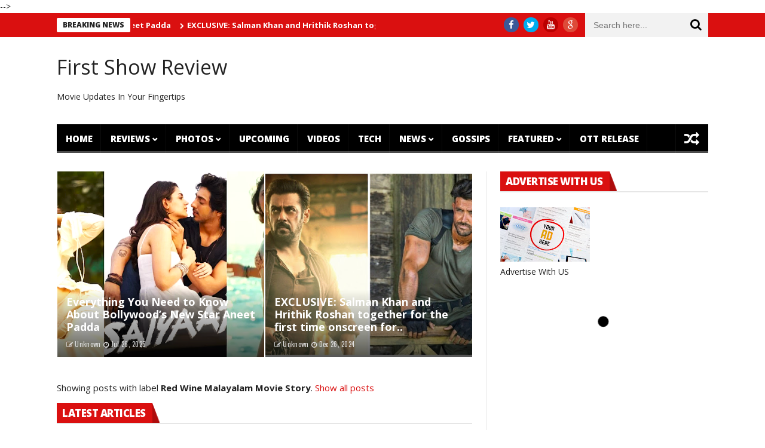

--- FILE ---
content_type: text/html; charset=UTF-8
request_url: https://www.firstshowreview.com/search/label/Red%20Wine%20Malayalam%20Movie%20Story
body_size: 78036
content:
<!DOCTYPE html>
<html class='v2' dir='ltr' lang='en-US' xml:lang='en-US' xmlns='http://www.w3.org/1999/xhtml' xmlns:b='http://www.google.com/2005/gml/b' xmlns:data='http://www.google.com/2005/gml/data' xmlns:expr='http://www.google.com/2005/gml/expr'>
	<head>

	<meta content='width=device-width,initial-scale=1.0,minimum-scale=1.0,maximum-scale=1.0' name='viewport'/>
<meta content='text/html' http-equiv='Content-Type'/>
<meta content='text/html; charset=UTF-8' http-equiv='Content-Type'/>
<meta content='blogger' name='generator'/>
<link href='https://www.firstshowreview.com/favicon.ico' rel='icon' type='image/x-icon'/>
<link href='https://www.firstshowreview.com/search/label/Red%20Wine%20Malayalam%20Movie%20Story' rel='canonical'/>
<link rel="alternate" type="application/atom+xml" title="First Show Review - Atom" href="https://www.firstshowreview.com/feeds/posts/default" />
<link rel="alternate" type="application/rss+xml" title="First Show Review - RSS" href="https://www.firstshowreview.com/feeds/posts/default?alt=rss" />
<link rel="service.post" type="application/atom+xml" title="First Show Review - Atom" href="https://www.blogger.com/feeds/3022981796263874543/posts/default" />
<!--Can't find substitution for tag [blog.ieCssRetrofitLinks]-->
<meta content='Indian Movies,hindi movie,Tamil movie,Malayalam movie,Telugu Movie,desi,trailers,hot photos,mohanlal,reviews,profiles,boxoffice collection,hot actress' name='description'/>
<meta content='https://www.firstshowreview.com/search/label/Red%20Wine%20Malayalam%20Movie%20Story' property='og:url'/>
<meta content='First Show Review' property='og:title'/>
<meta content='Indian Movies,hindi movie,Tamil movie,Malayalam movie,Telugu Movie,desi,trailers,hot photos,mohanlal,reviews,profiles,boxoffice collection,hot actress' property='og:description'/>
<title>
First Show Review: Red Wine Malayalam Movie Story
</title>
<meta content='Indian Movies,hindi movie,Tamil movie,Malayalam movie,Telugu Movie,desi,trailers,hot photos,mohanlal,reviews,profiles,boxoffice collection,hot actress' property='og:description'/>
<meta content='' property='og:image'/>
<meta content='First Show Review: Red Wine Malayalam Movie Story' proprety='og:title'/>
<meta content='https://www.firstshowreview.com/search/label/Red%20Wine%20Malayalam%20Movie%20Story' property='og:url'/>
<style id='page-skin-1' type='text/css'><!--
/*
-----------------------------------------------------------------------------
Name:	 		NanoMag | Shared By Themes24x7.com
Version:		1.0
- Initial Release
WordPress Theme:
--------------------------------------------
Author: 		JellyWp
Url:			http://themeforest.net/user/jellywp
Blogger Template:
--------------------------------------------
Author: 		MyTemplatesLab
Url:			http://themeforest.net/user/MyTemplatesLab
----------------------------------------------------------------------------- */
/* Variable definitions
===========================
<Variable name="keycolor" description="Main Color" type="color" default="#da1010"/>
<Group description="Theme Settings" selector="body">
<Variable name="theme.color" description="Theme Color" type="color" default="#da1010"/>
</Group>
<Group description="Breaking News" selector=".header_top_wrapper">
<Variable name="bn.title.bg" description="Title Background" type="color" default="#ffffff"/>
<Variable name="bn.title.color" description="Title Color" type="color" default="#222222"/>
<Variable name="bn.link.color" description="Links Color" type="color" default="#ffffff"/>
</Group>
<Group description="Main Menu" selector="#mainmenu">
<Variable name="mm.background" description="Background" type="color" default="#000000"/>
<Variable name="mm.link.color" description="Links Color" type="color" default="#ffffff"/>
<Variable name="mm.link.hover" description="Links Hover Color" type="color" default="#212121"/>
</Group>
<Group description="Sub Menu" selector=".sub-menu">
<Variable name="sm.background" description="Sub Menu Background" type="color" default="#2C3242"/>
<Variable name="sm.link.color" description="Sub Menu Links Color" type="color" default="#ffffff"/>
<Variable name="sm.color.hover" description="Sub Menu Hover Color" type="color" default="#485169"/>
<Variable name="sm.border.color" description="Sub Menu Border Color" type="color" default="#343D56"/>
<Variable name="sm.meta.color" description="Sub Menu Meta Color" type="color" default="#E0E0E0"/>
</Group>
<Group description="Off Canvas Menu" selector="#pageslide">
<Variable name="cm.background" description="Background" type="color" default="#000000"/>
<Variable name="cm.link.color" description="Links Color" type="color" default="#ffffff"/>
<Variable name="cm.border.color" description="Borders Color" type="color" default="#212121"/>
<Variable name="cm.sub.link.color" description="Sub Links Color" type="color" default="#7b7b7b"/>
</Group>
<Group description="Upper Footer" selector=".footer-columns">
<Variable name="uf.bg" description="Background Color" type="color" default="#222222"/>
<Variable name="uf.title" description="Title Color" type="color" default="#c5c7cb"/>
<Variable name="uf.border.color" description="Border Color" type="color" default="#3D3D3D"/>
<Variable name="uf.link" description="Links Color" type="color" default="#ffffff"/>
<Variable name="uf.meta" description="Meta Color" type="color" default="#E0E0E0"/>
</Group>
<Group description="Lower Footer" selector=".footer-bottom">
<Variable name="lf.bg" description="Background Color" type="color" default="#161616"/>
<Variable name="lf.link" description="Links Color" type="color" default="#B0B0B0"/>
<Variable name="lf.text" description="Texts Color" type="color" default="#cccccc"/>
</Group>
*/
#fc1 {
color: black;
font-size:1px;
}
.row{width:100%;max-width:1130px;min-width:320px;margin:0 auto;padding:0 20px}.row:after{clear:both}.row:before,.row:after{content:"";display:table}.row .row{min-width:0;padding-left:0;padding-right:0}.column,.columns{margin-left:2.12766%;float:left;min-height:1px;-webkit-box-sizing:border-box;-moz-box-sizing:border-box;box-sizing:border-box}.column:first-child,.columns:first-child,.alpha{margin-left:0}.row .one.column{width:6.38298%}.row .one.columns{width:6.38298%}.row .two.columns{width:14.89362%}.row .three.columns{width:23.40426%}.row .four.columns{width:31.91489%}.row .five.columns{width:40.42553%}.row .six.columns{width:48.93617%}.row .seven.columns{width:57.44681%}.row .eight.columns{width:65.95745%}.row .nine.columns{width:74.46809%}.row .ten.columns{width:82.97872%}.row .eleven.columns{width:91.48936%}.row .twelve.columns{width:100%}.grid_3.grid{width:230px;height:223px;float:left}.grid_3.grid.grid_main{height:212px!important}.grid.margin2,.grid.margin5,.grid.margin8,.grid.margin11,.grid.margin14,.grid.margin17,.grid.margin20,.grid.margin23,.grid.margin26,.grid.margin29,.grid.margin32,.grid.margin35,.grid.margin38,.grid.margin41,.grid.margin44,.grid.margin47,.grid.margin50,.grid.margin53,.grid.margin56{margin-left:0!important}.owl-carousel .owl-wrapper:after{content:".";display:block;clear:both;visibility:hidden;line-height:0;height:0}.owl-carousel{display:none;position:relative;width:100%;-ms-touch-action:pan-y}.owl-carousel .owl-wrapper{display:none;position:relative;-webkit-transform:translate3d(0px,0px,0px)}.owl-carousel .owl-wrapper-outer{overflow:hidden;position:relative;width:100%}.owl-carousel .owl-wrapper-outer.autoHeight{-webkit-transition:height 500ms ease-in-out;-moz-transition:height 500ms ease-in-out;-ms-transition:height 500ms ease-in-out;-o-transition:height 500ms ease-in-out;transition:height 500ms ease-in-out}.owl-carousel .owl-item{float:left}.owl-controls .owl-page,.owl-controls .owl-buttons div{cursor:pointer}.owl-controls{-webkit-user-select:none;-khtml-user-select:none;-moz-user-select:none;-ms-user-select:none;user-select:none;-webkit-tap-highlight-color:rgba(0,0,0,0)}.grabbing{cursor:url(../img/grabbing.png) 8 8,move}.owl-carousel .owl-wrapper,.owl-carousel .owl-item{-webkit-backface-visibility:hidden;-moz-backface-visibility:hidden;-ms-backface-visibility:hidden;-webkit-transform:translate3d(0,0,0);-moz-transform:translate3d(0,0,0);-ms-transform:translate3d(0,0,0)}.owl-origin{-webkit-perspective:1200px;-webkit-perspective-origin-x:50%;-webkit-perspective-origin-y:50%;-moz-perspective:1200px;-moz-perspective-origin-x:50%;-moz-perspective-origin-y:50%;perspective:1200px}.owl-fade-out{z-index:10;-webkit-animation:fadeOut .7s both ease;-moz-animation:fadeOut .7s both ease;animation:fadeOut .7s both ease}.owl-fade-in{-webkit-animation:fadeIn .7s both ease;-moz-animation:fadeIn .7s both ease;animation:fadeIn .7s both ease}.owl-backSlide-out{-webkit-animation:backSlideOut 1s both ease;-moz-animation:backSlideOut 1s both ease;animation:backSlideOut 1s both ease}.owl-backSlide-in{-webkit-animation:backSlideIn 1s both ease;-moz-animation:backSlideIn 1s both ease;animation:backSlideIn 1s both ease}.owl-goDown-out{-webkit-animation:scaleToFade .7s ease both;-moz-animation:scaleToFade .7s ease both;animation:scaleToFade .7s ease both}.owl-goDown-in{-webkit-animation:goDown .6s ease both;-moz-animation:goDown .6s ease both;animation:goDown .6s ease both}.owl-fadeUp-in{-webkit-animation:scaleUpFrom .5s ease both;-moz-animation:scaleUpFrom .5s ease both;animation:scaleUpFrom .5s ease both}.owl-fadeUp-out{-webkit-animation:scaleUpTo .5s ease both;-moz-animation:scaleUpTo .5s ease both;animation:scaleUpTo .5s ease both}@-webkit-keyframes empty{0%{opacity:1}}@-moz-keyframes empty{0%{opacity:1}}@keyframes empty{0%{opacity:1}}@-webkit-keyframes fadeIn{0%{opacity:0}100%{opacity:1}}@-moz-keyframes fadeIn{0%{opacity:0}100%{opacity:1}}@keyframes fadeIn{0%{opacity:0}100%{opacity:1}}@-webkit-keyframes fadeOut{0%{opacity:1}100%{opacity:0}}@-moz-keyframes fadeOut{0%{opacity:1}100%{opacity:0}}@keyframes fadeOut{0%{opacity:1}100%{opacity:0}}@-webkit-keyframes backSlideOut{25%{opacity:.5;-webkit-transform:translateZ(-500px)}75%{opacity:.5;-webkit-transform:translateZ(-500px) translateX(-200%)}100%{opacity:.5;-webkit-transform:translateZ(-500px) translateX(-200%)}}@-moz-keyframes backSlideOut{25%{opacity:.5;-moz-transform:translateZ(-500px)}75%{opacity:.5;-moz-transform:translateZ(-500px) translateX(-200%)}100%{opacity:.5;-moz-transform:translateZ(-500px) translateX(-200%)}}@keyframes backSlideOut{25%{opacity:.5;transform:translateZ(-500px)}75%{opacity:.5;transform:translateZ(-500px) translateX(-200%)}100%{opacity:.5;transform:translateZ(-500px) translateX(-200%)}}@-webkit-keyframes backSlideIn{0%,25%{opacity:.5;-webkit-transform:translateZ(-500px) translateX(200%)}75%{opacity:.5;-webkit-transform:translateZ(-500px)}100%{opacity:1;-webkit-transform:translateZ(0) translateX(0)}}@-moz-keyframes backSlideIn{0%,25%{opacity:.5;-moz-transform:translateZ(-500px) translateX(200%)}75%{opacity:.5;-moz-transform:translateZ(-500px)}100%{opacity:1;-moz-transform:translateZ(0) translateX(0)}}@keyframes backSlideIn{0%,25%{opacity:.5;transform:translateZ(-500px) translateX(200%)}75%{opacity:.5;transform:translateZ(-500px)}100%{opacity:1;transform:translateZ(0) translateX(0)}}@-webkit-keyframes scaleToFade{to{opacity:0;-webkit-transform:scale(.8)}}@-moz-keyframes scaleToFade{to{opacity:0;-moz-transform:scale(.8)}}@keyframes scaleToFade{to{opacity:0;transform:scale(.8)}}@-webkit-keyframes goDown{from{-webkit-transform:translateY(-100%)}}@-moz-keyframes goDown{from{-moz-transform:translateY(-100%)}}@keyframes goDown{from{transform:translateY(-100%)}}@-webkit-keyframes scaleUpFrom{from{opacity:0;-webkit-transform:scale(1.5)}}@-moz-keyframes scaleUpFrom{from{opacity:0;-moz-transform:scale(1.5)}}@keyframes scaleUpFrom{from{opacity:0;transform:scale(1.5)}}@-webkit-keyframes scaleUpTo{to{opacity:0;-webkit-transform:scale(1.5)}}@-moz-keyframes scaleUpTo{to{opacity:0;-moz-transform:scale(1.5)}}@keyframes scaleUpTo{to{opacity:0;transform:scale(1.5)}}.owl-theme .owl-controls{margin-top:10px;text-align:center}.owl-theme .owl-controls .owl-buttons div{color:#FFF;zoom:1;margin:5px;padding:3px 10px;font-size:12px}.owl-theme .owl-controls.clickable .owl-buttons div:hover{filter:Alpha(Opacity=100);opacity:1;text-decoration:none}.owl-theme .owl-controls .owl-page{display:inline-block;zoom:1;*display:inline}.owl-theme .owl-controls .owl-page span{display:block;width:12px;height:12px;margin:5px 7px;filter:Alpha(Opacity=50);opacity:.5;-webkit-border-radius:20px;-moz-border-radius:20px;border-radius:20px;background:#869791}.owl-theme .owl-controls .owl-page.active span,.owl-theme .owl-controls.clickable .owl-page:hover span{filter:Alpha(Opacity=100);opacity:1}.owl-theme .owl-controls .owl-page span.owl-numbers{height:auto;width:auto;color:#FFF;padding:2px 10px;font-size:12px;-webkit-border-radius:30px;-moz-border-radius:30px;border-radius:30px}.owl-item.loading{min-height:150px;background:url(AjaxLoader.gif) no-repeat center center}*{-webkit-box-sizing:border-box;-moz-box-sizing:border-box;box-sizing:border-box;-webkit-transition:all .5s ease-in-out;-moz-transition:all .5s ease-in-out;transition:all .5s ease-in-out}html{-ms-text-size-adjust:100%;-webkit-text-size-adjust:100%}body{font:14px/1.615em "Open Sans",sans-serif!important;overflow-y:scroll;overflow-x:hidden;width:100%;background:#FFF;color:#222}img,object{max-width:100%;height:auto}html,body,div,span,applet,object,iframe,h1,h2,h3,h4,h5,h6,p,blockquote,pre,a,abbr,acronym,address,big,cite,code,del,dfn,em,img,ins,kbd,q,s,samp,small,strike,strong,sub,sup,tt,var,b,u,i,center,dl,dt,dd,ol,ul,li,fieldset,form,label,legend,table,caption,tbody,tfoot,thead,tr,th,td,article,aside,canvas,details,embed,figure,figcaption,footer,header,hgroup,menu,nav,output,ruby,section,summary,time,mark,audio,video{margin:0;padding:0;border:0;font:inherit;font-size:100%;vertical-align:baseline}article,aside,details,figcaption,figure,footer,header,hgroup,menu,nav,section,summary{display:block}a{text-decoration:none}ul,li{list-style:none}a{color:#222}a:hover{text-decoration:underline}h1{font-size:34px;line-height:50px;margin-bottom:14px}h2{font-size:28px;line-height:40px;margin-bottom:10px}h3{font-size:24px;line-height:34px;margin-bottom:8px}h4{font-size:18px;line-height:30px;margin-bottom:4px}h5{font-size:16px;line-height:24px}h6{font-size:13px;line-height:21px}.no-transition,.no-transition *,.sub-menu,#pageslide *{-webkit-transition-duration:0s;-moz-transition-duration:0s;transition-duration:0s}.clearfix{clear:both}.post-meta.meta-main-img{font-family:Oswald,sans-serif;font-weight:400}.quickedit{display:none}.header_top_wrapper{width:100%;background:#da1010;overflow:hidden}.header_top_wrapper .row{margin-bottom:0}.news_ticker_wrapper{float:left;width:100%;padding:0}#ticker{width:100%;position:relative;padding:8px 0 0;margin:0;overflow:hidden;display:block;height:40px}.tickerfloat_wrapper{position:relative;height:24px;line-height:24px;float:left;background:#da1010}.tickerfloat{padding:0 10px;font-size:12px;line-height:24px;background:#ffffff;color:#222222;margin-right:5px;position:relative;text-transform:uppercase;font-weight:800;border-radius:2px}#mycrawler{width:10000px;margin-top:4px}#mycrawler div{float:left;padding-right:15px}.ticker_dot{color:#ffffff;float:left;font-size:10px;margin-top:-2px}#mycrawler div i{margin-right:5px}#ticker a.ticker_title{margin-top:-3px;color:#ffffff;font-size:13px;float:left;font-weight:700}#search_block_top{float:right;margin-left:10px}#search_block_top #searchbox{float:right;margin-bottom:0}#search_block_top p{padding:0;margin-bottom:0;overflow:hidden;background:#F2F2F2;height:40px}#search_block_top #search_query_top{outline:none;padding:14px;height:40px;width:170px;border:none;color:#8B8B8B;background:none;float:left;font-size:14px!important}#search_block_top button{float:left;font-size:20px;background:none;border:none;outline:none;cursor:pointer;margin-top:7px;margin-right:5px}.social-icons-list.top-bar-social{overflow:hidden;float:right;margin:0}.social-icons-list.top-bar-social li{display:inline-block;margin:7px 2px;padding:0}.social-icons-list.top-bar-social li a:hover{text-decoration:none}.social-icons-list.top-bar-social li a i{background:#F1F1F1;color:#FFF;width:25px;height:25px;display:block;border-radius:100%;font-size:15px;line-height:25px;text-align:center}.social-icons-list.top-bar-social li.social-facebook a i{background:#3b5998}.social-icons-list.top-bar-social li.social-twitter a i{background:#00aced}.social-icons-list.top-bar-social li.social-youtube a i{background:#b00}.social-icons-list.top-bar-social li.social-google a i{background:#dd4b39}.social-icons-list.top-bar-social li.social-instagram a i{background:#517fa4}.social-icons-list.top-bar-social li.social-linkedin a i{background:#007bb6}.social-icons-list.top-bar-social li.social-flickr a i{background:#ff0084}.social-icons-list.top-bar-social li a:hover i{background:#F1F1F1;color:#000}.nav-toggle{color:#FFF;font-size:20px;line-height:39px;position:absolute;top:50px;display:none}.header_main_wrapper{overflow:hidden;width:100%;padding:25px 0;background:#FFF;position:relative}.header_main_wrapper .row,.header_main_wrapper img{margin-bottom:0}.header_main_wrapper #header-inner > a img{width:65%;margin-top:20px}.header-top-left a{line-height:0;dispaly:block}#header-ads{overflow:hidden}.sticky-wrapper{clear:both}.menu_wrapper{float:left;width:100%;position:relative;width:100%;z-index:999}.header-wraper .main_menu{z-index:998;position:relative;background:#f9f9f9}.menu_border_top{position:absolute;z-index:999;left:0;bottom:0;width:100%;height:3px;background:#FFF!important;-webkit-transition:all .2s ease-out;-moz-transition:all .2s ease-out;transition:all .2s ease-out;opacity:.3}.main-menu{position:relative;hight:48px}#mainmenu{margin:0 auto;padding:0;line-height:1;list-style:none;height:48px;width:100%;background-color:#000000}.sf-menu{float:left;margin-bottom:0}.sf-menu,.sf-menu *{margin:0;padding:0;list-style:none}.sf-menu li{white-space:nowrap;transition:background .3s linear;-moz-transition:background .3s linear;-webkit-transition:background .3s linear;-o-transition:background .3s linear}.sf-menu > li{float:left}.sf-menu li{position:relative;padding:0!important;z-index:99;list-style:none}.sf-menu li:hover > ul,.sf-menu li.sfHover > ul{display:block}#mainmenu > li > a{padding:0 15px;height:48px;line-height:48px;font-weight:800;color:#ffffff}.sf-menu > li > a{color:#FFF;padding-bottom:16px}#mainmenu li > a i{margin-right:5px}.sf-menu > li > a{background:url(https://blogger.googleusercontent.com/img/b/R29vZ2xl/AVvXsEhv3hQgR9yHQfAZzniBrd26BbTO8Sn8zR9sUYBUM-jrWajyIviuKuen336IoWUaca5plL5eqMU9cQkwbuqUq1fJvdW_FspqEpU-2GIls5voY3aVdqOwuvhm5kRjDtpNYE_sGORsyaSpL8xb/s53/border.png) top right no-repeat}.sf-menu a{line-height:21px;padding:13px 10px;text-decoration:none;zoom:1;display:block;position:relative;font-size:15px;color:#EEE;text-transform:uppercase}#mainmenu li.current-menu-item > a,#mainmenu li > a:hover,#mainmenu > li.sfHover > a{background-color:#212121}.sf-menu ul{min-width:180px;position:absolute;display:none;top:100%;left:0;z-index:99}.sf-menu ul ul{top:0;left:100%}#mainmenu li ul li a{height:40px;line-height:40px;font-size:13px}.sf-menu li ul.sub-menu{background:#2C3242}.sf-menu li ul.sub-menu li{border-bottom:1px solid #343D56}.sf-menu li ul.sub-menu a{padding:0 15px;height:48px;line-height:48px;font-weight:800;text-transform:capitalize;border:none;font-size:15px;color:#ffffff}.sf-menu li ul.sub-menu li a:hover{background-color:#485169!important}.sf-menu > li.has-menu > a:after{font-size:9px;-webkit-font-smoothing:antialiased;display:inline;line-height:25px;vertical-align:10%;margin-top:0;font-family:'FontAwesome';content:"\f078";margin-left:4px;margin-top:17px}.random_post_link{position:absolute;top:0;right:0;font-size:25px;background:url(https://blogger.googleusercontent.com/img/b/R29vZ2xl/AVvXsEg3CRjCSponv6lnrbMrKg6D4l2dJyN0QwGL1eENJwVpPJDrFI4qLILvY-V3bNe8beA92ck7VyQEQXTPHlFMdGBADkfX6VJCASLwmZKSEMwui2FEYMzKEdsOrhyphenhyphenLg_xU66tfkOgGeBkBxowO/s53/border.png) top left no-repeat;height:48px;line-height:48px;width:55px;text-align:center}.random_post_link a{display:block;color:#ffffff}.random_post_link a:hover{background-color:#212121}li.menupost,li.megamenu{position:inherit!important}.sf-menu li ul.menu_post_feature > li{border:none!important}.menu_post_feature{overflow:hidden;backface-visibility:hidden;margin-top:0;top:48px!important;width:1090px;float:left;padding:20px 11px 0;border:none}.menu_post_feature li{white-space:normal;background:none;padding:10px;padding-bottom:0;border-bottom:none}.menu_post_feature li:hover{background:none}.menu_post_feature .two-content-wrapper{float:left;width:247px;margin:0 10px}.menu_post_feature .two-content-wrapper a.feature-link{height:160px!important;padding:0}.menu_post_feature .two-content-wrapper a.feature-link:hover{background:#000!important}.menu_post_feature .post-meta .post-date,.menu_post_feature .post-meta .post-author a,.menu_post_feature .post-meta i{color:#E0E0E0!important}.wrap_box_style_main{padding-top:0}.main_post_style .wrap_box_style_main.image-post-title{margin-top:0}.feature_post_images_w .wrap_box_style_main{margin-bottom:20px}.wrap_box_style_main,.wrap_box_style_ul{float:left}.menu_post_feature .wrap_box_style_main .meta_holder{min-height:14px}.menu_post_feature .wrap_box_style_main .image-post-title{margin-top:5px}.menu_post_feature .wrap_box_style_main .image-post-title a:hover{background:none!important}.wrap_box_style_main .image-post-title{margin-bottom:0;line-height:1.2;font-size:21px}.main_post_style .two-content-wrapper p{margin-bottom:5px}.main_post_style .two-content-wrapper p.post-meta{margin-bottom:4px}.menu_post_feature .wrap_box_style_main .post-meta .post-author a{line-height:17px!important;font-size:11px!important;font-weight:400;display:inherit!important;padding:0!important;padding-right:5px!important;background:none!important;height:20px!important}.menu_post_feature .wrap_box_style_main .post-meta .post-date{line-height:17px}.menu_post_feature .post-meta a,.menu_post_feature .post-meta .post-author i{float:left}.menu_post_feature .post-meta i{line-height:18px}.menu_post_feature .meta-category-small a.post-category-color-text:hover{text-decoration:underline;background:none!important}.menu_post_feature .meta-category-small a.post-category-color-text{padding:0!important;line-height:13px!important;height:auto!important;margin-top:3px;font-weight:400!important}.menu_post_feature h3 a:hover{text-decoration:underline!important;background:none!important}.menu_post_feature h3 a{background:none!important;text-transform:none!important;font-size:17px!important;margin-bottom:5px!important;height:auto!important;padding:0!important;line-height:20px!important}.mega_labels_list{display:block!important;position:static!important;float:left;width:247px;margin:0 10px}#mega_menu .mega_menu_links{display:none}.mega_menu_links{overflow:hidden;position:absolute;width:1090px;top:48px;left:0;background-color:#2C3242;padding:15px 0}.mega_menu_links .widget{float:left;width:24.99%;background:url(https://blogger.googleusercontent.com/img/b/R29vZ2xl/AVvXsEhJwW4WVuIvAOcZHSukNgCGPZoKZ4PRXJKAt0AGZFZ-OBHpUH_C5iKcH6qvLaC9tidSADnS8LdiKcM43Qe4QJrI54thwfPqO8fskdIsLWJNUfeBT0zXFVUW-F_D1dk4tiiwfAvRox3JRLH2/w1280-h800-rw-no/) right center repeat-y;padding:0 15px}.mega_menu_links .widget:last-child{background:none}.mega_menu_links .widget li{border:none!important}.mega_menu_links .widget > a{text-transform:uppercase!important;cursor:default;border-bottom:1px solid #343D56!important;height:auto!important}.mega_menu_links .widget a{font:600 13px/40px 'Open Sans'!important;color:#FFF;padding:0 15px;display:block;background:none}.mega_menu_links .widget a:hover{text-decoration:none;background:#485169}.mega_menu_links .widget > a:hover{background:none!important}.mega_menu_links li > ul{display:block!important;top:0;width:100%;left:0;position:relative;margin:0}.homepage .slider_wrapper_main{margin-top:30px;float:left;width:100%}.header-slider-home{margin-bottom:0}.grid_header_home{height:437px;width:100%;float:left;overflow:hidden}.grid_header_home .main-post-image-slider{width:615px}.main-post-image-slider{float:left;width:559px;position:relative;overflow:hidden}.grid_header_home .main-post-image-slider img{width:100%;height:437px}.grid_header_home .main-post-image-slider .item_slide_caption{position:absolute;bottom:0;width:100%;left:0;padding:20px;background:url([data-uri]&#8230;EiIGhlaWdodD0iMSIgZmlsbD0idXJsKCNncmFkLXVjZ2ctZ2VuZXJhdGVkKSIgLz4KPC9zdmc+);background:-moz-linear-gradient(top,rgba(0,0,0,0) 0%,rgba(0,0,0,1) 150%);background:-webkit-gradient(linear,left top,left bottom,color-stop(0%,rgba(0,0,0,0)),color-stop(150%,rgba(0,0,0,1)));background:-webkit-linear-gradient(top,rgba(0,0,0,0) 0%,rgba(0,0,0,1) 150%);background:-o-linear-gradient(top,rgba(0,0,0,0) 0%,rgba(0,0,0,1) 150%);background:-ms-linear-gradient(top,rgba(0,0,0,0) 0%,rgba(0,0,0,1) 150%);background:linear-gradient(to bottom,rgba(0,0,0,0) 0%,rgba(0,0,0,1) 150%);filter:progid:DXImageTransform.Microsoft.gradient(startColorstr='#00000000',endColorstr='#000000',GradientType=0)}.grid_header_home .sub-post-image-slider .item_slide_caption{position:absolute;bottom:0;width:100%;left:0;padding:15px;background:url([data-uri]&#8230;EiIGhlaWdodD0iMSIgZmlsbD0idXJsKCNncmFkLXVjZ2ctZ2VuZXJhdGVkKSIgLz4KPC9zdmc+);background:-moz-linear-gradient(top,rgba(0,0,0,0) 0%,rgba(0,0,0,1) 150%);background:-webkit-gradient(linear,left top,left bottom,color-stop(0%,rgba(0,0,0,0)),color-stop(150%,rgba(0,0,0,1)));background:-webkit-linear-gradient(top,rgba(0,0,0,0) 0%,rgba(0,0,0,1) 150%);background:-o-linear-gradient(top,rgba(0,0,0,0) 0%,rgba(0,0,0,1) 150%);background:-ms-linear-gradient(top,rgba(0,0,0,0) 0%,rgba(0,0,0,1) 150%);background:linear-gradient(to bottom,rgba(0,0,0,0) 0%,rgba(0,0,0,1) 150%);filter:progid:DXImageTransform.Microsoft.gradient(startColorstr='#00000000',endColorstr='#000000',GradientType=0)}.grid_header_home .sub-post-image-slider,.grid_header_home .sub-post-image-slider img{width:236px;height:145px}.sub-post-image-slider{width:220px;height:135px;float:left;margin-left:1px;margin-bottom:1px;position:relative;overflow:hidden}.sub-post-image-slider img{width:220px;height:135px;-webkit-transition:.4s;-moz-transition:.4s;-o-transition:.4s;transition:.4s}.grid_header_home .image_post a.feature-link{background:#000;display:block}.sub-post-image-slider a{float:left}.sidebar .section{overflow:hidden}#content .widget{margin:0}#content .widget,.sidebar .widget,footer .widget{float:left;width:100%;margin-bottom:30px}#content .widget.column,#content .widget.featured-column{width:49.999%!important;float:left!important}.status-msg-body{margin-bottom:15px;font-size:15px}.status-msg-body b{font-weight:700}.status-msg-body a{color:#da1010}.widget-title{text-align:center;float:left;margin-bottom:25px;width:100%;border-bottom:2px solid #E6E6E6;padding:0;text-transform:uppercase}.widget-title h2{color:#fff;font-size:17px;height:33px;line-height:33px;font-weight:800;letter-spacing:-.5px;padding:0 23px 5px 9px;margin-bottom:0;float:left;background:#da1010 url(https://blogger.googleusercontent.com/img/b/R29vZ2xl/AVvXsEjtMULgAh_f3UO5DkNE7xDHGTem7i36_4S77qb2i29O2omjqJ2cE2AUzwc0-HdHECG8Zx_N3Tx9rM5-OxTKptZVcVuedofXcS_IHqkXNYq3yQt9mZfBSB2NLwthCgnEbUNvcOFYKVUkUvTP/s33/border_title.png) no-repeat right center}.sidebar .widget-content{overflow:hidden;float:left;width:100%}.sidebar .widget-content > img,footer .widget-content > img{display:block;margin:0 auto}.social-icons-list-widget li{display:inline-block}.social-icons-list-widget li a{display:block}.social-icons-list-widget li a i{width:46px;height:46px;background:#F1F1F1;text-align:center;line-height:45px;font-size:18px;color:#fff;border:2px solid transparent;margin-bottom:3px}footer .social-icons-list-widget li a i{width:43px;height:43px;line-height:43px;border-color:#3D3D3D}.social-icons-list-widget li.facebook i{background:#3b5998}.social-icons-list-widget li.twitter i{background:#55acee}.social-icons-list-widget li.youtube i{background:#cd201f}.social-icons-list-widget li.google i{background:#dc4e41}.social-icons-list-widget li.vimeo i{background:#1ab7ea}.social-icons-list-widget li.behance i{background:#1769ff}.social-icons-list-widget li.instagram i{background:#3f729b}.social-icons-list-widget li.tumblr i{background:#35465c}.social-icons-list-widget li.flickr i{background:#ff0084}.social-icons-list-widget li.dribbble i{background:#444}.social-icons-list-widget li.linkedin i{background:#0077b5}.social-icons-list-widget li.rss i{background:#f26522}.social-icons-list-widget li.skype i{background:#00aff0}.social-icons-list-widget li.github i{background:#4183c4}.social-icons-list-widget li a:hover i{background:transparent;color:#000;border-color:#000}footer .social-icons-list-widget li a:hover i{border-color:#c5c7cb;color:#FFF}.widget-flickr .flickr_badge_image{width:24.66%;margin-right:1px;margin-bottom:1px;float:left}.widget-flickr .flickr_badge_image a{display:block;margin-bottom:1px}.sidebar .feature-post-list{float:left;width:100%;margin-bottom:0}.feature-post-list li{padding:0 0 11px;background:none!important;border-bottom:1px solid #e6e6e6;width:100%;float:left;margin-bottom:11px}footer .feature-post-list li,footer .list-label-widget-content li,footer .BlogArchive li{border-color:#3D3D3D}.feature-post-list li:last-child{margin-bottom:0}.feature-image-link.image_post,.popular-posts .item-thumbnail{display:block;float:left;width:auto;position:relative;overflow:hidden;background:#000;height:75px}.popular-posts .item-thumbnail{height:70px;margin-right:10px}.feature-post-list .feature-image-link img{width:100px;height:75px;-webkit-transition:.4s;-moz-transition:.4s;-o-transition:.4s;transition:.4s}.feature-post-list .feature-image-link:hover img{-webkit-transform:scale(1.1);-moz-transform:scale(1.1);-o-transform:scale(1.1);transform:scale(1.1);opacity:.5;filter:alpha(opacity=50)}@-webkit-keyframes bounceIn{0%,20%,40%,60%,80%,100%{-webkit-transition-timing-function:cubic-bezier(0.215,0.610,0.355,1.000);transition-timing-function:cubic-bezier(0.215,0.610,0.355,1.000)}0%{opacity:0;-webkit-transform:scale3d(.3,.3,.3);transform:scale3d(.3,.3,.3)}20%{-webkit-transform:scale3d(1.1,1.1,1.1);transform:scale3d(1.1,1.1,1.1)}40%{-webkit-transform:scale3d(.9,.9,.9);transform:scale3d(.9,.9,.9)}60%{opacity:1;-webkit-transform:scale3d(1.03,1.03,1.03);transform:scale3d(1.03,1.03,1.03)}80%{-webkit-transform:scale3d(.97,.97,.97);transform:scale3d(.97,.97,.97)}100%{opacity:1;-webkit-transform:scale3d(1,1,1);transform:scale3d(1,1,1)}}@keyframes bounceIn{0%,20%,40%,60%,80%,100%{-webkit-transition-timing-function:cubic-bezier(0.215,0.610,0.355,1.000);transition-timing-function:cubic-bezier(0.215,0.610,0.355,1.000)}0%{opacity:0;-webkit-transform:scale3d(.3,.3,.3);transform:scale3d(.3,.3,.3)}20%{-webkit-transform:scale3d(1.1,1.1,1.1);transform:scale3d(1.1,1.1,1.1)}40%{-webkit-transform:scale3d(.9,.9,.9);transform:scale3d(.9,.9,.9)}60%{opacity:1;-webkit-transform:scale3d(1.03,1.03,1.03);transform:scale3d(1.03,1.03,1.03)}80%{-webkit-transform:scale3d(.97,.97,.97);transform:scale3d(.97,.97,.97)}100%{opacity:1;-webkit-transform:scale3d(1,1,1);transform:scale3d(1,1,1)}}#page-loader{width:100%;height:100%;position:fixed;z-index:999999999;background:#fff}.cssload-thecube{width:73px;height:73px;margin:0 auto;position:relative;top:50%;transform:rotateZ(45deg) translateY(-50%);-o-transform:rotateZ(45deg) translateY(-50%);-ms-transform:rotateZ(45deg) translateY(-50%);-webkit-transform:rotateZ(45deg) translateY(-50%);-moz-transform:rotateZ(45deg) translateY(-50%)}.cssload-thecube .cssload-cube{position:relative;transform:rotateZ(45deg);-o-transform:rotateZ(45deg);-ms-transform:rotateZ(45deg);-webkit-transform:rotateZ(45deg);-moz-transform:rotateZ(45deg);float:left;width:50%;height:50%;position:relative;transform:scale(1.1);-o-transform:scale(1.1);-ms-transform:scale(1.1);-webkit-transform:scale(1.1);-moz-transform:scale(1.1)}.cssload-thecube .cssload-cube:before{content:"";position:absolute;top:0;left:0;width:100%;height:100%;background-color:#da1010;animation:cssload-fold-thecube 2.76s infinite linear both;-o-animation:cssload-fold-thecube 2.76s infinite linear both;-ms-animation:cssload-fold-thecube 2.76s infinite linear both;-webkit-animation:cssload-fold-thecube 2.76s infinite linear both;-moz-animation:cssload-fold-thecube 2.76s infinite linear both;transform-origin:100% 100%;-o-transform-origin:100% 100%;-ms-transform-origin:100% 100%;-webkit-transform-origin:100% 100%;-moz-transform-origin:100% 100%}.cssload-thecube .cssload-c2{transform:scale(1.1) rotateZ(90deg);-o-transform:scale(1.1) rotateZ(90deg);-ms-transform:scale(1.1) rotateZ(90deg);-webkit-transform:scale(1.1) rotateZ(90deg);-moz-transform:scale(1.1) rotateZ(90deg)}.cssload-thecube .cssload-c3{transform:scale(1.1) rotateZ(180deg);-o-transform:scale(1.1) rotateZ(180deg);-ms-transform:scale(1.1) rotateZ(180deg);-webkit-transform:scale(1.1) rotateZ(180deg);-moz-transform:scale(1.1) rotateZ(180deg)}.cssload-thecube .cssload-c4{transform:scale(1.1) rotateZ(270deg);-o-transform:scale(1.1) rotateZ(270deg);-ms-transform:scale(1.1) rotateZ(270deg);-webkit-transform:scale(1.1) rotateZ(270deg);-moz-transform:scale(1.1) rotateZ(270deg)}.cssload-thecube .cssload-c2:before{animation-delay:.35s;-o-animation-delay:.35s;-ms-animation-delay:.35s;-webkit-animation-delay:.35s;-moz-animation-delay:.35s}.cssload-thecube .cssload-c3:before{animation-delay:.69s;-o-animation-delay:.69s;-ms-animation-delay:.69s;-webkit-animation-delay:.69s;-moz-animation-delay:.69s}.cssload-thecube .cssload-c4:before{animation-delay:1.04s;-o-animation-delay:1.04s;-ms-animation-delay:1.04s;-webkit-animation-delay:1.04s;-moz-animation-delay:1.04s}@keyframes cssload-fold-thecube{0%,10%{transform:perspective(136px) rotateX(-180deg);opacity:0}25%,75%{transform:perspective(136px) rotateX(0deg);opacity:1}90%,100%{transform:perspective(136px) rotateY(180deg);opacity:0}}@-o-keyframes cssload-fold-thecube{0%,10%{-o-transform:perspective(136px) rotateX(-180deg);opacity:0}25%,75%{-o-transform:perspective(136px) rotateX(0deg);opacity:1}90%,100%{-o-transform:perspective(136px) rotateY(180deg);opacity:0}}@-ms-keyframes cssload-fold-thecube{0%,10%{-ms-transform:perspective(136px) rotateX(-180deg);opacity:0}25%,75%{-ms-transform:perspective(136px) rotateX(0deg);opacity:1}90%,100%{-ms-transform:perspective(136px) rotateY(180deg);opacity:0}}@-webkit-keyframes cssload-fold-thecube{0%,10%{-webkit-transform:perspective(136px) rotateX(-180deg);opacity:0}25%,75%{-webkit-transform:perspective(136px) rotateX(0deg);opacity:1}90%,100%{-webkit-transform:perspective(136px) rotateY(180deg);opacity:0}}@-moz-keyframes cssload-fold-thecube{0%,10%{-moz-transform:perspective(136px) rotateX(-180deg);opacity:0}25%,75%{-moz-transform:perspective(136px) rotateX(0deg);opacity:1}90%,100%{-moz-transform:perspective(136px) rotateY(180deg);opacity:0}}.overlay_icon.fa{color:#FFF;font-size:30px!important;height:40px;left:50%;line-height:40px;margin-left:-20px;margin-top:-20px;position:absolute;text-align:center;top:50%;width:40px;z-index:9;display:none;visibility:hidden;-webkit-transition:all .4s ease 0;-moz-transition:all .4s ease 0;-o-transition:all .4s ease 0;transition:all .4s ease 0}.image_post:hover .overlay_icon{-webkit-transition:all .4s ease 0;-moz-transition:all .4s ease 0;-o-transition:all .4s ease 0;transition:all .4s ease 0;display:block;visibility:visible;-webkit-backface-visibility:visible!important;backface-visibility:visible!important;-webkit-animation-name:bounceIn;animation-name:bounceIn;-webkit-animation-duration:.85s;animation-duration:.85s}.feature-post-list .item-details{position:relative;margin-left:115px;top:0;overflow:hidden}.meta-category-small{min-height:17px;float:left;margin-bottom:0}.meta-category-small a{height:auto;font-weight:500;margin-bottom:0;line-height:13px;font-size:11px;background:none;float:left;padding:0;margin-right:5px;font-family:Oswald,sans-serif;text-transform:uppercase;color:#da1010!important}.post-outer .meta-category-small{margin-bottom:8px}.post-outer .meta-category-small a{margin-bottom:3px}.popular-posts li{border-bottom:1px solid #e6e6e6;padding-bottom:10px;margin-bottom:10px;max-height:80px;overflow:hidden}.popular-posts li:last-child{margin-bottom:0}.feature-post-list .feature-post-title,.popular-posts .item-title a,.box-1 .inside h3{font-weight:700;font-size:14px;line-height:1.2;margin:0;float:left;width:100%}.feature-post-list .feature-post-title a,.popular-posts .item-title a{color:#222}footer .feature-post-list .feature-post-title a,footer .popular-posts .item-title a{color:#ffffff}.popular-posts .item-title,.popular-posts .item-snippet{float:left;width:75%}.post-meta a{color:#777}.post-meta.meta-main-img{margin-top:4px;margin-bottom:0;float:left;width:100%}.post-meta.meta-main-img,.post-meta{font-family:Oswald;font-size:11px;text-transform:capitalize}.post-meta .post-author,.post-meta .post-date,.item_slide_caption .post-meta .meta-cat{letter-spacing:.3px;margin-right:5px}.post-meta .post-author a,.post-meta .post-date{color:#777;float:none;font-weight:400}footer .post-meta .post-author a,footer .post-meta .post-date,footer .post-meta i{color:#E0E0E0!important}.feature-post-list .post-meta.meta-main-img{margin-top:4px;margin-bottom:0;width:100%}.feature-post-list .post-meta.meta-main-img i,.post-meta.meta-main-img i{margin-right:3px}.recent-comments.post-list li{border-bottom:1px solid #e6e6e6;padding-bottom:10px;margin-bottom:10px;min-height:85px}footer .recent-comments.post-list li{border-color:#3D3D3D}.recent-comments.post-list a{float:left;margin-right:13px;font-weight:700}.recent-comments.post-list a.comment_title{text-transform:capitalize}.recent-comments.post-list img{width:70px;height:70px}.recent-comments.post-list .list_title{font-size:15px;line-height:19px;width:100%}.recent-comments.post-list .comment_desc{font-size:14px!important;line-height:1.615;margin-bottom:0;margin-top:-3px}.mainpost_widget{background:#323439;margin-bottom:10px;overflow:hidden;width:100%}.large_main_post_widget{float:left;width:100%;margin-bottom:10px}.image_post.feature-item{margin:0 0 10px;width:100%;line-height:0;display:block;position:relative;overflow:hidden;float:left}.image_post.feature-item.grid_below_image{margin-bottom:0!important}#content .image_post.feature-item{margin-bottom:10px}.feature-item .feature-link{padding:0;background:#000;display:block}.feature-item a img{display:block}.feature-item img{width:100%;-webkit-transition:.4s;-moz-transition:.4s;-o-transition:.4s;transition:.4s;opacity:1;filter:alpha(opacity=100);margin:0 auto}.image_post.feature-item:hover a.feature-link img{opacity:.5;filter:alpha(opacity=50)}.feature-item:hover img,.popular-posts .item-thumbnail a:hover img{-webkit-transform:scale(1.1);-moz-transform:scale(1.1);-o-transform:scale(1.1);transform:scale(1.1);opacity:.5;filter:alpha(opacity=50)}.large_main_post_widget .caption_overlay_posts{padding:15px;bottom:0;width:100%;left:0;background:url([data-uri]&#8230;EiIGhlaWdodD0iMSIgZmlsbD0idXJsKCNncmFkLXVjZ2ctZ2VuZXJhdGVkKSIgLz4KPC9zdmc+);background:-moz-linear-gradient(top,rgba(0,0,0,0) 0%,rgba(0,0,0,1) 150%);background:-webkit-gradient(linear,left top,left bottom,color-stop(0%,rgba(0,0,0,0)),color-stop(150%,rgba(0,0,0,1)));background:-webkit-linear-gradient(top,rgba(0,0,0,0) 0%,rgba(0,0,0,1) 150%);background:-o-linear-gradient(top,rgba(0,0,0,0) 0%,rgba(0,0,0,1) 150%);background:-ms-linear-gradient(top,rgba(0,0,0,0) 0%,rgba(0,0,0,1) 150%);background:linear-gradient(to bottom,rgba(0,0,0,0) 0%,rgba(0,0,0,1) 150%);filter:progid:DXImageTransform.Microsoft.gradient(startColorstr='#00000000',endColorstr='#000000',GradientType=0);position:absolute}.caption_overlay_posts a,.caption_overlay_posts a h3{font-weight:700;font-size:18px;margin-top:-5px}.caption_overlay_posts a h3,.caption_overlay_posts a{color:#FFF}.caption_overlay_posts h3{font-size:21px!important;line-height:1.2}.wrap_box_style_ul{float:left}.mainpost_widget ul li{padding:0 20px 13px;border-bottom:1px solid #5E5E5E}.mainpost_widget ul li:last-child{border:none;margin:0}.mainpost_widget .post-meta .post-date,.mainpost_widget .post-meta .meta-comment a,.mainpost_widget .post-meta .post-author a,.main_img_content .post-author a,.main_img_content .post-date,.main-post-image-slider .post-meta i,.mainpost_widget .post-meta i,.home_grid_medium_post .post-meta i,.slider-large .post-meta i,.owl_carousel_builder_2col .post-meta i,.main_image_with_list_text .post-meta i,.owl_carousel_builder_2col .post-meta .post-date,.owl_carousel_builder_2col .post-meta .post-author a{color:#E0E0E0!important}.post-meta.meta-main-img a{font-size:11px;text-transform:capitalize}.post-meta.meta-main-img a:hover{text-decoration:none}.post-meta.meta-main-img i{color:#777}.mainpost_widget ul li .feature-post-title a{color:#FFF}.slider-large-widget{float:left;overflow:hidden}.owl-carousel .owl-wrapper-outer{float:left}.item_slide{position:relative;line-height:0;overflow:hidden}.item_slide:hover a.feature-link img,.grid_header_home .image_post:hover a.feature-link img{-webkit-transform:scale(1.1);-moz-transform:scale(1.1);-o-transform:scale(1.1);transform:scale(1.1);opacity:.5;filter:alpha(opacity=50)}.owl_slider a.feature-link{background:#000;float:left;width:100%}.owl_slider a.feature-link img{width:100%;-webkit-transition:.4s;-moz-transition:.4s;-o-transition:.4s;transition:.4s}.owl_slider .item_slide_caption{bottom:0;width:100%;left:0;padding:15px!important;background:url([data-uri]&#8230;EiIGhlaWdodD0iMSIgZmlsbD0idXJsKCNncmFkLXVjZ2ctZ2VuZXJhdGVkKSIgLz4KPC9zdmc+);background:-moz-linear-gradient(top,rgba(0,0,0,0) 0%,rgba(0,0,0,1) 150%);background:-webkit-gradient(linear,left top,left bottom,color-stop(0%,rgba(0,0,0,0)),color-stop(150%,rgba(0,0,0,1)));background:-webkit-linear-gradient(top,rgba(0,0,0,0) 0%,rgba(0,0,0,1) 150%);background:-o-linear-gradient(top,rgba(0,0,0,0) 0%,rgba(0,0,0,1) 150%);background:-ms-linear-gradient(top,rgba(0,0,0,0) 0%,rgba(0,0,0,1) 150%);background:linear-gradient(to bottom,rgba(0,0,0,0) 0%,rgba(0,0,0,1) 150%);filter:progid:DXImageTransform.Microsoft.gradient(startColorstr='#00000000',endColorstr='#000000',GradientType=0);position:absolute}.owl_slider .item_slide_caption h1{font-weight:700;width:98%;display:inline-block;float:left;margin:0 10px 5px;line-height:35px;font-size:18px;line-height:1.2}.item_slide_caption h1 a{color:#FFF;float:left}.item_slide_caption a{background:rgba(0,0,0,0)}.item_slide_caption.builder_slider .post-meta{padding-left:0}.item_slide_caption .post-meta.meta-main-img{text-shadow:0 0 0 #000!important;color:#FFF;padding:0 8px;margin:0 0 -1px 5px;line-height:29px;height:29px;background-color:#000;background:rgba(0,0,0,0.5);width:auto!important}.item_slide_caption .post-meta .post-author a,.item_slide_caption .post-meta .post-date,.item_slide_caption .post-meta .meta-comment a,.item_slide_caption .post-meta .meta-cat a{color:#E0E0E0;letter-spacing:1px}.owl-theme .owl-controls{top:10px;left:10px;margin-top:0;position:absolute;text-align:center;width:73px}.owl-theme .owl-controls .owl-buttons div{width:30px;height:30px;zoom:1;margin:0;font-size:0;font-weight:700;color:#000;background:#FFF}.owl-theme .owl-controls .owl-buttons .owl-prev{float:left;width:35px;height:35px;-moz-border-radius:200px;-ms-border-radius:200px;-o-border-radius:200px;border-radius:200px;-webkit-transition:.3s;-moz-transition:.3s;-o-transition:.3s;-ms-transition:.3s;transition:.3s}.owl-theme .owl-controls .owl-buttons .owl-prev:after{font-size:20px;line-height:26px;font-family:'FontAwesome';content:"\f104"}.owl-theme .owl-controls .owl-buttons .owl-next{float:right;width:35px;height:35px;-moz-border-radius:200px;-ms-border-radius:200px;-o-border-radius:200px;border-radius:200px;-webkit-transition:.3s;-moz-transition:.3s;-o-transition:.3s;-ms-transition:.3s;transition:.3s}.owl-theme .owl-controls .owl-buttons .owl-next:before{font-size:20px;line-height:26px;font-family:'FontAwesome';content:"\f105"}.owl-theme .owl-controls .owl-buttons .owl-prev:hover,.owl-theme .owl-controls .owl-buttons .owl-next:hover{background-color:#FFF;opacity:1}.owl_carousel_builder_2col{float:left;position:relative;width:100%}.owl_carousel_builder_2col .feature-four-column.medium-four-columns{width:100%;margin:0;position:relative;border-right:1px solid #fff;border-left:1px solid #fff}.owl_carousel_builder_2col .caption_overlay_image{position:absolute;left:0;bottom:0;width:100%;padding:15px;background:url([data-uri]â&#8364;&#166;EiIGhlaWdodD0iMSIgZmlsbD0idXJsKCNncmFkLXVjZ2ctZ2VuZXJhdGVkKSIgLz4KPC9zdmc+);background:-moz-linear-gradient(top,rgba(0,0,0,0) 0%,rgba(0,0,0,1) 150%);background:-webkit-gradient(linear,left top,left bottom,color-stop(0%,rgba(0,0,0,0)),color-stop(150%,rgba(0,0,0,1)));background:-webkit-linear-gradient(top,rgba(0,0,0,0) 0%,rgba(0,0,0,1) 150%);background:-o-linear-gradient(top,rgba(0,0,0,0) 0%,rgba(0,0,0,1) 150%);background:-ms-linear-gradient(top,rgba(0,0,0,0) 0%,rgba(0,0,0,1) 150%);background:linear-gradient(to bottom,rgba(0,0,0,0) 0%,rgba(0,0,0,1) 150%);filter:progid:DXImageTransform.Microsoft.gradient(startColorstr='#00000000',endColorstr='#000000',GradientType=0)}.owl_carousel_builder_2col .image_post{margin-bottom:0}.owl_carousel_builder_2col .image-post-title.columns_post a{color:#fff}.owl_carousel_builder_2col .owl-controls .owl-prev,.owl_carousel_builder_2col .owl-controls .owl-next{background:#fff;border-radius:0!important;color:#000}.owl_carousel_builder_2col .owl-controls{width:71px;top:0;left:0;position:absolute}.BlogArchive li,.list-label-widget-content li{border-bottom:1px solid #D6D6D6;list-style:none;padding:5px 0;float:left;width:100%}.BlogArchive li:first-child,.list-label-widget-content li:first-child{padding-top:0}.BlogArchive li a,.list-label-widget-content li a{font-weight:600}.BlogArchive select{padding:5px;width:100%}.BlogArchive select:focus,.follow-by-email-address:focus,.gsc-search-box .gsc-input:focus{outline:none}.list-label-widget-content li:before{content:"\f0da";font-family:FontAwesome;font-size:20px;vertical-align:bottom;margin-right:8px}footer .list-label-widget-content li:before{color:#ffffff}.list-label-widget-content li span:nth-child(2){float:right;padding:0 6px;background:#323439;color:#fff;border-radius:36px;min-width:24px;text-align:center;font-size:14px}footer .list-label-widget-content li span:nth-child(2){background:#3D3D3D;color:#ffffff}.cloud-label-widget-content span.label-size{float:left;margin:0 3px 3px 0;font-size:13px;background-color:#2E2E2E;padding:2px 10px}.cloud-label-widget-content span.label-size:hover,#contact input[type='button']:hover{background-color:#da1010}.cloud-label-widget-content span.label-size a,.cloud-label-widget-content span.label-size span{color:#FFF}.cloud-label-widget-content span.label-size a:hover{text-decoration:none}.cloud-label-widget-content .widget-item-control{float:left;width:100%}.follow-by-email-inner td{float:left;width:100%}.follow-by-email-address{width:100%;padding:8px}.follow-by-email-submit{width:100%;background-color:#da1010;color:#fff;border:2px solid transparent;height:30px;line-height:25px;margin-top:5px;padding:0;font-size:14px;cursor:pointer;text-transform:uppercase;letter-spacing:2px}.follow-by-email-submit:hover{background-color:#FFF;color:#D62F2F;border-color:#D62F2F}.gsc-search-box{position:relative}.gsc-search-box input.gsc-input{font-family:Verdana,Geneva,sans-serif;font-size:13px;line-height:21px;color:#444;border:1px solid #e6e6e6;height:32px;width:95%;padding-left:10px}.gsc-search-box .gsc-search-button{position:absolute;right:0;top:0;border-radius:0 3px 3px 0;font-size:14px;text-transform:uppercase;font-weight:700;line-height:16px;background-color:#222;color:#fff;border:none;padding:8px 15px;cursor:pointer}footer .gsc-search-box .gsc-search-button{border:1px solid #3D3D3D;top:-1px}.gsc-search-box .gsc-search-button:hover,.more_button_post{background-color:#da1010}.gsc-search-box .gsc-search-button:focus{outline:none}ul.tab-wrapper{border-top:2px solid #da1010;float:left;list-style:none;width:100%;display:block;background:#F4F4F4}ul.tab-wrapper li{width:33.33%;float:left;min-height:40px;line-height:40px;overflow:hidden;position:relative;list-style:none;border-right:1px solid #DDD;text-transform:uppercase}ul.tab-wrapper li:last-child{border-right:none}ul.tab-wrapper li a{text-decoration:none;color:#414141;display:block;font-size:14px;cursor:pointer;text-align:center;padding:0 5px;font-weight:800}ul.tab-wrapper li a.activeTab{color:#FFF;background:#da1010}.main_content{margin-bottom:0!important;overflow:hidden}.three_columns_container{background:#fff;margin-top:30px;margin-bottom:0;float:left;width:100%}.three_columns_container .content_display_col1{border-right:1px solid #e6e6e6;padding-right:2.12766%}@-webkit-keyframes mk_fade{0%{opacity:.1}100%{opacity:1}}@-moz-keyframes mk_fade{0%{opacity:.1}100%{opacity:1}}@-o-keyframes mk_fade{0%{opacity:.1}100%{opacity:1}}@keyframes mk_fade{0%{opacity:.1}100%{opacity:1}}.animate_start{-webkit-animation:mk_fade .7s 1 cubic-bezier(0.445,.05,.55,.95);-moz-animation:mk_fade .7s 1 cubic-bezier(0.445,.05,.55,.95);-o-animation:mk_fade .7s 1 cubic-bezier(0.445,.05,.55,.95);animation:mk_fade .7s 1 cubic-bezier(0.445,.05,.55,.95);opacity:1}.loader{color:#000;font-size:90px;text-indent:-9999em;overflow:hidden;width:1em;height:1em;border-radius:50%;margin:72px auto;position:relative;-webkit-transform:translateZ(0);-ms-transform:translateZ(0);transform:translateZ(0);-webkit-animation:load6 1.7s infinite ease;animation:load6 1.7s infinite ease}footer .loader{color:#c5c7cb;margin-top:120px}@-webkit-keyframes load6{0%{-webkit-transform:rotate(0deg);transform:rotate(0deg);box-shadow:0 -.83em 0 -0.4em,0 -.83em 0 -0.42em,0 -.83em 0 -0.44em,0 -.83em 0 -0.46em,0 -.83em 0 -.477em}5%,95%{box-shadow:0 -.83em 0 -0.4em,0 -.83em 0 -0.42em,0 -.83em 0 -0.44em,0 -.83em 0 -0.46em,0 -.83em 0 -.477em}10%,59%{box-shadow:0 -.83em 0 -0.4em,-.087em -.825em 0 -0.42em,-.173em -.812em 0 -0.44em,-.256em -.789em 0 -0.46em,-.297em -.775em 0 -.477em}20%{box-shadow:0 -.83em 0 -0.4em,-.338em -.758em 0 -0.42em,-.555em -.617em 0 -0.44em,-.671em -.488em 0 -0.46em,-.749em -.34em 0 -.477em}38%{box-shadow:0 -.83em 0 -0.4em,-.377em -.74em 0 -0.42em,-.645em -.522em 0 -0.44em,-.775em -.297em 0 -0.46em,-.82em -.09em 0 -.477em}100%{-webkit-transform:rotate(360deg);transform:rotate(360deg);box-shadow:0 -.83em 0 -0.4em,0 -.83em 0 -0.42em,0 -.83em 0 -0.44em,0 -.83em 0 -0.46em,0 -.83em 0 -.477em}}@keyframes load6{0%{-webkit-transform:rotate(0deg);transform:rotate(0deg);box-shadow:0 -.83em 0 -0.4em,0 -.83em 0 -0.42em,0 -.83em 0 -0.44em,0 -.83em 0 -0.46em,0 -.83em 0 -.477em}5%,95%{box-shadow:0 -.83em 0 -0.4em,0 -.83em 0 -0.42em,0 -.83em 0 -0.44em,0 -.83em 0 -0.46em,0 -.83em 0 -.477em}10%,59%{box-shadow:0 -.83em 0 -0.4em,-.087em -.825em 0 -0.42em,-.173em -.812em 0 -0.44em,-.256em -.789em 0 -0.46em,-.297em -.775em 0 -.477em}20%{box-shadow:0 -.83em 0 -0.4em,-.338em -.758em 0 -0.42em,-.555em -.617em 0 -0.44em,-.671em -.488em 0 -0.46em,-.749em -.34em 0 -.477em}38%{box-shadow:0 -.83em 0 -0.4em,-.377em -.74em 0 -0.42em,-.645em -.522em 0 -0.44em,-.775em -.297em 0 -0.46em,-.82em -.09em 0 -.477em}100%{-webkit-transform:rotate(360deg);transform:rotate(360deg);box-shadow:0 -.83em 0 -0.4em,0 -.83em 0 -0.42em,0 -.83em 0 -0.44em,0 -.83em 0 -0.46em,0 -.83em 0 -.477em}}[class*="aq_span"]{float:left;margin-left:3%}.aq-first{margin-left:0}.aq_span12{width:100%}.margin-left-post{margin-right:3.566%}.main-post-right-list{padding-bottom:0}.feature-two-column{width:49.999%;margin-left:0;float:left;min-height:1px;-webkit-box-sizing:border-box;-moz-box-sizing:border-box;box-sizing:border-box}.feature-two-column.left-post-display-content,.row-columns .column:nth-child(odd),.featured-columns .featured-column:nth-child(odd),.left-post-display-content{padding-right:3%;border-right:1px solid #e6e6e6;margin-right:0;float:left}.feature-two-column.right-post-display-content,.row-columns .column:nth-child(even),.featured-columns .featured-column:nth-child(even),.right-post-display-content{padding-left:3%;float:right}.left-post-display-content{padding-right:6%}.right-post-display-content{padding-left:6%}.feature-two-column p{margin-bottom:0;float:left;width:100%}.feature-two-column p.post-meta,.main_post_style .two-content-wrapper p{margin-bottom:5px}.four-post-style{overflow:hidden}.four-post-style .widget_container{float:left;width:758px!important}.feature-four-column.medium-four-columns{width:218px;float:left;margin-right:20px}.feature-four-column.medium-four-columns.last-child{margin-right:0}.feature-four-column.medium-four-columns .post-meta.meta-main-img,.post_list_medium .post-meta.meta-main-img{color:#FFF}.home_post_right_list_text .feature-post-list .item-details{margin-left:0}.main_image_with_list_text{float:left;background:#323439}.main_image_with_list_text .main_img_content{float:left;padding:10px 20px}.meta_holder{float:left;width:100%;position:relative;min-height:23px}.image-post-title{font-weight:700;font-size:18px;margin-top:-5px;line-height:1.2;width:100%;float:left;margin-bottom:10px}.feature-custom .image-post-title{margin-bottom:0;margin-top:-5px}.main_image_with_list_text .main_img_content p.post-meta{color:#A8A8A8}.main_post_style .two-content-wrapper p.post-meta{margin-bottom:4px}.main_post_style .two-content-wrapper p.post-meta .author-avatar{float:left}.main_image_with_list_text .main_img_content h3 a,.main_image_with_list_text .main_img_content p{color:#FFF}.list-post-builder{margin-bottom:20px;padding-bottom:20px;border-bottom:1px solid #e6e6e6}.list-with-below-grid{border-bottom:none!important;margin-bottom:5px!important}.loop-post-content{margin-bottom:30px;float:left;width:100%}.feature-post-list .image_post{display:block;float:left;width:330px;position:relative!important}.feature-image-link.image_post{width:100px!important}.feature-post-list .post_loop_content{width:341px;position:relative;margin-left:23px;float:left}.post_loop_content .image-post-title,.feature_2col{margin-bottom:0;margin-top:-5px}.post_loop_content p{width:100%;float:left}.post_loop_content p.post-meta{margin-bottom:10px!important}.feature-post-list.large_list_bellow li{width:48.211%}.feature-post-list.large_list_bellow li.large_list_left{float:left}.feature-post-list.large_list_bellow li.large_list_right{float:right}.list-post-builder p.post_des{margin-bottom:0}.more_button_post{color:#FFF!important;margin-top:10px;font-size:13px;height:27px;line-height:27px;float:right;padding:0 10px;text-transform:uppercase;font-weight:700;transition:background .3s linear;-moz-transition:background .3s linear;-webkit-transition:background .3s linear;-o-transition:background .3s linear}.more_button_post:hover{background:#222!important;color:#FFF;text-decoration:none!important}.post_list_medium{float:left}.post_list_medium .grid_3.grid{width:172px;height:166px;margin-right:1px;margin-bottom:1px}.home_grid_medium_post .grid_2{width:50%!important;margin:0!important;height:auto!important;border-bottom:2px solid #fff;border-right:1px solid #fff;border-left:1px solid #fff;float:left}.home_grid_medium_post .grid_2 .image_post{margin:0!important}.home_grid_medium_post .grid_below_image{width:100%!important;border-bottom:2px solid #fff;border-right:1px solid #fff;border-left:1px solid #fff}.home_grid_medium_post .feature-post-list{margin:0!important;padding-bottom:0}.home_grid_medium_post .caption_overlay_image{position:absolute;left:0;bottom:0;width:100%;padding:15px;background:url([data-uri]â&#8364;&#166;EiIGhlaWdodD0iMSIgZmlsbD0idXJsKCNncmFkLXVjZ2ctZ2VuZXJhdGVkKSIgLz4KPC9zdmc+);background:-moz-linear-gradient(top,rgba(0,0,0,0) 0%,rgba(0,0,0,1) 150%);background:-webkit-gradient(linear,left top,left bottom,color-stop(0%,rgba(0,0,0,0)),color-stop(150%,rgba(0,0,0,1)));background:-webkit-linear-gradient(top,rgba(0,0,0,0) 0%,rgba(0,0,0,1) 150%);background:-o-linear-gradient(top,rgba(0,0,0,0) 0%,rgba(0,0,0,1) 150%);background:-ms-linear-gradient(top,rgba(0,0,0,0) 0%,rgba(0,0,0,1) 150%);background:linear-gradient(to bottom,rgba(0,0,0,0) 0%,rgba(0,0,0,1) 150%);filter:progid:DXImageTransform.Microsoft.gradient(startColorstr='#00000000',endColorstr='#000000',GradientType=0)}.home_grid_medium_post .image-post-title.columns_post .post-meta a,.home_grid_medium_post .post-meta .post-date,.home_grid_medium_post .post-meta .post-author a{color:#E0E0E0!important}.home_grid_medium_post .image-post-title a{color:#FFF}.home_grid_medium_post .main_caption h3 a{font-size:30px;line-height:1.2}.box-1 .caption-overlay{position:absolute;left:0;bottom:0;width:100%}.hold_category_post_type{top:-12px;left:10px;position:absolute}.box-1 .inside{float:left;width:100%;background:url([data-uri]&#8230;EiIGhlaWdodD0iMSIgZmlsbD0idXJsKCNncmFkLXVjZ2ctZ2VuZXJhdGVkKSIgLz4KPC9zdmc+);background:-moz-linear-gradient(top,rgba(0,0,0,0) 0%,rgba(0,0,0,1) 150%);background:-webkit-gradient(linear,left top,left bottom,color-stop(0%,rgba(0,0,0,0)),color-stop(150%,rgba(0,0,0,1)));background:-webkit-linear-gradient(top,rgba(0,0,0,0) 0%,rgba(0,0,0,1) 150%);background:-o-linear-gradient(top,rgba(0,0,0,0) 0%,rgba(0,0,0,1) 150%);background:-ms-linear-gradient(top,rgba(0,0,0,0) 0%,rgba(0,0,0,1) 150%);background:linear-gradient(to bottom,rgba(0,0,0,0) 0%,rgba(0,0,0,1) 150%);filter:progid:DXImageTransform.Microsoft.gradient(startColorstr='#00000000',endColorstr='#000000',GradientType=0)}.box-1 .inside h3{padding:12px;color:#fff;font-size:16px}.medium-two-columns{margin-bottom:20px;padding-bottom:10px;float:left}.main_right_post_style_list .medium-two-columns{margin-bottom:0}.medium-two-columns.grid-two-col-post,.feature-two-column.left_post_align,.feature-two-column.right_post_align{width:48.22%}.left_post_align{float:left}.right_post_align{float:right}.footer_meta{width:100%;float:left;font-size:12px;margin-top:10px;text-transform:uppercase;padding:5px 0;border-top:1px solid #e6e6e6;border-bottom:3px solid #222}.footer_meta a{font-weight:700}.footer_meta .footer_meta_readmore{float:left;font-family:Oswald;color:#222}.footer_meta .meta-commentd{float:right;font-family:Oswald}.footer_meta .meta-commentd a{color:#222}.footer_meta .meta-commentd i{margin-right:4px}.slider-large.content-sliders{width:100%;height:auto}.builder_slider{max-width:100%}.main-post-image-slider .item_slide_caption h1{float:left;margin-left:5px;line-height:0}.main-post-image-slider h1 a,.builder_slider h1 a{text-transform:uppercase;font-weight:800}.main-post-image-slider .item_slide_caption h1 a,.builder_slider .item_slide_caption h1 a{box-shadow:5px 0 0 #da1010,-5px 0 0 #da1010;background-color:#da1010;opacity:.8;filter:alpha(opacity=80);margin-bottom:0;float:none;position:relative;line-height:40px;font-size:25px;padding:0 0 4px}.sub-post-image-slider .item_slide_caption h1 a{font-weight:700;font-size:14px;line-height:1.2;margin-bottom:0;float:left}.main-post-image-slider .item_slide_caption .post-meta.meta-main-img{margin:0}.item_slide_caption.builder_slider{margin-bottom:0}.slider-large,.slide-large-wrapper{height:407px;width:780px;float:left;overflow:hidden}.index .post-outer{overflow:hidden;float:left}.index .post-outer:last-child .loop-post-content{margin-bottom:10px}.breadcrumbs_options{font-size:12px;color:#A8A8A8!important;font-weight:600;border-bottom:1px solid #e6e6e6;padding-bottom:5px}.breadcrumbs_options a,.breadcrumbs_options a:hover{color:#b1b1b1}.single_post_title{margin-bottom:25px;border-bottom:2px solid #e6e6e6;padding-bottom:5px;float:left;width:100%;font-size:27px;font-weight:800;text-transform:capitalize}.heading_post_title{padding-bottom:5px;font-weight:700;text-transform:capitalize;font-size:35px;line-height:1.1;float:left;width:100%;color:#000}.static_page .single-post-title.heading_post_title{border-bottom:none}.single-post-title{font-size:27px;margin:5px 0;line-height:34px}.item .post-outer .post-meta.meta-main-img a:hover{text-decoration:underline}.item .single-post .post-meta .post-author{display:block;margin-bottom:10px}.single-post .post-meta .author-avatar{width:50px;height:50px;border-radius:50%;float:left;margin-right:12px;margin-bottom:5px}.single-post .post-meta .author-link a,.single-post .post-meta .author-link,.item .single-post .post-date,.item .single-post .meta-comment a{font-size:15px;font-family:Hind;font-weight:700;color:#222}.single-post .post-meta .author-link{font-weight:400}.item .single-post .post-date,.item .single-post .meta-comment a{font-weight:400;text-transform:capitalize}.post-body,.post-body > div,.post-body span,.post-body p{font:400 16px/1.65 Hind,Arial,sans-serif!important;color:#777;margin-bottom:25px}.post-body blockquote{color:#777;padding:0 20px;border-left:5px solid #CCC;font:oblique normal 18px/25px Georgia,"Times New Roman",Times,serif}.post-body blockquote:first-child{padding:40px 50px 40px 60px;background:#363636 url(https://blogger.googleusercontent.com/img/b/R29vZ2xl/AVvXsEgi48_bg18WtQyqgG26RjuRwHTikjTNkhqNKcGc8-XfiNLMiw7gHUbptYPuAp3xxgiRAeD98ypy5eHZmz65MJe4khvDAtRGlcA63r7Pws0oXBfdD_QvAl54ZvTpHfV4NU6HDquysiFGeYXN/w1280-h800-rw-no/);position:relative;width:100%;font:oblique normal 25px/1.2 Georgia,"Times New Roman",Times,serif;color:#FFF;margin:0 0 18px;border:none}blockquote:first-child:before{content:'';display:block;width:5px;height:71%;background:#CCC;position:absolute;left:30px}.tag-cat .tag_title{background-color:#da1010;font-family:Oswald;font-size:12px;line-height:17px;padding:4px 10px;color:#FFF;margin-right:4px;float:left;margin-bottom:4px}.tag-cat a{background:#222;line-height:17px;padding:4px 10px;color:#FFF;font-size:12px;text-transform:uppercase;font-family:Oswald!important;float:left;margin-right:4px;margin-bottom:4px}.tag-cat a:hover{background:#da1010;text-decoration:none}.share-post{width:100%;float:left;clear:both;margin:10px 0}.share-post ul{width:100%;float:left}.share-post li{list-style:none!important;float:left;color:#fff!important;text-decoration:none;font-size:12px!important;padding:4px 8px;margin:2px 5px 2px 0;line-height:16px;font-family:Oswald!important;text-transform:uppercase}.share-post li a{color:#FFF}.share-post li a:hover{text-decoration:none!important}.share-post li a i{margin-right:4px;margin-top:2px;float:left}.share-post li.facebook{border:0 solid #314b83;background-color:#4769A5}.share-post li.twitter{border:0 solid #0092ba;background-color:#65CCEF}.share-post li.googleplus{border:0 solid #ab2b1d;background-color:#bf3727}.share-post li.linkedin{border:0 solid #278cc0;background-color:#2ba3e1}.share-post li.tumblr{border:0 solid #2C3C4C;background-color:#34495e}.share-post li.pinterest{border:0 solid #ae1319;background-color:#cd252b}.postnav{float:left;padding-top:20px;position:relative;width:100%;padding-bottom:30px}.postnav span.left{float:left;width:45%}.postnav span.left #prepost{float:left;max-width:85%}.postnav span.right{float:right;width:45%}#nextpost{float:right;max-width:85%;line-height:1.2}.postnav a{font-size:15px}.postnav a:hover{text-decoration:none}.postnav a:hover .pagenav-title{color:#da1010}.postnav span.nextpost,.postnav span.previouspost{margin-right:10px}.postnav span i{margin-top:7px;font-size:30px}.postnav .fa-angle-double-left{float:left;margin-right:10px}.postnav .fa-angle-double-right{float:right;margin-left:10px}#nextpost,#prepost{position:relative;margin-bottom:5px;font-size:18px;line-height:1.2;font-weight:700}#nextpost{text-align:right;float:right}#prepost{float:left;text-align:left}#nextpost span,#prepost span{display:block;font-size:13px;font-style:italic}.blog-pager{padding:15px;text-align:center;overflow:hidden}.blog-pager a,.blog-pager span{display:inline-block;font-weight:400;height:30px;width:30px;line-height:30px;margin-right:7px;text-align:center;background:#eaeaea}.blog-pager a:hover{text-decoration:none;background:#da1010;color:#FFF}.blog-pager .current{background:#da1010;color:#FFF}.auth{background:#F9F9F9;border:1px solid #E2E2E2;padding:10px;margin-bottom:30px;min-height:88px;float:left;width:100%;padding-bottom:0}.author-info{margin-bottom:25px}.author-info .author-avatar{margin:5px 0 0;float:left;-webkit-border-radius:100px;-moz-border-radius:100px;-o-border-radius:100px;border-radius:100px}.author-info .author-description{margin-left:102px}.author-info .author-description h5{font-size:35px;line-height:1.2;font-weight:800;width:100%;text-transform:uppercase;margin-bottom:5px}.author-info .author-description h5 a{font-size:28px}.author-description a,.author-description a:hover{color:#444}.auth p{margin-bottom:14px;font-weight:600}.related-posts{float:left;width:100%;margin-bottom:30px}.related-posts .feature-four-column.medium-four-columns:last-child{margin-right:0}.related-posts .image-post-title.columns_post a{font-size:17px;line-height:23px}#comments{clear:both}#comment-holder .avatar-image-container{float:left;margin:0 10px 10px 0;width:35px;height:35px}#comment-holder .comment-block{border:1px solid #E2E2E2;background:#FCFCFC;padding:10px;overflow:hidden}#comment-holder .comment-header{overflow:hidden;border-bottom:1px solid #E2E2E2;padding-bottom:3px;margin-bottom:5px}#comment-holder .comment-header .blog-author{font-size:14px;float:left}#comment-holder .comment-header .datetime{float:right}#comment-holder .comment-content{margin-bottom:15px;font-weight:600}#comment-holder .comment-actions{float:right}#comment-holder .comment-actions a:hover{color:#da1010;text-decoration:none}#comment-holder .comment-actions > a{margin-right:10px}#comment-holder .comment-actions > a:before{content:'\f064';font-family:FontAwesome;margin-right:5px}#comment-holder .comment-actions span a:before{content:'\f014';font-family:FontAwesome;margin-right:5px}#comment-holder .comment-replies{margin-left:50px}#comment-holder .comment-replies .comment-thread{margin:15px 0 15px 55px;background:#F9F9F9;padding:10px 20px;border:1px solid #E2E2E2}#comment-holder .comment-replies li{margin-bottom:15px}#comment-holder .comment-replies li:last-child{margin-bottom:0}#comment-holder .continue a{display:block;padding:.5em}#comment-holder .comments-content .loadmore,#comment-holder .thread-chrome.thread-collapsed{display:none}#comment-holder .thread-toggle{display:inline-block;margin-bottom:5px}#comment-holder .thread-expanded .thread-arrow:before{content:'\f0d7';font-family:FontAwesome}#comment-holder .thread-collapsed .thread-arrow:before{content:'\f0da';font-family:FontAwesome}#comment-holder .thread-toggle .thread-arrow{display:inline-block;height:6px;margin:.3em;overflow:visible;padding-right:4px;width:7px}footer{background:#222222;padding-top:45px;color:#CCC;box-shadow:0 5px 6px rgba(0,0,0,0.4) inset;border-top:4px solid #E6E6E6;clear:both}footer a{color:#ffffff}.footer-columns .four.columns:first-child{margin-left:0!important}.footer-columns .four.columns{width:29.91489%;margin-left:5.12766%}.footer-bottom{background:#161616;padding:12px 0;color:#cccccc}.footer-bottom .footer-left{font-size:15px;padding-top:6px}.footer-bottom .footer-right{text-align:right}.menu-footer li{display:inline;list-style:none;margin:0 5px;display:inline-block}.menu-footer li a{text-decoration:none;color:#B0B0B0;font-size:15px}footer .widget h2{color:#c5c7cb;font-size:17px;height:40px;line-height:35px;padding-bottom:5px;font-weight:800;letter-spacing:-.5px;float:left;margin-bottom:25px;width:100%;border-bottom:2px solid #3D3D3D;text-transform:uppercase}footer #footer-right .widget{margin-bottom:0}#contact input[type='text'],#contact textarea{border:1px solid #ccc;width:100%;padding:10px 15px;outline:none;-moz-border-radius:2px;-webkit-border-radius:2px;border-radius:2px;font:13px Helvetica,Arial,sans-serif;color:#777;margin:0;display:block;margin-bottom:0;background:#fff}#contact input[type='button']{outline:none;height:33px;padding:0 15px;color:#FFF;border:0 solid #dbdbdb;background:#222;font-size:14px;cursor:pointer;margin-bottom:15px;text-transform:uppercase;font-weight:800;transition:background .3s linear;-moz-transition:background .3s linear;-webkit-transition:background .3s linear;-o-transition:background .3s linear}#contact .contact-form-error-message-with-border{border:2px solid #f7e700;width:300px;padding:5px 0}#contact .contact-form-error-message-with-border img{float:right;margin:5px 10px 0 0}pre{padding:1.5em 1em;border-left:5px solid #da1010;background:#f2f2f2;margin-bottom:1.5em;overflow:hidden;font-size:1em;line-height:1.5em;border-radius:0}.static_page .post-body ul,.item .post-body ul,.static_page .post-body ol,.item .post-body ol{margin-left:20px;margin-bottom:1.5em}.static_page .post-body li,.item .post-body li{margin:7px 0}.static_page .post-body ul li,.item .post-body ul li{list-style-type:disc!important}.static_page .post-body ol li,.item .post-body ol li{list-style-type:decimal!important}#ltr .body-wrapper.show-nav{-webkit-transform:translateX(300px);transform:translateX(300px)}#rtl .body-wrapper.show-nav{-webkit-transform:translateX(-300px);transform:translateX(-300px)}#pageslide{display:block;position:fixed;top:0;height:100%;z-index:999999;overflow-y:scroll;overflow-x:hidden;width:300px;padding:3px 0;background-color:#000000;color:#ffffff;-webkit-box-shadow:inset 0 0 5px 5px #222;-moz-box-shadow:inset 0 0 5px 5px #222;box-shadow:inset 0 0 5px 5px #222;-webkit-transform:translateX(-300px);transform:translateX(-300px)}#ltr #pageslide.show-nav{-webkit-transform:translateX(0);transform:translateX(0)}#rtl #pageslide.show-nav{-webkit-transform:translateX(0);transform:translateX(0)}#pageslide *{transition:all 0 ease 0}#pageslide a,#pageslide #nav > ul{color:#ffffff;width:100%}#pageslide a:hover{text-decoration:none}#pageslide #nav > ul li{width:100%;list-style:none;display:inline-block;margin:0;padding:0;position:relative}#pageslide #nav ul > li{border-top:1px solid #212121}#pageslide #nav > ul > li a{padding-left:30px}#pageslide #nav ul ul > li a{padding-left:40px;color:#7b7b7b}#pageslide #nav ul ul ul > li a{padding-left:50px}#pageslide #nav ul ul ul ul > li a{padding-left:60px}#pageslide li a{padding:10px 0;font-weight:600;font-size:15px;display:block;text-transform:capitalize}#pageslide a i{margin-right:5px}#pageslide .has-children > a:after{content:'\f107';font-family:'FontAwesome';display:block;color:#ffffff;background-color:#7b7b7b;border:1px solid #212121;width:25px;height:25px;line-height:25px;text-align:center;float:right;margin:-3px 15px 0 0}@media only screen and (max-width:1200px){.row{max-width:964px;margin-left:auto;margin-right:auto}.grid_header_home{height:377px}.grid_header_home .main-post-image-slider,.grid_header_home .main-post-image-slider img{width:522px;height:377px}.grid_header_home .sub-post-image-slider,.grid_header_home .sub-post-image-slider img{width:200px;height:125px}.mega_menu_links,.menu_post_feature{width:924px}.menu_post_feature .two-content-wrapper,.mega_labels_list{width:205px}.menu_post_feature .two-content-wrapper a.feature-link{height:130px!important}.feature-post-list .image_post{width:271px}.feature-post-list .post_loop_content,.two_columns_container .feature-post-list .post_loop_content{float:left;width:297px;margin-left:20px}#rtl .feature-post-list .post_loop_content,#rtl .two_columns_container .feature-post-list .post_loop_content{margin-right:20px}.post_list_medium .grid_3.grid,.two_columns_container .post_list_medium .grid_3.grid{max-width:195px;width:195px;height:189px}.four-post-style .widget_container{float:left;width:610px!important}.feature-four-column.medium-four-columns,.two_columns_container .feature-four-column.medium-four-columns{width:182px;float:left;margin-right:20px}}@media only screen and (max-width: 978px){.sticky-wrapper{display:none}.nav-toggle{display:block}.row{max-width:768px;margin-left:auto;margin-right:auto}.header-top-left-bar{width:100%!important;margin-top:10px}.header-top-right-bar{width:100%!important;margin:0!important;margin-bottom:15px!important}.header_main_wrapper{padding-bottom:0}.header_main_wrapper .header-top-left{width:100%!important;text-align:center;margin-bottom:30px}.header_main_wrapper .header-top-right{margin:0!important;width:100%!important}.header_main_wrapper #header-inner > a img{width:auto;margin:0 auto}.grid_header_home{height:auto}.grid_header_home .main-post-image-slider,.grid_header_home .main-post-image-slider img{width:726px;height:400px;margin-bottom:1px}.grid_header_home .sub-post-image-slider,.grid_header_home .sub-post-image-slider img{width:241px;height:146px}#ltr .main_content .eight.columns{padding-right:0;border-right:none;width:100%}#rtl .main_content .eight.columns{padding-left:0;border-left:none;width:100%}.main_content .four.columns{padding-left:0;margin:0;border-right:none;width:100%}.feature-post-list .image_post{width:340px}.post_list_medium .grid_3.grid,.two_columns_container .post_list_medium .grid_3.grid{max-width:350px;width:33.15%;height:auto}.post_list_medium .grid_3.grid .image_post.feature-item{margin-bottom:0!important}.two_columns_container .feature-post-list .post_loop_content,.footer-columns .four.columns{width:100%;margin-left:0}.feature-post-list .post_loop_content{margin-left:20px;top:0;width:368px}.four-post-style .widget_container{width:100%!important}.feature-four-column.medium-four-columns{width:229px}}@media only screen and (max-width:768px){.row{width:100%;margin-left:auto;margin-right:auto}#search_block_top{margin-bottom:10px}#top-social-icons{width:100%;overflow:hidden}.widget-flickr .flickr_badge_image{width:83px}.grid_header_home .main-post-image-slider,.grid_header_home .main-post-image-slider img,.grid_header_home .sub-post-image-slider a.feature-link,.grid_header_home .sub-post-image-slider img{width:100%;height:auto}.grid_header_home .sub-post-image-slider{width:49.76%;height:auto}.feature-post-list .image_post,.feature-post-list.large_list_bellow li,.medium-two-columns.grid-two-col-post,.feature-two-column.left_post_align,.feature-two-column.right_post_align{width:100%}.feature-post-list .image_post.feature-item{margin-bottom:10px!important}.home_grid_medium_post .image_post.feature-item.grid_below_image{margin-bottom:0!important}#ltr .feature-post-list .post_loop_content,#ltr .two_columns_container .feature-post-list .post_loop_content{width:100%;margin-left:0}#rtl .feature-post-list .post_loop_content,#rtl .two_columns_container .feature-post-list .post_loop_content{width:100%;margin-right:0}#content .widget.column,#content .widget.featured-column{width:100%!important;padding-right:0;padding-left:0;border-right:none}#ltr .feature-two-column.left-post-display-content{width:100%;padding-right:0!important;border-right:none;margin-bottom:20px}#rtl .feature-two-column.left-post-display-content{width:100%;padding-left:0!important;border-left:none;margin-bottom:20px}.feature-two-column.right-post-display-content{width:100%;padding-left:0!important}.feature-four-column.medium-four-columns{width:100%;margin-bottom:20px}.postnav span.right,.postnav span.left{max-width:100%;width:49%}#nextpost,#prepost{font-size:15px}}@media only screen and (max-width: 583px){.post_list_medium .grid_3.grid,.two_columns_container .post_list_medium .grid_3.grid,.grid_header_home .sub-post-image-slider{width:49.6%}}@media only screen and (max-width: 500px){.main-post-image-slider .item_slide_caption h1 a,.builder_slider .item_slide_caption h1 a{font-size:20px;line-height:35px}.feature-four-column.medium-four-columns .post-meta.meta-main-img,.post_list_medium .post-meta.meta-main-img,.item_slide_caption .post-meta.meta-main-img{display:none}.image-post-title{margin-bottom:0;font-size:16px}.home_grid_medium_post .main_caption h3 a{font-size:20px}.footer-bottom .row .six.columns{width:100%;margin-bottom:10px;text-align:center}}@media only screen and (max-width: 320px){.post_list_medium .grid_3.grid,.two_columns_container .post_list_medium .grid_3.grid,.grid_header_home .sub-post-image-slider,.home_grid_medium_post .grid_2{width:100%!important}.main-post-image-slider .item_slide_caption h1 a,.builder_slider .item_slide_caption h1 a{font-size:15px;line-height:25px}}
.post {
overflow:auto;
}
#jquery-overlay{position:absolute;top:0;left:0;z-index:90;width:100%;height:500px;}
#jquery-lightbox{position:absolute;top:10%;left:0;width:100%;z-index:100;text-align:center;line-height:0;}
#jquery-lightbox a,#jquery-lightbox a:hover{border:none;}
#jquery-lightbox a img{border:none;}
#lightbox-container-image-box{position:relative;background-color:#fff;max-width: 960px;max-height: 560px;margin:0 auto;}
#lightbox-container-image{padding:10px;}
img#lightbox-image {max-height: 540px;max-width: 940px;}
#lightbox-loading{position:absolute;top:40%;left:0%;height:25%;width:100%;text-align:center;line-height:0;}
#lightbox-nav{position:absolute;top:0;left:0;height:100%;width: 100%;z-index:10;}
#lightbox-container-image-box > #lightbox-nav{left:0;}
#lightbox-nav a{outline:none;}
#lightbox-nav-btnPrev,#lightbox-nav-btnNext{width:49%;height:100%;zoom:1;display:block;}
#lightbox-nav-btnPrev{left:10%;float:left;}
#lightbox-nav-btnNext{right:10%;float:right;}
#lightbox-container-image-data-box{font:10px Verdana,Helvetica,sans-serif;background-color:#fff;margin:0 auto;line-height:1.4em;overflow:auto;max-width: 940px;;padding:0 10px 0;position:relative;z-index:999;}
#lightbox-container-image-data{padding:0 10px;color:#555;}
#lightbox-container-image-data #lightbox-image-details{width:70%;float:left;text-align:left;}
#lightbox-image-details-caption{font-weight:bold;}
#lightbox-image-details-currentNumber{display:block;clear:left;padding-bottom:1.0em;}
#lightbox-secNav-btnClose{width:66px;float:right;padding-bottom:0.7em;}

--></style>
<style id='template-skin-1' type='text/css'><!--
body#layout{width:900px!important}body#layout .header-wrapper h4,body#layout #footer-container h4,body#layout #search_block_top{display:none}body#layout div.section{padding:0}body#layout div.section > div{margin-top:0!important}body#layout .section h4{text-align:center!important}body#layout .header-wrapper{border:2px solid red;margin-bottom:10px}body#layout .header-wrapper:before{content:'Header';background-color:red}body#layout .header-wrapper:before,body#layout .slider_wrapper_main:before,body#layout .sidebar:before,body#layout .content_wraper .eight.columns:before,body#layout #footer-container:before{font:bold 25px Arial;padding:2px 8px;color:#fff;margin:0 auto 20px;width:155px;display:block}body#layout .header-top-right-bar{width:45.8%;margin-left:0}body#layout .header_main_wrapper .columns{float:left}body#layout .header_main_wrapper .header-top-right{width:53.5%}body#layout #header-main-menu{width:90%}body#layout .mega_menu_links{overflow:hidden!important;width:90%}body#layout .mega_menu_links .widget{width:24%;float:left;margin-right:10px}body#layout #mega_menu #sub-menu{padding:0}body#layout .mega_menu_links .widget#LinkList73{margin:0}body#layout .slider_wrapper_main:before{content:'Header Wide';background-color:#ff00f7}body#layout .slider_wrapper_main{border:2px solid #ff00f7;margin-bottom:10px}body#layout #homepage-header-wide{width:90%}body#layout #homepage-header-wide .draggable-widget .widget-wrap2{background-color:#ff00f7}body#layout .content_wraper .eight.columns{width:62%;margin-right:15px;margin-left:-20px;border:2px solid green;padding:0 10px 10px}body#layout .content_wraper .eight.columns:before{content:'Content';background-color:green}body#layout .content_wraper .eight.columns .draggable-widget .widget-wrap2{background-color:green}body#layout #HTML40{position:absolute!important;top:140px;width:94%!important}body#layout #HTML40 .widget-content{background-color:#c9ffc9}body#layout .sidebar{border:2px solid;padding:0 10px 10px;width:30.5%;margin-left:0}body#layout .sidebar:before{content:'Sidebar';background-color:#000}body#layout .sidebar .draggable-widget .widget-wrap2{background-color:#000}body#layout #footer-container{width:99.5%;border:2px solid #4169e1;margin-top:15px}body#layout #footer-container:before{content:'Footer';background-color:#4169e1}body#layout #footer-container .draggable-widget .widget-wrap2{background-color:#4169e1}body#layout #footer-container .footer-columns .columns{width:26.65%}body#layout .footer-right{width:90%}
--></style>
<script src='https://code.jquery.com/jquery-1.11.3.min.js'></script>
<script src='https://code.jquery.com/jquery-migrate-1.2.1.min.js'></script>
<!--[if lt IE 9]><script src="https://html5shim.googlecode.com/svn/trunk/html5.js"></script><![endif]-->
<script type='text/javascript'>
        (function(i,s,o,g,r,a,m){i['GoogleAnalyticsObject']=r;i[r]=i[r]||function(){
        (i[r].q=i[r].q||[]).push(arguments)},i[r].l=1*new Date();a=s.createElement(o),
        m=s.getElementsByTagName(o)[0];a.async=1;a.src=g;m.parentNode.insertBefore(a,m)
        })(window,document,'script','https://www.google-analytics.com/analytics.js','ga');
        ga('create', 'UA-25473093-1', 'auto', 'blogger');
        ga('blogger.send', 'pageview');
      </script>
<script type='text/javascript'>
//<![CDATA[

// ------------------------------------
// Template Configuration
// ------------------------------------

var DefaultConfig = {

	// ------------------------------------
	// Translation Section
	// ------------------------------------
    abbrMonthName: ["Jan", "Feb", "Mar", "Apr", "May", "Jun", "Jul", "Aug", "Sep", "Oct", "Nov", "Dec"],
    readMore: "Read More",
    search:  "Search here...",
  	relatedArticles: "Related Articles",
    latestArticles: "Latest Articles",	
    nextPost: "Next Post",
    prevPost: "Previous Post",
  	tag: "Tags",


	// ------------------------------------
	// Custom Configuration
	// ------------------------------------
    perPage: 4,  // Number Of Posts Per Page 
    noThumb: "https://blogger.googleusercontent.com/img/b/R29vZ2xl/AVvXsEhx_P9Fkc-meFnV25CCR__sLukuLeXGr5e5Wvw2THmeldw-9cv9KBCVnCr7zVRRjJ-Y17WJ7l7Q7tVD8XZKK43l_m2KmDSsgxMygtxpJz33eux1iOKcBUKCPn-JTAC5mbozWBAFEUzcX74/s840-Ic42/NoThumb.png", // No Thumb Image
  	breaking: 5, // Number Of Breaking News Posts


	// ------------------------------------
	// DO NOT CHANGE THIS
	// ------------------------------------
	numPages: 6,
	monthNumber: [1, 2, 3, 4, 5, 6, 7, 8, 9, 10, 11, 12],
    blogUrl: window.location.protocol + "//" + window.location.host

};


//]]>
</script>
<script src="//ajax.googleapis.com/ajax/libs/jquery/1/jquery.min.js" type="text/javascript"></script>
<script type='text/javascript'>
//<![CDATA[
(function(a){a.fn.lightBox=function(p){p=jQuery.extend({overlayBgColor:"#000",overlayOpacity:0.9,fixedNavigation:false,imageLoading:"https://blogger.googleusercontent.com/img/b/R29vZ2xl/AVvXsEhhR3DjhwrUHbVTMTjOtfD_OPSZttDr7JEu7tZrIywEw_HHHO88Om2ouZnG1TpbkDqr3TsPjZqADPML2moUFkdFpLFt6S2kMYXBrCuCwgSq7kTqMwspVVtz1TvdCsv70VOS-HtiOv_Hgm0/s1600/loading.gif",imageBtnPrev:"https://blogger.googleusercontent.com/img/b/R29vZ2xl/AVvXsEjtQERxQiQ00yuRDHU03ZpJI5j4tPNg-XKm8YbiS3vGR0pnTtaOjhuffl6gG9qz2stmPMsc-JNdj3fH-8iCh4W0pACcEZsx-xT4mOuJ7WEsZvQdQV8LwxZ1r656ZFLmH0mnmYiCAIzeV1M/s1600/prev-image.gif",imageBtnNext:"https://blogger.googleusercontent.com/img/b/R29vZ2xl/AVvXsEhbRjCMWT4KzJay1z8fcA4RKUHQHUcvIGIg8ZWrwhxRnDtv00kKAYnWxovx5_MotiWlDAi8ens80LpxDieHJR-Qj3CtCnCHRZcoxS8pEwWhSe06uZ68RU0Cwdum70s7dkaMHdclGbmUNDQ/s1600/next-image.gif",imageBtnClose:"https://blogger.googleusercontent.com/img/b/R29vZ2xl/AVvXsEhXsE4vVkPgAHTIzh_vITOsedXNBJJpHC9ETsjvUWjYCJGv6FHk_ugCxE3q4olXslr6fYCiE0FhU3xzy2N0Rx8TKV5GXobIO2utCVTGZfSlm5B7HRxf7RgFCgfDx6r6NGoAqSYHMP4WwRA/s1600/close-image.gif",imageBlank:"https://blogger.googleusercontent.com/img/b/R29vZ2xl/AVvXsEgoH0a7PYgcLcllZ7wz6vbruIQevzhG6PWMgvehyj-1ogyvKiWmGlj9ZuGqD2kMGFIJTb5-ZVC3cZk_hCBGIxR8Qu0-SUboKc87nSoTViQZdcE87dHv8urNgg743q6Tklg94zqdxGncxac/s1600/blank.gif",containerBorderSize:10,containerResizeSpeed:400,txtImage:"Image",txtOf:"of",keyToClose:"c",keyToPrev:"p",keyToNext:"n",imageArray:[],activeImage:0},p);var i=this;function r(){o(this,i);return false}function o(v,u){a("embed, object, select").css({visibility:"hidden"});c();p.imageArray.length=0;p.activeImage=0;if(u.length==1){p.imageArray.push(new Array(v.getAttribute("href"),v.getAttribute("title")))}else{for(var t=0;t<u.length;t++){p.imageArray.push(new Array(u[t].getAttribute("href"),u[t].getAttribute("title")))}}while(p.imageArray[p.activeImage][0]!=v.getAttribute("href")){p.activeImage++}l()}function c(){a("body").append('<div id="jquery-overlay"></div><div id="jquery-lightbox"><div id="lightbox-container-image-box"><div id="lightbox-container-image"><img id="lightbox-image"><div style="" id="lightbox-nav"><a href="#" id="lightbox-nav-btnPrev"></a><a href="#" id="lightbox-nav-btnNext"></a></div><div id="lightbox-loading"><a href="#" id="lightbox-loading-link"><img src="'+p.imageLoading+'"></a></div></div></div><div id="lightbox-container-image-data-box"><div id="lightbox-container-image-data"><div id="lightbox-image-details"><span id="lightbox-image-details-caption"></span><span id="lightbox-image-details-currentNumber"></span></div><div id="lightbox-secNav"><a href="#" id="lightbox-secNav-btnClose"><img src="'+p.imageBtnClose+'"></a></div></div></div></div>');var t=f();a("#jquery-overlay").css({backgroundColor:p.overlayBgColor,opacity:p.overlayOpacity,width:t[0],height:t[1]}).fadeIn();var u=h();a("#jquery-lightbox").css({top:u[1]+(t[3]/10),left:u[0]}).show();a("#jquery-overlay,#jquery-lightbox").click(function(){b()});a("#lightbox-loading-link,#lightbox-secNav-btnClose").click(function(){b();return false});a(window).resize(function(){var v=f();a("#jquery-overlay").css({width:v[0],height:v[1]});var w=h();a("#jquery-lightbox").css({top:w[1]+(v[3]/10),left:w[0]})})}function l(){a("#lightbox-loading").show();if(p.fixedNavigation){a("#lightbox-image,#lightbox-container-image-data-box,#lightbox-image-details-currentNumber").hide()}else{a("#lightbox-image,#lightbox-nav,#lightbox-nav-btnPrev,#lightbox-nav-btnNext,#lightbox-container-image-data-box,#lightbox-image-details-currentNumber").hide()}var t=new Image();t.onload=function(){a("#lightbox-image").attr("src",p.imageArray[p.activeImage][0]);j(t.width,t.height);t.onload=function(){}};t.src=p.imageArray[p.activeImage][0]}function j(w,z){var t=a("#lightbox-container-image-box").width();var y=a("#lightbox-container-image-box").height();var x=(w+(p.containerBorderSize*2));var v=(z+(p.containerBorderSize*2));var u=t-x;var A=y-v;a("#lightbox-container-image-box").animate({width:x,height:v},p.containerResizeSpeed,function(){g()});if((u==0)&&(A==0)){if(a.browser.msie){n(250)}else{n(100)}}a("#lightbox-container-image-data-box").css({width:w});a("#lightbox-nav-btnPrev,#lightbox-nav-btnNext").css({height:z+(p.containerBorderSize*2)})}function g(){a("#lightbox-loading").hide();a("#lightbox-image").fadeIn(function(){k();s()});q()}function k(){a("#lightbox-container-image-data-box").slideDown("fast");a("#lightbox-image-details-caption").hide();if(p.imageArray[p.activeImage][1]){a("#lightbox-image-details-caption").html(p.imageArray[p.activeImage][1]).show()}if(p.imageArray.length>1){a("#lightbox-image-details-currentNumber").html(p.txtImage+" "+(p.activeImage+1)+" "+p.txtOf+" "+p.imageArray.length).show()}}function s(){a("#lightbox-nav").show();a("#lightbox-nav-btnPrev,#lightbox-nav-btnNext").css({background:"transparent url("+p.imageBlank+") no-repeat"});if(p.activeImage!=0){if(p.fixedNavigation){a("#lightbox-nav-btnPrev").css({background:"url("+p.imageBtnPrev+") left 15% no-repeat"}).unbind().bind("click",function(){p.activeImage=p.activeImage-1;l();return false})}else{a("#lightbox-nav-btnPrev").unbind().hover(function(){a(this).css({background:"url("+p.imageBtnPrev+") left 15% no-repeat"})},function(){a(this).css({background:"transparent url("+p.imageBlank+") no-repeat"})}).show().bind("click",function(){p.activeImage=p.activeImage-1;l();return false})}}if(p.activeImage!=(p.imageArray.length-1)){if(p.fixedNavigation){a("#lightbox-nav-btnNext").css({background:"url("+p.imageBtnNext+") right 15% no-repeat"}).unbind().bind("click",function(){p.activeImage=p.activeImage+1;l();return false})}else{a("#lightbox-nav-btnNext").unbind().hover(function(){a(this).css({background:"url("+p.imageBtnNext+") right 15% no-repeat"})},function(){a(this).css({background:"transparent url("+p.imageBlank+") no-repeat"})}).show().bind("click",function(){p.activeImage=p.activeImage+1;l();return false})}}m()}function m(){a(document).keydown(function(t){d(t)})}function e(){a(document).unbind()}function d(t){if(t==null){keycode=event.keyCode;escapeKey=27}else{keycode=t.keyCode;escapeKey=t.DOM_VK_ESCAPE}key=String.fromCharCode(keycode).toLowerCase();if((key==p.keyToClose)||(key=="x")||(keycode==escapeKey)){b()}if((key==p.keyToPrev)||(keycode==37)){if(p.activeImage!=0){p.activeImage=p.activeImage-1;l();e()}}if((key==p.keyToNext)||(keycode==39)){if(p.activeImage!=(p.imageArray.length-1)){p.activeImage=p.activeImage+1;l();e()}}}function q(){if((p.imageArray.length-1)>p.activeImage){objNext=new Image();objNext.src=p.imageArray[p.activeImage+1][0]}if(p.activeImage>0){objPrev=new Image();objPrev.src=p.imageArray[p.activeImage-1][0]}}function b(){a("#jquery-lightbox").remove();a("#jquery-overlay").fadeOut(function(){a("#jquery-overlay").remove()});a("embed, object, select").css({visibility:"visible"})}function f(){var v,t;if(window.innerHeight&&window.scrollMaxY){v=window.innerWidth+window.scrollMaxX;t=window.innerHeight+window.scrollMaxY}else{if(document.body.scrollHeight>document.body.offsetHeight){v=document.body.scrollWidth;t=document.body.scrollHeight}else{v=document.body.offsetWidth;t=document.body.offsetHeight}}var u,w;if(self.innerHeight){if(document.documentElement.clientWidth){u=document.documentElement.clientWidth}else{u=self.innerWidth}w=self.innerHeight}else{if(document.documentElement&&document.documentElement.clientHeight){u=document.documentElement.clientWidth;w=document.documentElement.clientHeight}else{if(document.body){u=document.body.clientWidth;w=document.body.clientHeight}}}if(t<w){pageHeight=w}else{pageHeight=t}if(v<u){pageWidth=v}else{pageWidth=u}arrayPageSize=new Array(pageWidth,pageHeight,u,w);return arrayPageSize}function h(){var u,t;if(self.pageYOffset){t=self.pageYOffset;u=self.pageXOffset}else{if(document.documentElement&&document.documentElement.scrollTop){t=document.documentElement.scrollTop;u=document.documentElement.scrollLeft}else{if(document.body){t=document.body.scrollTop;u=document.body.scrollLeft}}}arrayPageScroll=new Array(u,t);return arrayPageScroll}function n(v){var u=new Date();t=null;do{var t=new Date()}while(t-u<v)}return this.unbind("click").click(r)}})(jQuery);$(document).ready(function(){$('a[href$=jpg]:has(img)').lightBox();$('a[href$=jpeg]:has(img)').lightBox();$('a[href$=png]:has(img)').lightBox();$('a[href$=gif]:has(img)').lightBox();$('a[href$=bmp]:has(img)').lightBox();});
//]]>
</script>
</head><!--<head>
<link href='https://www.blogger.com/static/v1/widgets/335934321-css_bundle_v2.css' rel='stylesheet' type='text/css'/>
<link href='https://www.blogger.com/dyn-css/authorization.css?targetBlogID=3022981796263874543&amp;zx=8213aa62-0913-477f-9dfd-df3fcbf5fd7a' media='none' onload='if(media!=&#39;all&#39;)media=&#39;all&#39;' rel='stylesheet'/><noscript><link href='https://www.blogger.com/dyn-css/authorization.css?targetBlogID=3022981796263874543&amp;zx=8213aa62-0913-477f-9dfd-df3fcbf5fd7a' rel='stylesheet'/></noscript>
<meta name='google-adsense-platform-account' content='ca-host-pub-1556223355139109'/>
<meta name='google-adsense-platform-domain' content='blogspot.com'/>

<!-- data-ad-client=ca-pub-0701347828669409 -->

<link rel="stylesheet" href="https://fonts.googleapis.com/css2?display=swap&family=Arial+Narrow"></head>-->
<body class='index' data-dir='ltr' id='ltr'>
<div id='page-loader'>
<div class='cssload-thecube'>
<div class='cssload-cube cssload-c1'></div>
<div class='cssload-cube cssload-c2'></div>
<div class='cssload-cube cssload-c4'></div>
<div class='cssload-cube cssload-c3'></div>
</div>
</div>
<div id='fb-root'></div>
<script>(function(d, s, id) {
  var js, fjs = d.getElementsByTagName(s)[0];
  if (d.getElementById(id)) return;
  js = d.createElement(s); js.id = id;
  js.src = "//connect.facebook.net/en_GB/sdk.js#xfbml=1&version=v2.6";
  fjs.parentNode.insertBefore(js, fjs);
}(document, 'script', 'facebook-jssdk'));</script>
<div class='body-wrapper'>
<header class='header-wrapper'>
<div class='header_top_wrapper'>
<div class='row'>
<div class='six columns header-top-left-bar'>
<div class='news_ticker_wrapper'>
<div class='row'>
<div class='twelve columns'>
<div class='no-transition' id='ticker'>
<div class='tickerfloat_wrapper'><div class='tickerfloat'>BREAKING NEWS</div></div>
<div class='marquee section' id='mycrawler'><div class='widget Label' data-version='1' id='Label50'>
<div class='widget-content list-label-widget-content'>
<ul>
<li>
<a dir='ltr' href='https://www.firstshowreview.com/search/label/new'>new</a>
</li>
</ul>
</div>
</div></div><!-- end marquee -->
</div><!-- end ticker -->
</div><!-- end twelve -->
</div><!-- end row -->
</div><!-- end news-ticker -->
</div><!-- end header-top-left-bar -->
<div class='six columns header-top-right-bar'>
<div id='search_block_top'>
<form action='/search' id='searchbox' role='search'>
<p>
<input class='search_query' id='search_query_top' name='q' placeholder='Search here...' type='text' value=''/>
<button type='submit'><i class='fa fa-search'></i></button>
</p>
</form>
</div><!-- end search_block_top -->
<div class='section' id='top-social-icons'><div class='widget LinkList' data-version='1' id='LinkList50'>
<ul class='social-icons-list top-bar-social'>
<li class='social-facebook'><a href='https://www.facebook.com/fcfilmmedia'><i class='fa fa-facebook'></i></a></li>
<li class='social-twitter'><a href='https://twitter.com/fcfilmmedia'><i class='fa fa-twitter'></i></a></li>
<li class='social-youtube'><a href='https://www.youtube.com/user/futurecreatermedia'><i class='fa fa-youtube'></i></a></li>
<li class='social-google'><a href='https://www.firstshowreview.com/'><i class='fa fa-google'></i></a></li>
</ul>
</div></div>
<a class='nav-toggle' href='#'><i class='fa fa-bars'></i></a>
</div><!-- end header-top-right-bar -->
</div><!-- end row -->
</div><!-- end header_top_wrapper -->
<div class='header_main_wrapper'>
<div class='row'>
<div class='four columns header-top-left section' id='logo'><div class='widget Header' data-version='1' id='Header1'>
<div id='header-inner'>
<div class='titlewrapper'>
<h1 class='title'>
<a href='https://www.firstshowreview.com/'>First Show Review</a>
</h1>
</div>
<div class='descriptionwrapper'>
<p class='description'><span>Movie Updates In Your Fingertips</span></p>
</div>
</div>
</div></div>
<div class='eight columns header-top-right ads728x90-thumb section' id='header-ads'><div class='widget HTML' data-version='1' id='HTML50'>
<div class='widget-content'>
<script async="async" src="//pagead2.googlesyndication.com/pagead/js/adsbygoogle.js" ></script>
<!-- 24/01B -->
<ins class="adsbygoogle"
     style="display:inline-block;width:728px;height:90px"
     data-ad-client="ca-pub-0701347828669409"
     data-ad-slot="9324561939"></ins>
<script>
(adsbygoogle = window.adsbygoogle || []).push({});
</script>
</div>
</div></div>
</div>
</div><!-- end header_main_wrapper -->
<div class='sticky-wrapper' id='menu_wrapper-sticky-wrapper'>
<div class='menu_wrapper menu_sticky' id='menu_wrapper'>
<div class='row'>
<div class='main_menu twelve columns'>
<div class='menu_border_top'></div><!-- main menu -->
<div class='menu-primary-container main-menu'>
<div class='section' id='header-main-menu'><div class='widget PageList' data-version='1' id='PageList50'>
<ul id='mainmenu'>
<li class='menu-item'><a href='http://www.firstshowreview.com/'>Home</a></li>
<li class='menu-item'><a href='/search/label/review'>mega1/Reviews</a></li>
<li class='menu-item'><a href='/search/label/photos,/search/label/hot,/search/label/images,/search/label/profiles'>mega2/Photos,Hot,Actress,Profiles</a></li>
<li class='menu-item'><a href='http://www.firstshowreview.com/search/label/Upcoming'>Upcoming</a></li>
<li class='menu-item'><a href='http://www.firstshowreview.com/search/label/videos'>Videos</a></li>
<li class='menu-item'><a href='http://www.productviral.com'>Tech</a></li>
<li class='menu-item'><a href='#'>News</a></li>
<li class='menu-item'><a href='http://www.firstshowreview.com/search/label/MALAYALAM'>_ Malayalam Movie Reviews</a></li>
<li class='menu-item'><a href='http://www.firstshowreview.com/search/label/Tamil'>_ Tamil Movie Reviews</a></li>
<li class='menu-item'><a href='http://www.firstshowreview.com/search/label/hindi'>_ Hindi Movie Reviews</a></li>
<li class='menu-item'><a href='http://www.firstshowreview.com/search/label/Telugu'>_ Telugu Movie Reviews</a></li>
<li class='menu-item'><a href='http://www.firstshowreview.com/search/label/sandalwood'>_ Kannada Movie Reviews</a></li>
<li class='menu-item'><a href='http://www.firstshowreview.com/search/label/news'>Gossips</a></li>
<li class='menu-item'><a href='#'>mega3/Featured</a></li>
<li class='menu-item'><a href='https://www.firstshowreview.com/search/label/OTT'>OTT Release</a></li>
</ul>
</div></div>
<div class='random_post_link'>
<a href='#'><i class='fa fa-random'></i></a>
</div>
</div><!-- end main menu -->
<div id='mega_menu'>
<ul id='sub-menu'>
<div class='mega_menu_links section' id='mega_menu_links' name='Mega Menu Columns'><div class='widget LinkList' data-version='1' id='LinkList70'>
<li>
<ul class='sub-mega-menu'>
<li><a href='http://www.firstshowreview.com/search/label/review'>Reviews</a></li>
<li><a href='http://www.firstshowreview.com/search/label/box%20office%20collection'>Box Office Collection</a></li>
<li><a href='http://www.firstshowreview.com/search/label/Upcoming'>Upcoming</a></li>
<li><a href='http://www.productviral.com'>Technology</a></li>
</ul>
</li>
</div><div class='widget LinkList' data-version='1' id='LinkList71'>
<li>
<ul class='sub-mega-menu'>
<li><a href='http://www.firstshowreview.com/search/label/photos'>Photos</a></li>
<li><a href='http://www.firstshowreview.com/search/label/videos'>Videos</a></li>
<li><a href='http://www.firstshowreview.com/search/label/profiles'>Actress Profiles</a></li>
<li><a href='http://www.firstshowreview.com/search/label/shortfilms'>Short Films</a></li>
</ul>
</li>
</div><div class='widget LinkList' data-version='1' id='LinkList72'>
<li>
<ul class='sub-mega-menu'>
<li><a href='http://www.firstshowreview.com/search/label/actress%20hot'>Actress</a></li>
<li><a href='http://www.firstshowreview.com/search/label/models'>Models</a></li>
<li><a href='http://www.firstshowreview.com/search/label/CCL%202014'>CCL</a></li>
<li><a href='http://www.firstshowreview.com/search/label/directors'>Directors</a></li>
</ul>
</li>
</div><div class='widget LinkList' data-version='1' id='LinkList73'>
<li>
<ul class='sub-mega-menu'>
<li><a href='http://www.firstshowreview.com/search/label/Telugu'>Telugu Movies</a></li>
<li><a href='http://www.firstshowreview.com/search/label/Tamil'>Tamil Movies</a></li>
<li><a href='http://www.firstshowreview.com/search/label/hindi'>Hindi Movies</a></li>
<li><a href='http://www.firstshowreview.com/search/label/MALAYALAM'>Malayalam Movies</a></li>
</ul>
</li>
</div></div><!-- end mega_menu_links -->
</ul>
</div><!-- end mega_menu -->
</div>
</div>
</div>
</div>
</header><!-- end header-wrapper -->
<div class='slider_wrapper_main'>
<div class='row header-slider-home'>
<div class='twelve columns feature-three'>
</div>
</div>
</div><!-- end slider_wrapper_main -->
<div class='row main_content'>
<div class='content_wraper three_columns_container'>
<div class='eight columns content_display_col1' id='content'>
<div class='section' id='allpages-content-above-posts' name='All Pages Content (Above Posts)'><div class='widget HTML' data-version='1' id='HTML9'>
<div class='widget-content'>
{"widgetType": "carousel grid","widgetLabel": "new","widgetColor": "#da1010","widgetCount": 2}
</div>
<div class='clear'></div>
</div></div>
<div class='section' id='main-content' name='Main Content'><div class='widget Blog' data-version='1' id='Blog1'>
<div class='blog-posts hfeed'>
<div class='status-msg-wrap'>
<div class='status-msg-body'>
Showing posts with label <b>Red Wine Malayalam Movie Story</b>. <a href="https://www.firstshowreview.com/">Show all posts</a>
</div>
</div>
<div style='clear: both;'></div>
<div class='latest-articles widget-title'><h2>Latest Articles</h2></div>
<div class='post-outer'>
<div class='post hentry single-post' itemprop='blogPost' itemscope='itemscope' itemtype='http://schema.org/BlogPosting'>
<div class='feature-post-list list-post-builder loop-post-content'>
<div class='image_post feature-item'>
<a class='feature-link latest-articles-img' href='https://www.firstshowreview.com/2013/03/mohanlals-red-wine-review-mohanlals-red.html' title='Mohanlal&#39;s Red Wine Review | Mohanlal&#39;s Red wine theater collection Report | Red Wine Malayalam Movie Review | Red Wine Review | Red Wine Malayalam Movie Story | Red Wine Malayalam Movie Rating | Red Wine Box office collection Report | Red Wine First Show Report'>
<img alt='Mohanlal&#39;s Red Wine Review | Mohanlal&#39;s Red wine theater collection Report | Red Wine Malayalam Movie Review | Red Wine Review | Red Wine Malayalam Movie Story | Red Wine Malayalam Movie Rating | Red Wine Box office collection Report | Red Wine First Show Report' height='260' src='https://blogger.googleusercontent.com/img/b/R29vZ2xl/AVvXsEgSr7yWvkLcRTU4egoJGguyCMqLCbbuNzJrA7Bo4W4oJRpQtb7xW6zWZ2EFS-atqaTY1W4Yf7beg_su8ukUgzKs_fefUA_AAwZBMVtryGk8095mj4aRn7_7CZWOXaV3vBbRC_WJzbx_fD12/w400/red-wine13.jpg' width='400'/>
</a>
</div>
<div class='post_loop_content'>
<div class='meta_holder'>
<span class='meta-category-small'>
<a class='post-category-color-text' href='https://www.firstshowreview.com/search/label/Mohanlal%27s%20Red%20Wine%20Review' rel='tag'>Mohanlal&#39;s Red Wine Review, </a>
<a class='post-category-color-text' href='https://www.firstshowreview.com/search/label/Mohanlal%27s%20Red%20wine%20theater%20collection%20Report' rel='tag'>Mohanlal&#39;s Red wine theater collection Report, </a>
<a class='post-category-color-text' href='https://www.firstshowreview.com/search/label/Red%20Wine%20Box%20office%20collection%20Report' rel='tag'>Red Wine Box office collection Report, </a>
<a class='post-category-color-text' href='https://www.firstshowreview.com/search/label/Red%20Wine%20First%20Show%20Report' rel='tag'>Red Wine First Show Report, </a>
<a class='post-category-color-text' href='https://www.firstshowreview.com/search/label/Red%20Wine%20Malayalam%20Movie%20Story' rel='tag'>Red Wine Malayalam Movie Story, </a>
<a class='post-category-color-text' href='https://www.firstshowreview.com/search/label/Red%20Wine%20Review' rel='tag'>Red Wine Review</a>
</span>
</div>
<h3 class='image-post-title feature_2col'>
<a href='https://www.firstshowreview.com/2013/03/mohanlals-red-wine-review-mohanlals-red.html'>Mohanlal's Red Wine Review | Mohanlal's Red wine theater collection Report | Red Wine Malayalam Movie Review | Red Wine Review | Red Wine Malayalam Movie Story | Red Wine Malayalam Movie Rating | Red Wine Box office collection Report | Red Wine First Show Report</a>
</h3>
<p class='post-meta meta-main-img'>
<span class='vcard post-author'>
<span class='fn'>
<i class='fa fa-pencil-square-o'></i><strong itemprop='name' title='Author Profile'>FirstShowReview</strong>
</span>
</span>
<span class='meta-comment'>
<i class='fa fa-comment-o'></i>
<a href='https://www.firstshowreview.com/2013/03/mohanlals-red-wine-review-mohanlals-red.html#comments'>
0
</a>
</span>
</p>
<p class='post_des'>         OVERVIEW &#160; &#160; &#160; &#160; &#160; &#160; &#160; &#160; &#160; &#160; &#160; &#160; &#160; &#160; &#160; &#160; &#160; &#160; &#160; &#160; &#160; &#160; &#160; &#160; &#160; &#160; &#160; &#160; &#160; &#160; &#160; &#160; &#160; &#160; &#160; &#160; &#160; &#160; &#160; &#160; &#160; &#160; &#160; &#160; &#160; &#160; &#160; &#160; &#160; &#160; &#160; &#160; &#160; &#160;   &#39;Red Win...</p>
<a class='more_button_post' href='https://www.firstshowreview.com/2013/03/mohanlals-red-wine-review-mohanlals-red.html'>Read more &#187;</a>
<div class='clearfix'></div>
</div>
</div>
</div>
</div>
<div class='inline-ad'>
</div>
</div>
<div class='blog-pager' id='blog-pager'>
<script type='text/javascript'> 
                  //<![CDATA[
                  var _0xdb5a = [
  'y d(e){3 a=S.m,i=-1!=a.5("/9/h/"),r=i?a.10(a.5("/9/h/")+14,a.U):"";r=-1!=r.5("?")?r.10(0,r.5("?")):r;3 s=i?"/9/h/"+r+"?Z-7=":"/9?Z-7=",t=e.T.R.U,n=P.1g(t/4.p);z(!(1>=n)){3 l=1,f=[""];i?f.x("/9/h/"+r+"?7-j="+4.p):f.x("/?7-j="+4.p);J(3 g=2;n>=g;g++){3 o=(g-1)*4.p-1,u=e.T.R[o].1d.$t,c=u.v(0,19)+u.v(1j,1i);c=1h(c),-1!=a.5(c)&&(l=g),f.x(s+c+"&7-j="+4.p)}d.L(f,l,n)}}3 6=$("1a").17("16");"15"===6?6="w-M-K-12":"18"===6&&(6="w-M-K-11"),d.L=y(e,a,r){3 s=P.1c((4.k-1)/2),t=4.k-1-s,n=a-s;0>=n&&(n=1),8=a+t,8-n<4.k&&(8=n+4.k-1),8>r&&(8=r,n=r-4.k+1),0>=n&&(n=1);3 l="";J(a>1&&(l+=\'<a m="\'+e[a-1]+\'"><i A="w \'+6+\'"></i></a>\'),i=n;i<=8;++i)l+=i==a?\'<I A="1b">\'+i+"</I>":\'<a m="\'+e[i]+\'">\'+i+"</a>";r>a&&(l+=\'<a m="\'+e[a+1]+\'"><i A="w \'+6+\'"></i></a>\'),C.B(l)},y(){3 e=S.m;z(-1==e.5("?q=")&&-1==e.5(".1e")){3 a=e.5("/9/h/")+14;z(13!=a){3 i=e.5("?"),r=-1==i?e.v(a):e.v(a,i);C.B(\'<b V="W/X" Q="/G/H/F/-/\'+r+\'?D=O-N-b&Y=d&7-j=E"></b>\')}1f C.B(\'<b V="W/X" Q="/G/H/F?D=O-N-b&Y=d&7-j=E"></b>\')}}();',
  '|',
  'split',
  '|||var|DefaultConfig|indexOf|blogDir|max|endPage|search||script||pageNavi||||label||results|numPages||href|||perPage||||||substring|fa|push|function|if|class|write|document|alt|99999|summary|feeds|posts|span|for|double|show|angle|in|json|Math|src|entry|location|feed|length|type|text|javascript|callback|updated|substr|left|right|||ltr|dir|data|rtl||body|current|floor|published|html|else|ceil|encodeURIComponent|29|23',
  '',
  'fromCharCode',
  '\\b',
  'g',
  'replace',
]
eval(
  (function (_0x5f68x1, _0x5f68x2, _0x5f68x3, _0x5f68x4, _0x5f68x5, _0x5f68x6) {
    _0x5f68x5 = function (_0x5f68x3) {
      return (
        (_0x5f68x3 < _0x5f68x2
          ? _0xdb5a[4]
          : _0x5f68x5(parseInt(_0x5f68x3 / _0x5f68x2))) +
        ((_0x5f68x3 = _0x5f68x3 % _0x5f68x2) > 35
          ? String[_0xdb5a[5]](_0x5f68x3 + 29)
          : _0x5f68x3.toString(36))
      )
    }
    while (_0x5f68x3--) {
      if (_0x5f68x4[_0x5f68x3]) {
        _0x5f68x1 = _0x5f68x1[_0xdb5a[8]](
          new RegExp(
            _0xdb5a[6] + _0x5f68x5(_0x5f68x3) + _0xdb5a[6],
            _0xdb5a[7]
          ),
          _0x5f68x4[_0x5f68x3]
        )
      }
    }
    return _0x5f68x1
  })(_0xdb5a[0], 62, 82, _0xdb5a[3][_0xdb5a[2]](_0xdb5a[1]))
)

                  //]]>
                </script>
</div>
</div><!--Failed to render gadget 'HTML40'.

The tag 'hide' is not a known Blogger tag.
--></div>
<div class='section' id='allpages-content-below-posts' name='All Pages Content (Below Posts)'><div class='widget HTML' data-version='1' id='HTML10'>
<div class='widget-content'>
<script async="async" src="//pagead2.googlesyndication.com/pagead/js/adsbygoogle.js" ></script>
<!-- futurecreater_main_Blog1_468x60_as -->
<ins class="adsbygoogle"
     style="display:inline-block;width:468px;height:60px"
     data-ad-client="ca-pub-0701347828669409"
     data-ad-slot="3720333642"></ins>
<script>
(adsbygoogle = window.adsbygoogle || []).push({});
</script>
</div>
<div class='clear'></div>
</div></div>
</div><!-- end content -->
<div class='four columns content_display_col3 sidebar'>
<div class='section' id='sidebar1' name='Top Sidebar'><div class='widget Image' data-version='1' id='Image1'>
<h2>Advertise With US</h2>
<div class='widget-content'>
<a href='https://simplymalluadvertiseonline.godaddysites.com/shop'>
<img alt='Advertise With US' height='91' id='Image1_img' src='https://blogger.googleusercontent.com/img/a/AVvXsEhZqk88gZylYgcmARhh9sslaj5Z7qyBCTU0ELnzuzF9-1U-RM7BukvXeBFg3uN1uN75zG3yu1x7rBg6htUwt1WwgQmuhPFdkS3M7lRICHXPBtupOzOlrtU-HDCF-vmPjgRUPy_AjGNYE1IukXOr8m41RS9xdCPG0hTfHlx31vH8AqFVi7eCpKPYJQnvRCuC=s150' width='150'/>
</a>
<br/>
<span class='caption'>Advertise With US</span>
</div>
<div class='clear'></div>
</div><div class='widget HTML' data-version='1' id='HTML1'>
<div class='widget-content'>
{"widgetType": "carousel posts","widgetLabel": "photos","widgetCount": 6}
</div>
<div class='clear'></div>
</div></div><!-- end sidebar1 -->
<div class='tab_widget section' id='sidebar2' name='Tabbed Widget'><div class='widget HTML' data-version='1' id='HTML4'>
<h2 class='title'>Latest</h2>
<div class='widget-content'>
{"widgetType": "recent posts","widgetCount": 4}
</div>
<div class='clear'></div>
</div><div class='widget HTML' data-version='1' id='HTML3'>
<h2 class='title'>Actress</h2>
<div class='widget-content'>
{"widgetType": "label posts","widgetLabel": "profiles","widgetCount": 4}
</div>
<div class='clear'></div>
</div><div class='widget HTML' data-version='1' id='HTML2'>
<h2 class='title'>News</h2>
<div class='widget-content'>
{"widgetType": "label posts","widgetLabel": "news","widgetCount": 4}
</div>
<div class='clear'></div>
</div></div><!-- end tab_widget -->
<div class='section' id='sidebar3' name='Bottom Sidebar'><div class='widget HTML' data-version='1' id='HTML6'>
<h2 class='title'>Featured Articles</h2>
<div class='widget-content'>
{"widgetType": "featured recent posts","widgetCount": 4}
</div>
<div class='clear'></div>
</div><div class='widget HTML' data-version='1' id='HTML5'>
<h2 class='title'>UpDates</h2>
<div class='widget-content'>
{"widgetType": "random posts","widgetCount": 4}
</div>
<div class='clear'></div>
</div></div><!-- end sidebar2 -->
</div><!-- end sidebar -->
</div><!-- end content_wrapper -->
</div><!-- end main-content -->
<footer id='footer-container'>
<div class='footer-columns'>
<div class='row'>
<div class='four columns no-items section' id='footer-column-1' name='First Column'></div>
<div class='four columns no-items section' id='footer-column-2' name='Second Column'></div>
<div class='four columns no-items section' id='footer-column-3' name='Third Column'></div>
</div>
</div><!-- end footer-columns -->
<div class='footer-bottom'>
<div class='row'>
<div class='six columns footer-left'><p id='fc1'>Copyright All rights reserved Shared by <!-- Please Do Not Remove Shared Credits Link --><a href='http://www.themes24x7.com/' id='sd'>Themes24x7</a></p><!-- Please Do Not Remove Shared Credits Link -->Designed by <a href='http://www.firstshowreview.com'>Team First Show Review</a></div>
<div class='six columns footer-right section' id='footer-right'><div class='widget LinkList' data-version='1' id='LinkList60'>
<ul class='menu-footer' id='menu-footer-menu'>
<li><a href='https://www.firstshowreview.com/p/image-usage-policy.html'>Image usage policy</a></li>
<li><a href='https://www.firstshowreview.com/p/privacy-policy.html'>Privacy Policy</a></li>
<li><a href='https://www.firstshowreview.com/p/advertise-with-us.html'>Advertise With Us</a></li>
</ul>
</div></div>
</div>
</div><!-- end footer-bottom -->
</footer><!-- end footer -->
<div style='display:none'>
<div class='labelsList section' id='labelsList'><div class='widget Label' data-version='1' id='Label100'>
<ul>
<li>
<a dir='ltr' href='https://www.firstshowreview.com/search/label/%27Action%20Hero%20Biju%27%20onwads%204%20Feb%3A%20Will%20this%20makes%20Nivin%20Pauly%20a%20Superstar'>&#39;Action Hero Biju&#39; onwads 4 Feb: Will this makes Nivin Pauly a Superstar</a>
</li>
<li>
<a dir='ltr' href='https://www.firstshowreview.com/search/label/%27Spirit%27%20shows%20cancelled%20in%20Ireland'>&#39;Spirit&#39; shows cancelled in Ireland</a>
</li>
<li>
<a dir='ltr' href='https://www.firstshowreview.com/search/label/%27Thalaivaa%27%20first%20stills%3A%20Vijay%20plays%20a%20leader%20in%20this%20political%20drama'>&#39;Thalaivaa&#39; first stills: Vijay plays a leader in this political drama</a>
</li>
<li>
<a dir='ltr' href='https://www.firstshowreview.com/search/label/%23netneutralityindia'>#netneutralityindia</a>
</li>
<li>
<a dir='ltr' href='https://www.firstshowreview.com/search/label/%23SaiPallavi'>#SaiPallavi</a>
</li>
<li>
<a dir='ltr' href='https://www.firstshowreview.com/search/label/100%20days%20of%20love'>100 days of love</a>
</li>
<li>
<a dir='ltr' href='https://www.firstshowreview.com/search/label/100%20years%20of%20indian%20cinema'>100 years of indian cinema</a>
</li>
<li>
<a dir='ltr' href='https://www.firstshowreview.com/search/label/101%20chodyangal'>101 chodyangal</a>
</li>
<li>
<a dir='ltr' href='https://www.firstshowreview.com/search/label/101%20Chodyangal%20Review'>101 Chodyangal Review</a>
</li>
<li>
<a dir='ltr' href='https://www.firstshowreview.com/search/label/15%20lakhs%20remureration%20for%20mamta%20mohandas'>15 lakhs remureration for mamta mohandas</a>
</li>
<li>
<a dir='ltr' href='https://www.firstshowreview.com/search/label/18%20Vayasu-%20Review'>18 Vayasu- Review</a>
</li>
<li>
<a dir='ltr' href='https://www.firstshowreview.com/search/label/1983'>1983</a>
</li>
<li>
<a dir='ltr' href='https://www.firstshowreview.com/search/label/1993%20bombay%20march-12'>1993 bombay march-12</a>
</li>
<li>
<a dir='ltr' href='https://www.firstshowreview.com/search/label/2012'>2012</a>
</li>
<li>
<a dir='ltr' href='https://www.firstshowreview.com/search/label/2012%20iphone'>2012 iphone</a>
</li>
<li>
<a dir='ltr' href='https://www.firstshowreview.com/search/label/2012Iphone'>2012Iphone</a>
</li>
<li>
<a dir='ltr' href='https://www.firstshowreview.com/search/label/22%20femal%20kottayam%20boxoffice%20collection%20report'>22 femal kottayam boxoffice collection report</a>
</li>
<li>
<a dir='ltr' href='https://www.firstshowreview.com/search/label/22%20Female%20Kottayam'>22 Female Kottayam</a>
</li>
<li>
<a dir='ltr' href='https://www.firstshowreview.com/search/label/2g%20usb%20data%20card'>2g usb data card</a>
</li>
<li>
<a dir='ltr' href='https://www.firstshowreview.com/search/label/2nd'>2nd</a>
</li>
<li>
<a dir='ltr' href='https://www.firstshowreview.com/search/label/3%20Dots%20First%20Show%20Report'>3 Dots First Show Report</a>
</li>
<li>
<a dir='ltr' href='https://www.firstshowreview.com/search/label/3%20Dots%20Malayalam%20Movie%20Releasing%20Centers'>3 Dots Malayalam Movie Releasing Centers</a>
</li>
<li>
<a dir='ltr' href='https://www.firstshowreview.com/search/label/3%20Dots%20Malayalam%20movie%20Review'>3 Dots Malayalam movie Review</a>
</li>
<li>
<a dir='ltr' href='https://www.firstshowreview.com/search/label/3%20Dots%20malayalam%20Movie%20Theater%20Collection%20Report'>3 Dots malayalam Movie Theater Collection Report</a>
</li>
<li>
<a dir='ltr' href='https://www.firstshowreview.com/search/label/300th%20movie'>300th movie</a>
</li>
<li>
<a dir='ltr' href='https://www.firstshowreview.com/search/label/3g%20usb%20data%20card'>3g usb data card</a>
</li>
<li>
<a dir='ltr' href='https://www.firstshowreview.com/search/label/3gp%20actresses%20mms'>3gp actresses mms</a>
</li>
<li>
<a dir='ltr' href='https://www.firstshowreview.com/search/label/3gp%20mobile%20movies'>3gp mobile movies</a>
</li>
<li>
<a dir='ltr' href='https://www.firstshowreview.com/search/label/3gp%20movie%20downloading'>3gp movie downloading</a>
</li>
<li>
<a dir='ltr' href='https://www.firstshowreview.com/search/label/3gp%20movies'>3gp movies</a>
</li>
<li>
<a dir='ltr' href='https://www.firstshowreview.com/search/label/3rd'>3rd</a>
</li>
<li>
<a dir='ltr' href='https://www.firstshowreview.com/search/label/40%20crores%20budget'>40 crores budget</a>
</li>
<li>
<a dir='ltr' href='https://www.firstshowreview.com/search/label/4g'>4g</a>
</li>
<li>
<a dir='ltr' href='https://www.firstshowreview.com/search/label/4g%20lte'>4g lte</a>
</li>
<li>
<a dir='ltr' href='https://www.firstshowreview.com/search/label/4gLte'>4gLte</a>
</li>
<li>
<a dir='ltr' href='https://www.firstshowreview.com/search/label/4th'>4th</a>
</li>
<li>
<a dir='ltr' href='https://www.firstshowreview.com/search/label/52%20birthday'>52 birthday</a>
</li>
<li>
<a dir='ltr' href='https://www.firstshowreview.com/search/label/5th'>5th</a>
</li>
<li>
<a dir='ltr' href='https://www.firstshowreview.com/search/label/6th'>6th</a>
</li>
<li>
<a dir='ltr' href='https://www.firstshowreview.com/search/label/7th%20Sem%20Exam%20-%20Anna%20University%20Result%202013'>7th Sem Exam - Anna University Result 2013</a>
</li>
<li>
<a dir='ltr' href='https://www.firstshowreview.com/search/label/8th%20semester%20exams'>8th semester exams</a>
</li>
<li>
<a dir='ltr' href='https://www.firstshowreview.com/search/label/916'>916</a>
</li>
<li>
<a dir='ltr' href='https://www.firstshowreview.com/search/label/a%20certified%20malayalam%20movies'>a certified malayalam movies</a>
</li>
<li>
<a dir='ltr' href='https://www.firstshowreview.com/search/label/A.R%20Rahman'>A.R Rahman</a>
</li>
<li>
<a dir='ltr' href='https://www.firstshowreview.com/search/label/A.R.%20Murugadoss'>A.R. Murugadoss</a>
</li>
<li>
<a dir='ltr' href='https://www.firstshowreview.com/search/label/aan%20haathve%20hot%20photos'>aan haathve hot photos</a>
</li>
<li>
<a dir='ltr' href='https://www.firstshowreview.com/search/label/Aarambam'>Aarambam</a>
</li>
<li>
<a dir='ltr' href='https://www.firstshowreview.com/search/label/Aaru%20Sundarimarude%20Katha-%20ASK%20Releasing%20date%20%7C%20Aaru%20Sundarimarude%20Katha-%20ASK%20Review%7C%20Aaru%20Sundarimarude%20Katha-%20ASK%20collection%20Report'>Aaru Sundarimarude Katha- ASK Releasing date | Aaru Sundarimarude Katha- ASK Review| Aaru Sundarimarude Katha- ASK collection Report</a>
</li>
<li>
<a dir='ltr' href='https://www.firstshowreview.com/search/label/aarya'>aarya</a>
</li>
<li>
<a dir='ltr' href='https://www.firstshowreview.com/search/label/Aascar%20Films'>Aascar Films</a>
</li>
<li>
<a dir='ltr' href='https://www.firstshowreview.com/search/label/Aashiq%20Abu'>Aashiq Abu</a>
</li>
<li>
<a dir='ltr' href='https://www.firstshowreview.com/search/label/Aashiq%20Abu%20and%20Rima%20Kallingal%20married'>Aashiq Abu and Rima Kallingal married</a>
</li>
<li>
<a dir='ltr' href='https://www.firstshowreview.com/search/label/aasif%20ali'>aasif ali</a>
</li>
<li>
<a dir='ltr' href='https://www.firstshowreview.com/search/label/Abhinaya'>Abhinaya</a>
</li>
<li>
<a dir='ltr' href='https://www.firstshowreview.com/search/label/abhishek%20bachan'>abhishek bachan</a>
</li>
<li>
<a dir='ltr' href='https://www.firstshowreview.com/search/label/acquisition'>acquisition</a>
</li>
<li>
<a dir='ltr' href='https://www.firstshowreview.com/search/label/action-masala%20film'>action-masala film</a>
</li>
<li>
<a dir='ltr' href='https://www.firstshowreview.com/search/label/actor%20jiiva'>actor jiiva</a>
</li>
<li>
<a dir='ltr' href='https://www.firstshowreview.com/search/label/Actors%20Nivin%20Pauly'>Actors Nivin Pauly</a>
</li>
<li>
<a dir='ltr' href='https://www.firstshowreview.com/search/label/actress'>actress</a>
</li>
<li>
<a dir='ltr' href='https://www.firstshowreview.com/search/label/actress%20bathing%20scenes'>actress bathing scenes</a>
</li>
<li>
<a dir='ltr' href='https://www.firstshowreview.com/search/label/actress%20bhama%20hot%20photos'>actress bhama hot photos</a>
</li>
<li>
<a dir='ltr' href='https://www.firstshowreview.com/search/label/actress%20bhama%20hot%20photoshoot'>actress bhama hot photoshoot</a>
</li>
<li>
<a dir='ltr' href='https://www.firstshowreview.com/search/label/actress%20hansika%20birthday%20gallery'>actress hansika birthday gallery</a>
</li>
<li>
<a dir='ltr' href='https://www.firstshowreview.com/search/label/actress%20hansika%20celebrates%20birthday%20adopting%202%20kids'>actress hansika celebrates birthday adopting 2 kids</a>
</li>
<li>
<a dir='ltr' href='https://www.firstshowreview.com/search/label/actress%20hot'>actress hot</a>
</li>
<li>
<a dir='ltr' href='https://www.firstshowreview.com/search/label/actress%20iniya'>actress iniya</a>
</li>
<li>
<a dir='ltr' href='https://www.firstshowreview.com/search/label/actress%20jyothi%20pillai'>actress jyothi pillai</a>
</li>
<li>
<a dir='ltr' href='https://www.firstshowreview.com/search/label/Actress%20Profile%20POOJITHA%20MENON'>Actress Profile POOJITHA MENON</a>
</li>
<li>
<a dir='ltr' href='https://www.firstshowreview.com/search/label/Actress%20SONIA%20DAS'>Actress SONIA DAS</a>
</li>
<li>
<a dir='ltr' href='https://www.firstshowreview.com/search/label/Actress%20Sukumari'>Actress Sukumari</a>
</li>
<li>
<a dir='ltr' href='https://www.firstshowreview.com/search/label/Actress%20Sukumari%20passes%20away'>Actress Sukumari passes away</a>
</li>
<li>
<a dir='ltr' href='https://www.firstshowreview.com/search/label/Actress%20Sukumari%20personal%20details'>Actress Sukumari personal details</a>
</li>
<li>
<a dir='ltr' href='https://www.firstshowreview.com/search/label/Actress%20Sukumari%20profile'>Actress Sukumari profile</a>
</li>
<li>
<a dir='ltr' href='https://www.firstshowreview.com/search/label/actress%20Trisha'>actress Trisha</a>
</li>
<li>
<a dir='ltr' href='https://www.firstshowreview.com/search/label/Actress%20Umang%20Jain%20Biography'>Actress Umang Jain Biography</a>
</li>
<li>
<a dir='ltr' href='https://www.firstshowreview.com/search/label/Actresses'>Actresses</a>
</li>
<li>
<a dir='ltr' href='https://www.firstshowreview.com/search/label/actresses%20info'>actresses info</a>
</li>
<li>
<a dir='ltr' href='https://www.firstshowreview.com/search/label/actresses%20nude%20videos'>actresses nude videos</a>
</li>
<li>
<a dir='ltr' href='https://www.firstshowreview.com/search/label/actresses%20profile'>actresses profile</a>
</li>
<li>
<a dir='ltr' href='https://www.firstshowreview.com/search/label/address'>address</a>
</li>
<li>
<a dir='ltr' href='https://www.firstshowreview.com/search/label/aditi%20rao%20hydari'>aditi rao hydari</a>
</li>
<li>
<a dir='ltr' href='https://www.firstshowreview.com/search/label/aditya'>aditya</a>
</li>
<li>
<a dir='ltr' href='https://www.firstshowreview.com/search/label/advertise%20with%20us'>advertise with us</a>
</li>
<li>
<a dir='ltr' href='https://www.firstshowreview.com/search/label/Agatha%20Magnus'>Agatha Magnus</a>
</li>
<li>
<a dir='ltr' href='https://www.firstshowreview.com/search/label/age%20of%20meghana%20raj'>age of meghana raj</a>
</li>
<li>
<a dir='ltr' href='https://www.firstshowreview.com/search/label/agneepath'>agneepath</a>
</li>
<li>
<a dir='ltr' href='https://www.firstshowreview.com/search/label/Ahuti%20Prasad'>Ahuti Prasad</a>
</li>
<li>
<a dir='ltr' href='https://www.firstshowreview.com/search/label/Ai'>Ai</a>
</li>
<li>
<a dir='ltr' href='https://www.firstshowreview.com/search/label/aircel'>aircel</a>
</li>
<li>
<a dir='ltr' href='https://www.firstshowreview.com/search/label/airtel'>airtel</a>
</li>
<li>
<a dir='ltr' href='https://www.firstshowreview.com/search/label/aishwarya%20danush'>aishwarya danush</a>
</li>
<li>
<a dir='ltr' href='https://www.firstshowreview.com/search/label/Aishwarya%20Devan'>Aishwarya Devan</a>
</li>
<li>
<a dir='ltr' href='https://www.firstshowreview.com/search/label/aishwarya%20devan%20hot%20photos'>aishwarya devan hot photos</a>
</li>
<li>
<a dir='ltr' href='https://www.firstshowreview.com/search/label/aishwarya%20rai'>aishwarya rai</a>
</li>
<li>
<a dir='ltr' href='https://www.firstshowreview.com/search/label/aishwarya%20rai%20nude%20photos'>aishwarya rai nude photos</a>
</li>
<li>
<a dir='ltr' href='https://www.firstshowreview.com/search/label/ajay%20devagan'>ajay devagan</a>
</li>
<li>
<a dir='ltr' href='https://www.firstshowreview.com/search/label/Ajay%20Devgn%20%28last%20seen%20in%20Bol%20Bachchan%29'>Ajay Devgn (last seen in Bol Bachchan)</a>
</li>
<li>
<a dir='ltr' href='https://www.firstshowreview.com/search/label/Aji%20John'>Aji John</a>
</li>
<li>
<a dir='ltr' href='https://www.firstshowreview.com/search/label/ajith'>ajith</a>
</li>
<li>
<a dir='ltr' href='https://www.firstshowreview.com/search/label/ajith%20kumar'>ajith kumar</a>
</li>
<li>
<a dir='ltr' href='https://www.firstshowreview.com/search/label/aju%20vargese'>aju vargese</a>
</li>
<li>
<a dir='ltr' href='https://www.firstshowreview.com/search/label/Aju%20Varghese'>Aju Varghese</a>
</li>
<li>
<a dir='ltr' href='https://www.firstshowreview.com/search/label/akasathinte%20niram%20preview'>akasathinte niram preview</a>
</li>
<li>
<a dir='ltr' href='https://www.firstshowreview.com/search/label/akasathinte%20niram%20theater%20list'>akasathinte niram theater list</a>
</li>
<li>
<a dir='ltr' href='https://www.firstshowreview.com/search/label/akashathinte%20niram'>akashathinte niram</a>
</li>
<li>
<a dir='ltr' href='https://www.firstshowreview.com/search/label/Akku%20Akbar'>Akku Akbar</a>
</li>
<li>
<a dir='ltr' href='https://www.firstshowreview.com/search/label/al%20sharpton'>al sharpton</a>
</li>
<li>
<a dir='ltr' href='https://www.firstshowreview.com/search/label/alia%20bhatt'>alia bhatt</a>
</li>
<li>
<a dir='ltr' href='https://www.firstshowreview.com/search/label/All%20in%20All%20Azhagu%20Raja'>All in All Azhagu Raja</a>
</li>
<li>
<a dir='ltr' href='https://www.firstshowreview.com/search/label/allu%20arjun'>allu arjun</a>
</li>
<li>
<a dir='ltr' href='https://www.firstshowreview.com/search/label/allu%20arjun%27s%20new%20movie'>allu arjun&#39;s new movie</a>
</li>
<li>
<a dir='ltr' href='https://www.firstshowreview.com/search/label/Alone'>Alone</a>
</li>
<li>
<a dir='ltr' href='https://www.firstshowreview.com/search/label/alphonsa'>alphonsa</a>
</li>
<li>
<a dir='ltr' href='https://www.firstshowreview.com/search/label/Amal%20Neerad'>Amal Neerad</a>
</li>
<li>
<a dir='ltr' href='https://www.firstshowreview.com/search/label/amala%20paul'>amala paul</a>
</li>
<li>
<a dir='ltr' href='https://www.firstshowreview.com/search/label/amala%20paul%20hot%20navel'>amala paul hot navel</a>
</li>
<li>
<a dir='ltr' href='https://www.firstshowreview.com/search/label/amala%20paul%20hottest'>amala paul hottest</a>
</li>
<li>
<a dir='ltr' href='https://www.firstshowreview.com/search/label/amala%20paul%20in%20malayalam'>amala paul in malayalam</a>
</li>
<li>
<a dir='ltr' href='https://www.firstshowreview.com/search/label/amala%20paul%20latest%20stills'>amala paul latest stills</a>
</li>
<li>
<a dir='ltr' href='https://www.firstshowreview.com/search/label/amala%20paul%20new%20photos'>amala paul new photos</a>
</li>
<li>
<a dir='ltr' href='https://www.firstshowreview.com/search/label/amala%20paul%20pictures'>amala paul pictures</a>
</li>
<li>
<a dir='ltr' href='https://www.firstshowreview.com/search/label/amala%20paul%20sexy%20stills'>amala paul sexy stills</a>
</li>
<li>
<a dir='ltr' href='https://www.firstshowreview.com/search/label/amala%20paul%20wallpaper'>amala paul wallpaper</a>
</li>
<li>
<a dir='ltr' href='https://www.firstshowreview.com/search/label/Amasons%20Turning%20Point'>Amasons Turning Point</a>
</li>
<li>
<a dir='ltr' href='https://www.firstshowreview.com/search/label/Amazon'>Amazon</a>
</li>
<li>
<a dir='ltr' href='https://www.firstshowreview.com/search/label/Amen%20Box%20Office%20Report'>Amen Box Office Report</a>
</li>
<li>
<a dir='ltr' href='https://www.firstshowreview.com/search/label/Amen%20First%20Show%20Report'>Amen First Show Report</a>
</li>
<li>
<a dir='ltr' href='https://www.firstshowreview.com/search/label/Amen%20Malayalam%20Movie%20Releasing%20Centers'>Amen Malayalam Movie Releasing Centers</a>
</li>
<li>
<a dir='ltr' href='https://www.firstshowreview.com/search/label/Amen%20Malayalam%20movie%20Review'>Amen Malayalam movie Review</a>
</li>
<li>
<a dir='ltr' href='https://www.firstshowreview.com/search/label/Amen%20malayalam%20Movie%20Theater%20Collection%20Report'>Amen malayalam Movie Theater Collection Report</a>
</li>
<li>
<a dir='ltr' href='https://www.firstshowreview.com/search/label/amir%20khan'>amir khan</a>
</li>
<li>
<a dir='ltr' href='https://www.firstshowreview.com/search/label/amitab'>amitab</a>
</li>
<li>
<a dir='ltr' href='https://www.firstshowreview.com/search/label/amitab%20bachan'>amitab bachan</a>
</li>
<li>
<a dir='ltr' href='https://www.firstshowreview.com/search/label/ananya'>ananya</a>
</li>
<li>
<a dir='ltr' href='https://www.firstshowreview.com/search/label/Anchor%20Rachana'>Anchor Rachana</a>
</li>
<li>
<a dir='ltr' href='https://www.firstshowreview.com/search/label/Anchor%20Soumya%20Balan'>Anchor Soumya Balan</a>
</li>
<li>
<a dir='ltr' href='https://www.firstshowreview.com/search/label/Anchor%20Sri%20Divya%20anchor%20and%20telugu%20movie%20actress'>Anchor Sri Divya anchor and telugu movie actress</a>
</li>
<li>
<a dir='ltr' href='https://www.firstshowreview.com/search/label/and%20Antappan%20%28Biju%20Menon%29'>and Antappan (Biju Menon)</a>
</li>
<li>
<a dir='ltr' href='https://www.firstshowreview.com/search/label/andrea'>andrea</a>
</li>
<li>
<a dir='ltr' href='https://www.firstshowreview.com/search/label/Andrea%20Jeremiah'>Andrea Jeremiah</a>
</li>
<li>
<a dir='ltr' href='https://www.firstshowreview.com/search/label/android'>android</a>
</li>
<li>
<a dir='ltr' href='https://www.firstshowreview.com/search/label/android%204.0'>android 4.0</a>
</li>
<li>
<a dir='ltr' href='https://www.firstshowreview.com/search/label/android%204.0%20ice%20cream%20sandwich'>android 4.0 ice cream sandwich</a>
</li>
<li>
<a dir='ltr' href='https://www.firstshowreview.com/search/label/android%20apps'>android apps</a>
</li>
<li>
<a dir='ltr' href='https://www.firstshowreview.com/search/label/Android4.0'>Android4.0</a>
</li>
<li>
<a dir='ltr' href='https://www.firstshowreview.com/search/label/Android4.0IceCreamSandwich'>Android4.0IceCreamSandwich</a>
</li>
<li>
<a dir='ltr' href='https://www.firstshowreview.com/search/label/anegan'>anegan</a>
</li>
<li>
<a dir='ltr' href='https://www.firstshowreview.com/search/label/Angelina%20Jolie'>Angelina Jolie</a>
</li>
<li>
<a dir='ltr' href='https://www.firstshowreview.com/search/label/angry%20babies'>angry babies</a>
</li>
<li>
<a dir='ltr' href='https://www.firstshowreview.com/search/label/Anil'>Anil</a>
</li>
<li>
<a dir='ltr' href='https://www.firstshowreview.com/search/label/anil%20panachooran'>anil panachooran</a>
</li>
<li>
<a dir='ltr' href='https://www.firstshowreview.com/search/label/anilkapoor'>anilkapoor</a>
</li>
<li>
<a dir='ltr' href='https://www.firstshowreview.com/search/label/animeflavor.com'>animeflavor.com</a>
</li>
<li>
<a dir='ltr' href='https://www.firstshowreview.com/search/label/anjaan'>anjaan</a>
</li>
<li>
<a dir='ltr' href='https://www.firstshowreview.com/search/label/anjali%20menon'>anjali menon</a>
</li>
<li>
<a dir='ltr' href='https://www.firstshowreview.com/search/label/anjali%20nude%20photos'>anjali nude photos</a>
</li>
<li>
<a dir='ltr' href='https://www.firstshowreview.com/search/label/ann%20agastin'>ann agastin</a>
</li>
<li>
<a dir='ltr' href='https://www.firstshowreview.com/search/label/ann%20augustine'>ann augustine</a>
</li>
<li>
<a dir='ltr' href='https://www.firstshowreview.com/search/label/ann%20augustine%20sexy%20photos'>ann augustine sexy photos</a>
</li>
<li>
<a dir='ltr' href='https://www.firstshowreview.com/search/label/ANNA%20UNIVERSITY%203RD%205TH%207TH%20SEMESTER%20NOV%2FDEC%202012%20TIMETABLE%20%7C%20ANNA%20UNIVERSITY%20NOVEMBER%2FDECEMBER%202012%20...'>ANNA UNIVERSITY 3RD 5TH 7TH SEMESTER NOV/DEC 2012 TIMETABLE | ANNA UNIVERSITY NOVEMBER/DECEMBER 2012 ...</a>
</li>
<li>
<a dir='ltr' href='https://www.firstshowreview.com/search/label/Anna%20university%20April%2FMay%2FJune%20Exam%202013%20notification%20teory%20and%20practical'>Anna university April/May/June Exam 2013 notification teory and practical</a>
</li>
<li>
<a dir='ltr' href='https://www.firstshowreview.com/search/label/Anna%20University%20Chennai'>Anna University Chennai</a>
</li>
<li>
<a dir='ltr' href='https://www.firstshowreview.com/search/label/Anna%20University%20Examination%20Result'>Anna University Examination Result</a>
</li>
<li>
<a dir='ltr' href='https://www.firstshowreview.com/search/label/anna%20university%20first%20semester%20exam%20results%20Dec%202012%20%2F%20Jan%202013'>anna university first semester exam results Dec 2012 / Jan 2013</a>
</li>
<li>
<a dir='ltr' href='https://www.firstshowreview.com/search/label/ANNA%20UNIVERSITY%20JULY%202012%20-%20DECEMBER%202012%20ODD%20SEMESTER%20REVISED%20SCHEDULE%20%28COMMON%20TO%20ALL%20ANNA%20UNIV%20AFFILIATED%20COLLEGES%20OVER'>ANNA UNIVERSITY JULY 2012 - DECEMBER 2012 ODD SEMESTER REVISED SCHEDULE (COMMON TO ALL ANNA UNIV AFFILIATED COLLEGES OVER</a>
</li>
<li>
<a dir='ltr' href='https://www.firstshowreview.com/search/label/Anna%20university%20Madurai%20timetable'>Anna university Madurai timetable</a>
</li>
<li>
<a dir='ltr' href='https://www.firstshowreview.com/search/label/Anna%20University%20Of%20technology'>Anna University Of technology</a>
</li>
<li>
<a dir='ltr' href='https://www.firstshowreview.com/search/label/Anna%20University%20Reopening%20Date'>Anna University Reopening Date</a>
</li>
<li>
<a dir='ltr' href='https://www.firstshowreview.com/search/label/anna%20university%20results'>anna university results</a>
</li>
<li>
<a dir='ltr' href='https://www.firstshowreview.com/search/label/Anna%20University%20Results%201st'>Anna University Results 1st</a>
</li>
<li>
<a dir='ltr' href='https://www.firstshowreview.com/search/label/Anna%20University%20Results%202013'>Anna University Results 2013</a>
</li>
<li>
<a dir='ltr' href='https://www.firstshowreview.com/search/label/Anna%20university%20Revaluation%20Results'>Anna university Revaluation Results</a>
</li>
<li>
<a dir='ltr' href='https://www.firstshowreview.com/search/label/Anna%20university%20Tirchy%20april%2Fmay%202013%20timetable'>Anna university Tirchy april/may 2013 timetable</a>
</li>
<li>
<a dir='ltr' href='https://www.firstshowreview.com/search/label/Anna%20university%20Tirunelveli%20april%2Fmay%202013%20timetable'>Anna university Tirunelveli april/may 2013 timetable</a>
</li>
<li>
<a dir='ltr' href='https://www.firstshowreview.com/search/label/anna-university'>anna-university</a>
</li>
<li>
<a dir='ltr' href='https://www.firstshowreview.com/search/label/annauniv.edu%20results'>annauniv.edu results</a>
</li>
<li>
<a dir='ltr' href='https://www.firstshowreview.com/search/label/annayum%20rasoolum'>annayum rasoolum</a>
</li>
<li>
<a dir='ltr' href='https://www.firstshowreview.com/search/label/Annayum%20Rasoolum%20Malayalam%20Movie%20Trailer'>Annayum Rasoolum Malayalam Movie Trailer</a>
</li>
<li>
<a dir='ltr' href='https://www.firstshowreview.com/search/label/annie'>annie</a>
</li>
<li>
<a dir='ltr' href='https://www.firstshowreview.com/search/label/Anoop%20Chandran'>Anoop Chandran</a>
</li>
<li>
<a dir='ltr' href='https://www.firstshowreview.com/search/label/anoop%20menon'>anoop menon</a>
</li>
<li>
<a dir='ltr' href='https://www.firstshowreview.com/search/label/anoop%20menon%20wife'>anoop menon wife</a>
</li>
<li>
<a dir='ltr' href='https://www.firstshowreview.com/search/label/antivirus'>antivirus</a>
</li>
<li>
<a dir='ltr' href='https://www.firstshowreview.com/search/label/Antony%20Eastman'>Antony Eastman</a>
</li>
<li>
<a dir='ltr' href='https://www.firstshowreview.com/search/label/anu%20Emmanuel'>anu Emmanuel</a>
</li>
<li>
<a dir='ltr' href='https://www.firstshowreview.com/search/label/anushka%20biography'>anushka biography</a>
</li>
<li>
<a dir='ltr' href='https://www.firstshowreview.com/search/label/Anushka%20hottest'>Anushka hottest</a>
</li>
<li>
<a dir='ltr' href='https://www.firstshowreview.com/search/label/Anushka%20photos'>Anushka photos</a>
</li>
<li>
<a dir='ltr' href='https://www.firstshowreview.com/search/label/anushka%20sharma'>anushka sharma</a>
</li>
<li>
<a dir='ltr' href='https://www.firstshowreview.com/search/label/anushka%20shetty'>anushka shetty</a>
</li>
<li>
<a dir='ltr' href='https://www.firstshowreview.com/search/label/Anushka%20shetty%20bikini.'>Anushka shetty bikini.</a>
</li>
<li>
<a dir='ltr' href='https://www.firstshowreview.com/search/label/anushka%20shetty%20gallery'>anushka shetty gallery</a>
</li>
<li>
<a dir='ltr' href='https://www.firstshowreview.com/search/label/anushka%20shetty%20height'>anushka shetty height</a>
</li>
<li>
<a dir='ltr' href='https://www.firstshowreview.com/search/label/anushka%20shetty%20wallpapers'>anushka shetty wallpapers</a>
</li>
<li>
<a dir='ltr' href='https://www.firstshowreview.com/search/label/Aparna%20Giopinath'>Aparna Giopinath</a>
</li>
<li>
<a dir='ltr' href='https://www.firstshowreview.com/search/label/aparna%20nair'>aparna nair</a>
</li>
<li>
<a dir='ltr' href='https://www.firstshowreview.com/search/label/Aparna%20Nair.'>Aparna Nair.</a>
</li>
<li>
<a dir='ltr' href='https://www.firstshowreview.com/search/label/apple'>apple</a>
</li>
<li>
<a dir='ltr' href='https://www.firstshowreview.com/search/label/apple%20iphone'>apple iphone</a>
</li>
<li>
<a dir='ltr' href='https://www.firstshowreview.com/search/label/AppleIphone'>AppleIphone</a>
</li>
<li>
<a dir='ltr' href='https://www.firstshowreview.com/search/label/Appothikkiri'>Appothikkiri</a>
</li>
<li>
<a dir='ltr' href='https://www.firstshowreview.com/search/label/AR%20Rahman'>AR Rahman</a>
</li>
<li>
<a dir='ltr' href='https://www.firstshowreview.com/search/label/archana%20kavi'>archana kavi</a>
</li>
<li>
<a dir='ltr' href='https://www.firstshowreview.com/search/label/Archana%20Vijaya'>Archana Vijaya</a>
</li>
<li>
<a dir='ltr' href='https://www.firstshowreview.com/search/label/archana%20vijaya%20sex%20photos'>archana vijaya sex photos</a>
</li>
<li>
<a dir='ltr' href='https://www.firstshowreview.com/search/label/arike%20review'>arike review</a>
</li>
<li>
<a dir='ltr' href='https://www.firstshowreview.com/search/label/Arjun%20Kapoor%20proves%20his%20acting%20ability.%20He%20portrays%20double%20role%20with%20perfection'>Arjun Kapoor proves his acting ability. He portrays double role with perfection</a>
</li>
<li>
<a dir='ltr' href='https://www.firstshowreview.com/search/label/Arrambam'>Arrambam</a>
</li>
<li>
<a dir='ltr' href='https://www.firstshowreview.com/search/label/Arts%20College%20reopening%20date%20at%20Tamilnadu'>Arts College reopening date at Tamilnadu</a>
</li>
<li>
<a dir='ltr' href='https://www.firstshowreview.com/search/label/arun%20kumar'>arun kumar</a>
</li>
<li>
<a dir='ltr' href='https://www.firstshowreview.com/search/label/arya'>arya</a>
</li>
<li>
<a dir='ltr' href='https://www.firstshowreview.com/search/label/Asha%20Sarath'>Asha Sarath</a>
</li>
<li>
<a dir='ltr' href='https://www.firstshowreview.com/search/label/Ashiq%20Abu'>Ashiq Abu</a>
</li>
<li>
<a dir='ltr' href='https://www.firstshowreview.com/search/label/asif%20ali'>asif ali</a>
</li>
<li>
<a dir='ltr' href='https://www.firstshowreview.com/search/label/Asif%20Ali%20Engagement%20Pictures'>Asif Ali Engagement Pictures</a>
</li>
<li>
<a dir='ltr' href='https://www.firstshowreview.com/search/label/asif%20ali%27s%20date%20of%20birth'>asif ali&#39;s date of birth</a>
</li>
<li>
<a dir='ltr' href='https://www.firstshowreview.com/search/label/Asif%20Ali%27s%20Red%20Wine'>Asif Ali&#39;s Red Wine</a>
</li>
<li>
<a dir='ltr' href='https://www.firstshowreview.com/search/label/asif%20ali%27s%20wife'>asif ali&#39;s wife</a>
</li>
<li>
<a dir='ltr' href='https://www.firstshowreview.com/search/label/asifali'>asifali</a>
</li>
<li>
<a dir='ltr' href='https://www.firstshowreview.com/search/label/asin'>asin</a>
</li>
<li>
<a dir='ltr' href='https://www.firstshowreview.com/search/label/Assistant%20Commissioner%20Antony%20Moses%20%28Prithviraj%29'>Assistant Commissioner Antony Moses (Prithviraj)</a>
</li>
<li>
<a dir='ltr' href='https://www.firstshowreview.com/search/label/AT%20THE%20END%20OF%20MY%20LIFE'>AT THE END OF MY LIFE</a>
</li>
<li>
<a dir='ltr' href='https://www.firstshowreview.com/search/label/Athe%20Mazha%20Athe%20Veyil'>Athe Mazha Athe Veyil</a>
</li>
<li>
<a dir='ltr' href='https://www.firstshowreview.com/search/label/atlas'>atlas</a>
</li>
<li>
<a dir='ltr' href='https://www.firstshowreview.com/search/label/att'>att</a>
</li>
<li>
<a dir='ltr' href='https://www.firstshowreview.com/search/label/audio'>audio</a>
</li>
<li>
<a dir='ltr' href='https://www.firstshowreview.com/search/label/Aurangzeb'>Aurangzeb</a>
</li>
<li>
<a dir='ltr' href='https://www.firstshowreview.com/search/label/automotive'>automotive</a>
</li>
<li>
<a dir='ltr' href='https://www.firstshowreview.com/search/label/avalude%20raavukal%202nd%20part'>avalude raavukal 2nd part</a>
</li>
<li>
<a dir='ltr' href='https://www.firstshowreview.com/search/label/Avast%20Free%20Antivirus%20new%20Version'>Avast Free Antivirus new Version</a>
</li>
<li>
<a dir='ltr' href='https://www.firstshowreview.com/search/label/Avatharam'>Avatharam</a>
</li>
<li>
<a dir='ltr' href='https://www.firstshowreview.com/search/label/AVM%20Productions'>AVM Productions</a>
</li>
<li>
<a dir='ltr' href='https://www.firstshowreview.com/search/label/award%20for%20mohanlal'>award for mohanlal</a>
</li>
<li>
<a dir='ltr' href='https://www.firstshowreview.com/search/label/Awards'>Awards</a>
</li>
<li>
<a dir='ltr' href='https://www.firstshowreview.com/search/label/Ayalum%20Njanum%20Thammil'>Ayalum Njanum Thammil</a>
</li>
<li>
<a dir='ltr' href='https://www.firstshowreview.com/search/label/ayan%20mukerji'>ayan mukerji</a>
</li>
<li>
<a dir='ltr' href='https://www.firstshowreview.com/search/label/B.Unnikrishnan'>B.Unnikrishnan</a>
</li>
<li>
<a dir='ltr' href='https://www.firstshowreview.com/search/label/babu%20antony'>babu antony</a>
</li>
<li>
<a dir='ltr' href='https://www.firstshowreview.com/search/label/babu%20janardhanan'>babu janardhanan</a>
</li>
<li>
<a dir='ltr' href='https://www.firstshowreview.com/search/label/baburaj'>baburaj</a>
</li>
<li>
<a dir='ltr' href='https://www.firstshowreview.com/search/label/Baburaj%27s%20new%20movie%20DYSP%20Shakkunni%20Uncle'>Baburaj&#39;s new movie DYSP Shakkunni Uncle</a>
</li>
<li>
<a dir='ltr' href='https://www.firstshowreview.com/search/label/Bachchans'>Bachchans</a>
</li>
<li>
<a dir='ltr' href='https://www.firstshowreview.com/search/label/bachelor%20party%20releasing%20centers'>bachelor party releasing centers</a>
</li>
<li>
<a dir='ltr' href='https://www.firstshowreview.com/search/label/Bachelor%20Party%20releasing%20date'>Bachelor Party releasing date</a>
</li>
<li>
<a dir='ltr' href='https://www.firstshowreview.com/search/label/Bachelor%20Party-%20First%20Day%20Theater%20Report'>Bachelor Party- First Day Theater Report</a>
</li>
<li>
<a dir='ltr' href='https://www.firstshowreview.com/search/label/Baiju%20Jose'>Baiju Jose</a>
</li>
<li>
<a dir='ltr' href='https://www.firstshowreview.com/search/label/Baiju%20Trivandrum'>Baiju Trivandrum</a>
</li>
<li>
<a dir='ltr' href='https://www.firstshowreview.com/search/label/Bala'>Bala</a>
</li>
<li>
<a dir='ltr' href='https://www.firstshowreview.com/search/label/Balabhaskar'>Balabhaskar</a>
</li>
<li>
<a dir='ltr' href='https://www.firstshowreview.com/search/label/Balyakalasakhi'>Balyakalasakhi</a>
</li>
<li>
<a dir='ltr' href='https://www.firstshowreview.com/search/label/Bangalore%20-%20Tirupati'>Bangalore - Tirupati</a>
</li>
<li>
<a dir='ltr' href='https://www.firstshowreview.com/search/label/Bangalore%20-%20Vijayawada'>Bangalore - Vijayawada</a>
</li>
<li>
<a dir='ltr' href='https://www.firstshowreview.com/search/label/bangalore%20days'>bangalore days</a>
</li>
<li>
<a dir='ltr' href='https://www.firstshowreview.com/search/label/bangles'>bangles</a>
</li>
<li>
<a dir='ltr' href='https://www.firstshowreview.com/search/label/Batman'>Batman</a>
</li>
<li>
<a dir='ltr' href='https://www.firstshowreview.com/search/label/Batman%20Movie%20The%20Dark%20Knight%20Rises'>Batman Movie The Dark Knight Rises</a>
</li>
<li>
<a dir='ltr' href='https://www.firstshowreview.com/search/label/Bavuttiyude%20Namathil'>Bavuttiyude Namathil</a>
</li>
<li>
<a dir='ltr' href='https://www.firstshowreview.com/search/label/BDS'>BDS</a>
</li>
<li>
<a dir='ltr' href='https://www.firstshowreview.com/search/label/beef'>beef</a>
</li>
<li>
<a dir='ltr' href='https://www.firstshowreview.com/search/label/bell'>bell</a>
</li>
<li>
<a dir='ltr' href='https://www.firstshowreview.com/search/label/Bengal%20Tigers'>Bengal Tigers</a>
</li>
<li>
<a dir='ltr' href='https://www.firstshowreview.com/search/label/Bengal%20Tigers%20CCL%20Teams'>Bengal Tigers CCL Teams</a>
</li>
<li>
<a dir='ltr' href='https://www.firstshowreview.com/search/label/Bengal%20Tigers%20v%20Kerala%20Strikers'>Bengal Tigers v Kerala Strikers</a>
</li>
<li>
<a dir='ltr' href='https://www.firstshowreview.com/search/label/Besharam%20Box%20Office%20Collections'>Besharam Box Office Collections</a>
</li>
<li>
<a dir='ltr' href='https://www.firstshowreview.com/search/label/best%20actor'>best actor</a>
</li>
<li>
<a dir='ltr' href='https://www.firstshowreview.com/search/label/BEST%20ACTOR%202012'>BEST ACTOR 2012</a>
</li>
<li>
<a dir='ltr' href='https://www.firstshowreview.com/search/label/best%20actor%202013'>best actor 2013</a>
</li>
<li>
<a dir='ltr' href='https://www.firstshowreview.com/search/label/best%20bollywood%20actor%20of%202012'>best bollywood actor of 2012</a>
</li>
<li>
<a dir='ltr' href='https://www.firstshowreview.com/search/label/Best%20malayalam%20Actor%20of%202012'>Best malayalam Actor of 2012</a>
</li>
<li>
<a dir='ltr' href='https://www.firstshowreview.com/search/label/Best%20Malayalam%20Movie%20Ever'>Best Malayalam Movie Ever</a>
</li>
<li>
<a dir='ltr' href='https://www.firstshowreview.com/search/label/Best%20Movie%202013'>Best Movie 2013</a>
</li>
<li>
<a dir='ltr' href='https://www.firstshowreview.com/search/label/best%20movie%20of%202013'>best movie of 2013</a>
</li>
<li>
<a dir='ltr' href='https://www.firstshowreview.com/search/label/Best%20Movies%20of%202012'>Best Movies of 2012</a>
</li>
<li>
<a dir='ltr' href='https://www.firstshowreview.com/search/label/best%20tamil%20actor%20of%202012'>best tamil actor of 2012</a>
</li>
<li>
<a dir='ltr' href='https://www.firstshowreview.com/search/label/best%20telngu%20actor%20of%202012'>best telngu actor of 2012</a>
</li>
<li>
<a dir='ltr' href='https://www.firstshowreview.com/search/label/Bhagath'>Bhagath</a>
</li>
<li>
<a dir='ltr' href='https://www.firstshowreview.com/search/label/bhagyaraj'>bhagyaraj</a>
</li>
<li>
<a dir='ltr' href='https://www.firstshowreview.com/search/label/Bhaiya%20Bhaiya'>Bhaiya Bhaiya</a>
</li>
<li>
<a dir='ltr' href='https://www.firstshowreview.com/search/label/bhama'>bhama</a>
</li>
<li>
<a dir='ltr' href='https://www.firstshowreview.com/search/label/bhama%20hot%20photos'>bhama hot photos</a>
</li>
<li>
<a dir='ltr' href='https://www.firstshowreview.com/search/label/Bhama%20in%20new%20look'>Bhama in new look</a>
</li>
<li>
<a dir='ltr' href='https://www.firstshowreview.com/search/label/bhama%20profile'>bhama profile</a>
</li>
<li>
<a dir='ltr' href='https://www.firstshowreview.com/search/label/bharath%20wedding'>bharath wedding</a>
</li>
<li>
<a dir='ltr' href='https://www.firstshowreview.com/search/label/Bharya%20Athra%20Pora%20Review'>Bharya Athra Pora Review</a>
</li>
<li>
<a dir='ltr' href='https://www.firstshowreview.com/search/label/Bhaskar%20The%20Rascal'>Bhaskar The Rascal</a>
</li>
<li>
<a dir='ltr' href='https://www.firstshowreview.com/search/label/bhavana'>bhavana</a>
</li>
<li>
<a dir='ltr' href='https://www.firstshowreview.com/search/label/bhavana%20hot'>bhavana hot</a>
</li>
<li>
<a dir='ltr' href='https://www.firstshowreview.com/search/label/Bhojpuri%20Dabanggs'>Bhojpuri Dabanggs</a>
</li>
<li>
<a dir='ltr' href='https://www.firstshowreview.com/search/label/Bhojpuri%20Dabbangs%20CCL%20team'>Bhojpuri Dabbangs CCL team</a>
</li>
<li>
<a dir='ltr' href='https://www.firstshowreview.com/search/label/Bicycle%20Thieves'>Bicycle Thieves</a>
</li>
<li>
<a dir='ltr' href='https://www.firstshowreview.com/search/label/Bigg%20Boss'>Bigg Boss</a>
</li>
<li>
<a dir='ltr' href='https://www.firstshowreview.com/search/label/biju%20menon'>biju menon</a>
</li>
<li>
<a dir='ltr' href='https://www.firstshowreview.com/search/label/bill%202'>bill 2</a>
</li>
<li>
<a dir='ltr' href='https://www.firstshowreview.com/search/label/billa%202'>billa 2</a>
</li>
<li>
<a dir='ltr' href='https://www.firstshowreview.com/search/label/billa%202%20hot%20scenes'>billa 2 hot scenes</a>
</li>
<li>
<a dir='ltr' href='https://www.firstshowreview.com/search/label/billa%202%20releasing%20centers'>billa 2 releasing centers</a>
</li>
<li>
<a dir='ltr' href='https://www.firstshowreview.com/search/label/billa%20boxoffice%20collection%20report'>billa boxoffice collection report</a>
</li>
<li>
<a dir='ltr' href='https://www.firstshowreview.com/search/label/billa2%20songs'>billa2 songs</a>
</li>
<li>
<a dir='ltr' href='https://www.firstshowreview.com/search/label/Bineesh%20Kodiyeri'>Bineesh Kodiyeri</a>
</li>
<li>
<a dir='ltr' href='https://www.firstshowreview.com/search/label/biodata%20of%20actress%20bhama'>biodata of actress bhama</a>
</li>
<li>
<a dir='ltr' href='https://www.firstshowreview.com/search/label/biodata%20of%20indian%20actresses'>biodata of indian actresses</a>
</li>
<li>
<a dir='ltr' href='https://www.firstshowreview.com/search/label/Biography%20for%20Anushka%20Sharma'>Biography for Anushka Sharma</a>
</li>
<li>
<a dir='ltr' href='https://www.firstshowreview.com/search/label/Biography%20for%20Deepika%20Padukone'>Biography for Deepika Padukone</a>
</li>
<li>
<a dir='ltr' href='https://www.firstshowreview.com/search/label/Biography%20for%20Katrina%20Kaif'>Biography for Katrina Kaif</a>
</li>
<li>
<a dir='ltr' href='https://www.firstshowreview.com/search/label/Bipasha%20Basu'>Bipasha Basu</a>
</li>
<li>
<a dir='ltr' href='https://www.firstshowreview.com/search/label/Bipasha%20Basu%20as%20Brand%20Ambassador%20for%20CCL%20Season-3'>Bipasha Basu as Brand Ambassador for CCL Season-3</a>
</li>
<li>
<a dir='ltr' href='https://www.firstshowreview.com/search/label/Biriyaani'>Biriyaani</a>
</li>
<li>
<a dir='ltr' href='https://www.firstshowreview.com/search/label/Biriyani%20kappa%20meen'>Biriyani kappa meen</a>
</li>
<li>
<a dir='ltr' href='https://www.firstshowreview.com/search/label/Biriyani%20Tamil%20Movie'>Biriyani Tamil Movie</a>
</li>
<li>
<a dir='ltr' href='https://www.firstshowreview.com/search/label/birthday'>birthday</a>
</li>
<li>
<a dir='ltr' href='https://www.firstshowreview.com/search/label/Biyon'>Biyon</a>
</li>
<li>
<a dir='ltr' href='https://www.firstshowreview.com/search/label/Black%20Butterfly%20malayalam%20movie%20review'>Black Butterfly malayalam movie review</a>
</li>
<li>
<a dir='ltr' href='https://www.firstshowreview.com/search/label/Black%20Coffee'>Black Coffee</a>
</li>
<li>
<a dir='ltr' href='https://www.firstshowreview.com/search/label/Blood%20Bank'>Blood Bank</a>
</li>
<li>
<a dir='ltr' href='https://www.firstshowreview.com/search/label/bollywood'>bollywood</a>
</li>
<li>
<a dir='ltr' href='https://www.firstshowreview.com/search/label/BOLLYWOOD%202013'>BOLLYWOOD 2013</a>
</li>
<li>
<a dir='ltr' href='https://www.firstshowreview.com/search/label/bollywood%20actresses%20hot'>bollywood actresses hot</a>
</li>
<li>
<a dir='ltr' href='https://www.firstshowreview.com/search/label/Bollywood%20History'>Bollywood History</a>
</li>
<li>
<a dir='ltr' href='https://www.firstshowreview.com/search/label/Bollywood%20Movie%20Bol%20Bachchan%20Review'>Bollywood Movie Bol Bachchan Review</a>
</li>
<li>
<a dir='ltr' href='https://www.firstshowreview.com/search/label/bollywood%20movies%202012'>bollywood movies 2012</a>
</li>
<li>
<a dir='ltr' href='https://www.firstshowreview.com/search/label/bollywood%20movies%202013'>bollywood movies 2013</a>
</li>
<li>
<a dir='ltr' href='https://www.firstshowreview.com/search/label/Bollywood.Hindi%20Films'>Bollywood.Hindi Films</a>
</li>
<li>
<a dir='ltr' href='https://www.firstshowreview.com/search/label/Bollywood%E2%80%99s%20first%20superstar%20Rajesh%20Khanna%20Cremated'>Bollywood&#8217;s first superstar Rajesh Khanna Cremated</a>
</li>
<li>
<a dir='ltr' href='https://www.firstshowreview.com/search/label/Book%20bus%20tickets%20online'>Book bus tickets online</a>
</li>
<li>
<a dir='ltr' href='https://www.firstshowreview.com/search/label/boss'>boss</a>
</li>
<li>
<a dir='ltr' href='https://www.firstshowreview.com/search/label/BOW%20OFFICE'>BOW OFFICE</a>
</li>
<li>
<a dir='ltr' href='https://www.firstshowreview.com/search/label/box%20office%20collection'>box office collection</a>
</li>
<li>
<a dir='ltr' href='https://www.firstshowreview.com/search/label/Box%20office%20collection%20Report'>Box office collection Report</a>
</li>
<li>
<a dir='ltr' href='https://www.firstshowreview.com/search/label/Box%20Office%20Collections%20of%20Chennai%20Express'>Box Office Collections of Chennai Express</a>
</li>
<li>
<a dir='ltr' href='https://www.firstshowreview.com/search/label/box%20office%20reports'>box office reports</a>
</li>
<li>
<a dir='ltr' href='https://www.firstshowreview.com/search/label/boxoffice%20collection'>boxoffice collection</a>
</li>
<li>
<a dir='ltr' href='https://www.firstshowreview.com/search/label/boxoffice%20collection%20report%20of%20Malayalam%20movie%20Honey%20Bee'>boxoffice collection report of Malayalam movie Honey Bee</a>
</li>
<li>
<a dir='ltr' href='https://www.firstshowreview.com/search/label/brazilian%20model%20hot%20photos'>brazilian model hot photos</a>
</li>
<li>
<a dir='ltr' href='https://www.firstshowreview.com/search/label/Breaking%20News%20Malayalam%20Movie%20Collection%20Report'>Breaking News Malayalam Movie Collection Report</a>
</li>
<li>
<a dir='ltr' href='https://www.firstshowreview.com/search/label/Breaking%20News%20Malayalam%20Movie%20Review'>Breaking News Malayalam Movie Review</a>
</li>
<li>
<a dir='ltr' href='https://www.firstshowreview.com/search/label/breast%20cancer'>breast cancer</a>
</li>
<li>
<a dir='ltr' href='https://www.firstshowreview.com/search/label/Breate%20the%20Change'>Breate the Change</a>
</li>
<li>
<a dir='ltr' href='https://www.firstshowreview.com/search/label/bruna%20abdhulla%20nude%20photos'>bruna abdhulla nude photos</a>
</li>
<li>
<a dir='ltr' href='https://www.firstshowreview.com/search/label/bruna%20abdhullah'>bruna abdhullah</a>
</li>
<li>
<a dir='ltr' href='https://www.firstshowreview.com/search/label/budget'>budget</a>
</li>
<li>
<a dir='ltr' href='https://www.firstshowreview.com/search/label/budget%20of%20Vishwaroopam'>budget of Vishwaroopam</a>
</li>
<li>
<a dir='ltr' href='https://www.firstshowreview.com/search/label/burfi'>burfi</a>
</li>
<li>
<a dir='ltr' href='https://www.firstshowreview.com/search/label/cable%20box'>cable box</a>
</li>
<li>
<a dir='ltr' href='https://www.firstshowreview.com/search/label/cable%20set-top%20box'>cable set-top box</a>
</li>
<li>
<a dir='ltr' href='https://www.firstshowreview.com/search/label/CableBox'>CableBox</a>
</li>
<li>
<a dir='ltr' href='https://www.firstshowreview.com/search/label/CableSet-topBox'>CableSet-topBox</a>
</li>
<li>
<a dir='ltr' href='https://www.firstshowreview.com/search/label/cafeteria'>cafeteria</a>
</li>
<li>
<a dir='ltr' href='https://www.firstshowreview.com/search/label/cambodia'>cambodia</a>
</li>
<li>
<a dir='ltr' href='https://www.firstshowreview.com/search/label/canada'>canada</a>
</li>
<li>
<a dir='ltr' href='https://www.firstshowreview.com/search/label/captivate%20glide'>captivate glide</a>
</li>
<li>
<a dir='ltr' href='https://www.firstshowreview.com/search/label/CaptivateGlide'>CaptivateGlide</a>
</li>
<li>
<a dir='ltr' href='https://www.firstshowreview.com/search/label/career'>career</a>
</li>
<li>
<a dir='ltr' href='https://www.firstshowreview.com/search/label/carrer%20at%20technopark'>carrer at technopark</a>
</li>
<li>
<a dir='ltr' href='https://www.firstshowreview.com/search/label/casanova%20collection%20report'>casanova collection report</a>
</li>
<li>
<a dir='ltr' href='https://www.firstshowreview.com/search/label/casting%20calls'>casting calls</a>
</li>
<li>
<a dir='ltr' href='https://www.firstshowreview.com/search/label/Catherine%20Tresa'>Catherine Tresa</a>
</li>
<li>
<a dir='ltr' href='https://www.firstshowreview.com/search/label/Cauvery%20Raajkumar'>Cauvery Raajkumar</a>
</li>
<li>
<a dir='ltr' href='https://www.firstshowreview.com/search/label/CCL%20-%20Mumbai%20Heros'>CCL - Mumbai Heros</a>
</li>
<li>
<a dir='ltr' href='https://www.firstshowreview.com/search/label/CCL%202013'>CCL 2013</a>
</li>
<li>
<a dir='ltr' href='https://www.firstshowreview.com/search/label/CCL%202014'>CCL 2014</a>
</li>
<li>
<a dir='ltr' href='https://www.firstshowreview.com/search/label/CCL%203%20%3A%20Press%20Conference%20Photos'>CCL 3 : Press Conference Photos</a>
</li>
<li>
<a dir='ltr' href='https://www.firstshowreview.com/search/label/CCL%203%20Curtain%20Raiser%20Event%20Photos'>CCL 3 Curtain Raiser Event Photos</a>
</li>
<li>
<a dir='ltr' href='https://www.firstshowreview.com/search/label/CCL%20Calendar%20Photos'>CCL Calendar Photos</a>
</li>
<li>
<a dir='ltr' href='https://www.firstshowreview.com/search/label/CCL%20calendar%20Photoshot'>CCL calendar Photoshot</a>
</li>
<li>
<a dir='ltr' href='https://www.firstshowreview.com/search/label/CCL%20First%20Semi-final%20Kerala%20Strikers%20vs%20Karnataka%20Bulldozers'>CCL First Semi-final Kerala Strikers vs Karnataka Bulldozers</a>
</li>
<li>
<a dir='ltr' href='https://www.firstshowreview.com/search/label/CCL%20LIVE'>CCL LIVE</a>
</li>
<li>
<a dir='ltr' href='https://www.firstshowreview.com/search/label/CCL%20LIVE%20SCORE%20CARD'>CCL LIVE SCORE CARD</a>
</li>
<li>
<a dir='ltr' href='https://www.firstshowreview.com/search/label/CCL%20Scrore%20card'>CCL Scrore card</a>
</li>
<li>
<a dir='ltr' href='https://www.firstshowreview.com/search/label/CCL%20SEASON%203'>CCL SEASON 3</a>
</li>
<li>
<a dir='ltr' href='https://www.firstshowreview.com/search/label/CCL%20Season%203%20SCHEDULE%20-%202013'>CCL Season 3 SCHEDULE - 2013</a>
</li>
<li>
<a dir='ltr' href='https://www.firstshowreview.com/search/label/ccl%20semi%20finals'>ccl semi finals</a>
</li>
<li>
<a dir='ltr' href='https://www.firstshowreview.com/search/label/CCL%20team'>CCL team</a>
</li>
<li>
<a dir='ltr' href='https://www.firstshowreview.com/search/label/celebrities'>celebrities</a>
</li>
<li>
<a dir='ltr' href='https://www.firstshowreview.com/search/label/celebrity%20profiles'>celebrity profiles</a>
</li>
<li>
<a dir='ltr' href='https://www.firstshowreview.com/search/label/cellphone'>cellphone</a>
</li>
<li>
<a dir='ltr' href='https://www.firstshowreview.com/search/label/cellphones'>cellphones</a>
</li>
<li>
<a dir='ltr' href='https://www.firstshowreview.com/search/label/Celluloid%20collection%20Report'>Celluloid collection Report</a>
</li>
<li>
<a dir='ltr' href='https://www.firstshowreview.com/search/label/Celluloid%20malayalam%20film%20review'>Celluloid malayalam film review</a>
</li>
<li>
<a dir='ltr' href='https://www.firstshowreview.com/search/label/Chandralekha'>Chandralekha</a>
</li>
<li>
<a dir='ltr' href='https://www.firstshowreview.com/search/label/charity'>charity</a>
</li>
<li>
<a dir='ltr' href='https://www.firstshowreview.com/search/label/charmi'>charmi</a>
</li>
<li>
<a dir='ltr' href='https://www.firstshowreview.com/search/label/charmi%20in%20malayalam%20movie'>charmi in malayalam movie</a>
</li>
<li>
<a dir='ltr' href='https://www.firstshowreview.com/search/label/charmi%20nude%20photos'>charmi nude photos</a>
</li>
<li>
<a dir='ltr' href='https://www.firstshowreview.com/search/label/charmi%20with%20mammootty'>charmi with mammootty</a>
</li>
<li>
<a dir='ltr' href='https://www.firstshowreview.com/search/label/Charu%20Hassan'>Charu Hassan</a>
</li>
<li>
<a dir='ltr' href='https://www.firstshowreview.com/search/label/chattakkari'>chattakkari</a>
</li>
<li>
<a dir='ltr' href='https://www.firstshowreview.com/search/label/chattakkari%20preview'>chattakkari preview</a>
</li>
<li>
<a dir='ltr' href='https://www.firstshowreview.com/search/label/Che%20Guevera'>Che Guevera</a>
</li>
<li>
<a dir='ltr' href='https://www.firstshowreview.com/search/label/Check%20PNR%20Status'>Check PNR Status</a>
</li>
<li>
<a dir='ltr' href='https://www.firstshowreview.com/search/label/chemmeen'>chemmeen</a>
</li>
<li>
<a dir='ltr' href='https://www.firstshowreview.com/search/label/chennai%20express'>chennai express</a>
</li>
<li>
<a dir='ltr' href='https://www.firstshowreview.com/search/label/chennai%20rhinos'>chennai rhinos</a>
</li>
<li>
<a dir='ltr' href='https://www.firstshowreview.com/search/label/Chennai%20Rhinos%20CCL%20team'>Chennai Rhinos CCL team</a>
</li>
<li>
<a dir='ltr' href='https://www.firstshowreview.com/search/label/chennai%20super%20kings'>chennai super kings</a>
</li>
<li>
<a dir='ltr' href='https://www.firstshowreview.com/search/label/CHENNAI%2FMADURAI'>CHENNAI/MADURAI</a>
</li>
<li>
<a dir='ltr' href='https://www.firstshowreview.com/search/label/Chevrolet'>Chevrolet</a>
</li>
<li>
<a dir='ltr' href='https://www.firstshowreview.com/search/label/Chevrolet%20Sail%20Sedan'>Chevrolet Sail Sedan</a>
</li>
<li>
<a dir='ltr' href='https://www.firstshowreview.com/search/label/chicken%20Recipes'>chicken Recipes</a>
</li>
<li>
<a dir='ltr' href='https://www.firstshowreview.com/search/label/child%20age%20photos%20of%20mohanlal'>child age photos of mohanlal</a>
</li>
<li>
<a dir='ltr' href='https://www.firstshowreview.com/search/label/China'>China</a>
</li>
<li>
<a dir='ltr' href='https://www.firstshowreview.com/search/label/CHINA%20TOWN'>CHINA TOWN</a>
</li>
<li>
<a dir='ltr' href='https://www.firstshowreview.com/search/label/chipper%20jones'>chipper jones</a>
</li>
<li>
<a dir='ltr' href='https://www.firstshowreview.com/search/label/CHIPPY'>CHIPPY</a>
</li>
<li>
<a dir='ltr' href='https://www.firstshowreview.com/search/label/chipset'>chipset</a>
</li>
<li>
<a dir='ltr' href='https://www.firstshowreview.com/search/label/chiranjevi'>chiranjevi</a>
</li>
<li>
<a dir='ltr' href='https://www.firstshowreview.com/search/label/chitra%20shaji%20kailas'>chitra shaji kailas</a>
</li>
<li>
<a dir='ltr' href='https://www.firstshowreview.com/search/label/christian%20brothers'>christian brothers</a>
</li>
<li>
<a dir='ltr' href='https://www.firstshowreview.com/search/label/CityLights'>CityLights</a>
</li>
<li>
<a dir='ltr' href='https://www.firstshowreview.com/search/label/civil%20service%20results'>civil service results</a>
</li>
<li>
<a dir='ltr' href='https://www.firstshowreview.com/search/label/Cleopatra'>Cleopatra</a>
</li>
<li>
<a dir='ltr' href='https://www.firstshowreview.com/search/label/Climax'>Climax</a>
</li>
<li>
<a dir='ltr' href='https://www.firstshowreview.com/search/label/Climax%20Collection%20report'>Climax Collection report</a>
</li>
<li>
<a dir='ltr' href='https://www.firstshowreview.com/search/label/Climax%20Review'>Climax Review</a>
</li>
<li>
<a dir='ltr' href='https://www.firstshowreview.com/search/label/Climax%20story%20of%20Silk%20Smitha%27s%20life'>Climax story of Silk Smitha&#39;s life</a>
</li>
<li>
<a dir='ltr' href='https://www.firstshowreview.com/search/label/CMA'>CMA</a>
</li>
<li>
<a dir='ltr' href='https://www.firstshowreview.com/search/label/Cobra'>Cobra</a>
</li>
<li>
<a dir='ltr' href='https://www.firstshowreview.com/search/label/cobra%20review'>cobra review</a>
</li>
<li>
<a dir='ltr' href='https://www.firstshowreview.com/search/label/cocktail'>cocktail</a>
</li>
<li>
<a dir='ltr' href='https://www.firstshowreview.com/search/label/COIMBATORE'>COIMBATORE</a>
</li>
<li>
<a dir='ltr' href='https://www.firstshowreview.com/search/label/Coimbatore%20april%2Fmay%202013%20timetable'>Coimbatore april/may 2013 timetable</a>
</li>
<li>
<a dir='ltr' href='https://www.firstshowreview.com/search/label/colleccter'>colleccter</a>
</li>
<li>
<a dir='ltr' href='https://www.firstshowreview.com/search/label/Collection%20report%20of%20The%20Dark%20Knight'>Collection report of The Dark Knight</a>
</li>
<li>
<a dir='ltr' href='https://www.firstshowreview.com/search/label/confident'>confident</a>
</li>
<li>
<a dir='ltr' href='https://www.firstshowreview.com/search/label/Cousins'>Cousins</a>
</li>
<li>
<a dir='ltr' href='https://www.firstshowreview.com/search/label/Csanova'>Csanova</a>
</li>
<li>
<a dir='ltr' href='https://www.firstshowreview.com/search/label/csk'>csk</a>
</li>
<li>
<a dir='ltr' href='https://www.firstshowreview.com/search/label/D%20Company'>D Company</a>
</li>
<li>
<a dir='ltr' href='https://www.firstshowreview.com/search/label/D%20Company%20Preview'>D Company Preview</a>
</li>
<li>
<a dir='ltr' href='https://www.firstshowreview.com/search/label/D%20Company%20Releasing%20Date'>D Company Releasing Date</a>
</li>
<li>
<a dir='ltr' href='https://www.firstshowreview.com/search/label/d-company'>d-company</a>
</li>
<li>
<a dir='ltr' href='https://www.firstshowreview.com/search/label/da..thadiya'>da..thadiya</a>
</li>
<li>
<a dir='ltr' href='https://www.firstshowreview.com/search/label/Daivathinte%20Swantham%20Cleetus'>Daivathinte Swantham Cleetus</a>
</li>
<li>
<a dir='ltr' href='https://www.firstshowreview.com/search/label/Daivathinte%20Swantham%20Cleetus%20Boxoffice%20Collection%20Report'>Daivathinte Swantham Cleetus Boxoffice Collection Report</a>
</li>
<li>
<a dir='ltr' href='https://www.firstshowreview.com/search/label/Daivathinte%20Swantham%20Cleetus%20FDFS%20Review'>Daivathinte Swantham Cleetus FDFS Review</a>
</li>
<li>
<a dir='ltr' href='https://www.firstshowreview.com/search/label/Daivathinte%20Swantham%20Cleetus%20Review'>Daivathinte Swantham Cleetus Review</a>
</li>
<li>
<a dir='ltr' href='https://www.firstshowreview.com/search/label/danush'>danush</a>
</li>
<li>
<a dir='ltr' href='https://www.firstshowreview.com/search/label/deekha%20seth%20hot%20images'>deekha seth hot images</a>
</li>
<li>
<a dir='ltr' href='https://www.firstshowreview.com/search/label/deeksha%20seth'>deeksha seth</a>
</li>
<li>
<a dir='ltr' href='https://www.firstshowreview.com/search/label/deepan'>deepan</a>
</li>
<li>
<a dir='ltr' href='https://www.firstshowreview.com/search/label/deepika%20padhukone'>deepika padhukone</a>
</li>
<li>
<a dir='ltr' href='https://www.firstshowreview.com/search/label/deepika%20padhukone%27s%20sexy%20photos'>deepika padhukone&#39;s sexy photos</a>
</li>
<li>
<a dir='ltr' href='https://www.firstshowreview.com/search/label/Deepika%20Padukone'>Deepika Padukone</a>
</li>
<li>
<a dir='ltr' href='https://www.firstshowreview.com/search/label/Deols'>Deols</a>
</li>
<li>
<a dir='ltr' href='https://www.firstshowreview.com/search/label/Devamalhar'>Devamalhar</a>
</li>
<li>
<a dir='ltr' href='https://www.firstshowreview.com/search/label/devan'>devan</a>
</li>
<li>
<a dir='ltr' href='https://www.firstshowreview.com/search/label/dhammu'>dhammu</a>
</li>
<li>
<a dir='ltr' href='https://www.firstshowreview.com/search/label/dhanush%27%20kolavri%20di'>dhanush&#39; kolavri di</a>
</li>
<li>
<a dir='ltr' href='https://www.firstshowreview.com/search/label/diamond%20necklace'>diamond necklace</a>
</li>
<li>
<a dir='ltr' href='https://www.firstshowreview.com/search/label/diana'>diana</a>
</li>
<li>
<a dir='ltr' href='https://www.firstshowreview.com/search/label/Diana%20Penty'>Diana Penty</a>
</li>
<li>
<a dir='ltr' href='https://www.firstshowreview.com/search/label/dileep'>dileep</a>
</li>
<li>
<a dir='ltr' href='https://www.firstshowreview.com/search/label/Dileep%20and%20Manju%20Warrier%20Divorce%20Issue'>Dileep and Manju Warrier Divorce Issue</a>
</li>
<li>
<a dir='ltr' href='https://www.firstshowreview.com/search/label/dileep%20in%20women%20role'>dileep in women role</a>
</li>
<li>
<a dir='ltr' href='https://www.firstshowreview.com/search/label/dileep%27s%20onam%20release'>dileep&#39;s onam release</a>
</li>
<li>
<a dir='ltr' href='https://www.firstshowreview.com/search/label/dileep%27s%20vishu%20release'>dileep&#39;s vishu release</a>
</li>
<li>
<a dir='ltr' href='https://www.firstshowreview.com/search/label/Dilip%20Kumar'>Dilip Kumar</a>
</li>
<li>
<a dir='ltr' href='https://www.firstshowreview.com/search/label/dillep'>dillep</a>
</li>
<li>
<a dir='ltr' href='https://www.firstshowreview.com/search/label/Diphan%20and%20Vinod%20Vijayan'>Diphan and Vinod Vijayan</a>
</li>
<li>
<a dir='ltr' href='https://www.firstshowreview.com/search/label/Directed%20by%20A%20R%20Murugadoss%20Cinematography%20by%20Santosh%20Sivan%20Music%20by%20Harris%20Jayaraj%20Editing%20by%20A%20Sreekar%20Prasad%20Starring%3A%20%20Vijay'>Directed by A R Murugadoss Cinematography by Santosh Sivan Music by Harris Jayaraj Editing by A Sreekar Prasad Starring:  Vijay</a>
</li>
<li>
<a dir='ltr' href='https://www.firstshowreview.com/search/label/director%20Mysskin'>director Mysskin</a>
</li>
<li>
<a dir='ltr' href='https://www.firstshowreview.com/search/label/director%20Saravanan'>director Saravanan</a>
</li>
<li>
<a dir='ltr' href='https://www.firstshowreview.com/search/label/director%20Vishnuvardhan'>director Vishnuvardhan</a>
</li>
<li>
<a dir='ltr' href='https://www.firstshowreview.com/search/label/directors%20Hariharan'>directors Hariharan</a>
</li>
<li>
<a dir='ltr' href='https://www.firstshowreview.com/search/label/dirty%20picture%20in%20malayalam'>dirty picture in malayalam</a>
</li>
<li>
<a dir='ltr' href='https://www.firstshowreview.com/search/label/display%20wall'>display wall</a>
</li>
<li>
<a dir='ltr' href='https://www.firstshowreview.com/search/label/displays'>displays</a>
</li>
<li>
<a dir='ltr' href='https://www.firstshowreview.com/search/label/DisplayWall'>DisplayWall</a>
</li>
<li>
<a dir='ltr' href='https://www.firstshowreview.com/search/label/diwali'>diwali</a>
</li>
<li>
<a dir='ltr' href='https://www.firstshowreview.com/search/label/docomo'>docomo</a>
</li>
<li>
<a dir='ltr' href='https://www.firstshowreview.com/search/label/Don%27t%20have%20any%20idea%20to%20write%20script%20-%20Mohanlal'>Don&#39;t have any idea to write script - Mohanlal</a>
</li>
<li>
<a dir='ltr' href='https://www.firstshowreview.com/search/label/DONATE%20CAR%20TO%20CHARITY%20CALIFORNIA'>DONATE CAR TO CHARITY CALIFORNIA</a>
</li>
<li>
<a dir='ltr' href='https://www.firstshowreview.com/search/label/Download%20Accelerator%20Plus%2010.0.5.1'>Download Accelerator Plus 10.0.5.1</a>
</li>
<li>
<a dir='ltr' href='https://www.firstshowreview.com/search/label/download%20Jism%202'>download Jism 2</a>
</li>
<li>
<a dir='ltr' href='https://www.firstshowreview.com/search/label/download%20movies'>download movies</a>
</li>
<li>
<a dir='ltr' href='https://www.firstshowreview.com/search/label/download%20songs%20of%20saguni'>download songs of saguni</a>
</li>
<li>
<a dir='ltr' href='https://www.firstshowreview.com/search/label/downloading'>downloading</a>
</li>
<li>
<a dir='ltr' href='https://www.firstshowreview.com/search/label/downloads'>downloads</a>
</li>
<li>
<a dir='ltr' href='https://www.firstshowreview.com/search/label/Dracula%20releasing%20on%20february%208'>Dracula releasing on february 8</a>
</li>
<li>
<a dir='ltr' href='https://www.firstshowreview.com/search/label/drishya'>drishya</a>
</li>
<li>
<a dir='ltr' href='https://www.firstshowreview.com/search/label/drishyam'>drishyam</a>
</li>
<li>
<a dir='ltr' href='https://www.firstshowreview.com/search/label/Drushyam'>Drushyam</a>
</li>
<li>
<a dir='ltr' href='https://www.firstshowreview.com/search/label/DTH%20platform'>DTH platform</a>
</li>
<li>
<a dir='ltr' href='https://www.firstshowreview.com/search/label/dual-SIM'>dual-SIM</a>
</li>
<li>
<a dir='ltr' href='https://www.firstshowreview.com/search/label/dualSIM'>dualSIM</a>
</li>
<li>
<a dir='ltr' href='https://www.firstshowreview.com/search/label/dulquar%20salman'>dulquar salman</a>
</li>
<li>
<a dir='ltr' href='https://www.firstshowreview.com/search/label/dulquar%20salman%20and%20mohanlal%20joins'>dulquar salman and mohanlal joins</a>
</li>
<li>
<a dir='ltr' href='https://www.firstshowreview.com/search/label/dulquar%20salman%20as%20romantic%20hero'>dulquar salman as romantic hero</a>
</li>
<li>
<a dir='ltr' href='https://www.firstshowreview.com/search/label/dulquar%20salman%27s%20tamil%20movie'>dulquar salman&#39;s tamil movie</a>
</li>
<li>
<a dir='ltr' href='https://www.firstshowreview.com/search/label/Dulquer'>Dulquer</a>
</li>
<li>
<a dir='ltr' href='https://www.firstshowreview.com/search/label/Dulqur%20Salman'>Dulqur Salman</a>
</li>
<li>
<a dir='ltr' href='https://www.firstshowreview.com/search/label/Dutts'>Dutts</a>
</li>
<li>
<a dir='ltr' href='https://www.firstshowreview.com/search/label/eecha'>eecha</a>
</li>
<li>
<a dir='ltr' href='https://www.firstshowreview.com/search/label/eega'>eega</a>
</li>
<li>
<a dir='ltr' href='https://www.firstshowreview.com/search/label/Ek%20Paheli%20Leela'>Ek Paheli Leela</a>
</li>
<li>
<a dir='ltr' href='https://www.firstshowreview.com/search/label/Ek%20Villain'>Ek Villain</a>
</li>
<li>
<a dir='ltr' href='https://www.firstshowreview.com/search/label/Electricity%20to%20a%20village'>Electricity to a village</a>
</li>
<li>
<a dir='ltr' href='https://www.firstshowreview.com/search/label/Emmanuel'>Emmanuel</a>
</li>
<li>
<a dir='ltr' href='https://www.firstshowreview.com/search/label/Emmanuel%20malayalam%20movie%20releasiing%20date'>Emmanuel malayalam movie releasiing date</a>
</li>
<li>
<a dir='ltr' href='https://www.firstshowreview.com/search/label/emraan%20hashmi'>emraan hashmi</a>
</li>
<li>
<a dir='ltr' href='https://www.firstshowreview.com/search/label/End%20of%20the%20World%20-%20December%2021'>End of the World - December 21</a>
</li>
<li>
<a dir='ltr' href='https://www.firstshowreview.com/search/label/Endukante%20Premanta%20Censor%20Review'>Endukante Premanta Censor Review</a>
</li>
<li>
<a dir='ltr' href='https://www.firstshowreview.com/search/label/Engeyum%20Eppodhum'>Engeyum Eppodhum</a>
</li>
<li>
<a dir='ltr' href='https://www.firstshowreview.com/search/label/engineering'>engineering</a>
</li>
<li>
<a dir='ltr' href='https://www.firstshowreview.com/search/label/Engineering%20E-Books'>Engineering E-Books</a>
</li>
<li>
<a dir='ltr' href='https://www.firstshowreview.com/search/label/Engineering%20Final%20Year%20Projects'>Engineering Final Year Projects</a>
</li>
<li>
<a dir='ltr' href='https://www.firstshowreview.com/search/label/Engineering%20Previous%20Year%20Questions'>Engineering Previous Year Questions</a>
</li>
<li>
<a dir='ltr' href='https://www.firstshowreview.com/search/label/Ennum%20Eppozhum'>Ennum Eppozhum</a>
</li>
<li>
<a dir='ltr' href='https://www.firstshowreview.com/search/label/Ente'>Ente</a>
</li>
<li>
<a dir='ltr' href='https://www.firstshowreview.com/search/label/ente%20movie%20hot%20scenes%20anjali%20patil'>ente movie hot scenes anjali patil</a>
</li>
<li>
<a dir='ltr' href='https://www.firstshowreview.com/search/label/ente%20rape%20scenes'>ente rape scenes</a>
</li>
<li>
<a dir='ltr' href='https://www.firstshowreview.com/search/label/Entertainment'>Entertainment</a>
</li>
<li>
<a dir='ltr' href='https://www.firstshowreview.com/search/label/enthiran-2'>enthiran-2</a>
</li>
<li>
<a dir='ltr' href='https://www.firstshowreview.com/search/label/entry'>entry</a>
</li>
<li>
<a dir='ltr' href='https://www.firstshowreview.com/search/label/erika%20van%20pelt'>erika van pelt</a>
</li>
<li>
<a dir='ltr' href='https://www.firstshowreview.com/search/label/Ernakulam'>Ernakulam</a>
</li>
<li>
<a dir='ltr' href='https://www.firstshowreview.com/search/label/Escape%20from%20Uganda'>Escape from Uganda</a>
</li>
<li>
<a dir='ltr' href='https://www.firstshowreview.com/search/label/esha%20gupta'>esha gupta</a>
</li>
<li>
<a dir='ltr' href='https://www.firstshowreview.com/search/label/esha%20gupta%20hot'>esha gupta hot</a>
</li>
<li>
<a dir='ltr' href='https://www.firstshowreview.com/search/label/etch%20a%20sketch'>etch a sketch</a>
</li>
<li>
<a dir='ltr' href='https://www.firstshowreview.com/search/label/ethical%20hacking'>ethical hacking</a>
</li>
<li>
<a dir='ltr' href='https://www.firstshowreview.com/search/label/expensive%20movie'>expensive movie</a>
</li>
<li>
<a dir='ltr' href='https://www.firstshowreview.com/search/label/Ezhamathe%20Varavu'>Ezhamathe Varavu</a>
</li>
<li>
<a dir='ltr' href='https://www.firstshowreview.com/search/label/Ezhamathe%20Varavu%20Preview'>Ezhamathe Varavu Preview</a>
</li>
<li>
<a dir='ltr' href='https://www.firstshowreview.com/search/label/Ezhamathe%20Varavu%20Releasing%20Date'>Ezhamathe Varavu Releasing Date</a>
</li>
<li>
<a dir='ltr' href='https://www.firstshowreview.com/search/label/f'>f</a>
</li>
<li>
<a dir='ltr' href='https://www.firstshowreview.com/search/label/f%20tv%20mid%20night%20hot'>f tv mid night hot</a>
</li>
<li>
<a dir='ltr' href='https://www.firstshowreview.com/search/label/face%202%20face'>face 2 face</a>
</li>
<li>
<a dir='ltr' href='https://www.firstshowreview.com/search/label/fahad%20fazil'>fahad fazil</a>
</li>
<li>
<a dir='ltr' href='https://www.firstshowreview.com/search/label/Fahad%20Fazil%20has%20finally%20reveales%20his%20lover'>Fahad Fazil has finally reveales his lover</a>
</li>
<li>
<a dir='ltr' href='https://www.firstshowreview.com/search/label/fahad%20fazil%27s%20brother'>fahad fazil&#39;s brother</a>
</li>
<li>
<a dir='ltr' href='https://www.firstshowreview.com/search/label/fahad%20fazil%27s%20lover%20name'>fahad fazil&#39;s lover name</a>
</li>
<li>
<a dir='ltr' href='https://www.firstshowreview.com/search/label/Fahad%20Fazil%27s%20Red%20Wine%20Releasing%20Centers'>Fahad Fazil&#39;s Red Wine Releasing Centers</a>
</li>
<li>
<a dir='ltr' href='https://www.firstshowreview.com/search/label/Fahad%20to%20team%20up%20with%20Andrea%20Jeremiah%20again'>Fahad to team up with Andrea Jeremiah again</a>
</li>
<li>
<a dir='ltr' href='https://www.firstshowreview.com/search/label/Fahadh%20Faasil'>Fahadh Faasil</a>
</li>
<li>
<a dir='ltr' href='https://www.firstshowreview.com/search/label/Faran%20%28Rahman%29'>Faran (Rahman)</a>
</li>
<li>
<a dir='ltr' href='https://www.firstshowreview.com/search/label/Father%27s%20Day'>Father&#39;s Day</a>
</li>
<li>
<a dir='ltr' href='https://www.firstshowreview.com/search/label/fidaa'>fidaa</a>
</li>
<li>
<a dir='ltr' href='https://www.firstshowreview.com/search/label/fifa'>fifa</a>
</li>
<li>
<a dir='ltr' href='https://www.firstshowreview.com/search/label/film'>film</a>
</li>
<li>
<a dir='ltr' href='https://www.firstshowreview.com/search/label/film%20news'>film news</a>
</li>
<li>
<a dir='ltr' href='https://www.firstshowreview.com/search/label/film%20newses'>film newses</a>
</li>
<li>
<a dir='ltr' href='https://www.firstshowreview.com/search/label/Final'>Final</a>
</li>
<li>
<a dir='ltr' href='https://www.firstshowreview.com/search/label/fireman'>fireman</a>
</li>
<li>
<a dir='ltr' href='https://www.firstshowreview.com/search/label/first%20day%20collection%20report'>first day collection report</a>
</li>
<li>
<a dir='ltr' href='https://www.firstshowreview.com/search/label/FIRST%20DAY%20REPORT'>FIRST DAY REPORT</a>
</li>
<li>
<a dir='ltr' href='https://www.firstshowreview.com/search/label/first%20movie'>first movie</a>
</li>
<li>
<a dir='ltr' href='https://www.firstshowreview.com/search/label/first%20report'>first report</a>
</li>
<li>
<a dir='ltr' href='https://www.firstshowreview.com/search/label/first%20show%20report'>first show report</a>
</li>
<li>
<a dir='ltr' href='https://www.firstshowreview.com/search/label/firstday%20relese'>firstday relese</a>
</li>
<li>
<a dir='ltr' href='https://www.firstshowreview.com/search/label/for%20sale'>for sale</a>
</li>
<li>
<a dir='ltr' href='https://www.firstshowreview.com/search/label/Format%20Factory'>Format Factory</a>
</li>
<li>
<a dir='ltr' href='https://www.firstshowreview.com/search/label/france'>france</a>
</li>
<li>
<a dir='ltr' href='https://www.firstshowreview.com/search/label/Free'>Free</a>
</li>
<li>
<a dir='ltr' href='https://www.firstshowreview.com/search/label/Free%20download'>Free download</a>
</li>
<li>
<a dir='ltr' href='https://www.firstshowreview.com/search/label/free%20movies'>free movies</a>
</li>
<li>
<a dir='ltr' href='https://www.firstshowreview.com/search/label/free%20mp3'>free mp3</a>
</li>
<li>
<a dir='ltr' href='https://www.firstshowreview.com/search/label/free%20online%20contest'>free online contest</a>
</li>
<li>
<a dir='ltr' href='https://www.firstshowreview.com/search/label/free%20online%20magazine'>free online magazine</a>
</li>
<li>
<a dir='ltr' href='https://www.firstshowreview.com/search/label/free%20sex%20magazine'>free sex magazine</a>
</li>
<li>
<a dir='ltr' href='https://www.firstshowreview.com/search/label/Free%20Web%20Desinging%20And%20Hosting'>Free Web Desinging And Hosting</a>
</li>
<li>
<a dir='ltr' href='https://www.firstshowreview.com/search/label/Free%20Website'>Free Website</a>
</li>
<li>
<a dir='ltr' href='https://www.firstshowreview.com/search/label/freek%20movies'>freek movies</a>
</li>
<li>
<a dir='ltr' href='https://www.firstshowreview.com/search/label/freelancer'>freelancer</a>
</li>
<li>
<a dir='ltr' href='https://www.firstshowreview.com/search/label/G.%20Sethunath'>G. Sethunath</a>
</li>
<li>
<a dir='ltr' href='https://www.firstshowreview.com/search/label/Galaxy'>Galaxy</a>
</li>
<li>
<a dir='ltr' href='https://www.firstshowreview.com/search/label/Galaxy%20Films'>Galaxy Films</a>
</li>
<li>
<a dir='ltr' href='https://www.firstshowreview.com/search/label/Galaxy%20Note'>Galaxy Note</a>
</li>
<li>
<a dir='ltr' href='https://www.firstshowreview.com/search/label/Galaxy%20Note%202'>Galaxy Note 2</a>
</li>
<li>
<a dir='ltr' href='https://www.firstshowreview.com/search/label/Galaxy%20Note%20II'>Galaxy Note II</a>
</li>
<li>
<a dir='ltr' href='https://www.firstshowreview.com/search/label/GalaxyNote'>GalaxyNote</a>
</li>
<li>
<a dir='ltr' href='https://www.firstshowreview.com/search/label/GalaxyNote2'>GalaxyNote2</a>
</li>
<li>
<a dir='ltr' href='https://www.firstshowreview.com/search/label/game'>game</a>
</li>
<li>
<a dir='ltr' href='https://www.firstshowreview.com/search/label/games'>games</a>
</li>
<li>
<a dir='ltr' href='https://www.firstshowreview.com/search/label/gaming'>gaming</a>
</li>
<li>
<a dir='ltr' href='https://www.firstshowreview.com/search/label/gandhi%20nagar%202nd%20street%20fame%20actress'>gandhi nagar 2nd street fame actress</a>
</li>
<li>
<a dir='ltr' href='https://www.firstshowreview.com/search/label/Ganesh%20Janardhanan'>Ganesh Janardhanan</a>
</li>
<li>
<a dir='ltr' href='https://www.firstshowreview.com/search/label/gangster'>gangster</a>
</li>
<li>
<a dir='ltr' href='https://www.firstshowreview.com/search/label/Gautam%20Menon%20to%20direct%20Mohanlal%20and%20Fahad'>Gautam Menon to direct Mohanlal and Fahad</a>
</li>
<li>
<a dir='ltr' href='https://www.firstshowreview.com/search/label/gautham%20menon'>gautham menon</a>
</li>
<li>
<a dir='ltr' href='https://www.firstshowreview.com/search/label/gavi'>gavi</a>
</li>
<li>
<a dir='ltr' href='https://www.firstshowreview.com/search/label/Geethanjali'>Geethanjali</a>
</li>
<li>
<a dir='ltr' href='https://www.firstshowreview.com/search/label/Geethanjali%20Preview'>Geethanjali Preview</a>
</li>
<li>
<a dir='ltr' href='https://www.firstshowreview.com/search/label/Geethanjali%20Releasing%20Date'>Geethanjali Releasing Date</a>
</li>
<li>
<a dir='ltr' href='https://www.firstshowreview.com/search/label/Geethanjali%20trailer'>Geethanjali trailer</a>
</li>
<li>
<a dir='ltr' href='https://www.firstshowreview.com/search/label/genelia%20disusa'>genelia disusa</a>
</li>
<li>
<a dir='ltr' href='https://www.firstshowreview.com/search/label/george%20zimmerman'>george zimmerman</a>
</li>
<li>
<a dir='ltr' href='https://www.firstshowreview.com/search/label/germany'>germany</a>
</li>
<li>
<a dir='ltr' href='https://www.firstshowreview.com/search/label/gireesh'>gireesh</a>
</li>
<li>
<a dir='ltr' href='https://www.firstshowreview.com/search/label/glamour%20roles'>glamour roles</a>
</li>
<li>
<a dir='ltr' href='https://www.firstshowreview.com/search/label/glamourous'>glamourous</a>
</li>
<li>
<a dir='ltr' href='https://www.firstshowreview.com/search/label/glamourous%20hansika%20motwani'>glamourous hansika motwani</a>
</li>
<li>
<a dir='ltr' href='https://www.firstshowreview.com/search/label/google'>google</a>
</li>
<li>
<a dir='ltr' href='https://www.firstshowreview.com/search/label/google%20android'>google android</a>
</li>
<li>
<a dir='ltr' href='https://www.firstshowreview.com/search/label/google%20atlas'>google atlas</a>
</li>
<li>
<a dir='ltr' href='https://www.firstshowreview.com/search/label/google%20ground%20truth'>google ground truth</a>
</li>
<li>
<a dir='ltr' href='https://www.firstshowreview.com/search/label/google%20map%20maker'>google map maker</a>
</li>
<li>
<a dir='ltr' href='https://www.firstshowreview.com/search/label/google%20maps'>google maps</a>
</li>
<li>
<a dir='ltr' href='https://www.firstshowreview.com/search/label/google%20street%20view'>google street view</a>
</li>
<li>
<a dir='ltr' href='https://www.firstshowreview.com/search/label/Google%20Virus%20Total'>Google Virus Total</a>
</li>
<li>
<a dir='ltr' href='https://www.firstshowreview.com/search/label/GoogleAndroid'>GoogleAndroid</a>
</li>
<li>
<a dir='ltr' href='https://www.firstshowreview.com/search/label/GoogleAtlas'>GoogleAtlas</a>
</li>
<li>
<a dir='ltr' href='https://www.firstshowreview.com/search/label/GoogleGroundTruth'>GoogleGroundTruth</a>
</li>
<li>
<a dir='ltr' href='https://www.firstshowreview.com/search/label/GoogleMapMaker'>GoogleMapMaker</a>
</li>
<li>
<a dir='ltr' href='https://www.firstshowreview.com/search/label/GoogleMaps'>GoogleMaps</a>
</li>
<li>
<a dir='ltr' href='https://www.firstshowreview.com/search/label/GoogleStreetView'>GoogleStreetView</a>
</li>
<li>
<a dir='ltr' href='https://www.firstshowreview.com/search/label/GoogleVirusTotal'>GoogleVirusTotal</a>
</li>
<li>
<a dir='ltr' href='https://www.firstshowreview.com/search/label/Gopika'>Gopika</a>
</li>
<li>
<a dir='ltr' href='https://www.firstshowreview.com/search/label/gossip'>gossip</a>
</li>
<li>
<a dir='ltr' href='https://www.firstshowreview.com/search/label/gps'>gps</a>
</li>
<li>
<a dir='ltr' href='https://www.firstshowreview.com/search/label/Grand%20master'>Grand master</a>
</li>
<li>
<a dir='ltr' href='https://www.firstshowreview.com/search/label/Grand%20master%20boxoffice%20collection%20report'>Grand master boxoffice collection report</a>
</li>
<li>
<a dir='ltr' href='https://www.firstshowreview.com/search/label/Grand%20Master%20cast%20and%20crew'>Grand Master cast and crew</a>
</li>
<li>
<a dir='ltr' href='https://www.firstshowreview.com/search/label/Grand%20Master%20images'>Grand Master images</a>
</li>
<li>
<a dir='ltr' href='https://www.firstshowreview.com/search/label/Grand%20Master%20release%20date'>Grand Master release date</a>
</li>
<li>
<a dir='ltr' href='https://www.firstshowreview.com/search/label/Grand%20Master%20theatre%20list'>Grand Master theatre list</a>
</li>
<li>
<a dir='ltr' href='https://www.firstshowreview.com/search/label/Grandmaster'>Grandmaster</a>
</li>
<li>
<a dir='ltr' href='https://www.firstshowreview.com/search/label/ground%20truth'>ground truth</a>
</li>
<li>
<a dir='ltr' href='https://www.firstshowreview.com/search/label/Guinness%20Pakru'>Guinness Pakru</a>
</li>
<li>
<a dir='ltr' href='https://www.firstshowreview.com/search/label/Gulshan%20Grover'>Gulshan Grover</a>
</li>
<li>
<a dir='ltr' href='https://www.firstshowreview.com/search/label/hacking%20tricks'>hacking tricks</a>
</li>
<li>
<a dir='ltr' href='https://www.firstshowreview.com/search/label/hackker'>hackker</a>
</li>
<li>
<a dir='ltr' href='https://www.firstshowreview.com/search/label/Hallo%20Mayavi'>Hallo Mayavi</a>
</li>
<li>
<a dir='ltr' href='https://www.firstshowreview.com/search/label/halo'>halo</a>
</li>
<li>
<a dir='ltr' href='https://www.firstshowreview.com/search/label/hansika%20motwani'>hansika motwani</a>
</li>
<li>
<a dir='ltr' href='https://www.firstshowreview.com/search/label/hansika%20motwani%20nude%20photos'>hansika motwani nude photos</a>
</li>
<li>
<a dir='ltr' href='https://www.firstshowreview.com/search/label/Harishree%20Ashokan'>Harishree Ashokan</a>
</li>
<li>
<a dir='ltr' href='https://www.firstshowreview.com/search/label/Harris%20jeyaraj'>Harris jeyaraj</a>
</li>
<li>
<a dir='ltr' href='https://www.firstshowreview.com/search/label/harryporter'>harryporter</a>
</li>
<li>
<a dir='ltr' href='https://www.firstshowreview.com/search/label/Harvard'>Harvard</a>
</li>
<li>
<a dir='ltr' href='https://www.firstshowreview.com/search/label/Harvard%20School%20of%20Engineering%20and%20Applied%20Sciences'>Harvard School of Engineering and Applied Sciences</a>
</li>
<li>
<a dir='ltr' href='https://www.firstshowreview.com/search/label/HarvardSchoolOfEngineeringAndAppliedSciences'>HarvardSchoolOfEngineeringAndAppliedSciences</a>
</li>
<li>
<a dir='ltr' href='https://www.firstshowreview.com/search/label/Hasee%20Toh%20Phasee'>Hasee Toh Phasee</a>
</li>
<li>
<a dir='ltr' href='https://www.firstshowreview.com/search/label/hdpostcross'>hdpostcross</a>
</li>
<li>
<a dir='ltr' href='https://www.firstshowreview.com/search/label/hdpostmini'>hdpostmini</a>
</li>
<li>
<a dir='ltr' href='https://www.firstshowreview.com/search/label/Heartless'>Heartless</a>
</li>
<li>
<a dir='ltr' href='https://www.firstshowreview.com/search/label/help%20poor%20peoples'>help poor peoples</a>
</li>
<li>
<a dir='ltr' href='https://www.firstshowreview.com/search/label/hemanth'>hemanth</a>
</li>
<li>
<a dir='ltr' href='https://www.firstshowreview.com/search/label/Hero.Mallu%20Singh'>Hero.Mallu Singh</a>
</li>
<li>
<a dir='ltr' href='https://www.firstshowreview.com/search/label/heroin'>heroin</a>
</li>
<li>
<a dir='ltr' href='https://www.firstshowreview.com/search/label/Hi%20I%27m%20Tony'>Hi I&#39;m Tony</a>
</li>
<li>
<a dir='ltr' href='https://www.firstshowreview.com/search/label/hidden%20secrets%20of%20windows'>hidden secrets of windows</a>
</li>
<li>
<a dir='ltr' href='https://www.firstshowreview.com/search/label/hide%20your%20files'>hide your files</a>
</li>
<li>
<a dir='ltr' href='https://www.firstshowreview.com/search/label/higgest%20team%20total%20of%20ccl'>higgest team total of ccl</a>
</li>
<li>
<a dir='ltr' href='https://www.firstshowreview.com/search/label/highest%20paid%20malayalam%20actress'>highest paid malayalam actress</a>
</li>
<li>
<a dir='ltr' href='https://www.firstshowreview.com/search/label/hindi'>hindi</a>
</li>
<li>
<a dir='ltr' href='https://www.firstshowreview.com/search/label/HMC3021'>HMC3021</a>
</li>
<li>
<a dir='ltr' href='https://www.firstshowreview.com/search/label/hollywood'>hollywood</a>
</li>
<li>
<a dir='ltr' href='https://www.firstshowreview.com/search/label/hollywood%20hot%20actresses'>hollywood hot actresses</a>
</li>
<li>
<a dir='ltr' href='https://www.firstshowreview.com/search/label/Honey%20Bee%20malayalam%20movie%20review%20%7C%20honey%20bee%20review'>Honey Bee malayalam movie review | honey bee review</a>
</li>
<li>
<a dir='ltr' href='https://www.firstshowreview.com/search/label/Honey%20Bee%20Review'>Honey Bee Review</a>
</li>
<li>
<a dir='ltr' href='https://www.firstshowreview.com/search/label/Honey%20Bee%20theater%20list'>Honey Bee theater list</a>
</li>
<li>
<a dir='ltr' href='https://www.firstshowreview.com/search/label/honey%20rose'>honey rose</a>
</li>
<li>
<a dir='ltr' href='https://www.firstshowreview.com/search/label/Honey%20Rose%20in%20latest%20new%20movie%20exclusive%20photo%20shoot%20gallery'>Honey Rose in latest new movie exclusive photo shoot gallery</a>
</li>
<li>
<a dir='ltr' href='https://www.firstshowreview.com/search/label/hot'>hot</a>
</li>
<li>
<a dir='ltr' href='https://www.firstshowreview.com/search/label/hot%20actress%20shakeela'>hot actress shakeela</a>
</li>
<li>
<a dir='ltr' href='https://www.firstshowreview.com/search/label/hot%20and%20sexy%20%20Deepika%20Padukone'>hot and sexy  Deepika Padukone</a>
</li>
<li>
<a dir='ltr' href='https://www.firstshowreview.com/search/label/hot%20and%20sexy%20models'>hot and sexy models</a>
</li>
<li>
<a dir='ltr' href='https://www.firstshowreview.com/search/label/Hot%20and%20Sexy%20POOJITHA%20MENON'>Hot and Sexy POOJITHA MENON</a>
</li>
<li>
<a dir='ltr' href='https://www.firstshowreview.com/search/label/Hot%20and%20Sexy%20Priyamani'>Hot and Sexy Priyamani</a>
</li>
<li>
<a dir='ltr' href='https://www.firstshowreview.com/search/label/hot%20and%20sexy%20Umang%20Jain'>hot and sexy Umang Jain</a>
</li>
<li>
<a dir='ltr' href='https://www.firstshowreview.com/search/label/hot%20and%20spicy%20photos%20of%20indu%20thambi'>hot and spicy photos of indu thambi</a>
</li>
<li>
<a dir='ltr' href='https://www.firstshowreview.com/search/label/Hot%20anushka'>Hot anushka</a>
</li>
<li>
<a dir='ltr' href='https://www.firstshowreview.com/search/label/Hot%20Archana%20vijaya'>Hot Archana vijaya</a>
</li>
<li>
<a dir='ltr' href='https://www.firstshowreview.com/search/label/hot%20kanika'>hot kanika</a>
</li>
<li>
<a dir='ltr' href='https://www.firstshowreview.com/search/label/hot%20kavya'>hot kavya</a>
</li>
<li>
<a dir='ltr' href='https://www.firstshowreview.com/search/label/hot%20kissing%20scenes'>hot kissing scenes</a>
</li>
<li>
<a dir='ltr' href='https://www.firstshowreview.com/search/label/hot%20lena'>hot lena</a>
</li>
<li>
<a dir='ltr' href='https://www.firstshowreview.com/search/label/hot%20malavika'>hot malavika</a>
</li>
<li>
<a dir='ltr' href='https://www.firstshowreview.com/search/label/hot%20meera%20jasmine'>hot meera jasmine</a>
</li>
<li>
<a dir='ltr' href='https://www.firstshowreview.com/search/label/hot%20meghana%20raj'>hot meghana raj</a>
</li>
<li>
<a dir='ltr' href='https://www.firstshowreview.com/search/label/hot%20mms%20of%20actress%20sanusha'>hot mms of actress sanusha</a>
</li>
<li>
<a dir='ltr' href='https://www.firstshowreview.com/search/label/hot%20movies'>hot movies</a>
</li>
<li>
<a dir='ltr' href='https://www.firstshowreview.com/search/label/hot%20Nazriya%20Nazim'>hot Nazriya Nazim</a>
</li>
<li>
<a dir='ltr' href='https://www.firstshowreview.com/search/label/hot%20padmapriya'>hot padmapriya</a>
</li>
<li>
<a dir='ltr' href='https://www.firstshowreview.com/search/label/hot%20parvathy%20omanakuttan'>hot parvathy omanakuttan</a>
</li>
<li>
<a dir='ltr' href='https://www.firstshowreview.com/search/label/hot%20photos'>hot photos</a>
</li>
<li>
<a dir='ltr' href='https://www.firstshowreview.com/search/label/Hot%20Photos%20Of%20Actress%20Umang%20Jain'>Hot Photos Of Actress Umang Jain</a>
</li>
<li>
<a dir='ltr' href='https://www.firstshowreview.com/search/label/hot%20photos%20of%20actresses'>hot photos of actresses</a>
</li>
<li>
<a dir='ltr' href='https://www.firstshowreview.com/search/label/hot%20photos%20of%20dhani'>hot photos of dhani</a>
</li>
<li>
<a dir='ltr' href='https://www.firstshowreview.com/search/label/hot%20photos%20of%20Jacqueline%20Fernandez'>hot photos of Jacqueline Fernandez</a>
</li>
<li>
<a dir='ltr' href='https://www.firstshowreview.com/search/label/Hot%20praneetha'>Hot praneetha</a>
</li>
<li>
<a dir='ltr' href='https://www.firstshowreview.com/search/label/Hot%20Priyamani%20and%20Roma'>Hot Priyamani and Roma</a>
</li>
<li>
<a dir='ltr' href='https://www.firstshowreview.com/search/label/hot%20richa%20palani'>hot richa palani</a>
</li>
<li>
<a dir='ltr' href='https://www.firstshowreview.com/search/label/Hot%20Roma'>Hot Roma</a>
</li>
<li>
<a dir='ltr' href='https://www.firstshowreview.com/search/label/hot%20sameera%20reddy'>hot sameera reddy</a>
</li>
<li>
<a dir='ltr' href='https://www.firstshowreview.com/search/label/hot%20samvrutha%20sunil'>hot samvrutha sunil</a>
</li>
<li>
<a dir='ltr' href='https://www.firstshowreview.com/search/label/hot%20sandhya'>hot sandhya</a>
</li>
<li>
<a dir='ltr' href='https://www.firstshowreview.com/search/label/hot%20seema'>hot seema</a>
</li>
<li>
<a dir='ltr' href='https://www.firstshowreview.com/search/label/hot%20sexy%20meera%20jasmine'>hot sexy meera jasmine</a>
</li>
<li>
<a dir='ltr' href='https://www.firstshowreview.com/search/label/hot%20sexy%20photos'>hot sexy photos</a>
</li>
<li>
<a dir='ltr' href='https://www.firstshowreview.com/search/label/hot%20sexy%20photos%20of%20Andrea%20Jeremiah'>hot sexy photos of Andrea Jeremiah</a>
</li>
<li>
<a dir='ltr' href='https://www.firstshowreview.com/search/label/hot%20sexy%20photos%20of%20anjali%20pattil'>hot sexy photos of anjali pattil</a>
</li>
<li>
<a dir='ltr' href='https://www.firstshowreview.com/search/label/hot%20songs'>hot songs</a>
</li>
<li>
<a dir='ltr' href='https://www.firstshowreview.com/search/label/hot%20stories'>hot stories</a>
</li>
<li>
<a dir='ltr' href='https://www.firstshowreview.com/search/label/hot%20tamil%20actresses'>hot tamil actresses</a>
</li>
<li>
<a dir='ltr' href='https://www.firstshowreview.com/search/label/Hotel%20California'>Hotel California</a>
</li>
<li>
<a dir='ltr' href='https://www.firstshowreview.com/search/label/Hotel%20California%20Malayalam%20Movie%20Poster%20Gallery'>Hotel California Malayalam Movie Poster Gallery</a>
</li>
<li>
<a dir='ltr' href='https://www.firstshowreview.com/search/label/hottest%20song'>hottest song</a>
</li>
<li>
<a dir='ltr' href='https://www.firstshowreview.com/search/label/hrithik%20roshan'>hrithik roshan</a>
</li>
<li>
<a dir='ltr' href='https://www.firstshowreview.com/search/label/humanitarian'>humanitarian</a>
</li>
<li>
<a dir='ltr' href='https://www.firstshowreview.com/search/label/hunger%20games'>hunger games</a>
</li>
<li>
<a dir='ltr' href='https://www.firstshowreview.com/search/label/husband%27s%20in%20goa'>husband&#39;s in goa</a>
</li>
<li>
<a dir='ltr' href='https://www.firstshowreview.com/search/label/Hyderabad%20-%20Bangalore'>Hyderabad - Bangalore</a>
</li>
<li>
<a dir='ltr' href='https://www.firstshowreview.com/search/label/Hyderabad%20-%20Chennai'>Hyderabad - Chennai</a>
</li>
<li>
<a dir='ltr' href='https://www.firstshowreview.com/search/label/Hyderabad%20-%20Mumbai'>Hyderabad - Mumbai</a>
</li>
<li>
<a dir='ltr' href='https://www.firstshowreview.com/search/label/Hyderabad%20-%20Tirupati'>Hyderabad - Tirupati</a>
</li>
<li>
<a dir='ltr' href='https://www.firstshowreview.com/search/label/Hyderabad%20-%20Visakhapatnam'>Hyderabad - Visakhapatnam</a>
</li>
<li>
<a dir='ltr' href='https://www.firstshowreview.com/search/label/Hyundai'>Hyundai</a>
</li>
<li>
<a dir='ltr' href='https://www.firstshowreview.com/search/label/Hyundai%20Veloster%20Turbo'>Hyundai Veloster Turbo</a>
</li>
<li>
<a dir='ltr' href='https://www.firstshowreview.com/search/label/i%20love%20me'>i love me</a>
</li>
<li>
<a dir='ltr' href='https://www.firstshowreview.com/search/label/I%E2%80%99m%20not%20interested%20in%20marriage%3A%20Dhwani%20%28Honey%20Rose%29.hot%20photos%20of%20dwani'>I&#8217;m not interested in marriage: Dhwani (Honey Rose).hot photos of dwani</a>
</li>
<li>
<a dir='ltr' href='https://www.firstshowreview.com/search/label/IBC'>IBC</a>
</li>
<li>
<a dir='ltr' href='https://www.firstshowreview.com/search/label/IBC%202012'>IBC 2012</a>
</li>
<li>
<a dir='ltr' href='https://www.firstshowreview.com/search/label/Ibc2012'>Ibc2012</a>
</li>
<li>
<a dir='ltr' href='https://www.firstshowreview.com/search/label/IBM'>IBM</a>
</li>
<li>
<a dir='ltr' href='https://www.firstshowreview.com/search/label/Ice%20Cream%20Sandwich'>Ice Cream Sandwich</a>
</li>
<li>
<a dir='ltr' href='https://www.firstshowreview.com/search/label/Iddarammayilatho'>Iddarammayilatho</a>
</li>
<li>
<a dir='ltr' href='https://www.firstshowreview.com/search/label/idea'>idea</a>
</li>
<li>
<a dir='ltr' href='https://www.firstshowreview.com/search/label/idea%20star%20singer%20anchor'>idea star singer anchor</a>
</li>
<li>
<a dir='ltr' href='https://www.firstshowreview.com/search/label/Idukki%20Gold%20malayalam%20movie%20Preview%20%7C%20Idukki%20Gold%20malayalam%20movie%20Review'>Idukki Gold malayalam movie Preview | Idukki Gold malayalam movie Review</a>
</li>
<li>
<a dir='ltr' href='https://www.firstshowreview.com/search/label/IEEE%20project%20Source%20codes'>IEEE project Source codes</a>
</li>
<li>
<a dir='ltr' href='https://www.firstshowreview.com/search/label/Ileana%20D%E2%80%99Cruz'>Ileana D&#8217;Cruz</a>
</li>
<li>
<a dir='ltr' href='https://www.firstshowreview.com/search/label/illeana'>illeana</a>
</li>
<li>
<a dir='ltr' href='https://www.firstshowreview.com/search/label/illeana%20hot%20photos'>illeana hot photos</a>
</li>
<li>
<a dir='ltr' href='https://www.firstshowreview.com/search/label/images'>images</a>
</li>
<li>
<a dir='ltr' href='https://www.firstshowreview.com/search/label/immanuel'>immanuel</a>
</li>
<li>
<a dir='ltr' href='https://www.firstshowreview.com/search/label/imran%20hashmi'>imran hashmi</a>
</li>
<li>
<a dir='ltr' href='https://www.firstshowreview.com/search/label/Imran%20Khan'>Imran Khan</a>
</li>
<li>
<a dir='ltr' href='https://www.firstshowreview.com/search/label/India%3A%20%27Elle'>India: &#39;Elle</a>
</li>
<li>
<a dir='ltr' href='https://www.firstshowreview.com/search/label/india%27s%20biggest%20budget%20movie'>india&#39;s biggest budget movie</a>
</li>
<li>
<a dir='ltr' href='https://www.firstshowreview.com/search/label/Indian%20actress%20hot%20photos'>Indian actress hot photos</a>
</li>
<li>
<a dir='ltr' href='https://www.firstshowreview.com/search/label/Indian%20Actress%20Wallpapers'>Indian Actress Wallpapers</a>
</li>
<li>
<a dir='ltr' href='https://www.firstshowreview.com/search/label/Indian%20Curry%20Recipes'>Indian Curry Recipes</a>
</li>
<li>
<a dir='ltr' href='https://www.firstshowreview.com/search/label/Indian%20Food%20Videos%20and%20Recipes'>Indian Food Videos and Recipes</a>
</li>
<li>
<a dir='ltr' href='https://www.firstshowreview.com/search/label/Indian%20Railway%20Train%20Ticket%20Reservation'>Indian Railway Train Ticket Reservation</a>
</li>
<li>
<a dir='ltr' href='https://www.firstshowreview.com/search/label/Indian%20Recipes'>Indian Recipes</a>
</li>
<li>
<a dir='ltr' href='https://www.firstshowreview.com/search/label/Indian%20rupee'>Indian rupee</a>
</li>
<li>
<a dir='ltr' href='https://www.firstshowreview.com/search/label/indrajith'>indrajith</a>
</li>
<li>
<a dir='ltr' href='https://www.firstshowreview.com/search/label/Indrans'>Indrans</a>
</li>
<li>
<a dir='ltr' href='https://www.firstshowreview.com/search/label/Indu%20Thampi%20actress%20photos'>Indu Thampi actress photos</a>
</li>
<li>
<a dir='ltr' href='https://www.firstshowreview.com/search/label/Infosys%20Campus%20Interview%20Sample%20Papers'>Infosys Campus Interview Sample Papers</a>
</li>
<li>
<a dir='ltr' href='https://www.firstshowreview.com/search/label/innocent'>innocent</a>
</li>
<li>
<a dir='ltr' href='https://www.firstshowreview.com/search/label/International%20Documentary%20and%20Short%20Film%20Festival%20of%20Kerala%20%28IDSFFK%29%20-2012%20awards'>International Documentary and Short Film Festival of Kerala (IDSFFK) -2012 awards</a>
</li>
<li>
<a dir='ltr' href='https://www.firstshowreview.com/search/label/Interview%20with%20Umang%20Jain'>Interview with Umang Jain</a>
</li>
<li>
<a dir='ltr' href='https://www.firstshowreview.com/search/label/Into%20the%20Storm'>Into the Storm</a>
</li>
<li>
<a dir='ltr' href='https://www.firstshowreview.com/search/label/iphone'>iphone</a>
</li>
<li>
<a dir='ltr' href='https://www.firstshowreview.com/search/label/iphone%202012'>iphone 2012</a>
</li>
<li>
<a dir='ltr' href='https://www.firstshowreview.com/search/label/iphone%205'>iphone 5</a>
</li>
<li>
<a dir='ltr' href='https://www.firstshowreview.com/search/label/Iphone2012'>Iphone2012</a>
</li>
<li>
<a dir='ltr' href='https://www.firstshowreview.com/search/label/ipl%202014'>ipl 2014</a>
</li>
<li>
<a dir='ltr' href='https://www.firstshowreview.com/search/label/ipl%202021'>ipl 2021</a>
</li>
<li>
<a dir='ltr' href='https://www.firstshowreview.com/search/label/IPL%206%20anchor%20karisma%20kotak'>IPL 6 anchor karisma kotak</a>
</li>
<li>
<a dir='ltr' href='https://www.firstshowreview.com/search/label/IPL%206%20Anchor%20Rochelle%20Rao'>IPL 6 Anchor Rochelle Rao</a>
</li>
<li>
<a dir='ltr' href='https://www.firstshowreview.com/search/label/ipl%20champions'>ipl champions</a>
</li>
<li>
<a dir='ltr' href='https://www.firstshowreview.com/search/label/ipl%20hot%20photo%20shoot'>ipl hot photo shoot</a>
</li>
<li>
<a dir='ltr' href='https://www.firstshowreview.com/search/label/ipl%20season%205%20result'>ipl season 5 result</a>
</li>
<li>
<a dir='ltr' href='https://www.firstshowreview.com/search/label/iptv'>iptv</a>
</li>
<li>
<a dir='ltr' href='https://www.firstshowreview.com/search/label/Irandam%20Ulakam'>Irandam Ulakam</a>
</li>
<li>
<a dir='ltr' href='https://www.firstshowreview.com/search/label/Isha%20Talwar'>Isha Talwar</a>
</li>
<li>
<a dir='ltr' href='https://www.firstshowreview.com/search/label/Isha%20Talwar%20hot%20photos'>Isha Talwar hot photos</a>
</li>
<li>
<a dir='ltr' href='https://www.firstshowreview.com/search/label/isha%20talwar%20in%20malayalam%20movie'>isha talwar in malayalam movie</a>
</li>
<li>
<a dir='ltr' href='https://www.firstshowreview.com/search/label/Isha%20Talwar%20navel%20show'>Isha Talwar navel show</a>
</li>
<li>
<a dir='ltr' href='https://www.firstshowreview.com/search/label/item%20number%20in%20bachelor%20party'>item number in bachelor party</a>
</li>
<li>
<a dir='ltr' href='https://www.firstshowreview.com/search/label/item%20number%20in%20malayalam%20movie'>item number in malayalam movie</a>
</li>
<li>
<a dir='ltr' href='https://www.firstshowreview.com/search/label/item%20numbers'>item numbers</a>
</li>
<li>
<a dir='ltr' href='https://www.firstshowreview.com/search/label/iv%20sasi'>iv sasi</a>
</li>
<li>
<a dir='ltr' href='https://www.firstshowreview.com/search/label/Iyobinte%20Pustakam'>Iyobinte Pustakam</a>
</li>
<li>
<a dir='ltr' href='https://www.firstshowreview.com/search/label/Jab%20Tak%20Hai%20Jaan'>Jab Tak Hai Jaan</a>
</li>
<li>
<a dir='ltr' href='https://www.firstshowreview.com/search/label/Jacqueline%20Fernandez'>Jacqueline Fernandez</a>
</li>
<li>
<a dir='ltr' href='https://www.firstshowreview.com/search/label/Jagadeesh'>Jagadeesh</a>
</li>
<li>
<a dir='ltr' href='https://www.firstshowreview.com/search/label/Jagathy%20Sreekumar'>Jagathy Sreekumar</a>
</li>
<li>
<a dir='ltr' href='https://www.firstshowreview.com/search/label/jagathy%20sreekumar%20controversy'>jagathy sreekumar controversy</a>
</li>
<li>
<a dir='ltr' href='https://www.firstshowreview.com/search/label/Jagathy%20Sreekumar%27s'>Jagathy Sreekumar&#39;s</a>
</li>
<li>
<a dir='ltr' href='https://www.firstshowreview.com/search/label/Jagathy%20Sreekumar%27s%20new%20film'>Jagathy Sreekumar&#39;s new film</a>
</li>
<li>
<a dir='ltr' href='https://www.firstshowreview.com/search/label/jai'>jai</a>
</li>
<li>
<a dir='ltr' href='https://www.firstshowreview.com/search/label/jannath%202'>jannath 2</a>
</li>
<li>
<a dir='ltr' href='https://www.firstshowreview.com/search/label/japan'>japan</a>
</li>
<li>
<a dir='ltr' href='https://www.firstshowreview.com/search/label/Jawan%20of%20Vellimala'>Jawan of Vellimala</a>
</li>
<li>
<a dir='ltr' href='https://www.firstshowreview.com/search/label/JAYARAM'>JAYARAM</a>
</li>
<li>
<a dir='ltr' href='https://www.firstshowreview.com/search/label/jayasurya'>jayasurya</a>
</li>
<li>
<a dir='ltr' href='https://www.firstshowreview.com/search/label/jayasurya%27s%20vadhyar'>jayasurya&#39;s vadhyar</a>
</li>
<li>
<a dir='ltr' href='https://www.firstshowreview.com/search/label/jeeva'>jeeva</a>
</li>
<li>
<a dir='ltr' href='https://www.firstshowreview.com/search/label/jennifer%20lawrence'>jennifer lawrence</a>
</li>
<li>
<a dir='ltr' href='https://www.firstshowreview.com/search/label/Jiah%20Khan%20commit%20suicide'>Jiah Khan commit suicide</a>
</li>
<li>
<a dir='ltr' href='https://www.firstshowreview.com/search/label/Jiah%20Khan%E2%80%99s%20untimely%20death'>Jiah Khan&#8217;s untimely death</a>
</li>
<li>
<a dir='ltr' href='https://www.firstshowreview.com/search/label/Jiiva'>Jiiva</a>
</li>
<li>
<a dir='ltr' href='https://www.firstshowreview.com/search/label/Jijoy'>Jijoy</a>
</li>
<li>
<a dir='ltr' href='https://www.firstshowreview.com/search/label/Jilla'>Jilla</a>
</li>
<li>
<a dir='ltr' href='https://www.firstshowreview.com/search/label/Jilla%20Movie%20Launch'>Jilla Movie Launch</a>
</li>
<li>
<a dir='ltr' href='https://www.firstshowreview.com/search/label/jilla%20movie%20trailer'>jilla movie trailer</a>
</li>
<li>
<a dir='ltr' href='https://www.firstshowreview.com/search/label/Jimmy%20Shergill'>Jimmy Shergill</a>
</li>
<li>
<a dir='ltr' href='https://www.firstshowreview.com/search/label/jinn'>jinn</a>
</li>
<li>
<a dir='ltr' href='https://www.firstshowreview.com/search/label/jinn%20at%20kakka'>jinn at kakka</a>
</li>
<li>
<a dir='ltr' href='https://www.firstshowreview.com/search/label/Jism%202'>Jism 2</a>
</li>
<li>
<a dir='ltr' href='https://www.firstshowreview.com/search/label/jism%202%20hot%20sexy%20scenes'>jism 2 hot sexy scenes</a>
</li>
<li>
<a dir='ltr' href='https://www.firstshowreview.com/search/label/Job%20search'>Job search</a>
</li>
<li>
<a dir='ltr' href='https://www.firstshowreview.com/search/label/job%20vacancies%20at%20technopark'>job vacancies at technopark</a>
</li>
<li>
<a dir='ltr' href='https://www.firstshowreview.com/search/label/jobs'>jobs</a>
</li>
<li>
<a dir='ltr' href='https://www.firstshowreview.com/search/label/john%20abraham'>john abraham</a>
</li>
<li>
<a dir='ltr' href='https://www.firstshowreview.com/search/label/Jose%20Thomas'>Jose Thomas</a>
</li>
<li>
<a dir='ltr' href='https://www.firstshowreview.com/search/label/Josefina%20Cisternas'>Josefina Cisternas</a>
</li>
<li>
<a dir='ltr' href='https://www.firstshowreview.com/search/label/josh%20hutcherson'>josh hutcherson</a>
</li>
<li>
<a dir='ltr' href='https://www.firstshowreview.com/search/label/Joshiy'>Joshiy</a>
</li>
<li>
<a dir='ltr' href='https://www.firstshowreview.com/search/label/joshy'>joshy</a>
</li>
<li>
<a dir='ltr' href='https://www.firstshowreview.com/search/label/Joy%20Mathew'>Joy Mathew</a>
</li>
<li>
<a dir='ltr' href='https://www.firstshowreview.com/search/label/Jubil%20Raj'>Jubil Raj</a>
</li>
<li>
<a dir='ltr' href='https://www.firstshowreview.com/search/label/Jyothi%20pillai'>Jyothi pillai</a>
</li>
<li>
<a dir='ltr' href='https://www.firstshowreview.com/search/label/Jyothishkumar%20aka%20Jyothi%20%28Jayasurya%29'>Jyothishkumar aka Jyothi (Jayasurya)</a>
</li>
<li>
<a dir='ltr' href='https://www.firstshowreview.com/search/label/K.%20Karunakaran-Malayatoor%20nexus%20denied%20%E2%80%99Celluloid%E2%80%99%20hero%20his%20due'>K. Karunakaran-Malayatoor nexus denied &#8217;Celluloid&#8217; hero his due</a>
</li>
<li>
<a dir='ltr' href='https://www.firstshowreview.com/search/label/k.v%20anand'>k.v anand</a>
</li>
<li>
<a dir='ltr' href='https://www.firstshowreview.com/search/label/Kadal%20kadannu%20Oru%20Mathukutty%20Releasing%20Date%20%7C%20Kadal%20kadannu%20Oru%20Mathukutty%20Review%20%7C%20Kadal%20kadannu%20Oru%20Mathukutty%20Preview%20%7C%20Kadal%20kadannu%20Oru%20Mathukutty%20Theater%20Collection%20Report'>Kadal kadannu Oru Mathukutty Releasing Date | Kadal kadannu Oru Mathukutty Review | Kadal kadannu Oru Mathukutty Preview | Kadal kadannu Oru Mathukutty Theater Collection Report</a>
</li>
<li>
<a dir='ltr' href='https://www.firstshowreview.com/search/label/Kadhaveedu'>Kadhaveedu</a>
</li>
<li>
<a dir='ltr' href='https://www.firstshowreview.com/search/label/kahiha%20with%20mohanlal'>kahiha with mohanlal</a>
</li>
<li>
<a dir='ltr' href='https://www.firstshowreview.com/search/label/Kajal%20Agarwal'>Kajal Agarwal</a>
</li>
<li>
<a dir='ltr' href='https://www.firstshowreview.com/search/label/kajal%20agarwal%20hot%20photos'>kajal agarwal hot photos</a>
</li>
<li>
<a dir='ltr' href='https://www.firstshowreview.com/search/label/Kajal%20Agarwal%20hottest'>Kajal Agarwal hottest</a>
</li>
<li>
<a dir='ltr' href='https://www.firstshowreview.com/search/label/kajal%20agarwal%20in%20fhm%20magazine'>kajal agarwal in fhm magazine</a>
</li>
<li>
<a dir='ltr' href='https://www.firstshowreview.com/search/label/Kajal%20Agarwal%20Latest%20Images'>Kajal Agarwal Latest Images</a>
</li>
<li>
<a dir='ltr' href='https://www.firstshowreview.com/search/label/Kajal%20Agarwal%20Latest%20photos'>Kajal Agarwal Latest photos</a>
</li>
<li>
<a dir='ltr' href='https://www.firstshowreview.com/search/label/Kajal%20Agarwal%20Latest%20Stills'>Kajal Agarwal Latest Stills</a>
</li>
<li>
<a dir='ltr' href='https://www.firstshowreview.com/search/label/Kajal%20Agarwal%20nude%20photos'>Kajal Agarwal nude photos</a>
</li>
<li>
<a dir='ltr' href='https://www.firstshowreview.com/search/label/Kajal%20Agarwal%20sexy%20photos'>Kajal Agarwal sexy photos</a>
</li>
<li>
<a dir='ltr' href='https://www.firstshowreview.com/search/label/Kajal%20Agarwall'>Kajal Agarwall</a>
</li>
<li>
<a dir='ltr' href='https://www.firstshowreview.com/search/label/Kajal%20Aggarwal'>Kajal Aggarwal</a>
</li>
<li>
<a dir='ltr' href='https://www.firstshowreview.com/search/label/kajal%20aggarwal%20nude%20photos'>kajal aggarwal nude photos</a>
</li>
<li>
<a dir='ltr' href='https://www.firstshowreview.com/search/label/kalabhavan%20mani'>kalabhavan mani</a>
</li>
<li>
<a dir='ltr' href='https://www.firstshowreview.com/search/label/Kalabhavan%20Niyas'>Kalabhavan Niyas</a>
</li>
<li>
<a dir='ltr' href='https://www.firstshowreview.com/search/label/Kalabhavan%20Shajon'>Kalabhavan Shajon</a>
</li>
<li>
<a dir='ltr' href='https://www.firstshowreview.com/search/label/Kalinga%20Sasi'>Kalinga Sasi</a>
</li>
<li>
<a dir='ltr' href='https://www.firstshowreview.com/search/label/Kallada%20Bus'>Kallada Bus</a>
</li>
<li>
<a dir='ltr' href='https://www.firstshowreview.com/search/label/Kaloor%20Dennis'>Kaloor Dennis</a>
</li>
<li>
<a dir='ltr' href='https://www.firstshowreview.com/search/label/Kamal%20Haasan'>Kamal Haasan</a>
</li>
<li>
<a dir='ltr' href='https://www.firstshowreview.com/search/label/Kamal%20Hassan%27s%20Viswaroopam%202%20Releasing%20date'>Kamal Hassan&#39;s Viswaroopam 2 Releasing date</a>
</li>
<li>
<a dir='ltr' href='https://www.firstshowreview.com/search/label/Kamal%20Kaasan'>Kamal Kaasan</a>
</li>
<li>
<a dir='ltr' href='https://www.firstshowreview.com/search/label/Kamal%27s%20viswaroopam'>Kamal&#39;s viswaroopam</a>
</li>
<li>
<a dir='ltr' href='https://www.firstshowreview.com/search/label/kamalahasan'>kamalahasan</a>
</li>
<li>
<a dir='ltr' href='https://www.firstshowreview.com/search/label/kamalini%20mukherjee'>kamalini mukherjee</a>
</li>
<li>
<a dir='ltr' href='https://www.firstshowreview.com/search/label/Kamalini%20Mukherji'>Kamalini Mukherji</a>
</li>
<li>
<a dir='ltr' href='https://www.firstshowreview.com/search/label/Kamasutra%203D'>Kamasutra 3D</a>
</li>
<li>
<a dir='ltr' href='https://www.firstshowreview.com/search/label/Kammath%20and%20Kammath%20Review'>Kammath and Kammath Review</a>
</li>
<li>
<a dir='ltr' href='https://www.firstshowreview.com/search/label/kaniha'>kaniha</a>
</li>
<li>
<a dir='ltr' href='https://www.firstshowreview.com/search/label/kaniha%20hot%20photo%20shoot'>kaniha hot photo shoot</a>
</li>
<li>
<a dir='ltr' href='https://www.firstshowreview.com/search/label/kaniha%20nude%20photos'>kaniha nude photos</a>
</li>
<li>
<a dir='ltr' href='https://www.firstshowreview.com/search/label/Kankana%20Rawath%20in%20Rajjo'>Kankana Rawath in Rajjo</a>
</li>
<li>
<a dir='ltr' href='https://www.firstshowreview.com/search/label/kannada'>kannada</a>
</li>
<li>
<a dir='ltr' href='https://www.firstshowreview.com/search/label/kannada%20movie%20love'>kannada movie love</a>
</li>
<li>
<a dir='ltr' href='https://www.firstshowreview.com/search/label/Kannur%20Sree%20Latha'>Kannur Sree Latha</a>
</li>
<li>
<a dir='ltr' href='https://www.firstshowreview.com/search/label/Kapoors'>Kapoors</a>
</li>
<li>
<a dir='ltr' href='https://www.firstshowreview.com/search/label/karan%20johar'>karan johar</a>
</li>
<li>
<a dir='ltr' href='https://www.firstshowreview.com/search/label/kareena%20hot'>kareena hot</a>
</li>
<li>
<a dir='ltr' href='https://www.firstshowreview.com/search/label/kareena%20hothunger%20games'>kareena hothunger games</a>
</li>
<li>
<a dir='ltr' href='https://www.firstshowreview.com/search/label/kareena%20kapoor%20more%20sexy%20in%20heroin'>kareena kapoor more sexy in heroin</a>
</li>
<li>
<a dir='ltr' href='https://www.firstshowreview.com/search/label/kareena%20marriage'>kareena marriage</a>
</li>
<li>
<a dir='ltr' href='https://www.firstshowreview.com/search/label/karma%20yodha'>karma yodha</a>
</li>
<li>
<a dir='ltr' href='https://www.firstshowreview.com/search/label/karmayodha'>karmayodha</a>
</li>
<li>
<a dir='ltr' href='https://www.firstshowreview.com/search/label/Karmayodha%20Preview'>Karmayodha Preview</a>
</li>
<li>
<a dir='ltr' href='https://www.firstshowreview.com/search/label/Karmayodha%20Releasing%20Date'>Karmayodha Releasing Date</a>
</li>
<li>
<a dir='ltr' href='https://www.firstshowreview.com/search/label/Karmayodha%20Trailer'>Karmayodha Trailer</a>
</li>
<li>
<a dir='ltr' href='https://www.firstshowreview.com/search/label/Karnataka%20Bulldozers'>Karnataka Bulldozers</a>
</li>
<li>
<a dir='ltr' href='https://www.firstshowreview.com/search/label/Karnataka%20Bulldozers%20CCL%20Team'>Karnataka Bulldozers CCL Team</a>
</li>
<li>
<a dir='ltr' href='https://www.firstshowreview.com/search/label/karthi'>karthi</a>
</li>
<li>
<a dir='ltr' href='https://www.firstshowreview.com/search/label/karthi%27s%20new%20movie%20saguni%20preview'>karthi&#39;s new movie saguni preview</a>
</li>
<li>
<a dir='ltr' href='https://www.firstshowreview.com/search/label/Karthika%201980%27s%20actress'>Karthika 1980&#39;s actress</a>
</li>
<li>
<a dir='ltr' href='https://www.firstshowreview.com/search/label/Karthika%20Nair'>Karthika Nair</a>
</li>
<li>
<a dir='ltr' href='https://www.firstshowreview.com/search/label/karthika%20nair%20in%20blouse'>karthika nair in blouse</a>
</li>
<li>
<a dir='ltr' href='https://www.firstshowreview.com/search/label/Karthika%20Nair%20moves%20to%20Hollywood'>Karthika Nair moves to Hollywood</a>
</li>
<li>
<a dir='ltr' href='https://www.firstshowreview.com/search/label/karthika%20nair%20navel%20show'>karthika nair navel show</a>
</li>
<li>
<a dir='ltr' href='https://www.firstshowreview.com/search/label/karthika%20nair%20nude'>karthika nair nude</a>
</li>
<li>
<a dir='ltr' href='https://www.firstshowreview.com/search/label/Kashmir%20to%20Kerala'>Kashmir to Kerala</a>
</li>
<li>
<a dir='ltr' href='https://www.firstshowreview.com/search/label/Kate%20Winslet%20nude'>Kate Winslet nude</a>
</li>
<li>
<a dir='ltr' href='https://www.firstshowreview.com/search/label/Kaththi'>Kaththi</a>
</li>
<li>
<a dir='ltr' href='https://www.firstshowreview.com/search/label/katrina%20kaif'>katrina kaif</a>
</li>
<li>
<a dir='ltr' href='https://www.firstshowreview.com/search/label/kaviyoor%20ponnama'>kaviyoor ponnama</a>
</li>
<li>
<a dir='ltr' href='https://www.firstshowreview.com/search/label/kavya%20madavan'>kavya madavan</a>
</li>
<li>
<a dir='ltr' href='https://www.firstshowreview.com/search/label/kavya%20madavan%20kissing%20dillep'>kavya madavan kissing dillep</a>
</li>
<li>
<a dir='ltr' href='https://www.firstshowreview.com/search/label/Kavya%20Madhavan'>Kavya Madhavan</a>
</li>
<li>
<a dir='ltr' href='https://www.firstshowreview.com/search/label/kavya%20madhavan%20sexy%20photos'>kavya madhavan sexy photos</a>
</li>
<li>
<a dir='ltr' href='https://www.firstshowreview.com/search/label/kerala%20engineering%20entrance%20results%202013'>kerala engineering entrance results 2013</a>
</li>
<li>
<a dir='ltr' href='https://www.firstshowreview.com/search/label/Kerala%20entrance%20results%202013'>Kerala entrance results 2013</a>
</li>
<li>
<a dir='ltr' href='https://www.firstshowreview.com/search/label/Kerala%20Recipes'>Kerala Recipes</a>
</li>
<li>
<a dir='ltr' href='https://www.firstshowreview.com/search/label/kerala%20state%20film%20awards'>kerala state film awards</a>
</li>
<li>
<a dir='ltr' href='https://www.firstshowreview.com/search/label/kerala%20state%20film%20awards%202011'>kerala state film awards 2011</a>
</li>
<li>
<a dir='ltr' href='https://www.firstshowreview.com/search/label/kerala%20state%20film%20awards%202012'>kerala state film awards 2012</a>
</li>
<li>
<a dir='ltr' href='https://www.firstshowreview.com/search/label/Kerala%20State%20Rank%20list'>Kerala State Rank list</a>
</li>
<li>
<a dir='ltr' href='https://www.firstshowreview.com/search/label/Kerala%20Strikers'>Kerala Strikers</a>
</li>
<li>
<a dir='ltr' href='https://www.firstshowreview.com/search/label/Kerala%20Strikers%20CCL%20team'>Kerala Strikers CCL team</a>
</li>
<li>
<a dir='ltr' href='https://www.firstshowreview.com/search/label/KERM'>KERM</a>
</li>
<li>
<a dir='ltr' href='https://www.firstshowreview.com/search/label/Khannas%20and%20Bhatias'>Khannas and Bhatias</a>
</li>
<li>
<a dir='ltr' href='https://www.firstshowreview.com/search/label/Khans'>Khans</a>
</li>
<li>
<a dir='ltr' href='https://www.firstshowreview.com/search/label/khushboo'>khushboo</a>
</li>
<li>
<a dir='ltr' href='https://www.firstshowreview.com/search/label/kili%20poyi'>kili poyi</a>
</li>
<li>
<a dir='ltr' href='https://www.firstshowreview.com/search/label/Kim%20Kardashian'>Kim Kardashian</a>
</li>
<li>
<a dir='ltr' href='https://www.firstshowreview.com/search/label/kkr'>kkr</a>
</li>
<li>
<a dir='ltr' href='https://www.firstshowreview.com/search/label/Kochadaiiyaan'>Kochadaiiyaan</a>
</li>
<li>
<a dir='ltr' href='https://www.firstshowreview.com/search/label/Kochadaiyaan'>Kochadaiyaan</a>
</li>
<li>
<a dir='ltr' href='https://www.firstshowreview.com/search/label/Kochadaiyan'>Kochadaiyan</a>
</li>
<li>
<a dir='ltr' href='https://www.firstshowreview.com/search/label/Kochi'>Kochi</a>
</li>
<li>
<a dir='ltr' href='https://www.firstshowreview.com/search/label/kolkata%20knight%20riders'>kolkata knight riders</a>
</li>
<li>
<a dir='ltr' href='https://www.firstshowreview.com/search/label/KOLLYWOOD'>KOLLYWOOD</a>
</li>
<li>
<a dir='ltr' href='https://www.firstshowreview.com/search/label/kollywood%20actress%20hansika'>kollywood actress hansika</a>
</li>
<li>
<a dir='ltr' href='https://www.firstshowreview.com/search/label/Konthayum%20Poonoolum'>Konthayum Poonoolum</a>
</li>
<li>
<a dir='ltr' href='https://www.firstshowreview.com/search/label/Koothara'>Koothara</a>
</li>
<li>
<a dir='ltr' href='https://www.firstshowreview.com/search/label/Koothara%20preview'>Koothara preview</a>
</li>
<li>
<a dir='ltr' href='https://www.firstshowreview.com/search/label/Kottayam%20Naseer'>Kottayam Naseer</a>
</li>
<li>
<a dir='ltr' href='https://www.firstshowreview.com/search/label/Kottayam%20Nazeer'>Kottayam Nazeer</a>
</li>
<li>
<a dir='ltr' href='https://www.firstshowreview.com/search/label/Kozhikode%20Narayanan%20Nair'>Kozhikode Narayanan Nair</a>
</li>
<li>
<a dir='ltr' href='https://www.firstshowreview.com/search/label/KPAC%20Lalitha'>KPAC Lalitha</a>
</li>
<li>
<a dir='ltr' href='https://www.firstshowreview.com/search/label/kreatv'>kreatv</a>
</li>
<li>
<a dir='ltr' href='https://www.firstshowreview.com/search/label/Krish%20Sathar'>Krish Sathar</a>
</li>
<li>
<a dir='ltr' href='https://www.firstshowreview.com/search/label/Krishna%20Kumar'>Krishna Kumar</a>
</li>
<li>
<a dir='ltr' href='https://www.firstshowreview.com/search/label/Krishnachandran'>Krishnachandran</a>
</li>
<li>
<a dir='ltr' href='https://www.firstshowreview.com/search/label/Krishnankutty%20aka%20Krish%20%28Kunchacko%20Boban%29'>Krishnankutty aka Krish (Kunchacko Boban)</a>
</li>
<li>
<a dir='ltr' href='https://www.firstshowreview.com/search/label/krishnanum%20radhayum'>krishnanum radhayum</a>
</li>
<li>
<a dir='ltr' href='https://www.firstshowreview.com/search/label/Kristen'>Kristen</a>
</li>
<li>
<a dir='ltr' href='https://www.firstshowreview.com/search/label/Krrish%203'>Krrish 3</a>
</li>
<li>
<a dir='ltr' href='https://www.firstshowreview.com/search/label/Krrish%203%20Preview%20%7C%20Krrish%203%20Releasing%20Date'>Krrish 3 Preview | Krrish 3 Releasing Date</a>
</li>
<li>
<a dir='ltr' href='https://www.firstshowreview.com/search/label/krushna%20abishek'>krushna abishek</a>
</li>
<li>
<a dir='ltr' href='https://www.firstshowreview.com/search/label/Kuch%20Kuch%20Locha%20Hai'>Kuch Kuch Locha Hai</a>
</li>
<li>
<a dir='ltr' href='https://www.firstshowreview.com/search/label/kuchakko%20boban%27s%2050th%20film'>kuchakko boban&#39;s 50th film</a>
</li>
<li>
<a dir='ltr' href='https://www.firstshowreview.com/search/label/Kuliscene'>Kuliscene</a>
</li>
<li>
<a dir='ltr' href='https://www.firstshowreview.com/search/label/Kunchacko%20Boban'>Kunchacko Boban</a>
</li>
<li>
<a dir='ltr' href='https://www.firstshowreview.com/search/label/kunjali%20marakkar'>kunjali marakkar</a>
</li>
<li>
<a dir='ltr' href='https://www.firstshowreview.com/search/label/Kunjananthante%20Kada'>Kunjananthante Kada</a>
</li>
<li>
<a dir='ltr' href='https://www.firstshowreview.com/search/label/Kunjananthante%20Kada%20Box%20office%20Collection'>Kunjananthante Kada Box office Collection</a>
</li>
<li>
<a dir='ltr' href='https://www.firstshowreview.com/search/label/Kunjananthante%20Kada%20FDFS%20Review'>Kunjananthante Kada FDFS Review</a>
</li>
<li>
<a dir='ltr' href='https://www.firstshowreview.com/search/label/kunjananthante%20kada%20Releasing%20Date%20%7C%20kunjananthante%20kada%20Preview%20%7C%20kunjananthante%20kada%20Theater%20Report%20%7C%20kunjananthante%20kada%20Box%20Office%20Collection%20%7C%20kunjananthante%20kada%20Review'>kunjananthante kada Releasing Date | kunjananthante kada Preview | kunjananthante kada Theater Report | kunjananthante kada Box Office Collection | kunjananthante kada Review</a>
</li>
<li>
<a dir='ltr' href='https://www.firstshowreview.com/search/label/Kunjananthante%20Kada%20Review'>Kunjananthante Kada Review</a>
</li>
<li>
<a dir='ltr' href='https://www.firstshowreview.com/search/label/Kunjananthante%20Kada%20Theater%20List'>Kunjananthante Kada Theater List</a>
</li>
<li>
<a dir='ltr' href='https://www.firstshowreview.com/search/label/kunthapura'>kunthapura</a>
</li>
<li>
<a dir='ltr' href='https://www.firstshowreview.com/search/label/Kunthapura%20%20malayalam%20movie%20review'>Kunthapura  malayalam movie review</a>
</li>
<li>
<a dir='ltr' href='https://www.firstshowreview.com/search/label/Kuttiyum%20Kolum'>Kuttiyum Kolum</a>
</li>
<li>
<a dir='ltr' href='https://www.firstshowreview.com/search/label/Kuttyppuli'>Kuttyppuli</a>
</li>
<li>
<a dir='ltr' href='https://www.firstshowreview.com/search/label/Ladies%20and%20Gentleman'>Ladies and Gentleman</a>
</li>
<li>
<a dir='ltr' href='https://www.firstshowreview.com/search/label/Ladies%20and%20Gentleman%20first%20day%20collection%20Report'>Ladies and Gentleman first day collection Report</a>
</li>
<li>
<a dir='ltr' href='https://www.firstshowreview.com/search/label/Ladies%20and%20Gentleman%20malayalam%20movie%20Review'>Ladies and Gentleman malayalam movie Review</a>
</li>
<li>
<a dir='ltr' href='https://www.firstshowreview.com/search/label/Laila%20O%20Laila'>Laila O Laila</a>
</li>
<li>
<a dir='ltr' href='https://www.firstshowreview.com/search/label/Lailaa%20O%20Lailaa'>Lailaa O Lailaa</a>
</li>
<li>
<a dir='ltr' href='https://www.firstshowreview.com/search/label/lakshmi%20gopalaswamy%20hot%20photos'>lakshmi gopalaswamy hot photos</a>
</li>
<li>
<a dir='ltr' href='https://www.firstshowreview.com/search/label/lakshmi%20menon'>lakshmi menon</a>
</li>
<li>
<a dir='ltr' href='https://www.firstshowreview.com/search/label/lal'>lal</a>
</li>
<li>
<a dir='ltr' href='https://www.firstshowreview.com/search/label/lal%20creations'>lal creations</a>
</li>
<li>
<a dir='ltr' href='https://www.firstshowreview.com/search/label/lal%20jose'>lal jose</a>
</li>
<li>
<a dir='ltr' href='https://www.firstshowreview.com/search/label/lalu%20alex'>lalu alex</a>
</li>
<li>
<a dir='ltr' href='https://www.firstshowreview.com/search/label/Lamborghini'>Lamborghini</a>
</li>
<li>
<a dir='ltr' href='https://www.firstshowreview.com/search/label/Lamborgini'>Lamborgini</a>
</li>
<li>
<a dir='ltr' href='https://www.firstshowreview.com/search/label/land%20mine'>land mine</a>
</li>
<li>
<a dir='ltr' href='https://www.firstshowreview.com/search/label/land%20mine%20removal'>land mine removal</a>
</li>
<li>
<a dir='ltr' href='https://www.firstshowreview.com/search/label/LandMine'>LandMine</a>
</li>
<li>
<a dir='ltr' href='https://www.firstshowreview.com/search/label/Last%20Tango%20In%20Paris'>Last Tango In Paris</a>
</li>
<li>
<a dir='ltr' href='https://www.firstshowreview.com/search/label/law%20point'>law point</a>
</li>
<li>
<a dir='ltr' href='https://www.firstshowreview.com/search/label/Lawrence%20Larkin'>Lawrence Larkin</a>
</li>
<li>
<a dir='ltr' href='https://www.firstshowreview.com/search/label/Leander%20Paes'>Leander Paes</a>
</li>
<li>
<a dir='ltr' href='https://www.firstshowreview.com/search/label/left%20right%20left'>left right left</a>
</li>
<li>
<a dir='ltr' href='https://www.firstshowreview.com/search/label/lekshmi%20gopalaswamy%20hot%20photos'>lekshmi gopalaswamy hot photos</a>
</li>
<li>
<a dir='ltr' href='https://www.firstshowreview.com/search/label/lekshmi%20rai'>lekshmi rai</a>
</li>
<li>
<a dir='ltr' href='https://www.firstshowreview.com/search/label/Lena%20Abhilash'>Lena Abhilash</a>
</li>
<li>
<a dir='ltr' href='https://www.firstshowreview.com/search/label/Leonardo%20DiCaprio'>Leonardo DiCaprio</a>
</li>
<li>
<a dir='ltr' href='https://www.firstshowreview.com/search/label/lightup%20your%20village'>lightup your village</a>
</li>
<li>
<a dir='ltr' href='https://www.firstshowreview.com/search/label/Lindsay%20Lohan'>Lindsay Lohan</a>
</li>
<li>
<a dir='ltr' href='https://www.firstshowreview.com/search/label/Lingaa'>Lingaa</a>
</li>
<li>
<a dir='ltr' href='https://www.firstshowreview.com/search/label/LINTU%20THOMAS%20PROFILE'>LINTU THOMAS PROFILE</a>
</li>
<li>
<a dir='ltr' href='https://www.firstshowreview.com/search/label/liplocking'>liplocking</a>
</li>
<li>
<a dir='ltr' href='https://www.firstshowreview.com/search/label/Lisammayude%20Veedu'>Lisammayude Veedu</a>
</li>
<li>
<a dir='ltr' href='https://www.firstshowreview.com/search/label/List%20Of%20Top%20Grossing%20Malayalam%20Films'>List Of Top Grossing Malayalam Films</a>
</li>
<li>
<a dir='ltr' href='https://www.firstshowreview.com/search/label/lokpal'>lokpal</a>
</li>
<li>
<a dir='ltr' href='https://www.firstshowreview.com/search/label/London%20Bridge%20Preview'>London Bridge Preview</a>
</li>
<li>
<a dir='ltr' href='https://www.firstshowreview.com/search/label/London%20Bridge%20Releasing%20Date'>London Bridge Releasing Date</a>
</li>
<li>
<a dir='ltr' href='https://www.firstshowreview.com/search/label/Love%20Journey%20Review'>Love Journey Review</a>
</li>
<li>
<a dir='ltr' href='https://www.firstshowreview.com/search/label/Love%20story'>Love story</a>
</li>
<li>
<a dir='ltr' href='https://www.firstshowreview.com/search/label/LOVE%3A%20IT%20IS%20EVERYTHING'>LOVE: IT IS EVERYTHING</a>
</li>
<li>
<a dir='ltr' href='https://www.firstshowreview.com/search/label/Lucky%20star%20Malayalam%20Movie%20Box%20Office%20Collection'>Lucky star Malayalam Movie Box Office Collection</a>
</li>
<li>
<a dir='ltr' href='https://www.firstshowreview.com/search/label/Lucky%20Star%20Movie%20Review'>Lucky Star Movie Review</a>
</li>
<li>
<a dir='ltr' href='https://www.firstshowreview.com/search/label/Lucky%20Star%20Movie%20Theater%20Collection%20Report'>Lucky Star Movie Theater Collection Report</a>
</li>
<li>
<a dir='ltr' href='https://www.firstshowreview.com/search/label/M%20F%20Hussain'>M F Hussain</a>
</li>
<li>
<a dir='ltr' href='https://www.firstshowreview.com/search/label/m%20jayachandran'>m jayachandran</a>
</li>
<li>
<a dir='ltr' href='https://www.firstshowreview.com/search/label/M.%20Padmakumar'>M. Padmakumar</a>
</li>
<li>
<a dir='ltr' href='https://www.firstshowreview.com/search/label/M.G.%20Radhakrishnan'>M.G. Radhakrishnan</a>
</li>
<li>
<a dir='ltr' href='https://www.firstshowreview.com/search/label/M.G.%20Sasi'>M.G. Sasi</a>
</li>
<li>
<a dir='ltr' href='https://www.firstshowreview.com/search/label/m.jayachandran'>m.jayachandran</a>
</li>
<li>
<a dir='ltr' href='https://www.firstshowreview.com/search/label/m.mohanan'>m.mohanan</a>
</li>
<li>
<a dir='ltr' href='https://www.firstshowreview.com/search/label/m.padmakumar'>m.padmakumar</a>
</li>
<li>
<a dir='ltr' href='https://www.firstshowreview.com/search/label/M.R%20murugados'>M.R murugados</a>
</li>
<li>
<a dir='ltr' href='https://www.firstshowreview.com/search/label/maatraan'>maatraan</a>
</li>
<li>
<a dir='ltr' href='https://www.firstshowreview.com/search/label/maatraan%20official%20trailer'>maatraan official trailer</a>
</li>
<li>
<a dir='ltr' href='https://www.firstshowreview.com/search/label/maatraan%20trailer'>maatraan trailer</a>
</li>
<li>
<a dir='ltr' href='https://www.firstshowreview.com/search/label/Maatran'>Maatran</a>
</li>
<li>
<a dir='ltr' href='https://www.firstshowreview.com/search/label/mad%20dad'>mad dad</a>
</li>
<li>
<a dir='ltr' href='https://www.firstshowreview.com/search/label/madhu'>madhu</a>
</li>
<li>
<a dir='ltr' href='https://www.firstshowreview.com/search/label/Madhu%20Shalini%E2%80%99s%20nude%20photos'>Madhu Shalini&#8217;s nude photos</a>
</li>
<li>
<a dir='ltr' href='https://www.firstshowreview.com/search/label/Madhupal'>Madhupal</a>
</li>
<li>
<a dir='ltr' href='https://www.firstshowreview.com/search/label/madhur%20bhandarkar'>madhur bhandarkar</a>
</li>
<li>
<a dir='ltr' href='https://www.firstshowreview.com/search/label/Maduari'>Maduari</a>
</li>
<li>
<a dir='ltr' href='https://www.firstshowreview.com/search/label/mahesh%20bhatt'>mahesh bhatt</a>
</li>
<li>
<a dir='ltr' href='https://www.firstshowreview.com/search/label/Major%20Ravi'>Major Ravi</a>
</li>
<li>
<a dir='ltr' href='https://www.firstshowreview.com/search/label/major%20ravi%27s%20new%20movie'>major ravi&#39;s new movie</a>
</li>
<li>
<a dir='ltr' href='https://www.firstshowreview.com/search/label/Mala%20Aravindan'>Mala Aravindan</a>
</li>
<li>
<a dir='ltr' href='https://www.firstshowreview.com/search/label/Malayala%20cinema%202013'>Malayala cinema 2013</a>
</li>
<li>
<a dir='ltr' href='https://www.firstshowreview.com/search/label/MALAYALAM'>MALAYALAM</a>
</li>
<li>
<a dir='ltr' href='https://www.firstshowreview.com/search/label/malayalam%20actress'>malayalam actress</a>
</li>
<li>
<a dir='ltr' href='https://www.firstshowreview.com/search/label/Malayalam%20Actress%20Bhama%27s%20Hot%20Photoshoot'>Malayalam Actress Bhama&#39;s Hot Photoshoot</a>
</li>
<li>
<a dir='ltr' href='https://www.firstshowreview.com/search/label/Malayalam%20Cinema%20Review'>Malayalam Cinema Review</a>
</li>
<li>
<a dir='ltr' href='https://www.firstshowreview.com/search/label/Malayalam%20film%20on%20Sreesanth%20and%20his%20involvement%20in%20spot-fixing'>Malayalam film on Sreesanth and his involvement in spot-fixing</a>
</li>
<li>
<a dir='ltr' href='https://www.firstshowreview.com/search/label/Malayalam%20films%20-%202014'>Malayalam films - 2014</a>
</li>
<li>
<a dir='ltr' href='https://www.firstshowreview.com/search/label/Malayalam%20Movie'>Malayalam Movie</a>
</li>
<li>
<a dir='ltr' href='https://www.firstshowreview.com/search/label/malayalam%20movie%202013'>malayalam movie 2013</a>
</li>
<li>
<a dir='ltr' href='https://www.firstshowreview.com/search/label/malayalam%20Movie%20Boxoffice%20collection%20Report'>malayalam Movie Boxoffice collection Report</a>
</li>
<li>
<a dir='ltr' href='https://www.firstshowreview.com/search/label/Malayalam%20Movie%20Climax%20Releasing%20Date'>Malayalam Movie Climax Releasing Date</a>
</li>
<li>
<a dir='ltr' href='https://www.firstshowreview.com/search/label/Malayalam%20Movie%20English%20-%20Movie%20Review'>Malayalam Movie English - Movie Review</a>
</li>
<li>
<a dir='ltr' href='https://www.firstshowreview.com/search/label/Malayalam%20movie%20Honey%20Bee%20Review'>Malayalam movie Honey Bee Review</a>
</li>
<li>
<a dir='ltr' href='https://www.firstshowreview.com/search/label/malayalam%20movie%20immanuel'>malayalam movie immanuel</a>
</li>
<li>
<a dir='ltr' href='https://www.firstshowreview.com/search/label/Malayalam%20Movie%20Review'>Malayalam Movie Review</a>
</li>
<li>
<a dir='ltr' href='https://www.firstshowreview.com/search/label/malayalam%20movies'>malayalam movies</a>
</li>
<li>
<a dir='ltr' href='https://www.firstshowreview.com/search/label/Malayalam%20movies%202013'>Malayalam movies 2013</a>
</li>
<li>
<a dir='ltr' href='https://www.firstshowreview.com/search/label/malayalam%20movies%20at%20onam'>malayalam movies at onam</a>
</li>
<li>
<a dir='ltr' href='https://www.firstshowreview.com/search/label/malayalam%20movies-2012'>malayalam movies-2012</a>
</li>
<li>
<a dir='ltr' href='https://www.firstshowreview.com/search/label/malayalm'>malayalm</a>
</li>
<li>
<a dir='ltr' href='https://www.firstshowreview.com/search/label/malayalm%20movie%20lokpal'>malayalm movie lokpal</a>
</li>
<li>
<a dir='ltr' href='https://www.firstshowreview.com/search/label/Malini%2022%20Palayamkottai'>Malini 22 Palayamkottai</a>
</li>
<li>
<a dir='ltr' href='https://www.firstshowreview.com/search/label/mallika%20sukumaran'>mallika sukumaran</a>
</li>
<li>
<a dir='ltr' href='https://www.firstshowreview.com/search/label/Mallu%20actress%20Honey%20Rose%20new%20spicy%20unseen%20new%20pics'>Mallu actress Honey Rose new spicy unseen new pics</a>
</li>
<li>
<a dir='ltr' href='https://www.firstshowreview.com/search/label/mallu%20actresses'>mallu actresses</a>
</li>
<li>
<a dir='ltr' href='https://www.firstshowreview.com/search/label/mallusingh'>mallusingh</a>
</li>
<li>
<a dir='ltr' href='https://www.firstshowreview.com/search/label/malware'>malware</a>
</li>
<li>
<a dir='ltr' href='https://www.firstshowreview.com/search/label/mammootty'>mammootty</a>
</li>
<li>
<a dir='ltr' href='https://www.firstshowreview.com/search/label/mammootty%20and%20lal%20jose'>mammootty and lal jose</a>
</li>
<li>
<a dir='ltr' href='https://www.firstshowreview.com/search/label/mammootty%20movies%20in%202012'>mammootty movies in 2012</a>
</li>
<li>
<a dir='ltr' href='https://www.firstshowreview.com/search/label/mammootty%20movies%20in%202013'>mammootty movies in 2013</a>
</li>
<li>
<a dir='ltr' href='https://www.firstshowreview.com/search/label/mammootty%20with%20anoop%20menon'>mammootty with anoop menon</a>
</li>
<li>
<a dir='ltr' href='https://www.firstshowreview.com/search/label/mammootty%27s%20cinema%20company'>mammootty&#39;s cinema company</a>
</li>
<li>
<a dir='ltr' href='https://www.firstshowreview.com/search/label/mammootty%27s%20onam%20release'>mammootty&#39;s onam release</a>
</li>
<li>
<a dir='ltr' href='https://www.firstshowreview.com/search/label/mammootty%27s%20son'>mammootty&#39;s son</a>
</li>
<li>
<a dir='ltr' href='https://www.firstshowreview.com/search/label/mammootty%27s%20thappana'>mammootty&#39;s thappana</a>
</li>
<li>
<a dir='ltr' href='https://www.firstshowreview.com/search/label/mammootty%27s%20vishu%20release'>mammootty&#39;s vishu release</a>
</li>
<li>
<a dir='ltr' href='https://www.firstshowreview.com/search/label/mammooty'>mammooty</a>
</li>
<li>
<a dir='ltr' href='https://www.firstshowreview.com/search/label/mammooty%20new%20movie'>mammooty new movie</a>
</li>
<li>
<a dir='ltr' href='https://www.firstshowreview.com/search/label/mamootty%27s%20jawan%20of%20vellimala'>mamootty&#39;s jawan of vellimala</a>
</li>
<li>
<a dir='ltr' href='https://www.firstshowreview.com/search/label/mamootty%27s%20son'>mamootty&#39;s son</a>
</li>
<li>
<a dir='ltr' href='https://www.firstshowreview.com/search/label/Mamta%20Mohandas'>Mamta Mohandas</a>
</li>
<li>
<a dir='ltr' href='https://www.firstshowreview.com/search/label/mamta%20mohandas%20in%20hot'>mamta mohandas in hot</a>
</li>
<li>
<a dir='ltr' href='https://www.firstshowreview.com/search/label/Mamtha%20Mohandas'>Mamtha Mohandas</a>
</li>
<li>
<a dir='ltr' href='https://www.firstshowreview.com/search/label/mamtha%20mohandas%20hot%20and%20spicy%20photos'>mamtha mohandas hot and spicy photos</a>
</li>
<li>
<a dir='ltr' href='https://www.firstshowreview.com/search/label/mamtha%20mohandoss%20nude%20photos'>mamtha mohandoss nude photos</a>
</li>
<li>
<a dir='ltr' href='https://www.firstshowreview.com/search/label/Mamukoya'>Mamukoya</a>
</li>
<li>
<a dir='ltr' href='https://www.firstshowreview.com/search/label/manasa%20myne%20varu'>manasa myne varu</a>
</li>
<li>
<a dir='ltr' href='https://www.firstshowreview.com/search/label/Manglish'>Manglish</a>
</li>
<li>
<a dir='ltr' href='https://www.firstshowreview.com/search/label/Mani%20Ratnam'>Mani Ratnam</a>
</li>
<li>
<a dir='ltr' href='https://www.firstshowreview.com/search/label/manikuttan'>manikuttan</a>
</li>
<li>
<a dir='ltr' href='https://www.firstshowreview.com/search/label/manikyakallu'>manikyakallu</a>
</li>
<li>
<a dir='ltr' href='https://www.firstshowreview.com/search/label/Manipal%3A%20Four%20Men%20Sexaully%20Assault%20Manipal%20University%20Student'>Manipal: Four Men Sexaully Assault Manipal University Student</a>
</li>
<li>
<a dir='ltr' href='https://www.firstshowreview.com/search/label/Manitha%20neya%20Makkal%20Katchi'>Manitha neya Makkal Katchi</a>
</li>
<li>
<a dir='ltr' href='https://www.firstshowreview.com/search/label/Manjima%20Mohan'>Manjima Mohan</a>
</li>
<li>
<a dir='ltr' href='https://www.firstshowreview.com/search/label/Manju%20Warrier'>Manju Warrier</a>
</li>
<li>
<a dir='ltr' href='https://www.firstshowreview.com/search/label/Manju%20Warrier%20with%20Kunjacko%20Boban%20in%20malayalam%20movie%20%E2%80%9CHow%20Old%20are%20you%E2%80%9D'>Manju Warrier with Kunjacko Boban in malayalam movie &#8220;How Old are you&#8221;</a>
</li>
<li>
<a dir='ltr' href='https://www.firstshowreview.com/search/label/Manjuthirum%20Ravinullil%20-%20Hotel%20California%20Malayalam%20Movie%20Song'>Manjuthirum Ravinullil - Hotel California Malayalam Movie Song</a>
</li>
<li>
<a dir='ltr' href='https://www.firstshowreview.com/search/label/manna%20dey'>manna dey</a>
</li>
<li>
<a dir='ltr' href='https://www.firstshowreview.com/search/label/manoj%20k%20jayan'>manoj k jayan</a>
</li>
<li>
<a dir='ltr' href='https://www.firstshowreview.com/search/label/Manoj%20K.%20Jayan'>Manoj K. Jayan</a>
</li>
<li>
<a dir='ltr' href='https://www.firstshowreview.com/search/label/Maria%20Roy'>Maria Roy</a>
</li>
<li>
<a dir='ltr' href='https://www.firstshowreview.com/search/label/Mariyaan'>Mariyaan</a>
</li>
<li>
<a dir='ltr' href='https://www.firstshowreview.com/search/label/Mariyam%20Mukku'>Mariyam Mukku</a>
</li>
<li>
<a dir='ltr' href='https://www.firstshowreview.com/search/label/marriage%20photos'>marriage photos</a>
</li>
<li>
<a dir='ltr' href='https://www.firstshowreview.com/search/label/Martin%20Prakat'>Martin Prakat</a>
</li>
<li>
<a dir='ltr' href='https://www.firstshowreview.com/search/label/Marupadiyum%20Oru%20Kathal%20Review'>Marupadiyum Oru Kathal Review</a>
</li>
<li>
<a dir='ltr' href='https://www.firstshowreview.com/search/label/masss'>masss</a>
</li>
<li>
<a dir='ltr' href='https://www.firstshowreview.com/search/label/matinee%20review'>matinee review</a>
</li>
<li>
<a dir='ltr' href='https://www.firstshowreview.com/search/label/matt%20forte'>matt forte</a>
</li>
<li>
<a dir='ltr' href='https://www.firstshowreview.com/search/label/Mattancherry%20Assistant%20Commissioner%20Aryan%20John%20Jacob%20%28Jayasurya%29'>Mattancherry Assistant Commissioner Aryan John Jacob (Jayasurya)</a>
</li>
<li>
<a dir='ltr' href='https://www.firstshowreview.com/search/label/mayamohini'>mayamohini</a>
</li>
<li>
<a dir='ltr' href='https://www.firstshowreview.com/search/label/Mayamohini%20Review'>Mayamohini Review</a>
</li>
<li>
<a dir='ltr' href='https://www.firstshowreview.com/search/label/mazavillazhakil%20amma%20show%20photos'>mazavillazhakil amma show photos</a>
</li>
<li>
<a dir='ltr' href='https://www.firstshowreview.com/search/label/mazhaneer%20thullikal'>mazhaneer thullikal</a>
</li>
<li>
<a dir='ltr' href='https://www.firstshowreview.com/search/label/MBBS'>MBBS</a>
</li>
<li>
<a dir='ltr' href='https://www.firstshowreview.com/search/label/mediaroom'>mediaroom</a>
</li>
<li>
<a dir='ltr' href='https://www.firstshowreview.com/search/label/Medical%20Books'>Medical Books</a>
</li>
<li>
<a dir='ltr' href='https://www.firstshowreview.com/search/label/Medical%20Research%20Details'>Medical Research Details</a>
</li>
<li>
<a dir='ltr' href='https://www.firstshowreview.com/search/label/meera%20jasmine'>meera jasmine</a>
</li>
<li>
<a dir='ltr' href='https://www.firstshowreview.com/search/label/meera%20nandan'>meera nandan</a>
</li>
<li>
<a dir='ltr' href='https://www.firstshowreview.com/search/label/Meera%20Vasudev'>Meera Vasudev</a>
</li>
<li>
<a dir='ltr' href='https://www.firstshowreview.com/search/label/meeranandan'>meeranandan</a>
</li>
<li>
<a dir='ltr' href='https://www.firstshowreview.com/search/label/microsoft'>microsoft</a>
</li>
<li>
<a dir='ltr' href='https://www.firstshowreview.com/search/label/microsoft%20mediaroom'>microsoft mediaroom</a>
</li>
<li>
<a dir='ltr' href='https://www.firstshowreview.com/search/label/MicrosoftMediaroom'>MicrosoftMediaroom</a>
</li>
<li>
<a dir='ltr' href='https://www.firstshowreview.com/search/label/Mili'>Mili</a>
</li>
<li>
<a dir='ltr' href='https://www.firstshowreview.com/search/label/minipost'>minipost</a>
</li>
<li>
<a dir='ltr' href='https://www.firstshowreview.com/search/label/Miss%20Universe'>Miss Universe</a>
</li>
<li>
<a dir='ltr' href='https://www.firstshowreview.com/search/label/Miss%20Universe%20pageant%202013'>Miss Universe pageant 2013</a>
</li>
<li>
<a dir='ltr' href='https://www.firstshowreview.com/search/label/Mithra%20Kurian'>Mithra Kurian</a>
</li>
<li>
<a dir='ltr' href='https://www.firstshowreview.com/search/label/Miya'>Miya</a>
</li>
<li>
<a dir='ltr' href='https://www.firstshowreview.com/search/label/mobile'>mobile</a>
</li>
<li>
<a dir='ltr' href='https://www.firstshowreview.com/search/label/mobilepostcross'>mobilepostcross</a>
</li>
<li>
<a dir='ltr' href='https://www.firstshowreview.com/search/label/mobilepostmini'>mobilepostmini</a>
</li>
<li>
<a dir='ltr' href='https://www.firstshowreview.com/search/label/model'>model</a>
</li>
<li>
<a dir='ltr' href='https://www.firstshowreview.com/search/label/models'>models</a>
</li>
<li>
<a dir='ltr' href='https://www.firstshowreview.com/search/label/Mohan%20Cast%3A%20Anoop%20Menon'>Mohan Cast: Anoop Menon</a>
</li>
<li>
<a dir='ltr' href='https://www.firstshowreview.com/search/label/mohanlal'>mohanlal</a>
</li>
<li>
<a dir='ltr' href='https://www.firstshowreview.com/search/label/Mohanlal%20-%20Siddique%20in%20Ladies%20and%20Gentleman'>Mohanlal - Siddique in Ladies and Gentleman</a>
</li>
<li>
<a dir='ltr' href='https://www.firstshowreview.com/search/label/Mohanlal%20again%20in%20Kannada'>Mohanlal again in Kannada</a>
</li>
<li>
<a dir='ltr' href='https://www.firstshowreview.com/search/label/MOHANLAL%20AND%20DILEEP%20TO%20SHARE%20SCREENSPACE%20AGAIN'>MOHANLAL AND DILEEP TO SHARE SCREENSPACE AGAIN</a>
</li>
<li>
<a dir='ltr' href='https://www.firstshowreview.com/search/label/Mohanlal%20and%20prithviraj%20joining%20in%20Ranjith%20movie'>Mohanlal and prithviraj joining in Ranjith movie</a>
</li>
<li>
<a dir='ltr' href='https://www.firstshowreview.com/search/label/mohanlal%20and%20ranjith%20in%20spirit'>mohanlal and ranjith in spirit</a>
</li>
<li>
<a dir='ltr' href='https://www.firstshowreview.com/search/label/Mohanlal%20at%20CCL'>Mohanlal at CCL</a>
</li>
<li>
<a dir='ltr' href='https://www.firstshowreview.com/search/label/Mohanlal%20back%20again%20as%20Dr.%20Sunny%20from%20Manichithrathazhu'>Mohanlal back again as Dr. Sunny from Manichithrathazhu</a>
</li>
<li>
<a dir='ltr' href='https://www.firstshowreview.com/search/label/Mohanlal%20in%202013'>Mohanlal in 2013</a>
</li>
<li>
<a dir='ltr' href='https://www.firstshowreview.com/search/label/mohanlal%20in%20Koothara'>mohanlal in Koothara</a>
</li>
<li>
<a dir='ltr' href='https://www.firstshowreview.com/search/label/mohanlal%20in%20major%20ravi%27s%20karma%20yodha'>mohanlal in major ravi&#39;s karma yodha</a>
</li>
<li>
<a dir='ltr' href='https://www.firstshowreview.com/search/label/mohanlal%20movies%20in%202012'>mohanlal movies in 2012</a>
</li>
<li>
<a dir='ltr' href='https://www.firstshowreview.com/search/label/mohanlal%20movies%20in%202013'>mohanlal movies in 2013</a>
</li>
<li>
<a dir='ltr' href='https://www.firstshowreview.com/search/label/mohanlal%20new%20movies'>mohanlal new movies</a>
</li>
<li>
<a dir='ltr' href='https://www.firstshowreview.com/search/label/mohanlal%20new%20projects'>mohanlal new projects</a>
</li>
<li>
<a dir='ltr' href='https://www.firstshowreview.com/search/label/Mohanlal%20on%20his%20Golden%2050'>Mohanlal on his Golden 50</a>
</li>
<li>
<a dir='ltr' href='https://www.firstshowreview.com/search/label/Mohanlal%20sets%20FB%20records'>Mohanlal sets FB records</a>
</li>
<li>
<a dir='ltr' href='https://www.firstshowreview.com/search/label/Mohanlal%20to%20do%20Tamil%20movie%20with%20Vijay'>Mohanlal to do Tamil movie with Vijay</a>
</li>
<li>
<a dir='ltr' href='https://www.firstshowreview.com/search/label/Mohanlal%20to%20play%20hero%20to%20Namitha%20in%20Kannada'>Mohanlal to play hero to Namitha in Kannada</a>
</li>
<li>
<a dir='ltr' href='https://www.firstshowreview.com/search/label/mohanlal%20with%20dulquar%20salman'>mohanlal with dulquar salman</a>
</li>
<li>
<a dir='ltr' href='https://www.firstshowreview.com/search/label/mohanlal%20with%20jackie%20Chan'>mohanlal with jackie Chan</a>
</li>
<li>
<a dir='ltr' href='https://www.firstshowreview.com/search/label/Mohanlal%27s%2053%20rd%20Birthday%20Special'>Mohanlal&#39;s 53 rd Birthday Special</a>
</li>
<li>
<a dir='ltr' href='https://www.firstshowreview.com/search/label/mohanlal%27s%20amma'>mohanlal&#39;s amma</a>
</li>
<li>
<a dir='ltr' href='https://www.firstshowreview.com/search/label/mohanlal%27s%20birthday'>mohanlal&#39;s birthday</a>
</li>
<li>
<a dir='ltr' href='https://www.firstshowreview.com/search/label/Mohanlal%27s%20Geethanjali%20Preview'>Mohanlal&#39;s Geethanjali Preview</a>
</li>
<li>
<a dir='ltr' href='https://www.firstshowreview.com/search/label/Mohanlal%27s%20Geethanjali%20Releasing%20Centers'>Mohanlal&#39;s Geethanjali Releasing Centers</a>
</li>
<li>
<a dir='ltr' href='https://www.firstshowreview.com/search/label/Mohanlal%27s%20Geethanjali%20Releasing%20Date'>Mohanlal&#39;s Geethanjali Releasing Date</a>
</li>
<li>
<a dir='ltr' href='https://www.firstshowreview.com/search/label/Mohanlal%27s%20Ladies%20and%20Gentleman%20First%20Show%20Report'>Mohanlal&#39;s Ladies and Gentleman First Show Report</a>
</li>
<li>
<a dir='ltr' href='https://www.firstshowreview.com/search/label/Mohanlal%27s%20Memory%20Card%20to%20be%20his%20Onam%20treat%20for%20fans'>Mohanlal&#39;s Memory Card to be his Onam treat for fans</a>
</li>
<li>
<a dir='ltr' href='https://www.firstshowreview.com/search/label/mohanlal%27s%20mother'>mohanlal&#39;s mother</a>
</li>
<li>
<a dir='ltr' href='https://www.firstshowreview.com/search/label/Mohanlal%27s%20new%20movie%20spirit'>Mohanlal&#39;s new movie spirit</a>
</li>
<li>
<a dir='ltr' href='https://www.firstshowreview.com/search/label/Mohanlal%27s%20new%20movie.%20Police'>Mohanlal&#39;s new movie. Police</a>
</li>
<li>
<a dir='ltr' href='https://www.firstshowreview.com/search/label/mohanlal%27s%20new%20projects'>mohanlal&#39;s new projects</a>
</li>
<li>
<a dir='ltr' href='https://www.firstshowreview.com/search/label/mohanlal%27s%20onam%20release'>mohanlal&#39;s onam release</a>
</li>
<li>
<a dir='ltr' href='https://www.firstshowreview.com/search/label/mohanlal%27s%20personal%20details'>mohanlal&#39;s personal details</a>
</li>
<li>
<a dir='ltr' href='https://www.firstshowreview.com/search/label/Mohanlal%27s%20Red%20Wine%20Review'>Mohanlal&#39;s Red Wine Review</a>
</li>
<li>
<a dir='ltr' href='https://www.firstshowreview.com/search/label/Mohanlal%27s%20Red%20wine%20theater%20collection%20Report'>Mohanlal&#39;s Red wine theater collection Report</a>
</li>
<li>
<a dir='ltr' href='https://www.firstshowreview.com/search/label/Mohanlal%27s%20Red%20Wine%20Theater%20List'>Mohanlal&#39;s Red Wine Theater List</a>
</li>
<li>
<a dir='ltr' href='https://www.firstshowreview.com/search/label/mohanlal%27s%20spirit'>mohanlal&#39;s spirit</a>
</li>
<li>
<a dir='ltr' href='https://www.firstshowreview.com/search/label/mohanlal%27s%20upcomming%20movie'>mohanlal&#39;s upcomming movie</a>
</li>
<li>
<a dir='ltr' href='https://www.firstshowreview.com/search/label/molly%20aunty%20rocks'>molly aunty rocks</a>
</li>
<li>
<a dir='ltr' href='https://www.firstshowreview.com/search/label/Mollywood%20film'>Mollywood film</a>
</li>
<li>
<a dir='ltr' href='https://www.firstshowreview.com/search/label/Monica'>Monica</a>
</li>
<li>
<a dir='ltr' href='https://www.firstshowreview.com/search/label/most%20famous%20malayali'>most famous malayali</a>
</li>
<li>
<a dir='ltr' href='https://www.firstshowreview.com/search/label/most%20searched%20keyword%20in%20google'>most searched keyword in google</a>
</li>
<li>
<a dir='ltr' href='https://www.firstshowreview.com/search/label/Mounaguru'>Mounaguru</a>
</li>
<li>
<a dir='ltr' href='https://www.firstshowreview.com/search/label/movie'>movie</a>
</li>
<li>
<a dir='ltr' href='https://www.firstshowreview.com/search/label/movie%20download'>movie download</a>
</li>
<li>
<a dir='ltr' href='https://www.firstshowreview.com/search/label/movie%20news'>movie news</a>
</li>
<li>
<a dir='ltr' href='https://www.firstshowreview.com/search/label/movie%20today'>movie today</a>
</li>
<li>
<a dir='ltr' href='https://www.firstshowreview.com/search/label/Movies%202013'>Movies 2013</a>
</li>
<li>
<a dir='ltr' href='https://www.firstshowreview.com/search/label/movies%20of%202013'>movies of 2013</a>
</li>
<li>
<a dir='ltr' href='https://www.firstshowreview.com/search/label/movies%20online'>movies online</a>
</li>
<li>
<a dir='ltr' href='https://www.firstshowreview.com/search/label/mp3%20downloading'>mp3 downloading</a>
</li>
<li>
<a dir='ltr' href='https://www.firstshowreview.com/search/label/mp4%20mobile%20movies'>mp4 mobile movies</a>
</li>
<li>
<a dir='ltr' href='https://www.firstshowreview.com/search/label/mr%20fraud'>mr fraud</a>
</li>
<li>
<a dir='ltr' href='https://www.firstshowreview.com/search/label/Mr.bean%20malayalam%20movie%20Collection%20Report'>Mr.bean malayalam movie Collection Report</a>
</li>
<li>
<a dir='ltr' href='https://www.firstshowreview.com/search/label/Mr.bean%20malayalam%20movie%20Releasing%20Date'>Mr.bean malayalam movie Releasing Date</a>
</li>
<li>
<a dir='ltr' href='https://www.firstshowreview.com/search/label/Mr.bean%20malayalam%20movie%20Review'>Mr.bean malayalam movie Review</a>
</li>
<li>
<a dir='ltr' href='https://www.firstshowreview.com/search/label/Mugamoodi'>Mugamoodi</a>
</li>
<li>
<a dir='ltr' href='https://www.firstshowreview.com/search/label/mukesh'>mukesh</a>
</li>
<li>
<a dir='ltr' href='https://www.firstshowreview.com/search/label/multi-monitor'>multi-monitor</a>
</li>
<li>
<a dir='ltr' href='https://www.firstshowreview.com/search/label/multi-screen'>multi-screen</a>
</li>
<li>
<a dir='ltr' href='https://www.firstshowreview.com/search/label/MultipleSim'>MultipleSim</a>
</li>
<li>
<a dir='ltr' href='https://www.firstshowreview.com/search/label/Mumaith%20Khan'>Mumaith Khan</a>
</li>
<li>
<a dir='ltr' href='https://www.firstshowreview.com/search/label/mumbai%20heros'>mumbai heros</a>
</li>
<li>
<a dir='ltr' href='https://www.firstshowreview.com/search/label/Mumbai%20Police'>Mumbai Police</a>
</li>
<li>
<a dir='ltr' href='https://www.firstshowreview.com/search/label/Mumbai.'>Mumbai.</a>
</li>
<li>
<a dir='ltr' href='https://www.firstshowreview.com/search/label/Munnariyippu'>Munnariyippu</a>
</li>
<li>
<a dir='ltr' href='https://www.firstshowreview.com/search/label/Murali%20Sharma'>Murali Sharma</a>
</li>
<li>
<a dir='ltr' href='https://www.firstshowreview.com/search/label/murattukalai%20review'>murattukalai review</a>
</li>
<li>
<a dir='ltr' href='https://www.firstshowreview.com/search/label/murder%203'>murder 3</a>
</li>
<li>
<a dir='ltr' href='https://www.firstshowreview.com/search/label/murder%203%20hot%20kissing%20scenes'>murder 3 hot kissing scenes</a>
</li>
<li>
<a dir='ltr' href='https://www.firstshowreview.com/search/label/murder%203%20sexy%20photos'>murder 3 sexy photos</a>
</li>
<li>
<a dir='ltr' href='https://www.firstshowreview.com/search/label/musafir'>musafir</a>
</li>
<li>
<a dir='ltr' href='https://www.firstshowreview.com/search/label/Musafir%20Malayalam%20movie%20review'>Musafir Malayalam movie review</a>
</li>
<li>
<a dir='ltr' href='https://www.firstshowreview.com/search/label/musafir%20Review'>musafir Review</a>
</li>
<li>
<a dir='ltr' href='https://www.firstshowreview.com/search/label/music'>music</a>
</li>
<li>
<a dir='ltr' href='https://www.firstshowreview.com/search/label/Music%20director%20Sathya'>Music director Sathya</a>
</li>
<li>
<a dir='ltr' href='https://www.firstshowreview.com/search/label/musical%20chair'>musical chair</a>
</li>
<li>
<a dir='ltr' href='https://www.firstshowreview.com/search/label/Muslim%20organisations'>Muslim organisations</a>
</li>
<li>
<a dir='ltr' href='https://www.firstshowreview.com/search/label/Muslims'>Muslims</a>
</li>
<li>
<a dir='ltr' href='https://www.firstshowreview.com/search/label/my%20boss'>my boss</a>
</li>
<li>
<a dir='ltr' href='https://www.firstshowreview.com/search/label/my%20fan%20ramu'>my fan ramu</a>
</li>
<li>
<a dir='ltr' href='https://www.firstshowreview.com/search/label/naa%20ne'>naa ne</a>
</li>
<li>
<a dir='ltr' href='https://www.firstshowreview.com/search/label/Naayak'>Naayak</a>
</li>
<li>
<a dir='ltr' href='https://www.firstshowreview.com/search/label/naayak%20box%20office%20collections'>naayak box office collections</a>
</li>
<li>
<a dir='ltr' href='https://www.firstshowreview.com/search/label/Naayak%20Movie%20Stills'>Naayak Movie Stills</a>
</li>
<li>
<a dir='ltr' href='https://www.firstshowreview.com/search/label/Naayik'>Naayik</a>
</li>
<li>
<a dir='ltr' href='https://www.firstshowreview.com/search/label/Nadodi%20Mannan%20%20Releasing%20date'>Nadodi Mannan  Releasing date</a>
</li>
<li>
<a dir='ltr' href='https://www.firstshowreview.com/search/label/Nadodi%20Mannan%20Preview'>Nadodi Mannan Preview</a>
</li>
<li>
<a dir='ltr' href='https://www.firstshowreview.com/search/label/Nadodimannan'>Nadodimannan</a>
</li>
<li>
<a dir='ltr' href='https://www.firstshowreview.com/search/label/Nairsan'>Nairsan</a>
</li>
<li>
<a dir='ltr' href='https://www.firstshowreview.com/search/label/Naku%20Penta%20Naku%20Taka'>Naku Penta Naku Taka</a>
</li>
<li>
<a dir='ltr' href='https://www.firstshowreview.com/search/label/namitha'>namitha</a>
</li>
<li>
<a dir='ltr' href='https://www.firstshowreview.com/search/label/namitha%20hot%20photos'>namitha hot photos</a>
</li>
<li>
<a dir='ltr' href='https://www.firstshowreview.com/search/label/namitha%20pramod'>namitha pramod</a>
</li>
<li>
<a dir='ltr' href='https://www.firstshowreview.com/search/label/namitha%20pramod%20hot%20photos'>namitha pramod hot photos</a>
</li>
<li>
<a dir='ltr' href='https://www.firstshowreview.com/search/label/namitha%20pramod%20in%20sound%20thoma'>namitha pramod in sound thoma</a>
</li>
<li>
<a dir='ltr' href='https://www.firstshowreview.com/search/label/namitha%20pramod%20navel%20show'>namitha pramod navel show</a>
</li>
<li>
<a dir='ltr' href='https://www.firstshowreview.com/search/label/namukku%20parkkan'>namukku parkkan</a>
</li>
<li>
<a dir='ltr' href='https://www.firstshowreview.com/search/label/nanban'>nanban</a>
</li>
<li>
<a dir='ltr' href='https://www.firstshowreview.com/search/label/Nani'>Nani</a>
</li>
<li>
<a dir='ltr' href='https://www.firstshowreview.com/search/label/nannee'>nannee</a>
</li>
<li>
<a dir='ltr' href='https://www.firstshowreview.com/search/label/Naomi%20Watts%20hot%20photos'>Naomi Watts hot photos</a>
</li>
<li>
<a dir='ltr' href='https://www.firstshowreview.com/search/label/Narain'>Narain</a>
</li>
<li>
<a dir='ltr' href='https://www.firstshowreview.com/search/label/Nargis%20Fakhri'>Nargis Fakhri</a>
</li>
<li>
<a dir='ltr' href='https://www.firstshowreview.com/search/label/narrain'>narrain</a>
</li>
<li>
<a dir='ltr' href='https://www.firstshowreview.com/search/label/Nasser'>Nasser</a>
</li>
<li>
<a dir='ltr' href='https://www.firstshowreview.com/search/label/Natholi%20Cheriya%20Meenala'>Natholi Cheriya Meenala</a>
</li>
<li>
<a dir='ltr' href='https://www.firstshowreview.com/search/label/naughty%20proffesor'>naughty proffesor</a>
</li>
<li>
<a dir='ltr' href='https://www.firstshowreview.com/search/label/NAVEL'>NAVEL</a>
</li>
<li>
<a dir='ltr' href='https://www.firstshowreview.com/search/label/navel%20show'>navel show</a>
</li>
<li>
<a dir='ltr' href='https://www.firstshowreview.com/search/label/Nayan%E2%80%99s%20moves%20aimed%20at%20irritating%20ex-beau%20Prabhudeva'>Nayan&#8217;s moves aimed at irritating ex-beau Prabhudeva</a>
</li>
<li>
<a dir='ltr' href='https://www.firstshowreview.com/search/label/Nayantara'>Nayantara</a>
</li>
<li>
<a dir='ltr' href='https://www.firstshowreview.com/search/label/Nayantara%20to%20be%20heroine%20to%20both%20Mammootty%20and%20Prithviraj'>Nayantara to be heroine to both Mammootty and Prithviraj</a>
</li>
<li>
<a dir='ltr' href='https://www.firstshowreview.com/search/label/nayanthara%20hot'>nayanthara hot</a>
</li>
<li>
<a dir='ltr' href='https://www.firstshowreview.com/search/label/nayanthara%20in%20malayalam'>nayanthara in malayalam</a>
</li>
<li>
<a dir='ltr' href='https://www.firstshowreview.com/search/label/nayanthara%20nude%20photos'>nayanthara nude photos</a>
</li>
<li>
<a dir='ltr' href='https://www.firstshowreview.com/search/label/nayanthara%27s%20date%20of%20birth'>nayanthara&#39;s date of birth</a>
</li>
<li>
<a dir='ltr' href='https://www.firstshowreview.com/search/label/Nazriya%20Nazim'>Nazriya Nazim</a>
</li>
<li>
<a dir='ltr' href='https://www.firstshowreview.com/search/label/nedumudi%20venu'>nedumudi venu</a>
</li>
<li>
<a dir='ltr' href='https://www.firstshowreview.com/search/label/nee%20ko%20njaa%20cha'>nee ko njaa cha</a>
</li>
<li>
<a dir='ltr' href='https://www.firstshowreview.com/search/label/Nee%20Ko%20Njaa%20Cha%20%28%20Ninnem%20Kollum%20Njaanum%20Chaavum%20%29'>Nee Ko Njaa Cha ( Ninnem Kollum Njaanum Chaavum )</a>
</li>
<li>
<a dir='ltr' href='https://www.firstshowreview.com/search/label/Neelakurinji'>Neelakurinji</a>
</li>
<li>
<a dir='ltr' href='https://www.firstshowreview.com/search/label/neeraj%20vohra'>neeraj vohra</a>
</li>
<li>
<a dir='ltr' href='https://www.firstshowreview.com/search/label/Neethaane%20En%20Ponvasantham%20.Review.preview'>Neethaane En Ponvasantham .Review.preview</a>
</li>
<li>
<a dir='ltr' href='https://www.firstshowreview.com/search/label/Neethane%20En%20Ponvasantham%20official%20Trailer'>Neethane En Ponvasantham official Trailer</a>
</li>
<li>
<a dir='ltr' href='https://www.firstshowreview.com/search/label/Neha%20Dalvi'>Neha Dalvi</a>
</li>
<li>
<a dir='ltr' href='https://www.firstshowreview.com/search/label/Neha%20Pendse'>Neha Pendse</a>
</li>
<li>
<a dir='ltr' href='https://www.firstshowreview.com/search/label/nenjodu%20chethu'>nenjodu chethu</a>
</li>
<li>
<a dir='ltr' href='https://www.firstshowreview.com/search/label/nenjodu%20chethu%20Tamil%20Version'>nenjodu chethu Tamil Version</a>
</li>
<li>
<a dir='ltr' href='https://www.firstshowreview.com/search/label/Nepal%20Earth%20quake'>Nepal Earth quake</a>
</li>
<li>
<a dir='ltr' href='https://www.firstshowreview.com/search/label/neram'>neram</a>
</li>
<li>
<a dir='ltr' href='https://www.firstshowreview.com/search/label/neram%20malayalam%20movie'>neram malayalam movie</a>
</li>
<li>
<a dir='ltr' href='https://www.firstshowreview.com/search/label/neram%20malayalam%20movie%20review'>neram malayalam movie review</a>
</li>
<li>
<a dir='ltr' href='https://www.firstshowreview.com/search/label/neram%20malayalam%20movie%20story'>neram malayalam movie story</a>
</li>
<li>
<a dir='ltr' href='https://www.firstshowreview.com/search/label/neram%20movie%20songs%20free%20download'>neram movie songs free download</a>
</li>
<li>
<a dir='ltr' href='https://www.firstshowreview.com/search/label/neram%20releasing%20date'>neram releasing date</a>
</li>
<li>
<a dir='ltr' href='https://www.firstshowreview.com/search/label/neram%20review'>neram review</a>
</li>
<li>
<a dir='ltr' href='https://www.firstshowreview.com/search/label/neram%20story'>neram story</a>
</li>
<li>
<a dir='ltr' href='https://www.firstshowreview.com/search/label/Netholi%20Cheriya%20Meenalla'>Netholi Cheriya Meenalla</a>
</li>
<li>
<a dir='ltr' href='https://www.firstshowreview.com/search/label/new'>new</a>
</li>
<li>
<a dir='ltr' href='https://www.firstshowreview.com/search/label/new%20films'>new films</a>
</li>
<li>
<a dir='ltr' href='https://www.firstshowreview.com/search/label/new%20malayalam%20movie'>new malayalam movie</a>
</li>
<li>
<a dir='ltr' href='https://www.firstshowreview.com/search/label/new%20malayalam%20movies'>new malayalam movies</a>
</li>
<li>
<a dir='ltr' href='https://www.firstshowreview.com/search/label/NEW%20MOVIES'>NEW MOVIES</a>
</li>
<li>
<a dir='ltr' href='https://www.firstshowreview.com/search/label/new%20mp3%20free%20downloading'>new mp3 free downloading</a>
</li>
<li>
<a dir='ltr' href='https://www.firstshowreview.com/search/label/new%20releases'>new releases</a>
</li>
<li>
<a dir='ltr' href='https://www.firstshowreview.com/search/label/new%20songs'>new songs</a>
</li>
<li>
<a dir='ltr' href='https://www.firstshowreview.com/search/label/New%20Year%20Releases%20in%20Malayalam'>New Year Releases in Malayalam</a>
</li>
<li>
<a dir='ltr' href='https://www.firstshowreview.com/search/label/news'>news</a>
</li>
<li>
<a dir='ltr' href='https://www.firstshowreview.com/search/label/Niagara%20Falls'>Niagara Falls</a>
</li>
<li>
<a dir='ltr' href='https://www.firstshowreview.com/search/label/Nidheesh'>Nidheesh</a>
</li>
<li>
<a dir='ltr' href='https://www.firstshowreview.com/search/label/nikki%20galrani'>nikki galrani</a>
</li>
<li>
<a dir='ltr' href='https://www.firstshowreview.com/search/label/Nisha%20Aggarwal'>Nisha Aggarwal</a>
</li>
<li>
<a dir='ltr' href='https://www.firstshowreview.com/search/label/Nishant%20Sagar'>Nishant Sagar</a>
</li>
<li>
<a dir='ltr' href='https://www.firstshowreview.com/search/label/Nissan'>Nissan</a>
</li>
<li>
<a dir='ltr' href='https://www.firstshowreview.com/search/label/Nissan%20Xteria'>Nissan Xteria</a>
</li>
<li>
<a dir='ltr' href='https://www.firstshowreview.com/search/label/nithya%20menen%20navel%20show'>nithya menen navel show</a>
</li>
<li>
<a dir='ltr' href='https://www.firstshowreview.com/search/label/nithya%20menon'>nithya menon</a>
</li>
<li>
<a dir='ltr' href='https://www.firstshowreview.com/search/label/nivin%20pauly'>nivin pauly</a>
</li>
<li>
<a dir='ltr' href='https://www.firstshowreview.com/search/label/Njan%20Steve%20Lopez'>Njan Steve Lopez</a>
</li>
<li>
<a dir='ltr' href='https://www.firstshowreview.com/search/label/njanasheelan'>njanasheelan</a>
</li>
<li>
<a dir='ltr' href='https://www.firstshowreview.com/search/label/nokia'>nokia</a>
</li>
<li>
<a dir='ltr' href='https://www.firstshowreview.com/search/label/North%2024%20Kaatham'>North 24 Kaatham</a>
</li>
<li>
<a dir='ltr' href='https://www.firstshowreview.com/search/label/North%2024%20Katham'>North 24 Katham</a>
</li>
<li>
<a dir='ltr' href='https://www.firstshowreview.com/search/label/Note'>Note</a>
</li>
<li>
<a dir='ltr' href='https://www.firstshowreview.com/search/label/november'>november</a>
</li>
<li>
<a dir='ltr' href='https://www.firstshowreview.com/search/label/november%2013'>november 13</a>
</li>
<li>
<a dir='ltr' href='https://www.firstshowreview.com/search/label/Now%20Prakash%20Raj%20in%20a%20malayalam%20movie%20with%20Mayamohini%20team'>Now Prakash Raj in a malayalam movie with Mayamohini team</a>
</li>
<li>
<a dir='ltr' href='https://www.firstshowreview.com/search/label/NTR%20Kamal%20Hassan%20Madhuri%20Dixit%20Savithri'>NTR Kamal Hassan Madhuri Dixit Savithri</a>
</li>
<li>
<a dir='ltr' href='https://www.firstshowreview.com/search/label/nude'>nude</a>
</li>
<li>
<a dir='ltr' href='https://www.firstshowreview.com/search/label/nude%20dance%20scene%20of%20padmapriya%20in%20bachelor%20party'>nude dance scene of padmapriya in bachelor party</a>
</li>
<li>
<a dir='ltr' href='https://www.firstshowreview.com/search/label/nude%20hollywood%20actresses'>nude hollywood actresses</a>
</li>
<li>
<a dir='ltr' href='https://www.firstshowreview.com/search/label/nude%20indian%20actresses'>nude indian actresses</a>
</li>
<li>
<a dir='ltr' href='https://www.firstshowreview.com/search/label/nude%20Jacqueline%20Fernandez'>nude Jacqueline Fernandez</a>
</li>
<li>
<a dir='ltr' href='https://www.firstshowreview.com/search/label/nude%20kamalini%20mukherjee'>nude kamalini mukherjee</a>
</li>
<li>
<a dir='ltr' href='https://www.firstshowreview.com/search/label/nude%20photos'>nude photos</a>
</li>
<li>
<a dir='ltr' href='https://www.firstshowreview.com/search/label/nude%20photos%20of%20archana%20vijaya'>nude photos of archana vijaya</a>
</li>
<li>
<a dir='ltr' href='https://www.firstshowreview.com/search/label/nude%20photos%20of%20Mumaith%20Khan'>nude photos of Mumaith Khan</a>
</li>
<li>
<a dir='ltr' href='https://www.firstshowreview.com/search/label/nude%20photos%20of%20silk%20smitha'>nude photos of silk smitha</a>
</li>
<li>
<a dir='ltr' href='https://www.firstshowreview.com/search/label/nude%20samvrutha%20sunil'>nude samvrutha sunil</a>
</li>
<li>
<a dir='ltr' href='https://www.firstshowreview.com/search/label/nude%20shriya%20saran'>nude shriya saran</a>
</li>
<li>
<a dir='ltr' href='https://www.firstshowreview.com/search/label/Nyla%20Usha'>Nyla Usha</a>
</li>
<li>
<a dir='ltr' href='https://www.firstshowreview.com/search/label/Nyla%20Usha%20Malayalam%20Actress'>Nyla Usha Malayalam Actress</a>
</li>
<li>
<a dir='ltr' href='https://www.firstshowreview.com/search/label/Ok%20Kanmani'>Ok Kanmani</a>
</li>
<li>
<a dir='ltr' href='https://www.firstshowreview.com/search/label/old%20actress'>old actress</a>
</li>
<li>
<a dir='ltr' href='https://www.firstshowreview.com/search/label/Oliver%20Hirschbiegel'>Oliver Hirschbiegel</a>
</li>
<li>
<a dir='ltr' href='https://www.firstshowreview.com/search/label/Om%20Shanti%20Oshana'>Om Shanti Oshana</a>
</li>
<li>
<a dir='ltr' href='https://www.firstshowreview.com/search/label/Onam%202013%20release%20of%20Mohanlal'>Onam 2013 release of Mohanlal</a>
</li>
<li>
<a dir='ltr' href='https://www.firstshowreview.com/search/label/onam%20movies'>onam movies</a>
</li>
<li>
<a dir='ltr' href='https://www.firstshowreview.com/search/label/onam%20releases'>onam releases</a>
</li>
<li>
<a dir='ltr' href='https://www.firstshowreview.com/search/label/One%20by%20two%20malayalam%20movie%20Preview'>One by two malayalam movie Preview</a>
</li>
<li>
<a dir='ltr' href='https://www.firstshowreview.com/search/label/online%20blood%20bank'>online blood bank</a>
</li>
<li>
<a dir='ltr' href='https://www.firstshowreview.com/search/label/online%20blood%20bank%20registration'>online blood bank registration</a>
</li>
<li>
<a dir='ltr' href='https://www.firstshowreview.com/search/label/online%20contest'>online contest</a>
</li>
<li>
<a dir='ltr' href='https://www.firstshowreview.com/search/label/online%20jobs'>online jobs</a>
</li>
<li>
<a dir='ltr' href='https://www.firstshowreview.com/search/label/online%20magazine'>online magazine</a>
</li>
<li>
<a dir='ltr' href='https://www.firstshowreview.com/search/label/ONLINE%20SHOPPING'>ONLINE SHOPPING</a>
</li>
<li>
<a dir='ltr' href='https://www.firstshowreview.com/search/label/ONV'>ONV</a>
</li>
<li>
<a dir='ltr' href='https://www.firstshowreview.com/search/label/Oommen%20Chandy'>Oommen Chandy</a>
</li>
<li>
<a dir='ltr' href='https://www.firstshowreview.com/search/label/ordinary'>ordinary</a>
</li>
<li>
<a dir='ltr' href='https://www.firstshowreview.com/search/label/ordinary%20collection%20report'>ordinary collection report</a>
</li>
<li>
<a dir='ltr' href='https://www.firstshowreview.com/search/label/Orissa'>Orissa</a>
</li>
<li>
<a dir='ltr' href='https://www.firstshowreview.com/search/label/Orissa%20Malayalam%20Movie%20Releasing%20Date'>Orissa Malayalam Movie Releasing Date</a>
</li>
<li>
<a dir='ltr' href='https://www.firstshowreview.com/search/label/Orissa%20Malayalam%20Movie%20Review'>Orissa Malayalam Movie Review</a>
</li>
<li>
<a dir='ltr' href='https://www.firstshowreview.com/search/label/Ormayundo%20Ee%20Mukham'>Ormayundo Ee Mukham</a>
</li>
<li>
<a dir='ltr' href='https://www.firstshowreview.com/search/label/oru%20cbi%20diary%20kurippu%20part%205'>oru cbi diary kurippu part 5</a>
</li>
<li>
<a dir='ltr' href='https://www.firstshowreview.com/search/label/oru%20kal%20oru%20kannadi'>oru kal oru kannadi</a>
</li>
<li>
<a dir='ltr' href='https://www.firstshowreview.com/search/label/oru%20kal%20oru%20kannadi%20review'>oru kal oru kannadi review</a>
</li>
<li>
<a dir='ltr' href='https://www.firstshowreview.com/search/label/Oru%20Karyam%20Parayanundu'>Oru Karyam Parayanundu</a>
</li>
<li>
<a dir='ltr' href='https://www.firstshowreview.com/search/label/oru%20marubhoomikatha'>oru marubhoomikatha</a>
</li>
<li>
<a dir='ltr' href='https://www.firstshowreview.com/search/label/Oru%20Pakka%20Kathai%20-%20Official%20Teaser%20Review'>Oru Pakka Kathai - Official Teaser Review</a>
</li>
<li>
<a dir='ltr' href='https://www.firstshowreview.com/search/label/Oru%20Vadakkan%20Selfie'>Oru Vadakkan Selfie</a>
</li>
<li>
<a dir='ltr' href='https://www.firstshowreview.com/search/label/OTT'>OTT</a>
</li>
<li>
<a dir='ltr' href='https://www.firstshowreview.com/search/label/Otta%20Oruthiyum%20Shariyalla%20malayalam%20movie%20Review'>Otta Oruthiyum Shariyalla malayalam movie Review</a>
</li>
<li>
<a dir='ltr' href='https://www.firstshowreview.com/search/label/Otta%20Oruthiyum%20Shariyalla%20malayalam%20movie%20theater%20collection%20report'>Otta Oruthiyum Shariyalla malayalam movie theater collection report</a>
</li>
<li>
<a dir='ltr' href='https://www.firstshowreview.com/search/label/Otta%20Oruthiyum%20Shariyalla%20Releasing%20Date'>Otta Oruthiyum Shariyalla Releasing Date</a>
</li>
<li>
<a dir='ltr' href='https://www.firstshowreview.com/search/label/Ouseppachan'>Ouseppachan</a>
</li>
<li>
<a dir='ltr' href='https://www.firstshowreview.com/search/label/oviya%20bath'>oviya bath</a>
</li>
<li>
<a dir='ltr' href='https://www.firstshowreview.com/search/label/Ozhimuri-%20Best%20second%20movie%20of%202012%20Kerala%20State%20Film%20Awards'>Ozhimuri- Best second movie of 2012 Kerala State Film Awards</a>
</li>
<li>
<a dir='ltr' href='https://www.firstshowreview.com/search/label/P.%20Balachandran'>P. Balachandran</a>
</li>
<li>
<a dir='ltr' href='https://www.firstshowreview.com/search/label/Paachakam'>Paachakam</a>
</li>
<li>
<a dir='ltr' href='https://www.firstshowreview.com/search/label/Padmapriya'>Padmapriya</a>
</li>
<li>
<a dir='ltr' href='https://www.firstshowreview.com/search/label/Padmapriya%20Janakiraman'>Padmapriya Janakiraman</a>
</li>
<li>
<a dir='ltr' href='https://www.firstshowreview.com/search/label/padmapriya%27s%20item%20number'>padmapriya&#39;s item number</a>
</li>
<li>
<a dir='ltr' href='https://www.firstshowreview.com/search/label/Pajakam'>Pajakam</a>
</li>
<li>
<a dir='ltr' href='https://www.firstshowreview.com/search/label/Parineeti%20Chopra'>Parineeti Chopra</a>
</li>
<li>
<a dir='ltr' href='https://www.firstshowreview.com/search/label/Parineeti%20Chopra%20hot'>Parineeti Chopra hot</a>
</li>
<li>
<a dir='ltr' href='https://www.firstshowreview.com/search/label/Parvathy%20Omanakuttan'>Parvathy Omanakuttan</a>
</li>
<li>
<a dir='ltr' href='https://www.firstshowreview.com/search/label/parvathy%20omanakuttan%20in%20billa%202'>parvathy omanakuttan in billa 2</a>
</li>
<li>
<a dir='ltr' href='https://www.firstshowreview.com/search/label/Pathiramanal'>Pathiramanal</a>
</li>
<li>
<a dir='ltr' href='https://www.firstshowreview.com/search/label/Pattam%20Pole'>Pattam Pole</a>
</li>
<li>
<a dir='ltr' href='https://www.firstshowreview.com/search/label/Pattam%20Pole%20Review'>Pattam Pole Review</a>
</li>
<li>
<a dir='ltr' href='https://www.firstshowreview.com/search/label/Paul%20Walker'>Paul Walker</a>
</li>
<li>
<a dir='ltr' href='https://www.firstshowreview.com/search/label/PENDRIVES'>PENDRIVES</a>
</li>
<li>
<a dir='ltr' href='https://www.firstshowreview.com/search/label/perinoru%20makan'>perinoru makan</a>
</li>
<li>
<a dir='ltr' href='https://www.firstshowreview.com/search/label/personal%20details%20of%20Umang%20Jain'>personal details of Umang Jain</a>
</li>
<li>
<a dir='ltr' href='https://www.firstshowreview.com/search/label/peruchazhi'>peruchazhi</a>
</li>
<li>
<a dir='ltr' href='https://www.firstshowreview.com/search/label/phablet'>phablet</a>
</li>
<li>
<a dir='ltr' href='https://www.firstshowreview.com/search/label/Philips%20And%20The%20Monkey%20Pen'>Philips And The Monkey Pen</a>
</li>
<li>
<a dir='ltr' href='https://www.firstshowreview.com/search/label/photo%20gallery'>photo gallery</a>
</li>
<li>
<a dir='ltr' href='https://www.firstshowreview.com/search/label/photos'>photos</a>
</li>
<li>
<a dir='ltr' href='https://www.firstshowreview.com/search/label/PHOTOS%20OF%20LINTU%20THOMAS'>PHOTOS OF LINTU THOMAS</a>
</li>
<li>
<a dir='ltr' href='https://www.firstshowreview.com/search/label/Photos%20of%20PARVATHY%20NAIR'>Photos of PARVATHY NAIR</a>
</li>
<li>
<a dir='ltr' href='https://www.firstshowreview.com/search/label/Photos%20of%20POOJITHA%20MENON'>Photos of POOJITHA MENON</a>
</li>
<li>
<a dir='ltr' href='https://www.firstshowreview.com/search/label/photoshoot'>photoshoot</a>
</li>
<li>
<a dir='ltr' href='https://www.firstshowreview.com/search/label/Picket%2043'>Picket 43</a>
</li>
<li>
<a dir='ltr' href='https://www.firstshowreview.com/search/label/pics'>pics</a>
</li>
<li>
<a dir='ltr' href='https://www.firstshowreview.com/search/label/pistah'>pistah</a>
</li>
<li>
<a dir='ltr' href='https://www.firstshowreview.com/search/label/pistah%20song'>pistah song</a>
</li>
<li>
<a dir='ltr' href='https://www.firstshowreview.com/search/label/Pithavinum%20Putranum%20Parishudhathmavinum%20Releasing%20Date%20%7C%20Pithavinum%20Putranum%20Parishudhathmavinum%20Review%20%7C%20Pithavinum%20Putranum%20Parishudhathmavinum%20Theater%20collection%20Report'>Pithavinum Putranum Parishudhathmavinum Releasing Date | Pithavinum Putranum Parishudhathmavinum Review | Pithavinum Putranum Parishudhathmavinum Theater collection Report</a>
</li>
<li>
<a dir='ltr' href='https://www.firstshowreview.com/search/label/play%20house'>play house</a>
</li>
<li>
<a dir='ltr' href='https://www.firstshowreview.com/search/label/pocket%20internet'>pocket internet</a>
</li>
<li>
<a dir='ltr' href='https://www.firstshowreview.com/search/label/political%20thriller'>political thriller</a>
</li>
<li>
<a dir='ltr' href='https://www.firstshowreview.com/search/label/politics'>politics</a>
</li>
<li>
<a dir='ltr' href='https://www.firstshowreview.com/search/label/POLL'>POLL</a>
</li>
<li>
<a dir='ltr' href='https://www.firstshowreview.com/search/label/polling'>polling</a>
</li>
<li>
<a dir='ltr' href='https://www.firstshowreview.com/search/label/Polytechnic'>Polytechnic</a>
</li>
<li>
<a dir='ltr' href='https://www.firstshowreview.com/search/label/Pooja%20Bhatt'>Pooja Bhatt</a>
</li>
<li>
<a dir='ltr' href='https://www.firstshowreview.com/search/label/pooja%20hegde'>pooja hegde</a>
</li>
<li>
<a dir='ltr' href='https://www.firstshowreview.com/search/label/Pooja%20Kumar'>Pooja Kumar</a>
</li>
<li>
<a dir='ltr' href='https://www.firstshowreview.com/search/label/poonam%20bajwa%20hot'>poonam bajwa hot</a>
</li>
<li>
<a dir='ltr' href='https://www.firstshowreview.com/search/label/Power%20project'>Power project</a>
</li>
<li>
<a dir='ltr' href='https://www.firstshowreview.com/search/label/prachi%20desai'>prachi desai</a>
</li>
<li>
<a dir='ltr' href='https://www.firstshowreview.com/search/label/Pradeep%20Chandran'>Pradeep Chandran</a>
</li>
<li>
<a dir='ltr' href='https://www.firstshowreview.com/search/label/Prakash%20Barae'>Prakash Barae</a>
</li>
<li>
<a dir='ltr' href='https://www.firstshowreview.com/search/label/Prakash%20Raj'>Prakash Raj</a>
</li>
<li>
<a dir='ltr' href='https://www.firstshowreview.com/search/label/pranav%20Mohanlal'>pranav Mohanlal</a>
</li>
<li>
<a dir='ltr' href='https://www.firstshowreview.com/search/label/pranayam'>pranayam</a>
</li>
<li>
<a dir='ltr' href='https://www.firstshowreview.com/search/label/praneetha%20navel%20show'>praneetha navel show</a>
</li>
<li>
<a dir='ltr' href='https://www.firstshowreview.com/search/label/Prasad%20Labs'>Prasad Labs</a>
</li>
<li>
<a dir='ltr' href='https://www.firstshowreview.com/search/label/prasad%20v.potluri'>prasad v.potluri</a>
</li>
<li>
<a dir='ltr' href='https://www.firstshowreview.com/search/label/pregnant'>pregnant</a>
</li>
<li>
<a dir='ltr' href='https://www.firstshowreview.com/search/label/premam'>premam</a>
</li>
<li>
<a dir='ltr' href='https://www.firstshowreview.com/search/label/preveena'>preveena</a>
</li>
<li>
<a dir='ltr' href='https://www.firstshowreview.com/search/label/preview'>preview</a>
</li>
<li>
<a dir='ltr' href='https://www.firstshowreview.com/search/label/prithviraj'>prithviraj</a>
</li>
<li>
<a dir='ltr' href='https://www.firstshowreview.com/search/label/Prithviraj%20join%20with%20Shah%20Rukh%20Khan%20and%20Abhishek%20Bachchan'>Prithviraj join with Shah Rukh Khan and Abhishek Bachchan</a>
</li>
<li>
<a dir='ltr' href='https://www.firstshowreview.com/search/label/prithviraj%20sukumaran'>prithviraj sukumaran</a>
</li>
<li>
<a dir='ltr' href='https://www.firstshowreview.com/search/label/prithviraj%27s%20%20new%20movie%20simhasanam'>prithviraj&#39;s  new movie simhasanam</a>
</li>
<li>
<a dir='ltr' href='https://www.firstshowreview.com/search/label/prithviraj%27s%20new%20hindi%20movie'>prithviraj&#39;s new hindi movie</a>
</li>
<li>
<a dir='ltr' href='https://www.firstshowreview.com/search/label/prithviraj%27s%20onam%20release'>prithviraj&#39;s onam release</a>
</li>
<li>
<a dir='ltr' href='https://www.firstshowreview.com/search/label/Priyaa%20Lal'>Priyaa Lal</a>
</li>
<li>
<a dir='ltr' href='https://www.firstshowreview.com/search/label/priyadarson'>priyadarson</a>
</li>
<li>
<a dir='ltr' href='https://www.firstshowreview.com/search/label/priyanka%20chopra'>priyanka chopra</a>
</li>
<li>
<a dir='ltr' href='https://www.firstshowreview.com/search/label/Priyanshu%20Chatterjee'>Priyanshu Chatterjee</a>
</li>
<li>
<a dir='ltr' href='https://www.firstshowreview.com/search/label/producer'>producer</a>
</li>
<li>
<a dir='ltr' href='https://www.firstshowreview.com/search/label/product'>product</a>
</li>
<li>
<a dir='ltr' href='https://www.firstshowreview.com/search/label/profile'>profile</a>
</li>
<li>
<a dir='ltr' href='https://www.firstshowreview.com/search/label/profile%20of%20actress%20bhama'>profile of actress bhama</a>
</li>
<li>
<a dir='ltr' href='https://www.firstshowreview.com/search/label/profile%20of%20actress%20PARVATHY%20NAIR'>profile of actress PARVATHY NAIR</a>
</li>
<li>
<a dir='ltr' href='https://www.firstshowreview.com/search/label/profile%20of%20SOJA%20JOLLY'>profile of SOJA JOLLY</a>
</li>
<li>
<a dir='ltr' href='https://www.firstshowreview.com/search/label/profiles'>profiles</a>
</li>
<li>
<a dir='ltr' href='https://www.firstshowreview.com/search/label/Puja%20Bose'>Puja Bose</a>
</li>
<li>
<a dir='ltr' href='https://www.firstshowreview.com/search/label/Punyalan%20Agarbattis'>Punyalan Agarbattis</a>
</li>
<li>
<a dir='ltr' href='https://www.firstshowreview.com/search/label/puthiya%20thalapathi'>puthiya thalapathi</a>
</li>
<li>
<a dir='ltr' href='https://www.firstshowreview.com/search/label/pvp%20cinema'>pvp cinema</a>
</li>
<li>
<a dir='ltr' href='https://www.firstshowreview.com/search/label/RAATTINAM'>RAATTINAM</a>
</li>
<li>
<a dir='ltr' href='https://www.firstshowreview.com/search/label/race%202'>race 2</a>
</li>
<li>
<a dir='ltr' href='https://www.firstshowreview.com/search/label/Rachana%20Narayanankutty%20navel%20photos'>Rachana Narayanankutty navel photos</a>
</li>
<li>
<a dir='ltr' href='https://www.firstshowreview.com/search/label/Rachana%20Narayanankutty%20sexy%20photos'>Rachana Narayanankutty sexy photos</a>
</li>
<li>
<a dir='ltr' href='https://www.firstshowreview.com/search/label/Ragini%20mms2'>Ragini mms2</a>
</li>
<li>
<a dir='ltr' href='https://www.firstshowreview.com/search/label/rahman'>rahman</a>
</li>
<li>
<a dir='ltr' href='https://www.firstshowreview.com/search/label/rahul%20madhav'>rahul madhav</a>
</li>
<li>
<a dir='ltr' href='https://www.firstshowreview.com/search/label/Raja%20Rani%20Preview'>Raja Rani Preview</a>
</li>
<li>
<a dir='ltr' href='https://www.firstshowreview.com/search/label/Raja%20Rani%20Releasing%20Date'>Raja Rani Releasing Date</a>
</li>
<li>
<a dir='ltr' href='https://www.firstshowreview.com/search/label/Rajadhi%20raja'>Rajadhi raja</a>
</li>
<li>
<a dir='ltr' href='https://www.firstshowreview.com/search/label/Rajagopalan'>Rajagopalan</a>
</li>
<li>
<a dir='ltr' href='https://www.firstshowreview.com/search/label/rajani%20kanth'>rajani kanth</a>
</li>
<li>
<a dir='ltr' href='https://www.firstshowreview.com/search/label/rajani%20kanth%27s%20kochadiyaan'>rajani kanth&#39;s kochadiyaan</a>
</li>
<li>
<a dir='ltr' href='https://www.firstshowreview.com/search/label/rajapattai'>rajapattai</a>
</li>
<li>
<a dir='ltr' href='https://www.firstshowreview.com/search/label/Rajdhani%20Express'>Rajdhani Express</a>
</li>
<li>
<a dir='ltr' href='https://www.firstshowreview.com/search/label/rajeev%20pillai'>rajeev pillai</a>
</li>
<li>
<a dir='ltr' href='https://www.firstshowreview.com/search/label/rajeev%20pillai%27s%20Score%20card'>rajeev pillai&#39;s Score card</a>
</li>
<li>
<a dir='ltr' href='https://www.firstshowreview.com/search/label/Rajeev%20Ravi'>Rajeev Ravi</a>
</li>
<li>
<a dir='ltr' href='https://www.firstshowreview.com/search/label/rajesh%20khanna'>rajesh khanna</a>
</li>
<li>
<a dir='ltr' href='https://www.firstshowreview.com/search/label/Rajinikanth'>Rajinikanth</a>
</li>
<li>
<a dir='ltr' href='https://www.firstshowreview.com/search/label/Rajjo%20Movie%20Preview'>Rajjo Movie Preview</a>
</li>
<li>
<a dir='ltr' href='https://www.firstshowreview.com/search/label/Rajnikanth'>Rajnikanth</a>
</li>
<li>
<a dir='ltr' href='https://www.firstshowreview.com/search/label/Rajnikanth%27s%20new%20film'>Rajnikanth&#39;s new film</a>
</li>
<li>
<a dir='ltr' href='https://www.firstshowreview.com/search/label/Ram%20Charan'>Ram Charan</a>
</li>
<li>
<a dir='ltr' href='https://www.firstshowreview.com/search/label/Ram%20Reji'>Ram Reji</a>
</li>
<li>
<a dir='ltr' href='https://www.firstshowreview.com/search/label/ramcharan%20teja'>ramcharan teja</a>
</li>
<li>
<a dir='ltr' href='https://www.firstshowreview.com/search/label/Ramcharn%20Teja'>Ramcharn Teja</a>
</li>
<li>
<a dir='ltr' href='https://www.firstshowreview.com/search/label/ramesh%20cholayil'>ramesh cholayil</a>
</li>
<li>
<a dir='ltr' href='https://www.firstshowreview.com/search/label/ramya%20nambeesan%20nude'>ramya nambeesan nude</a>
</li>
<li>
<a dir='ltr' href='https://www.firstshowreview.com/search/label/Rana%20Daggubati'>Rana Daggubati</a>
</li>
<li>
<a dir='ltr' href='https://www.firstshowreview.com/search/label/ranbir%20kapoor'>ranbir kapoor</a>
</li>
<li>
<a dir='ltr' href='https://www.firstshowreview.com/search/label/ranbir%20kapoor%20in%20besharam'>ranbir kapoor in besharam</a>
</li>
<li>
<a dir='ltr' href='https://www.firstshowreview.com/search/label/Randeep%20hooda'>Randeep hooda</a>
</li>
<li>
<a dir='ltr' href='https://www.firstshowreview.com/search/label/rani%20mukherjee'>rani mukherjee</a>
</li>
<li>
<a dir='ltr' href='https://www.firstshowreview.com/search/label/rani%20mukherjee%20hot%20and%20sexy%20photos'>rani mukherjee hot and sexy photos</a>
</li>
<li>
<a dir='ltr' href='https://www.firstshowreview.com/search/label/rani%20mukherjee%20with%20prithviraj'>rani mukherjee with prithviraj</a>
</li>
<li>
<a dir='ltr' href='https://www.firstshowreview.com/search/label/ranjini%20haridas%20hot'>ranjini haridas hot</a>
</li>
<li>
<a dir='ltr' href='https://www.firstshowreview.com/search/label/ranjini%20haridas%20in%20movie'>ranjini haridas in movie</a>
</li>
<li>
<a dir='ltr' href='https://www.firstshowreview.com/search/label/Ranjith'>Ranjith</a>
</li>
<li>
<a dir='ltr' href='https://www.firstshowreview.com/search/label/rate%20cutters'>rate cutters</a>
</li>
<li>
<a dir='ltr' href='https://www.firstshowreview.com/search/label/ratheesh%20vega'>ratheesh vega</a>
</li>
<li>
<a dir='ltr' href='https://www.firstshowreview.com/search/label/raveendran'>raveendran</a>
</li>
<li>
<a dir='ltr' href='https://www.firstshowreview.com/search/label/Recharge%20mobile'>Recharge mobile</a>
</li>
<li>
<a dir='ltr' href='https://www.firstshowreview.com/search/label/Red%20wine'>Red wine</a>
</li>
<li>
<a dir='ltr' href='https://www.firstshowreview.com/search/label/Red%20Wine%20Box%20office%20collection%20Report'>Red Wine Box office collection Report</a>
</li>
<li>
<a dir='ltr' href='https://www.firstshowreview.com/search/label/Red%20Wine%20First%20Show%20Report'>Red Wine First Show Report</a>
</li>
<li>
<a dir='ltr' href='https://www.firstshowreview.com/search/label/Red%20Wine%20Malayalam%20Movie%20Story'>Red Wine Malayalam Movie Story</a>
</li>
<li>
<a dir='ltr' href='https://www.firstshowreview.com/search/label/Red%20Wine%20Releasing%20Centers'>Red Wine Releasing Centers</a>
</li>
<li>
<a dir='ltr' href='https://www.firstshowreview.com/search/label/red%20wine%20releasing%20date'>red wine releasing date</a>
</li>
<li>
<a dir='ltr' href='https://www.firstshowreview.com/search/label/Red%20Wine%20Review'>Red Wine Review</a>
</li>
<li>
<a dir='ltr' href='https://www.firstshowreview.com/search/label/reema%20kallingal'>reema kallingal</a>
</li>
<li>
<a dir='ltr' href='https://www.firstshowreview.com/search/label/Rehman'>Rehman</a>
</li>
<li>
<a dir='ltr' href='https://www.firstshowreview.com/search/label/release'>release</a>
</li>
<li>
<a dir='ltr' href='https://www.firstshowreview.com/search/label/releasing%20centers'>releasing centers</a>
</li>
<li>
<a dir='ltr' href='https://www.firstshowreview.com/search/label/releasing%20date'>releasing date</a>
</li>
<li>
<a dir='ltr' href='https://www.firstshowreview.com/search/label/releasing%20date%20of%20billa2'>releasing date of billa2</a>
</li>
<li>
<a dir='ltr' href='https://www.firstshowreview.com/search/label/releasing%20date%20of%20spirit'>releasing date of spirit</a>
</li>
<li>
<a dir='ltr' href='https://www.firstshowreview.com/search/label/releasing%20dates'>releasing dates</a>
</li>
<li>
<a dir='ltr' href='https://www.firstshowreview.com/search/label/Relesing%20date'>Relesing date</a>
</li>
<li>
<a dir='ltr' href='https://www.firstshowreview.com/search/label/relience'>relience</a>
</li>
<li>
<a dir='ltr' href='https://www.firstshowreview.com/search/label/Remya%20Nambeesan'>Remya Nambeesan</a>
</li>
<li>
<a dir='ltr' href='https://www.firstshowreview.com/search/label/remya%20nambeesan%20lip%20lock%20kiss%20sceen'>remya nambeesan lip lock kiss sceen</a>
</li>
<li>
<a dir='ltr' href='https://www.firstshowreview.com/search/label/remya%20nambeesan%20navel%20show'>remya nambeesan navel show</a>
</li>
<li>
<a dir='ltr' href='https://www.firstshowreview.com/search/label/remya%20nambeesan%20sexy'>remya nambeesan sexy</a>
</li>
<li>
<a dir='ltr' href='https://www.firstshowreview.com/search/label/renjith'>renjith</a>
</li>
<li>
<a dir='ltr' href='https://www.firstshowreview.com/search/label/Reopening%20Date%20of%20Engineering%20Colleges%20at%20Tamilnadu'>Reopening Date of Engineering Colleges at Tamilnadu</a>
</li>
<li>
<a dir='ltr' href='https://www.firstshowreview.com/search/label/RESULTS%20ANNA%20UNIVERSITY'>RESULTS ANNA UNIVERSITY</a>
</li>
<li>
<a dir='ltr' href='https://www.firstshowreview.com/search/label/rethinirvedam'>rethinirvedam</a>
</li>
<li>
<a dir='ltr' href='https://www.firstshowreview.com/search/label/review'>review</a>
</li>
<li>
<a dir='ltr' href='https://www.firstshowreview.com/search/label/Review%20of%20Malayalam%20Movie%20Trivandrum%20Lodge'>Review of Malayalam Movie Trivandrum Lodge</a>
</li>
<li>
<a dir='ltr' href='https://www.firstshowreview.com/search/label/REVIEW.PREVIEW'>REVIEW.PREVIEW</a>
</li>
<li>
<a dir='ltr' href='https://www.firstshowreview.com/search/label/richa%20panai'>richa panai</a>
</li>
<li>
<a dir='ltr' href='https://www.firstshowreview.com/search/label/rima%20kallingal'>rima kallingal</a>
</li>
<li>
<a dir='ltr' href='https://www.firstshowreview.com/search/label/rima%20kallingal%20hot'>rima kallingal hot</a>
</li>
<li>
<a dir='ltr' href='https://www.firstshowreview.com/search/label/rima%20kallingal%20rape%20scenes'>rima kallingal rape scenes</a>
</li>
<li>
<a dir='ltr' href='https://www.firstshowreview.com/search/label/Rithi%20Mangal'>Rithi Mangal</a>
</li>
<li>
<a dir='ltr' href='https://www.firstshowreview.com/search/label/Robert'>Robert</a>
</li>
<li>
<a dir='ltr' href='https://www.firstshowreview.com/search/label/Rock%20of%20Ages'>Rock of Ages</a>
</li>
<li>
<a dir='ltr' href='https://www.firstshowreview.com/search/label/Role%20of%20mohanlal%20in%20Vijay%27s%20Jilla'>Role of mohanlal in Vijay&#39;s Jilla</a>
</li>
<li>
<a dir='ltr' href='https://www.firstshowreview.com/search/label/Romance'>Romance</a>
</li>
<li>
<a dir='ltr' href='https://www.firstshowreview.com/search/label/Romans'>Romans</a>
</li>
<li>
<a dir='ltr' href='https://www.firstshowreview.com/search/label/romantic%20super%20star%20allu%20arjun'>romantic super star allu arjun</a>
</li>
<li>
<a dir='ltr' href='https://www.firstshowreview.com/search/label/Romeo%20and%20Juliets'>Romeo and Juliets</a>
</li>
<li>
<a dir='ltr' href='https://www.firstshowreview.com/search/label/ronnie%20screwvala'>ronnie screwvala</a>
</li>
<li>
<a dir='ltr' href='https://www.firstshowreview.com/search/label/roopa%20manjari'>roopa manjari</a>
</li>
<li>
<a dir='ltr' href='https://www.firstshowreview.com/search/label/Roopasree'>Roopasree</a>
</li>
<li>
<a dir='ltr' href='https://www.firstshowreview.com/search/label/Roopesh%20Peethambaran'>Roopesh Peethambaran</a>
</li>
<li>
<a dir='ltr' href='https://www.firstshowreview.com/search/label/Roshans'>Roshans</a>
</li>
<li>
<a dir='ltr' href='https://www.firstshowreview.com/search/label/run%20baby%20run'>run baby run</a>
</li>
<li>
<a dir='ltr' href='https://www.firstshowreview.com/search/label/run%20baby%20run%20releasing%20centers'>run baby run releasing centers</a>
</li>
<li>
<a dir='ltr' href='https://www.firstshowreview.com/search/label/run%20baby%20run%20releasing%20date'>run baby run releasing date</a>
</li>
<li>
<a dir='ltr' href='https://www.firstshowreview.com/search/label/run%20baby%20run%20review'>run baby run review</a>
</li>
<li>
<a dir='ltr' href='https://www.firstshowreview.com/search/label/run%20baby%20run%20theater%20report'>run baby run theater report</a>
</li>
<li>
<a dir='ltr' href='https://www.firstshowreview.com/search/label/rupa%20manjari'>rupa manjari</a>
</li>
<li>
<a dir='ltr' href='https://www.firstshowreview.com/search/label/rupesh%20paul'>rupesh paul</a>
</li>
<li>
<a dir='ltr' href='https://www.firstshowreview.com/search/label/S.N%20Swamy'>S.N Swamy</a>
</li>
<li>
<a dir='ltr' href='https://www.firstshowreview.com/search/label/Sachi-Sethu'>Sachi-Sethu</a>
</li>
<li>
<a dir='ltr' href='https://www.firstshowreview.com/search/label/safari%20channel'>safari channel</a>
</li>
<li>
<a dir='ltr' href='https://www.firstshowreview.com/search/label/saguni'>saguni</a>
</li>
<li>
<a dir='ltr' href='https://www.firstshowreview.com/search/label/saguni%20mp3'>saguni mp3</a>
</li>
<li>
<a dir='ltr' href='https://www.firstshowreview.com/search/label/sai%20kumar'>sai kumar</a>
</li>
<li>
<a dir='ltr' href='https://www.firstshowreview.com/search/label/saif%20ali%20khan'>saif ali khan</a>
</li>
<li>
<a dir='ltr' href='https://www.firstshowreview.com/search/label/saif%20ali%20khan%20marriage'>saif ali khan marriage</a>
</li>
<li>
<a dir='ltr' href='https://www.firstshowreview.com/search/label/Saikumar'>Saikumar</a>
</li>
<li>
<a dir='ltr' href='https://www.firstshowreview.com/search/label/Sail%20Sedan'>Sail Sedan</a>
</li>
<li>
<a dir='ltr' href='https://www.firstshowreview.com/search/label/Saint%20Dracula%20Review'>Saint Dracula Review</a>
</li>
<li>
<a dir='ltr' href='https://www.firstshowreview.com/search/label/saji%20surendran'>saji surendran</a>
</li>
<li>
<a dir='ltr' href='https://www.firstshowreview.com/search/label/Salaam%20Kashmir'>Salaam Kashmir</a>
</li>
<li>
<a dir='ltr' href='https://www.firstshowreview.com/search/label/Salaam%20Kashmir%20Preview'>Salaam Kashmir Preview</a>
</li>
<li>
<a dir='ltr' href='https://www.firstshowreview.com/search/label/Salaam%20Kashmir%20Releasing%20Date'>Salaam Kashmir Releasing Date</a>
</li>
<li>
<a dir='ltr' href='https://www.firstshowreview.com/search/label/salala%20mobiles'>salala mobiles</a>
</li>
<li>
<a dir='ltr' href='https://www.firstshowreview.com/search/label/Salam%20Kashmir'>Salam Kashmir</a>
</li>
<li>
<a dir='ltr' href='https://www.firstshowreview.com/search/label/salary%20of%20mamta%20mohandas'>salary of mamta mohandas</a>
</li>
<li>
<a dir='ltr' href='https://www.firstshowreview.com/search/label/salim%20kumar'>salim kumar</a>
</li>
<li>
<a dir='ltr' href='https://www.firstshowreview.com/search/label/Salimkumar'>Salimkumar</a>
</li>
<li>
<a dir='ltr' href='https://www.firstshowreview.com/search/label/salman%20khan'>salman khan</a>
</li>
<li>
<a dir='ltr' href='https://www.firstshowreview.com/search/label/salt%20and%20pepper'>salt and pepper</a>
</li>
<li>
<a dir='ltr' href='https://www.firstshowreview.com/search/label/salt%20n%20pepper'>salt n pepper</a>
</li>
<li>
<a dir='ltr' href='https://www.firstshowreview.com/search/label/samantha'>samantha</a>
</li>
<li>
<a dir='ltr' href='https://www.firstshowreview.com/search/label/Samantha%20gallery%20stills'>Samantha gallery stills</a>
</li>
<li>
<a dir='ltr' href='https://www.firstshowreview.com/search/label/Samantha%20hot'>Samantha hot</a>
</li>
<li>
<a dir='ltr' href='https://www.firstshowreview.com/search/label/samantha%20hot%20navel'>samantha hot navel</a>
</li>
<li>
<a dir='ltr' href='https://www.firstshowreview.com/search/label/samantha%20hottest'>samantha hottest</a>
</li>
<li>
<a dir='ltr' href='https://www.firstshowreview.com/search/label/Samantha%20images'>Samantha images</a>
</li>
<li>
<a dir='ltr' href='https://www.firstshowreview.com/search/label/samantha%20latest%20stills'>samantha latest stills</a>
</li>
<li>
<a dir='ltr' href='https://www.firstshowreview.com/search/label/samantha%20new%20movies'>samantha new movies</a>
</li>
<li>
<a dir='ltr' href='https://www.firstshowreview.com/search/label/Samantha%20photos'>Samantha photos</a>
</li>
<li>
<a dir='ltr' href='https://www.firstshowreview.com/search/label/Samantha%20pics'>Samantha pics</a>
</li>
<li>
<a dir='ltr' href='https://www.firstshowreview.com/search/label/samantha%20pictures'>samantha pictures</a>
</li>
<li>
<a dir='ltr' href='https://www.firstshowreview.com/search/label/samantha%20ruth%20stills'>samantha ruth stills</a>
</li>
<li>
<a dir='ltr' href='https://www.firstshowreview.com/search/label/samantha%20sexy%20stills'>samantha sexy stills</a>
</li>
<li>
<a dir='ltr' href='https://www.firstshowreview.com/search/label/Samantha%20stills'>Samantha stills</a>
</li>
<li>
<a dir='ltr' href='https://www.firstshowreview.com/search/label/samantha%20wallpaper'>samantha wallpaper</a>
</li>
<li>
<a dir='ltr' href='https://www.firstshowreview.com/search/label/Samantha%20wallpaper%20photos'>Samantha wallpaper photos</a>
</li>
<li>
<a dir='ltr' href='https://www.firstshowreview.com/search/label/samrajyam%202'>samrajyam 2</a>
</li>
<li>
<a dir='ltr' href='https://www.firstshowreview.com/search/label/Samrajyam%20II%3A%20Son%20of%20Alexander'>Samrajyam II: Son of Alexander</a>
</li>
<li>
<a dir='ltr' href='https://www.firstshowreview.com/search/label/Samskritha%20Bharathi'>Samskritha Bharathi</a>
</li>
<li>
<a dir='ltr' href='https://www.firstshowreview.com/search/label/samudrakkani%27s%20new%20movie'>samudrakkani&#39;s new movie</a>
</li>
<li>
<a dir='ltr' href='https://www.firstshowreview.com/search/label/samuelinte%20makkal'>samuelinte makkal</a>
</li>
<li>
<a dir='ltr' href='https://www.firstshowreview.com/search/label/Samvritha%20Sunil'>Samvritha Sunil</a>
</li>
<li>
<a dir='ltr' href='https://www.firstshowreview.com/search/label/samvrutha%20sunil'>samvrutha sunil</a>
</li>
<li>
<a dir='ltr' href='https://www.firstshowreview.com/search/label/samvrutha%20sunil%27s%20husbands%20akhil'>samvrutha sunil&#39;s husbands akhil</a>
</li>
<li>
<a dir='ltr' href='https://www.firstshowreview.com/search/label/samvrutha%20sunil%27s%20marriage'>samvrutha sunil&#39;s marriage</a>
</li>
<li>
<a dir='ltr' href='https://www.firstshowreview.com/search/label/Sana%20Khan'>Sana Khan</a>
</li>
<li>
<a dir='ltr' href='https://www.firstshowreview.com/search/label/Sana%20Khan%20as%20Silk%20Smitha'>Sana Khan as Silk Smitha</a>
</li>
<li>
<a dir='ltr' href='https://www.firstshowreview.com/search/label/Sana%20Khan%20hot'>Sana Khan hot</a>
</li>
<li>
<a dir='ltr' href='https://www.firstshowreview.com/search/label/Sana%20Khan%20in%20Climax%20Movie'>Sana Khan in Climax Movie</a>
</li>
<li>
<a dir='ltr' href='https://www.firstshowreview.com/search/label/sana%20khan%20in%20dirty%20picture%20remake'>sana khan in dirty picture remake</a>
</li>
<li>
<a dir='ltr' href='https://www.firstshowreview.com/search/label/sana%20khan%20in%20nadigaiyin%20diary'>sana khan in nadigaiyin diary</a>
</li>
<li>
<a dir='ltr' href='https://www.firstshowreview.com/search/label/Sana%20Khan%20Photo%20Gallery'>Sana Khan Photo Gallery</a>
</li>
<li>
<a dir='ltr' href='https://www.firstshowreview.com/search/label/sandalwood'>sandalwood</a>
</li>
<li>
<a dir='ltr' href='https://www.firstshowreview.com/search/label/Sandwich'>Sandwich</a>
</li>
<li>
<a dir='ltr' href='https://www.firstshowreview.com/search/label/Sanika%20Nambiar'>Sanika Nambiar</a>
</li>
<li>
<a dir='ltr' href='https://www.firstshowreview.com/search/label/sanoosha'>sanoosha</a>
</li>
<li>
<a dir='ltr' href='https://www.firstshowreview.com/search/label/sanoosha%20hot%20photos'>sanoosha hot photos</a>
</li>
<li>
<a dir='ltr' href='https://www.firstshowreview.com/search/label/Santhanam'>Santhanam</a>
</li>
<li>
<a dir='ltr' href='https://www.firstshowreview.com/search/label/Santhosh%20Echikkanam'>Santhosh Echikkanam</a>
</li>
<li>
<a dir='ltr' href='https://www.firstshowreview.com/search/label/Santhosh%20Pandit%27s%20Superstar%20film%20finally%20graces%20the%20theatres'>Santhosh Pandit&#39;s Superstar film finally graces the theatres</a>
</li>
<li>
<a dir='ltr' href='https://www.firstshowreview.com/search/label/santhosh%20PANDITH'>santhosh PANDITH</a>
</li>
<li>
<a dir='ltr' href='https://www.firstshowreview.com/search/label/santhosh%20sethumadhavan'>santhosh sethumadhavan</a>
</li>
<li>
<a dir='ltr' href='https://www.firstshowreview.com/search/label/sanusha%20hot%20scenes'>sanusha hot scenes</a>
</li>
<li>
<a dir='ltr' href='https://www.firstshowreview.com/search/label/Sapthamashree%20Thaskaraha'>Sapthamashree Thaskaraha</a>
</li>
<li>
<a dir='ltr' href='https://www.firstshowreview.com/search/label/sara%20loren'>sara loren</a>
</li>
<li>
<a dir='ltr' href='https://www.firstshowreview.com/search/label/Saranya%20Mohan'>Saranya Mohan</a>
</li>
<li>
<a dir='ltr' href='https://www.firstshowreview.com/search/label/sarathkumar'>sarathkumar</a>
</li>
<li>
<a dir='ltr' href='https://www.firstshowreview.com/search/label/SAREE'>SAREE</a>
</li>
<li>
<a dir='ltr' href='https://www.firstshowreview.com/search/label/Sathyamurthy'>Sathyamurthy</a>
</li>
<li>
<a dir='ltr' href='https://www.firstshowreview.com/search/label/Sathyan'>Sathyan</a>
</li>
<li>
<a dir='ltr' href='https://www.firstshowreview.com/search/label/sathyan%20anyhikkad'>sathyan anyhikkad</a>
</li>
<li>
<a dir='ltr' href='https://www.firstshowreview.com/search/label/Sayali%20Bhagat'>Sayali Bhagat</a>
</li>
<li>
<a dir='ltr' href='https://www.firstshowreview.com/search/label/Scene%20Onnu%20Nammude%20Veedu'>Scene Onnu Nammude Veedu</a>
</li>
<li>
<a dir='ltr' href='https://www.firstshowreview.com/search/label/script%20by%20KV%20Anand%20and%20Subha'>script by KV Anand and Subha</a>
</li>
<li>
<a dir='ltr' href='https://www.firstshowreview.com/search/label/Second%20Innings%20Preview%20%7C%20Second%20Innings%20Releasing%20Date'>Second Innings Preview | Second Innings Releasing Date</a>
</li>
<li>
<a dir='ltr' href='https://www.firstshowreview.com/search/label/second%20part'>second part</a>
</li>
<li>
<a dir='ltr' href='https://www.firstshowreview.com/search/label/security'>security</a>
</li>
<li>
<a dir='ltr' href='https://www.firstshowreview.com/search/label/security%20Tips'>security Tips</a>
</li>
<li>
<a dir='ltr' href='https://www.firstshowreview.com/search/label/sethumadhavan%27s%20son'>sethumadhavan&#39;s son</a>
</li>
<li>
<a dir='ltr' href='https://www.firstshowreview.com/search/label/seven%20arts'>seven arts</a>
</li>
<li>
<a dir='ltr' href='https://www.firstshowreview.com/search/label/seven%20arts%20international'>seven arts international</a>
</li>
<li>
<a dir='ltr' href='https://www.firstshowreview.com/search/label/sewtha%20menon'>sewtha menon</a>
</li>
<li>
<a dir='ltr' href='https://www.firstshowreview.com/search/label/sex%20mms%20scandals'>sex mms scandals</a>
</li>
<li>
<a dir='ltr' href='https://www.firstshowreview.com/search/label/sexy'>sexy</a>
</li>
<li>
<a dir='ltr' href='https://www.firstshowreview.com/search/label/sexy%20actresses'>sexy actresses</a>
</li>
<li>
<a dir='ltr' href='https://www.firstshowreview.com/search/label/sexy%20amala%20paul'>sexy amala paul</a>
</li>
<li>
<a dir='ltr' href='https://www.firstshowreview.com/search/label/sexy%20anushka%20shetty'>sexy anushka shetty</a>
</li>
<li>
<a dir='ltr' href='https://www.firstshowreview.com/search/label/sexy%20bhama'>sexy bhama</a>
</li>
<li>
<a dir='ltr' href='https://www.firstshowreview.com/search/label/sexy%20deekha%20seth'>sexy deekha seth</a>
</li>
<li>
<a dir='ltr' href='https://www.firstshowreview.com/search/label/sexy%20kajal'>sexy kajal</a>
</li>
<li>
<a dir='ltr' href='https://www.firstshowreview.com/search/label/sexy%20Kajal%20Agarwal'>sexy Kajal Agarwal</a>
</li>
<li>
<a dir='ltr' href='https://www.firstshowreview.com/search/label/sexy%20kaniha'>sexy kaniha</a>
</li>
<li>
<a dir='ltr' href='https://www.firstshowreview.com/search/label/sexy%20katrina'>sexy katrina</a>
</li>
<li>
<a dir='ltr' href='https://www.firstshowreview.com/search/label/sexy%20meera%20jasmine'>sexy meera jasmine</a>
</li>
<li>
<a dir='ltr' href='https://www.firstshowreview.com/search/label/sexy%20nithya%20menen'>sexy nithya menen</a>
</li>
<li>
<a dir='ltr' href='https://www.firstshowreview.com/search/label/sexy%20Nithya%20menon'>sexy Nithya menon</a>
</li>
<li>
<a dir='ltr' href='https://www.firstshowreview.com/search/label/sexy%20photos%20of%20honey%20rose'>sexy photos of honey rose</a>
</li>
<li>
<a dir='ltr' href='https://www.firstshowreview.com/search/label/sexy%20photos%20of%20kamalini%20mukherjee'>sexy photos of kamalini mukherjee</a>
</li>
<li>
<a dir='ltr' href='https://www.firstshowreview.com/search/label/sexy%20rima%20kallingal'>sexy rima kallingal</a>
</li>
<li>
<a dir='ltr' href='https://www.firstshowreview.com/search/label/sexy%20samantha'>sexy samantha</a>
</li>
<li>
<a dir='ltr' href='https://www.firstshowreview.com/search/label/sexy%20sana%20khan'>sexy sana khan</a>
</li>
<li>
<a dir='ltr' href='https://www.firstshowreview.com/search/label/sexy%20sruthi%20haasan'>sexy sruthi haasan</a>
</li>
<li>
<a dir='ltr' href='https://www.firstshowreview.com/search/label/shafi'>shafi</a>
</li>
<li>
<a dir='ltr' href='https://www.firstshowreview.com/search/label/Shafna'>Shafna</a>
</li>
<li>
<a dir='ltr' href='https://www.firstshowreview.com/search/label/Shahbas%20Aman'>Shahbas Aman</a>
</li>
<li>
<a dir='ltr' href='https://www.firstshowreview.com/search/label/Shahrukh%20Khan'>Shahrukh Khan</a>
</li>
<li>
<a dir='ltr' href='https://www.firstshowreview.com/search/label/Shahrukh%20Khan%20in%20legal%20trouble%20again'>Shahrukh Khan in legal trouble again</a>
</li>
<li>
<a dir='ltr' href='https://www.firstshowreview.com/search/label/shahrukh%20khan%20nw%20movies'>shahrukh khan nw movies</a>
</li>
<li>
<a dir='ltr' href='https://www.firstshowreview.com/search/label/shaji%20kailas'>shaji kailas</a>
</li>
<li>
<a dir='ltr' href='https://www.firstshowreview.com/search/label/shaji%20kailas%27s%20new%20movie'>shaji kailas&#39;s new movie</a>
</li>
<li>
<a dir='ltr' href='https://www.firstshowreview.com/search/label/shaji%20kailas%27s%20wife'>shaji kailas&#39;s wife</a>
</li>
<li>
<a dir='ltr' href='https://www.firstshowreview.com/search/label/shakeela'>shakeela</a>
</li>
<li>
<a dir='ltr' href='https://www.firstshowreview.com/search/label/shakeela%20as%20director'>shakeela as director</a>
</li>
<li>
<a dir='ltr' href='https://www.firstshowreview.com/search/label/Shakeela%20Comming%20Back%20in%20Malayalam%20as%20a%20Director'>Shakeela Comming Back in Malayalam as a Director</a>
</li>
<li>
<a dir='ltr' href='https://www.firstshowreview.com/search/label/Shammy%20Thilakan'>Shammy Thilakan</a>
</li>
<li>
<a dir='ltr' href='https://www.firstshowreview.com/search/label/shamna%20kasim%20hot'>shamna kasim hot</a>
</li>
<li>
<a dir='ltr' href='https://www.firstshowreview.com/search/label/shamna%20kasim%20sexy%20photos'>shamna kasim sexy photos</a>
</li>
<li>
<a dir='ltr' href='https://www.firstshowreview.com/search/label/Shankar%20Mahadevan'>Shankar Mahadevan</a>
</li>
<li>
<a dir='ltr' href='https://www.firstshowreview.com/search/label/Shankar%20Ramakrishanan'>Shankar Ramakrishanan</a>
</li>
<li>
<a dir='ltr' href='https://www.firstshowreview.com/search/label/shankar%20ramakrishnan'>shankar ramakrishnan</a>
</li>
<li>
<a dir='ltr' href='https://www.firstshowreview.com/search/label/sharukh%20khan'>sharukh khan</a>
</li>
<li>
<a dir='ltr' href='https://www.firstshowreview.com/search/label/sheela'>sheela</a>
</li>
<li>
<a dir='ltr' href='https://www.firstshowreview.com/search/label/sheela%20padmapriya'>sheela padmapriya</a>
</li>
<li>
<a dir='ltr' href='https://www.firstshowreview.com/search/label/short%20film'>short film</a>
</li>
<li>
<a dir='ltr' href='https://www.firstshowreview.com/search/label/shortfilms'>shortfilms</a>
</li>
<li>
<a dir='ltr' href='https://www.firstshowreview.com/search/label/shreya%20ghoshal%20as%20a%20heroin'>shreya ghoshal as a heroin</a>
</li>
<li>
<a dir='ltr' href='https://www.firstshowreview.com/search/label/shreya%20ghoshal%20hot%20photos'>shreya ghoshal hot photos</a>
</li>
<li>
<a dir='ltr' href='https://www.firstshowreview.com/search/label/shreya%20ghoshal%20in%20acting'>shreya ghoshal in acting</a>
</li>
<li>
<a dir='ltr' href='https://www.firstshowreview.com/search/label/Shriya%20Saran'>Shriya Saran</a>
</li>
<li>
<a dir='ltr' href='https://www.firstshowreview.com/search/label/Shriya%20Saran%20boobs%20show'>Shriya Saran boobs show</a>
</li>
<li>
<a dir='ltr' href='https://www.firstshowreview.com/search/label/Shriya%20Saran%20breast'>Shriya Saran breast</a>
</li>
<li>
<a dir='ltr' href='https://www.firstshowreview.com/search/label/Shriya%20Saran%20hot'>Shriya Saran hot</a>
</li>
<li>
<a dir='ltr' href='https://www.firstshowreview.com/search/label/Shriya%20Saran%20hot%20kiss'>Shriya Saran hot kiss</a>
</li>
<li>
<a dir='ltr' href='https://www.firstshowreview.com/search/label/Shriya%20Saran%20in%20saree'>Shriya Saran in saree</a>
</li>
<li>
<a dir='ltr' href='https://www.firstshowreview.com/search/label/Shriya%20Saran%20kiss'>Shriya Saran kiss</a>
</li>
<li>
<a dir='ltr' href='https://www.firstshowreview.com/search/label/Shriya%20Saran%20swimsuit'>Shriya Saran swimsuit</a>
</li>
<li>
<a dir='ltr' href='https://www.firstshowreview.com/search/label/Shriya%20Saran%20wallpaper'>Shriya Saran wallpaper</a>
</li>
<li>
<a dir='ltr' href='https://www.firstshowreview.com/search/label/Shruthi%20Arjun%20Rampal%20hot.'>Shruthi Arjun Rampal hot.</a>
</li>
<li>
<a dir='ltr' href='https://www.firstshowreview.com/search/label/shruthi%20hassan'>shruthi hassan</a>
</li>
<li>
<a dir='ltr' href='https://www.firstshowreview.com/search/label/Shruthi%20Hassan%20Prostitute%20D-Day%20Movie'>Shruthi Hassan Prostitute D-Day Movie</a>
</li>
<li>
<a dir='ltr' href='https://www.firstshowreview.com/search/label/shruti%20hassan%20d%20day'>shruti hassan d day</a>
</li>
<li>
<a dir='ltr' href='https://www.firstshowreview.com/search/label/shruti%20hassan%20d%20day%20hot%20pics'>shruti hassan d day hot pics</a>
</li>
<li>
<a dir='ltr' href='https://www.firstshowreview.com/search/label/shruti%20hassan%20d%20day%20photos'>shruti hassan d day photos</a>
</li>
<li>
<a dir='ltr' href='https://www.firstshowreview.com/search/label/Shuddh%20Desi%20Romance%20Collection%20Report'>Shuddh Desi Romance Collection Report</a>
</li>
<li>
<a dir='ltr' href='https://www.firstshowreview.com/search/label/Shuddh%20Desi%20Romance%20Review'>Shuddh Desi Romance Review</a>
</li>
<li>
<a dir='ltr' href='https://www.firstshowreview.com/search/label/sibi%20malayil'>sibi malayil</a>
</li>
<li>
<a dir='ltr' href='https://www.firstshowreview.com/search/label/Siby%20K%20Thomas'>Siby K Thomas</a>
</li>
<li>
<a dir='ltr' href='https://www.firstshowreview.com/search/label/siddiq'>siddiq</a>
</li>
<li>
<a dir='ltr' href='https://www.firstshowreview.com/search/label/siddique'>siddique</a>
</li>
<li>
<a dir='ltr' href='https://www.firstshowreview.com/search/label/silent%20valley'>silent valley</a>
</li>
<li>
<a dir='ltr' href='https://www.firstshowreview.com/search/label/Silent%20Valley%20malayalam%20movie%20review'>Silent Valley malayalam movie review</a>
</li>
<li>
<a dir='ltr' href='https://www.firstshowreview.com/search/label/silk%20smitha'>silk smitha</a>
</li>
<li>
<a dir='ltr' href='https://www.firstshowreview.com/search/label/silk%20smitha%20sexy'>silk smitha sexy</a>
</li>
<li>
<a dir='ltr' href='https://www.firstshowreview.com/search/label/Silk%20Smitha%27s%20Life%20Story%20in%20Malayalam'>Silk Smitha&#39;s Life Story in Malayalam</a>
</li>
<li>
<a dir='ltr' href='https://www.firstshowreview.com/search/label/simbu'>simbu</a>
</li>
<li>
<a dir='ltr' href='https://www.firstshowreview.com/search/label/simhasanam'>simhasanam</a>
</li>
<li>
<a dir='ltr' href='https://www.firstshowreview.com/search/label/Simhasanam%20Malayalam%20Film%20Review'>Simhasanam Malayalam Film Review</a>
</li>
<li>
<a dir='ltr' href='https://www.firstshowreview.com/search/label/Simhasanam%20Malayalam%20Movie%20Review'>Simhasanam Malayalam Movie Review</a>
</li>
<li>
<a dir='ltr' href='https://www.firstshowreview.com/search/label/simhasanam%20releasing%20centers'>simhasanam releasing centers</a>
</li>
<li>
<a dir='ltr' href='https://www.firstshowreview.com/search/label/simhasanam%20releasing%20date'>simhasanam releasing date</a>
</li>
<li>
<a dir='ltr' href='https://www.firstshowreview.com/search/label/simhasanam%20theater%20list'>simhasanam theater list</a>
</li>
<li>
<a dir='ltr' href='https://www.firstshowreview.com/search/label/sindhu%20menon'>sindhu menon</a>
</li>
<li>
<a dir='ltr' href='https://www.firstshowreview.com/search/label/Singam%20%E2%80%93%202'>Singam &#8211; 2</a>
</li>
<li>
<a dir='ltr' href='https://www.firstshowreview.com/search/label/Singaravelan%202013'>Singaravelan 2013</a>
</li>
<li>
<a dir='ltr' href='https://www.firstshowreview.com/search/label/Sivaji%203-D%20version'>Sivaji 3-D version</a>
</li>
<li>
<a dir='ltr' href='https://www.firstshowreview.com/search/label/Sivaji%20Guruvayur'>Sivaji Guruvayur</a>
</li>
<li>
<a dir='ltr' href='https://www.firstshowreview.com/search/label/Sivaji%3A%20The%20Boss'>Sivaji: The Boss</a>
</li>
<li>
<a dir='ltr' href='https://www.firstshowreview.com/search/label/snake%20and%20ladder'>snake and ladder</a>
</li>
<li>
<a dir='ltr' href='https://www.firstshowreview.com/search/label/Snake%20and%20Ladder%20review'>Snake and Ladder review</a>
</li>
<li>
<a dir='ltr' href='https://www.firstshowreview.com/search/label/Sneha'>Sneha</a>
</li>
<li>
<a dir='ltr' href='https://www.firstshowreview.com/search/label/sneha%20first%20night'>sneha first night</a>
</li>
<li>
<a dir='ltr' href='https://www.firstshowreview.com/search/label/sneha%20hot%20videos'>sneha hot videos</a>
</li>
<li>
<a dir='ltr' href='https://www.firstshowreview.com/search/label/Snehaveedu'>Snehaveedu</a>
</li>
<li>
<a dir='ltr' href='https://www.firstshowreview.com/search/label/social%20viral'>social viral</a>
</li>
<li>
<a dir='ltr' href='https://www.firstshowreview.com/search/label/Softwares'>Softwares</a>
</li>
<li>
<a dir='ltr' href='https://www.firstshowreview.com/search/label/SOJA%20JOLLY'>SOJA JOLLY</a>
</li>
<li>
<a dir='ltr' href='https://www.firstshowreview.com/search/label/SOJA%20JOLLY%20actress%20profile'>SOJA JOLLY actress profile</a>
</li>
<li>
<a dir='ltr' href='https://www.firstshowreview.com/search/label/SON%20OF%20SARDAAR'>SON OF SARDAAR</a>
</li>
<li>
<a dir='ltr' href='https://www.firstshowreview.com/search/label/Sona%20Heiden'>Sona Heiden</a>
</li>
<li>
<a dir='ltr' href='https://www.firstshowreview.com/search/label/Sonakshi%20Sinha%20%28last%20seen%20in%20Joker%29%20and%20Sanjay%20Dutt%20%28last%20seen%20in%20Department%29'>Sonakshi Sinha (last seen in Joker) and Sanjay Dutt (last seen in Department)</a>
</li>
<li>
<a dir='ltr' href='https://www.firstshowreview.com/search/label/sonal%20chauhan'>sonal chauhan</a>
</li>
<li>
<a dir='ltr' href='https://www.firstshowreview.com/search/label/sonam%20kapoor'>sonam kapoor</a>
</li>
<li>
<a dir='ltr' href='https://www.firstshowreview.com/search/label/song%20of%20anoop%20menon'>song of anoop menon</a>
</li>
<li>
<a dir='ltr' href='https://www.firstshowreview.com/search/label/songs'>songs</a>
</li>
<li>
<a dir='ltr' href='https://www.firstshowreview.com/search/label/songs%20of%20shreya%20ghoshal'>songs of shreya ghoshal</a>
</li>
<li>
<a dir='ltr' href='https://www.firstshowreview.com/search/label/SONIA%20DAS%20photos'>SONIA DAS photos</a>
</li>
<li>
<a dir='ltr' href='https://www.firstshowreview.com/search/label/SONIA%20DAS%20profile'>SONIA DAS profile</a>
</li>
<li>
<a dir='ltr' href='https://www.firstshowreview.com/search/label/sony%20music'>sony music</a>
</li>
<li>
<a dir='ltr' href='https://www.firstshowreview.com/search/label/sound%20thoma'>sound thoma</a>
</li>
<li>
<a dir='ltr' href='https://www.firstshowreview.com/search/label/soundarya%20actress'>soundarya actress</a>
</li>
<li>
<a dir='ltr' href='https://www.firstshowreview.com/search/label/soundarya%20death%20anniversary'>soundarya death anniversary</a>
</li>
<li>
<a dir='ltr' href='https://www.firstshowreview.com/search/label/soundarya%20hot%20photos'>soundarya hot photos</a>
</li>
<li>
<a dir='ltr' href='https://www.firstshowreview.com/search/label/soundarya%20profile'>soundarya profile</a>
</li>
<li>
<a dir='ltr' href='https://www.firstshowreview.com/search/label/Soundarya%20R%20Ashwin'>Soundarya R Ashwin</a>
</li>
<li>
<a dir='ltr' href='https://www.firstshowreview.com/search/label/special'>special</a>
</li>
<li>
<a dir='ltr' href='https://www.firstshowreview.com/search/label/spirit'>spirit</a>
</li>
<li>
<a dir='ltr' href='https://www.firstshowreview.com/search/label/spirit%20first%20show%20report'>spirit first show report</a>
</li>
<li>
<a dir='ltr' href='https://www.firstshowreview.com/search/label/Spirit%20relesing%20centers'>Spirit relesing centers</a>
</li>
<li>
<a dir='ltr' href='https://www.firstshowreview.com/search/label/Spirit%20review'>Spirit review</a>
</li>
<li>
<a dir='ltr' href='https://www.firstshowreview.com/search/label/spirit%20theater%20report'>spirit theater report</a>
</li>
<li>
<a dir='ltr' href='https://www.firstshowreview.com/search/label/spirit%20wallpapers'>spirit wallpapers</a>
</li>
<li>
<a dir='ltr' href='https://www.firstshowreview.com/search/label/sports'>sports</a>
</li>
<li>
<a dir='ltr' href='https://www.firstshowreview.com/search/label/sprit'>sprit</a>
</li>
<li>
<a dir='ltr' href='https://www.firstshowreview.com/search/label/sprit%20trailer'>sprit trailer</a>
</li>
<li>
<a dir='ltr' href='https://www.firstshowreview.com/search/label/sreekanth'>sreekanth</a>
</li>
<li>
<a dir='ltr' href='https://www.firstshowreview.com/search/label/sreenivasan'>sreenivasan</a>
</li>
<li>
<a dir='ltr' href='https://www.firstshowreview.com/search/label/Sreeraman'>Sreeraman</a>
</li>
<li>
<a dir='ltr' href='https://www.firstshowreview.com/search/label/Sri%20divya'>Sri divya</a>
</li>
<li>
<a dir='ltr' href='https://www.firstshowreview.com/search/label/Sri%20lankan%20Tamil%20issue'>Sri lankan Tamil issue</a>
</li>
<li>
<a dir='ltr' href='https://www.firstshowreview.com/search/label/srikanth'>srikanth</a>
</li>
<li>
<a dir='ltr' href='https://www.firstshowreview.com/search/label/Sringara%20Velan%20Preview'>Sringara Velan Preview</a>
</li>
<li>
<a dir='ltr' href='https://www.firstshowreview.com/search/label/Sringara%20Velan%20Releasing%20Date'>Sringara Velan Releasing Date</a>
</li>
<li>
<a dir='ltr' href='https://www.firstshowreview.com/search/label/srk'>srk</a>
</li>
<li>
<a dir='ltr' href='https://www.firstshowreview.com/search/label/sruthy%20haasan'>sruthy haasan</a>
</li>
<li>
<a dir='ltr' href='https://www.firstshowreview.com/search/label/STAR%20OF%202012'>STAR OF 2012</a>
</li>
<li>
<a dir='ltr' href='https://www.firstshowreview.com/search/label/star%20profile'>star profile</a>
</li>
<li>
<a dir='ltr' href='https://www.firstshowreview.com/search/label/star%20track'>star track</a>
</li>
<li>
<a dir='ltr' href='https://www.firstshowreview.com/search/label/STILLS'>STILLS</a>
</li>
<li>
<a dir='ltr' href='https://www.firstshowreview.com/search/label/Subhasree%20Ganguly'>Subhasree Ganguly</a>
</li>
<li>
<a dir='ltr' href='https://www.firstshowreview.com/search/label/Subin%20Sunny'>Subin Sunny</a>
</li>
<li>
<a dir='ltr' href='https://www.firstshowreview.com/search/label/Sudhanshu%20Pandey'>Sudhanshu Pandey</a>
</li>
<li>
<a dir='ltr' href='https://www.firstshowreview.com/search/label/Sudheesh'>Sudheesh</a>
</li>
<li>
<a dir='ltr' href='https://www.firstshowreview.com/search/label/sukumaran'>sukumaran</a>
</li>
<li>
<a dir='ltr' href='https://www.firstshowreview.com/search/label/Sukumari'>Sukumari</a>
</li>
<li>
<a dir='ltr' href='https://www.firstshowreview.com/search/label/Sunaina%20Ready'>Sunaina Ready</a>
</li>
<li>
<a dir='ltr' href='https://www.firstshowreview.com/search/label/Sunny%20Leone'>Sunny Leone</a>
</li>
<li>
<a dir='ltr' href='https://www.firstshowreview.com/search/label/Sunny%20Leone%20hot%20photos'>Sunny Leone hot photos</a>
</li>
<li>
<a dir='ltr' href='https://www.firstshowreview.com/search/label/super%20hit%20movie'>super hit movie</a>
</li>
<li>
<a dir='ltr' href='https://www.firstshowreview.com/search/label/super%20star'>super star</a>
</li>
<li>
<a dir='ltr' href='https://www.firstshowreview.com/search/label/super%20stars'>super stars</a>
</li>
<li>
<a dir='ltr' href='https://www.firstshowreview.com/search/label/superstar%20Rajinikanth'>superstar Rajinikanth</a>
</li>
<li>
<a dir='ltr' href='https://www.firstshowreview.com/search/label/Suraj%20Venjaramoodu'>Suraj Venjaramoodu</a>
</li>
<li>
<a dir='ltr' href='https://www.firstshowreview.com/search/label/suraj%20venjaranmoodu'>suraj venjaranmoodu</a>
</li>
<li>
<a dir='ltr' href='https://www.firstshowreview.com/search/label/suresh%20gopi'>suresh gopi</a>
</li>
<li>
<a dir='ltr' href='https://www.firstshowreview.com/search/label/Suriya%E2%80%99s%20dialogues%20and%20Harris%20Jayraj%20tunes'>Suriya&#8217;s dialogues and Harris Jayraj tunes</a>
</li>
<li>
<a dir='ltr' href='https://www.firstshowreview.com/search/label/surya'>surya</a>
</li>
<li>
<a dir='ltr' href='https://www.firstshowreview.com/search/label/surya%27s%20brother'>surya&#39;s brother</a>
</li>
<li>
<a dir='ltr' href='https://www.firstshowreview.com/search/label/surya%27s%20maatraan'>surya&#39;s maatraan</a>
</li>
<li>
<a dir='ltr' href='https://www.firstshowreview.com/search/label/Suzanne%20Roche'>Suzanne Roche</a>
</li>
<li>
<a dir='ltr' href='https://www.firstshowreview.com/search/label/Swasika'>Swasika</a>
</li>
<li>
<a dir='ltr' href='https://www.firstshowreview.com/search/label/SWATHI%20HOT%20PHOTOS'>SWATHI HOT PHOTOS</a>
</li>
<li>
<a dir='ltr' href='https://www.firstshowreview.com/search/label/swetha%20menon'>swetha menon</a>
</li>
<li>
<a dir='ltr' href='https://www.firstshowreview.com/search/label/Syed%20Usman'>Syed Usman</a>
</li>
<li>
<a dir='ltr' href='https://www.firstshowreview.com/search/label/T.%20G.%20Ravi'>T. G. Ravi</a>
</li>
<li>
<a dir='ltr' href='https://www.firstshowreview.com/search/label/Taapsee'>Taapsee</a>
</li>
<li>
<a dir='ltr' href='https://www.firstshowreview.com/search/label/Table%20No.21%20%282013%29%20Hindi%20Movie%20Review'>Table No.21 (2013) Hindi Movie Review</a>
</li>
<li>
<a dir='ltr' href='https://www.firstshowreview.com/search/label/Tamaar%20Padaar'>Tamaar Padaar</a>
</li>
<li>
<a dir='ltr' href='https://www.firstshowreview.com/search/label/tamanna%20bhattiya'>tamanna bhattiya</a>
</li>
<li>
<a dir='ltr' href='https://www.firstshowreview.com/search/label/tamanna%20hot'>tamanna hot</a>
</li>
<li>
<a dir='ltr' href='https://www.firstshowreview.com/search/label/Tamil'>Tamil</a>
</li>
<li>
<a dir='ltr' href='https://www.firstshowreview.com/search/label/tamil%20actress%20hot%20photos'>tamil actress hot photos</a>
</li>
<li>
<a dir='ltr' href='https://www.firstshowreview.com/search/label/tamil%20actress%20madhu%20shalini%27%20s%20sexy%20wallpapers'>tamil actress madhu shalini&#39; s sexy wallpapers</a>
</li>
<li>
<a dir='ltr' href='https://www.firstshowreview.com/search/label/tamil%20actress%20nude'>tamil actress nude</a>
</li>
<li>
<a dir='ltr' href='https://www.firstshowreview.com/search/label/Tamil%20Films'>Tamil Films</a>
</li>
<li>
<a dir='ltr' href='https://www.firstshowreview.com/search/label/tamil%20movie'>tamil movie</a>
</li>
<li>
<a dir='ltr' href='https://www.firstshowreview.com/search/label/Tamil%20movie%20actress%20Honey%20Rose%20hot%20spicy%20sexy%20photos%20gallery'>Tamil movie actress Honey Rose hot spicy sexy photos gallery</a>
</li>
<li>
<a dir='ltr' href='https://www.firstshowreview.com/search/label/Tamil%20movie%20Marupadiyum%20Oru%20Kathal%20Review'>Tamil movie Marupadiyum Oru Kathal Review</a>
</li>
<li>
<a dir='ltr' href='https://www.firstshowreview.com/search/label/Tamil%20Movie%20Naa%20Ne%20review'>Tamil Movie Naa Ne review</a>
</li>
<li>
<a dir='ltr' href='https://www.firstshowreview.com/search/label/TAMIL%20MOVIE%20REVIEWS'>TAMIL MOVIE REVIEWS</a>
</li>
<li>
<a dir='ltr' href='https://www.firstshowreview.com/search/label/TAMIL%20MOVIES'>TAMIL MOVIES</a>
</li>
<li>
<a dir='ltr' href='https://www.firstshowreview.com/search/label/Tamil%20Nadu'>Tamil Nadu</a>
</li>
<li>
<a dir='ltr' href='https://www.firstshowreview.com/search/label/Tamil%20Nadu%20government'>Tamil Nadu government</a>
</li>
<li>
<a dir='ltr' href='https://www.firstshowreview.com/search/label/Tamil%20Nadu%20Muslim%20Munnetra%20Kazhagam'>Tamil Nadu Muslim Munnetra Kazhagam</a>
</li>
<li>
<a dir='ltr' href='https://www.firstshowreview.com/search/label/Tanushree%20Ghosh'>Tanushree Ghosh</a>
</li>
<li>
<a dir='ltr' href='https://www.firstshowreview.com/search/label/Tauheed%20Jamath'>Tauheed Jamath</a>
</li>
<li>
<a dir='ltr' href='https://www.firstshowreview.com/search/label/Taylor%20Lautner'>Taylor Lautner</a>
</li>
<li>
<a dir='ltr' href='https://www.firstshowreview.com/search/label/tech'>tech</a>
</li>
<li>
<a dir='ltr' href='https://www.firstshowreview.com/search/label/teenage%20sex'>teenage sex</a>
</li>
<li>
<a dir='ltr' href='https://www.firstshowreview.com/search/label/telgu%20movies'>telgu movies</a>
</li>
<li>
<a dir='ltr' href='https://www.firstshowreview.com/search/label/telngu'>telngu</a>
</li>
<li>
<a dir='ltr' href='https://www.firstshowreview.com/search/label/Telugu'>Telugu</a>
</li>
<li>
<a dir='ltr' href='https://www.firstshowreview.com/search/label/telugu%20actress'>telugu actress</a>
</li>
<li>
<a dir='ltr' href='https://www.firstshowreview.com/search/label/Telugu%20Films'>Telugu Films</a>
</li>
<li>
<a dir='ltr' href='https://www.firstshowreview.com/search/label/telugu%20hot%20actresses'>telugu hot actresses</a>
</li>
<li>
<a dir='ltr' href='https://www.firstshowreview.com/search/label/Telugu%20movie%20Bommalata%20Review'>Telugu movie Bommalata Review</a>
</li>
<li>
<a dir='ltr' href='https://www.firstshowreview.com/search/label/Telugu%20movie%20Dhammu%20Review'>Telugu movie Dhammu Review</a>
</li>
<li>
<a dir='ltr' href='https://www.firstshowreview.com/search/label/Telugu%20movie%20Eega%20Review'>Telugu movie Eega Review</a>
</li>
<li>
<a dir='ltr' href='https://www.firstshowreview.com/search/label/Telugu%20movie%20Memu%20Vayasuku%20Vacham%20Review'>Telugu movie Memu Vayasuku Vacham Review</a>
</li>
<li>
<a dir='ltr' href='https://www.firstshowreview.com/search/label/Telugu%20Movie%20Oka%20Romantic%20Crime%20Katha%20Review'>Telugu Movie Oka Romantic Crime Katha Review</a>
</li>
<li>
<a dir='ltr' href='https://www.firstshowreview.com/search/label/telugu%20movie%20review'>telugu movie review</a>
</li>
<li>
<a dir='ltr' href='https://www.firstshowreview.com/search/label/telugu%20movies'>telugu movies</a>
</li>
<li>
<a dir='ltr' href='https://www.firstshowreview.com/search/label/Telugu%20Warriors'>Telugu Warriors</a>
</li>
<li>
<a dir='ltr' href='https://www.firstshowreview.com/search/label/Telugu%20Warriors%20CCL%20team'>Telugu Warriors CCL team</a>
</li>
<li>
<a dir='ltr' href='https://www.firstshowreview.com/search/label/teracopy'>teracopy</a>
</li>
<li>
<a dir='ltr' href='https://www.firstshowreview.com/search/label/tezz'>tezz</a>
</li>
<li>
<a dir='ltr' href='https://www.firstshowreview.com/search/label/tezz%20releasing%20date'>tezz releasing date</a>
</li>
<li>
<a dir='ltr' href='https://www.firstshowreview.com/search/label/Thadaiyara%20Thaakka%20review'>Thadaiyara Thaakka review</a>
</li>
<li>
<a dir='ltr' href='https://www.firstshowreview.com/search/label/thala%20movie'>thala movie</a>
</li>
<li>
<a dir='ltr' href='https://www.firstshowreview.com/search/label/Thalaiva'>Thalaiva</a>
</li>
<li>
<a dir='ltr' href='https://www.firstshowreview.com/search/label/Thambi%20Ramaia'>Thambi Ramaia</a>
</li>
<li>
<a dir='ltr' href='https://www.firstshowreview.com/search/label/thappana%20releasing%20date'>thappana releasing date</a>
</li>
<li>
<a dir='ltr' href='https://www.firstshowreview.com/search/label/Thattathin%20Marayathu'>Thattathin Marayathu</a>
</li>
<li>
<a dir='ltr' href='https://www.firstshowreview.com/search/label/Thattathin%20Marayathu%20boxoffice%20collection'>Thattathin Marayathu boxoffice collection</a>
</li>
<li>
<a dir='ltr' href='https://www.firstshowreview.com/search/label/Thattathin%20Marayathu%20preview'>Thattathin Marayathu preview</a>
</li>
<li>
<a dir='ltr' href='https://www.firstshowreview.com/search/label/thattathin%20marayathu%20releasing%20centers'>thattathin marayathu releasing centers</a>
</li>
<li>
<a dir='ltr' href='https://www.firstshowreview.com/search/label/Thattathin%20Marayathu%20releasing%20date'>Thattathin Marayathu releasing date</a>
</li>
<li>
<a dir='ltr' href='https://www.firstshowreview.com/search/label/Thattathin%20Marayathu%20review'>Thattathin Marayathu review</a>
</li>
<li>
<a dir='ltr' href='https://www.firstshowreview.com/search/label/Thattathin%20Marayathu%20Team%20at%20Padma%20Theater%20Photos'>Thattathin Marayathu Team at Padma Theater Photos</a>
</li>
<li>
<a dir='ltr' href='https://www.firstshowreview.com/search/label/thattathin%20marayathu%20theater%20list'>thattathin marayathu theater list</a>
</li>
<li>
<a dir='ltr' href='https://www.firstshowreview.com/search/label/The%20Dark%20Knight'>The Dark Knight</a>
</li>
<li>
<a dir='ltr' href='https://www.firstshowreview.com/search/label/The%20king%20and%20commisioner'>The king and commisioner</a>
</li>
<li>
<a dir='ltr' href='https://www.firstshowreview.com/search/label/The%20Twilight%20Saga%20Breaking%20Dawn-Part%202%20Review'>The Twilight Saga Breaking Dawn-Part 2 Review</a>
</li>
<li>
<a dir='ltr' href='https://www.firstshowreview.com/search/label/theater%20collection%20report'>theater collection report</a>
</li>
<li>
<a dir='ltr' href='https://www.firstshowreview.com/search/label/theater%20report'>theater report</a>
</li>
<li>
<a dir='ltr' href='https://www.firstshowreview.com/search/label/theaters'>theaters</a>
</li>
<li>
<a dir='ltr' href='https://www.firstshowreview.com/search/label/Theatre%20Owners%20Association'>Theatre Owners Association</a>
</li>
<li>
<a dir='ltr' href='https://www.firstshowreview.com/search/label/theatrical%20trailer'>theatrical trailer</a>
</li>
<li>
<a dir='ltr' href='https://www.firstshowreview.com/search/label/theevram'>theevram</a>
</li>
<li>
<a dir='ltr' href='https://www.firstshowreview.com/search/label/theory%20and%20practical%20exams%20dates'>theory and practical exams dates</a>
</li>
<li>
<a dir='ltr' href='https://www.firstshowreview.com/search/label/thilakan'>thilakan</a>
</li>
<li>
<a dir='ltr' href='https://www.firstshowreview.com/search/label/thira'>thira</a>
</li>
<li>
<a dir='ltr' href='https://www.firstshowreview.com/search/label/Thira%20Malayalam%20Movie%20Official%20Theatrical%20Trailer'>Thira Malayalam Movie Official Theatrical Trailer</a>
</li>
<li>
<a dir='ltr' href='https://www.firstshowreview.com/search/label/Thira%20Malayalam%20Movie%20Song%20Download'>Thira Malayalam Movie Song Download</a>
</li>
<li>
<a dir='ltr' href='https://www.firstshowreview.com/search/label/Thirumanam%20Enum%20Nikkah'>Thirumanam Enum Nikkah</a>
</li>
<li>
<a dir='ltr' href='https://www.firstshowreview.com/search/label/thiruvambadi%20thamban'>thiruvambadi thamban</a>
</li>
<li>
<a dir='ltr' href='https://www.firstshowreview.com/search/label/Thiruvambady%20Thampan'>Thiruvambady Thampan</a>
</li>
<li>
<a dir='ltr' href='https://www.firstshowreview.com/search/label/Thor'>Thor</a>
</li>
<li>
<a dir='ltr' href='https://www.firstshowreview.com/search/label/thuppakki%20preview'>thuppakki preview</a>
</li>
<li>
<a dir='ltr' href='https://www.firstshowreview.com/search/label/Tini%20Tom'>Tini Tom</a>
</li>
<li>
<a dir='ltr' href='https://www.firstshowreview.com/search/label/Tirchy'>Tirchy</a>
</li>
<li>
<a dir='ltr' href='https://www.firstshowreview.com/search/label/TIRCHY%2FTIRUNELVELI'>TIRCHY/TIRUNELVELI</a>
</li>
<li>
<a dir='ltr' href='https://www.firstshowreview.com/search/label/Tirunelveli'>Tirunelveli</a>
</li>
<li>
<a dir='ltr' href='https://www.firstshowreview.com/search/label/tollywood%20actress%20hansika'>tollywood actress hansika</a>
</li>
<li>
<a dir='ltr' href='https://www.firstshowreview.com/search/label/TOOBA'>TOOBA</a>
</li>
<li>
<a dir='ltr' href='https://www.firstshowreview.com/search/label/Top%2010%20Bollywood%20Actresses'>Top 10 Bollywood Actresses</a>
</li>
<li>
<a dir='ltr' href='https://www.firstshowreview.com/search/label/Top%20Model%20of%20the%20Month%20-%20victoria%20Monette'>Top Model of the Month - victoria Monette</a>
</li>
<li>
<a dir='ltr' href='https://www.firstshowreview.com/search/label/top%20up'>top up</a>
</li>
<li>
<a dir='ltr' href='https://www.firstshowreview.com/search/label/trailer'>trailer</a>
</li>
<li>
<a dir='ltr' href='https://www.firstshowreview.com/search/label/Trailers%20of%20Mr.mrumkan'>Trailers of Mr.mrumkan</a>
</li>
<li>
<a dir='ltr' href='https://www.firstshowreview.com/search/label/Train%20Schedule'>Train Schedule</a>
</li>
<li>
<a dir='ltr' href='https://www.firstshowreview.com/search/label/Train%20Time%20Table'>Train Time Table</a>
</li>
<li>
<a dir='ltr' href='https://www.firstshowreview.com/search/label/travel'>travel</a>
</li>
<li>
<a dir='ltr' href='https://www.firstshowreview.com/search/label/trayvon%20martin'>trayvon martin</a>
</li>
<li>
<a dir='ltr' href='https://www.firstshowreview.com/search/label/tribute'>tribute</a>
</li>
<li>
<a dir='ltr' href='https://www.firstshowreview.com/search/label/Tribute%20to%20Jiah%20Khan%20%7C%20Jiah%20Khan%E2%80%99s%20untimely%20death%20%7C%20Jiah%20Khan%20commit%20suicide'>Tribute to Jiah Khan | Jiah Khan&#8217;s untimely death | Jiah Khan commit suicide</a>
</li>
<li>
<a dir='ltr' href='https://www.firstshowreview.com/search/label/tribute%20to%20soundarya'>tribute to soundarya</a>
</li>
<li>
<a dir='ltr' href='https://www.firstshowreview.com/search/label/trisha'>trisha</a>
</li>
<li>
<a dir='ltr' href='https://www.firstshowreview.com/search/label/trisha%20bathing%20scene.trisha%20krishnan%20profile'>trisha bathing scene.trisha krishnan profile</a>
</li>
<li>
<a dir='ltr' href='https://www.firstshowreview.com/search/label/trisha%20krishnan%20nude%20photos'>trisha krishnan nude photos</a>
</li>
<li>
<a dir='ltr' href='https://www.firstshowreview.com/search/label/trisha%20sexy%20photos'>trisha sexy photos</a>
</li>
<li>
<a dir='ltr' href='https://www.firstshowreview.com/search/label/Tupac'>Tupac</a>
</li>
<li>
<a dir='ltr' href='https://www.firstshowreview.com/search/label/tv%20chandran'>tv chandran</a>
</li>
<li>
<a dir='ltr' href='https://www.firstshowreview.com/search/label/udayananu%20tharam'>udayananu tharam</a>
</li>
<li>
<a dir='ltr' href='https://www.firstshowreview.com/search/label/Udaykrishna'>Udaykrishna</a>
</li>
<li>
<a dir='ltr' href='https://www.firstshowreview.com/search/label/Udhayanidhi%20Stalin'>Udhayanidhi Stalin</a>
</li>
<li>
<a dir='ltr' href='https://www.firstshowreview.com/search/label/underwent%20double%20Mastectomy'>underwent double Mastectomy</a>
</li>
<li>
<a dir='ltr' href='https://www.firstshowreview.com/search/label/Unni%20Menon'>Unni Menon</a>
</li>
<li>
<a dir='ltr' href='https://www.firstshowreview.com/search/label/unni%20mukundan'>unni mukundan</a>
</li>
<li>
<a dir='ltr' href='https://www.firstshowreview.com/search/label/Up%20%26%20Down%20-%20Mukalil%20Oralundu%20-%20Movie%20Review'>Up &amp; Down - Mukalil Oralundu - Movie Review</a>
</li>
<li>
<a dir='ltr' href='https://www.firstshowreview.com/search/label/Upcoming'>Upcoming</a>
</li>
<li>
<a dir='ltr' href='https://www.firstshowreview.com/search/label/Upcoming%20Bollywood%20Movies'>Upcoming Bollywood Movies</a>
</li>
<li>
<a dir='ltr' href='https://www.firstshowreview.com/search/label/UpComing%20Bollywood%20Movies%20First%20Look%20Of%20all%20Hindi%20Movies%20Releasing%20Soon'>UpComing Bollywood Movies First Look Of all Hindi Movies Releasing Soon</a>
</li>
<li>
<a dir='ltr' href='https://www.firstshowreview.com/search/label/Upcomming%20Malayalam%20movies'>Upcomming Malayalam movies</a>
</li>
<li>
<a dir='ltr' href='https://www.firstshowreview.com/search/label/upcomming%20movies'>upcomming movies</a>
</li>
<li>
<a dir='ltr' href='https://www.firstshowreview.com/search/label/upcomming%20releases%20in%202013'>upcomming releases in 2013</a>
</li>
<li>
<a dir='ltr' href='https://www.firstshowreview.com/search/label/urvasi'>urvasi</a>
</li>
<li>
<a dir='ltr' href='https://www.firstshowreview.com/search/label/US%20Open%20leaderboard'>US Open leaderboard</a>
</li>
<li>
<a dir='ltr' href='https://www.firstshowreview.com/search/label/usb%20stick'>usb stick</a>
</li>
<li>
<a dir='ltr' href='https://www.firstshowreview.com/search/label/ustad%20hotel'>ustad hotel</a>
</li>
<li>
<a dir='ltr' href='https://www.firstshowreview.com/search/label/ustad%20hotel%20box%20office%20collection%20report'>ustad hotel box office collection report</a>
</li>
<li>
<a dir='ltr' href='https://www.firstshowreview.com/search/label/ustad%20hotel%20review'>ustad hotel review</a>
</li>
<li>
<a dir='ltr' href='https://www.firstshowreview.com/search/label/Usthad%20Hotel%20Preview'>Usthad Hotel Preview</a>
</li>
<li>
<a dir='ltr' href='https://www.firstshowreview.com/search/label/Usthad%20Hotel%20Releasing%20date'>Usthad Hotel Releasing date</a>
</li>
<li>
<a dir='ltr' href='https://www.firstshowreview.com/search/label/Uttama%20Villain'>Uttama Villain</a>
</li>
<li>
<a dir='ltr' href='https://www.firstshowreview.com/search/label/UTV%20motion%20picture'>UTV motion picture</a>
</li>
<li>
<a dir='ltr' href='https://www.firstshowreview.com/search/label/UTV%20Motion%20Pictures'>UTV Motion Pictures</a>
</li>
<li>
<a dir='ltr' href='https://www.firstshowreview.com/search/label/v%20channal'>v channal</a>
</li>
<li>
<a dir='ltr' href='https://www.firstshowreview.com/search/label/v%20k%20prakash'>v k prakash</a>
</li>
<li>
<a dir='ltr' href='https://www.firstshowreview.com/search/label/Vaagai%20Sooda%20Vaa'>Vaagai Sooda Vaa</a>
</li>
<li>
<a dir='ltr' href='https://www.firstshowreview.com/search/label/vadhayar'>vadhayar</a>
</li>
<li>
<a dir='ltr' href='https://www.firstshowreview.com/search/label/Valai'>Valai</a>
</li>
<li>
<a dir='ltr' href='https://www.firstshowreview.com/search/label/valayar%20paramasivam'>valayar paramasivam</a>
</li>
<li>
<a dir='ltr' href='https://www.firstshowreview.com/search/label/vandana%20menon%20sexy%20photos'>vandana menon sexy photos</a>
</li>
<li>
<a dir='ltr' href='https://www.firstshowreview.com/search/label/Varsham'>Varsham</a>
</li>
<li>
<a dir='ltr' href='https://www.firstshowreview.com/search/label/Vathil%20Melle'>Vathil Melle</a>
</li>
<li>
<a dir='ltr' href='https://www.firstshowreview.com/search/label/Vathil%20Melle%20Song%20download'>Vathil Melle Song download</a>
</li>
<li>
<a dir='ltr' href='https://www.firstshowreview.com/search/label/Vedhika'>Vedhika</a>
</li>
<li>
<a dir='ltr' href='https://www.firstshowreview.com/search/label/Vedika'>Vedika</a>
</li>
<li>
<a dir='ltr' href='https://www.firstshowreview.com/search/label/Vedivazhipadu'>Vedivazhipadu</a>
</li>
<li>
<a dir='ltr' href='https://www.firstshowreview.com/search/label/veendum%20kannur'>veendum kannur</a>
</li>
<li>
<a dir='ltr' href='https://www.firstshowreview.com/search/label/veendum%20kannur%20review'>veendum kannur review</a>
</li>
<li>
<a dir='ltr' href='https://www.firstshowreview.com/search/label/Veer%20Marathi'>Veer Marathi</a>
</li>
<li>
<a dir='ltr' href='https://www.firstshowreview.com/search/label/Veer%20Marathi%20CCL%20Team'>Veer Marathi CCL Team</a>
</li>
<li>
<a dir='ltr' href='https://www.firstshowreview.com/search/label/Veeraputhran'>Veeraputhran</a>
</li>
<li>
<a dir='ltr' href='https://www.firstshowreview.com/search/label/venisile%20vyapari'>venisile vyapari</a>
</li>
<li>
<a dir='ltr' href='https://www.firstshowreview.com/search/label/venu'>venu</a>
</li>
<li>
<a dir='ltr' href='https://www.firstshowreview.com/search/label/Veronika%20Istomina'>Veronika Istomina</a>
</li>
<li>
<a dir='ltr' href='https://www.firstshowreview.com/search/label/vettai'>vettai</a>
</li>
<li>
<a dir='ltr' href='https://www.firstshowreview.com/search/label/VFX%20works%20by%20Srinivasa%20Murthy%20of%20Enthiran%20fame'>VFX works by Srinivasa Murthy of Enthiran fame</a>
</li>
<li>
<a dir='ltr' href='https://www.firstshowreview.com/search/label/vichu%20fazil'>vichu fazil</a>
</li>
<li>
<a dir='ltr' href='https://www.firstshowreview.com/search/label/Victor%20Ptak'>Victor Ptak</a>
</li>
<li>
<a dir='ltr' href='https://www.firstshowreview.com/search/label/Victoria%20Monette'>Victoria Monette</a>
</li>
<li>
<a dir='ltr' href='https://www.firstshowreview.com/search/label/video'>video</a>
</li>
<li>
<a dir='ltr' href='https://www.firstshowreview.com/search/label/video%20game'>video game</a>
</li>
<li>
<a dir='ltr' href='https://www.firstshowreview.com/search/label/video%20games'>video games</a>
</li>
<li>
<a dir='ltr' href='https://www.firstshowreview.com/search/label/video%20wall'>video wall</a>
</li>
<li>
<a dir='ltr' href='https://www.firstshowreview.com/search/label/VideoGame'>VideoGame</a>
</li>
<li>
<a dir='ltr' href='https://www.firstshowreview.com/search/label/VideoGames'>VideoGames</a>
</li>
<li>
<a dir='ltr' href='https://www.firstshowreview.com/search/label/videos'>videos</a>
</li>
<li>
<a dir='ltr' href='https://www.firstshowreview.com/search/label/Videos%20include%20South%20Indian'>Videos include South Indian</a>
</li>
<li>
<a dir='ltr' href='https://www.firstshowreview.com/search/label/VideoWall'>VideoWall</a>
</li>
<li>
<a dir='ltr' href='https://www.firstshowreview.com/search/label/vidya%20balan'>vidya balan</a>
</li>
<li>
<a dir='ltr' href='https://www.firstshowreview.com/search/label/Vidyut%20Jamwal'>Vidyut Jamwal</a>
</li>
<li>
<a dir='ltr' href='https://www.firstshowreview.com/search/label/vijay'>vijay</a>
</li>
<li>
<a dir='ltr' href='https://www.firstshowreview.com/search/label/vijay%20and%20mohanlal%20joining%20together'>vijay and mohanlal joining together</a>
</li>
<li>
<a dir='ltr' href='https://www.firstshowreview.com/search/label/Vijay%20in%202013'>Vijay in 2013</a>
</li>
<li>
<a dir='ltr' href='https://www.firstshowreview.com/search/label/vijay%27s%20new%20movie'>vijay&#39;s new movie</a>
</li>
<li>
<a dir='ltr' href='https://www.firstshowreview.com/search/label/vikram'>vikram</a>
</li>
<li>
<a dir='ltr' href='https://www.firstshowreview.com/search/label/Vikramadithyan'>Vikramadithyan</a>
</li>
<li>
<a dir='ltr' href='https://www.firstshowreview.com/search/label/Villali%20Veeran'>Villali Veeran</a>
</li>
<li>
<a dir='ltr' href='https://www.firstshowreview.com/search/label/vimala%20raman'>vimala raman</a>
</li>
<li>
<a dir='ltr' href='https://www.firstshowreview.com/search/label/vimala%20raman%20clavage'>vimala raman clavage</a>
</li>
<li>
<a dir='ltr' href='https://www.firstshowreview.com/search/label/vimala%20raman%20nude%20photos'>vimala raman nude photos</a>
</li>
<li>
<a dir='ltr' href='https://www.firstshowreview.com/search/label/vimala%20raman%20rape%20scene'>vimala raman rape scene</a>
</li>
<li>
<a dir='ltr' href='https://www.firstshowreview.com/search/label/Vinay%20Forrt%20and%20Sreenivasan'>Vinay Forrt and Sreenivasan</a>
</li>
<li>
<a dir='ltr' href='https://www.firstshowreview.com/search/label/Vinay%20Fort%20kochi'>Vinay Fort kochi</a>
</li>
<li>
<a dir='ltr' href='https://www.firstshowreview.com/search/label/Vineeth%20Kumar'>Vineeth Kumar</a>
</li>
<li>
<a dir='ltr' href='https://www.firstshowreview.com/search/label/vineeth%20sreenivasan'>vineeth sreenivasan</a>
</li>
<li>
<a dir='ltr' href='https://www.firstshowreview.com/search/label/Vineeth%20Sreenivasan%27s%20new%20movie%20Thira'>Vineeth Sreenivasan&#39;s new movie Thira</a>
</li>
<li>
<a dir='ltr' href='https://www.firstshowreview.com/search/label/vinnaithandi%20varuvaya'>vinnaithandi varuvaya</a>
</li>
<li>
<a dir='ltr' href='https://www.firstshowreview.com/search/label/Vinneth%20Sreenivasan'>Vinneth Sreenivasan</a>
</li>
<li>
<a dir='ltr' href='https://www.firstshowreview.com/search/label/vinod%20vijayan'>vinod vijayan</a>
</li>
<li>
<a dir='ltr' href='https://www.firstshowreview.com/search/label/Vinu%20Anand'>Vinu Anand</a>
</li>
<li>
<a dir='ltr' href='https://www.firstshowreview.com/search/label/violin%20review'>violin review</a>
</li>
<li>
<a dir='ltr' href='https://www.firstshowreview.com/search/label/virus'>virus</a>
</li>
<li>
<a dir='ltr' href='https://www.firstshowreview.com/search/label/Virus%20Total'>Virus Total</a>
</li>
<li>
<a dir='ltr' href='https://www.firstshowreview.com/search/label/VirusTotal'>VirusTotal</a>
</li>
<li>
<a dir='ltr' href='https://www.firstshowreview.com/search/label/vishakh'>vishakh</a>
</li>
<li>
<a dir='ltr' href='https://www.firstshowreview.com/search/label/vishesh%20bhatt'>vishesh bhatt</a>
</li>
<li>
<a dir='ltr' href='https://www.firstshowreview.com/search/label/Vishnu%20Raghav'>Vishnu Raghav</a>
</li>
<li>
<a dir='ltr' href='https://www.firstshowreview.com/search/label/Vishudhan'>Vishudhan</a>
</li>
<li>
<a dir='ltr' href='https://www.firstshowreview.com/search/label/Vishwaroopam'>Vishwaroopam</a>
</li>
<li>
<a dir='ltr' href='https://www.firstshowreview.com/search/label/vishwaroopam%20releasing%20date'>vishwaroopam releasing date</a>
</li>
<li>
<a dir='ltr' href='https://www.firstshowreview.com/search/label/Vishwaroopam%20will%20be%20released%20in%20Tamil%20Nadu%20on%20February%207'>Vishwaroopam will be released in Tamil Nadu on February 7</a>
</li>
<li>
<a dir='ltr' href='https://www.firstshowreview.com/search/label/viswaroop'>viswaroop</a>
</li>
<li>
<a dir='ltr' href='https://www.firstshowreview.com/search/label/Viswaroopam'>Viswaroopam</a>
</li>
<li>
<a dir='ltr' href='https://www.firstshowreview.com/search/label/Viswaroopam%202%20photo%20gallery'>Viswaroopam 2 photo gallery</a>
</li>
<li>
<a dir='ltr' href='https://www.firstshowreview.com/search/label/Viswaroopam%202%20Preview'>Viswaroopam 2 Preview</a>
</li>
<li>
<a dir='ltr' href='https://www.firstshowreview.com/search/label/Viswaroopam%202%20Review'>Viswaroopam 2 Review</a>
</li>
<li>
<a dir='ltr' href='https://www.firstshowreview.com/search/label/Viswaroopam%202%20Theater%20collection%20Report'>Viswaroopam 2 Theater collection Report</a>
</li>
<li>
<a dir='ltr' href='https://www.firstshowreview.com/search/label/viswaroopam%20hindi%20version'>viswaroopam hindi version</a>
</li>
<li>
<a dir='ltr' href='https://www.firstshowreview.com/search/label/Viswaroopam%20Releasing%20date'>Viswaroopam Releasing date</a>
</li>
<li>
<a dir='ltr' href='https://www.firstshowreview.com/search/label/VK%20Prakash'>VK Prakash</a>
</li>
<li>
<a dir='ltr' href='https://www.firstshowreview.com/search/label/VLC%20Media%20Player%20free%20download%20latest%20version'>VLC Media Player free download latest version</a>
</li>
<li>
<a dir='ltr' href='https://www.firstshowreview.com/search/label/Vodafone%20ZTE%20Data%20Card'>Vodafone ZTE Data Card</a>
</li>
<li>
<a dir='ltr' href='https://www.firstshowreview.com/search/label/WALLPAPERS%20OF%20INDIAN%20ACTRESS'>WALLPAPERS OF INDIAN ACTRESS</a>
</li>
<li>
<a dir='ltr' href='https://www.firstshowreview.com/search/label/watch%20live%20tv'>watch live tv</a>
</li>
<li>
<a dir='ltr' href='https://www.firstshowreview.com/search/label/Watch%20Malayalam%20Movies%20Online%20Legally'>Watch Malayalam Movies Online Legally</a>
</li>
<li>
<a dir='ltr' href='https://www.firstshowreview.com/search/label/watch%20online%20movies'>watch online movies</a>
</li>
<li>
<a dir='ltr' href='https://www.firstshowreview.com/search/label/website%20of%20stars'>website of stars</a>
</li>
<li>
<a dir='ltr' href='https://www.firstshowreview.com/search/label/Weeping%20Boy'>Weeping Boy</a>
</li>
<li>
<a dir='ltr' href='https://www.firstshowreview.com/search/label/WhatsApp'>WhatsApp</a>
</li>
<li>
<a dir='ltr' href='https://www.firstshowreview.com/search/label/WHY%20DIS%20KOLAVERY%20DI'>WHY DIS KOLAVERY DI</a>
</li>
<li>
<a dir='ltr' href='https://www.firstshowreview.com/search/label/Windows%2010'>Windows 10</a>
</li>
<li>
<a dir='ltr' href='https://www.firstshowreview.com/search/label/Windows%207'>Windows 7</a>
</li>
<li>
<a dir='ltr' href='https://www.firstshowreview.com/search/label/Windows%208'>Windows 8</a>
</li>
<li>
<a dir='ltr' href='https://www.firstshowreview.com/search/label/Windows%20softwares'>Windows softwares</a>
</li>
<li>
<a dir='ltr' href='https://www.firstshowreview.com/search/label/Windows%20Xp'>Windows Xp</a>
</li>
<li>
<a dir='ltr' href='https://www.firstshowreview.com/search/label/without%20dress'>without dress</a>
</li>
<li>
<a dir='ltr' href='https://www.firstshowreview.com/search/label/work%20online'>work online</a>
</li>
<li>
<a dir='ltr' href='https://www.firstshowreview.com/search/label/Ya%20Rab'>Ya Rab</a>
</li>
<li>
<a dir='ltr' href='https://www.firstshowreview.com/search/label/yami%20gautam'>yami gautam</a>
</li>
<li>
<a dir='ltr' href='https://www.firstshowreview.com/search/label/Yami%20Gautam%20hot%20photos'>Yami Gautam hot photos</a>
</li>
<li>
<a dir='ltr' href='https://www.firstshowreview.com/search/label/Yami%20Gautam%20in%20Hero'>Yami Gautam in Hero</a>
</li>
<li>
<a dir='ltr' href='https://www.firstshowreview.com/search/label/Yami%20Gautam%20in%20saree'>Yami Gautam in saree</a>
</li>
<li>
<a dir='ltr' href='https://www.firstshowreview.com/search/label/Yami%20Gautam%20navel%20show'>Yami Gautam navel show</a>
</li>
<li>
<a dir='ltr' href='https://www.firstshowreview.com/search/label/Yash%20chopra'>Yash chopra</a>
</li>
<li>
<a dir='ltr' href='https://www.firstshowreview.com/search/label/yashraj%20films'>yashraj films</a>
</li>
<li>
<a dir='ltr' href='https://www.firstshowreview.com/search/label/Yathrakkoduvil'>Yathrakkoduvil</a>
</li>
<li>
<a dir='ltr' href='https://www.firstshowreview.com/search/label/yeh%20jawaani%20hai%20deewani'>yeh jawaani hai deewani</a>
</li>
<li>
<a dir='ltr' href='https://www.firstshowreview.com/search/label/Yeh%20Jawaani%20Hai%20Deewani%20Box%20Office%20collection'>Yeh Jawaani Hai Deewani Box Office collection</a>
</li>
<li>
<a dir='ltr' href='https://www.firstshowreview.com/search/label/Yeh%20Jawaani%20Hai%20Deewani%20Review'>Yeh Jawaani Hai Deewani Review</a>
</li>
<li>
<a dir='ltr' href='https://www.firstshowreview.com/search/label/Yeh%20Jawaani%20Hai%20Deewani%20theater%20collection%20report'>Yeh Jawaani Hai Deewani theater collection report</a>
</li>
<li>
<a dir='ltr' href='https://www.firstshowreview.com/search/label/yjhd%20box%20office'>yjhd box office</a>
</li>
<li>
<a dir='ltr' href='https://www.firstshowreview.com/search/label/You%20too%20Brutus'>You too Brutus</a>
</li>
<li>
<a dir='ltr' href='https://www.firstshowreview.com/search/label/youtube'>youtube</a>
</li>
<li>
<a dir='ltr' href='https://www.firstshowreview.com/search/label/yrf'>yrf</a>
</li>
<li>
<a dir='ltr' href='https://www.firstshowreview.com/search/label/Yuvan%20Shankar%20Raja'>Yuvan Shankar Raja</a>
</li>
<li>
<a dir='ltr' href='https://www.firstshowreview.com/search/label/yuvan%20shanker%20raja'>yuvan shanker raja</a>
</li>
<li>
<a dir='ltr' href='https://www.firstshowreview.com/search/label/Yuvv%20song'>Yuvv song</a>
</li>
<li>
<a dir='ltr' href='https://www.firstshowreview.com/search/label/Zachariayude%20Gharbinikal%20Preview'>Zachariayude Gharbinikal Preview</a>
</li>
<li>
<a dir='ltr' href='https://www.firstshowreview.com/search/label/Zachariayude%20Gharbinikal%20Releasing%20Date'>Zachariayude Gharbinikal Releasing Date</a>
</li>
<li>
<a dir='ltr' href='https://www.firstshowreview.com/search/label/Zanjeer%20Box%20Office%20Collection%20Report'>Zanjeer Box Office Collection Report</a>
</li>
<li>
<a dir='ltr' href='https://www.firstshowreview.com/search/label/Zanjeer%20review'>Zanjeer review</a>
</li>
<li>
<a dir='ltr' href='https://www.firstshowreview.com/search/label/Zanjeer%20Theater%20List'>Zanjeer Theater List</a>
</li>
</ul>
</div></div>
</div>
</div>
<!-- FONT AWESOME ICONS -->
<link href='https://maxcdn.bootstrapcdn.com/font-awesome/4.2.0/css/font-awesome.min.css' rel='stylesheet'/>
<!-- GOOGLE FONTS -->
<link href='https://fonts.googleapis.com/css?family=Open+Sans:400,300,600,700,800|Oswald:400,300,700|Hind:300,400,600,700,800,900&subset=latin,vietnamese,cyrillic-ext,greek-ext,greek,latin-ext,cyrillic' rel='stylesheet' type='text/css'/>
<!-- Template jQuery Plugins -->
<script>
//<![CDATA[

/*
 * Pause jQuery plugin v0.1
 *
 * Copyright 2010 by Tobia Conforto <tobia.conforto@gmail.com>
 *
 * Based on Pause-resume-animation jQuery plugin by Joe Weitzel
 *
 * This program is free software; you can redistribute it and/or modify it
 * under the terms of the GNU General Public License as published by the Free
 * Software Foundation; either version 2 of the License, or(at your option)
 * any later version.
 *
 * This program is distributed in the hope that it will be useful, but WITHOUT
 * ANY WARRANTY; without even the implied warranty of MERCHANTABILITY or
 * FITNESS FOR A PARTICULAR PURPOSE. See the GNU General Public License for
 * more details.
 *
 * You should have received a copy of the GNU General Public License along with
 * this program; if not, write to the Free Software Foundation, Inc., 51
 * Franklin Street, Fifth Floor, Boston, MA 02110-1301, USA.
 */
(function(){var e=jQuery,f="jQuery.pause",d=1,b=e.fn.animate,a={};function c(){return new Date().getTime()}e.fn.animate=function(k,h,j,i){var g=e.speed(h,j,i);g.complete=g.old;return this.each(function(){if(!this[f]){this[f]=d++}var l=e.extend({},g);b.apply(e(this),[k,e.extend({},l)]);a[this[f]]={run:true,prop:k,opt:l,start:c(),done:0}})};e.fn.pause=function(){return this.each(function(){if(!this[f]){this[f]=d++}var g=a[this[f]];if(g&&g.run){g.done+=c()-g.start;if(g.done>g.opt.duration){delete a[this[f]]}else{e(this).stop();g.run=false}}})};e.fn.resume=function(){return this.each(function(){if(!this[f]){this[f]=d++}var g=a[this[f]];if(g&&!g.run){g.opt.duration-=g.done;g.done=0;g.run=true;g.start=c();b.apply(e(this),[g.prop,e.extend({},g.opt)])}})}})();



/*
 * Superfish v1.7.3 - jQuery menu widget
 * Copyright (c) 2013 Joel Birch
 *
 * Dual licensed under the MIT and GPL licenses:
 *	http://www.opensource.org/licenses/mit-license.php
 *	http://www.gnu.org/licenses/gpl.html
 */
!function(e){"use strict";var s=function(){var s={bcClass:"sf-breadcrumb",menuClass:"sf-js-enabled",anchorClass:"sf-with-ul",menuArrowClass:"sf-arrows"},o=function(){var s=/iPhone|iPad|iPod/i.test(navigator.userAgent);return s&&e(window).load(function(){e("body").children().on("click",e.noop)}),s}(),n=function(){var e=document.documentElement.style;return"behavior"in e&&"fill"in e&&/iemobile/i.test(navigator.userAgent)}(),t=function(e,o){var n=s.menuClass;o.cssArrows&&(n+=" "+s.menuArrowClass),e.toggleClass(n)},i=function(o,n){return o.find("li."+n.pathClass).slice(0,n.pathLevels).addClass(n.hoverClass+" "+s.bcClass).filter(function(){return e(this).children(n.popUpSelector).hide().show().length}).removeClass(n.pathClass)},r=function(e){e.children("a").toggleClass(s.anchorClass)},a=function(e){var s=e.css("ms-touch-action");s="pan-y"===s?"auto":"pan-y",e.css("ms-touch-action",s)},l=function(s,t){var i="li:has("+t.popUpSelector+")";e.fn.hoverIntent&&!t.disableHI?s.hoverIntent(u,p,i):s.on("mouseenter.superfish",i,u).on("mouseleave.superfish",i,p);var r="MSPointerDown.superfish";o||(r+=" touchend.superfish"),n&&(r+=" mousedown.superfish"),s.on("focusin.superfish","li",u).on("focusout.superfish","li",p).on(r,"a",t,h)},h=function(s){var o=e(this),n=o.siblings(s.data.popUpSelector);n.length>0&&n.is(":hidden")&&(o.one("click.superfish",!1),"MSPointerDown"===s.type?o.trigger("focus"):e.proxy(u,o.parent("li"))())},u=function(){var s=e(this),o=d(s);clearTimeout(o.sfTimer),s.siblings().superfish("hide").end().superfish("show")},p=function(){var s=e(this),n=d(s);o?e.proxy(f,s,n)():(clearTimeout(n.sfTimer),n.sfTimer=setTimeout(e.proxy(f,s,n),n.delay))},f=function(s){s.retainPath=e.inArray(this[0],s.$path)>-1,this.superfish("hide"),this.parents("."+s.hoverClass).length||(s.onIdle.call(c(this)),s.$path.length&&e.proxy(u,s.$path)())},c=function(e){return e.closest("."+s.menuClass)},d=function(e){return c(e).data("sf-options")};return{hide:function(s){if(this.length){var o=this,n=d(o);if(!n)return this;var t=n.retainPath===!0?n.$path:"",i=o.find("li."+n.hoverClass).add(this).not(t).removeClass(n.hoverClass).children(n.popUpSelector),r=n.speedOut;s&&(i.show(),r=0),n.retainPath=!1,n.onBeforeHide.call(i),i.stop(!0,!0).animate(n.animationOut,r,function(){var s=e(this);n.onHide.call(s)})}return this},show:function(){var e=d(this);if(!e)return this;var s=this.addClass(e.hoverClass),o=s.children(e.popUpSelector);return e.onBeforeShow.call(o),o.stop(!0,!0).animate(e.animation,e.speed,function(){e.onShow.call(o)}),this},destroy:function(){return this.each(function(){var o,n=e(this),i=n.data("sf-options");return i?(o=n.find(i.popUpSelector).parent("li"),clearTimeout(i.sfTimer),t(n,i),r(o),a(n),n.off(".superfish").off(".hoverIntent"),o.children(i.popUpSelector).attr("style",function(e,s){return s.replace(/display[^;]+;?/g,"")}),i.$path.removeClass(i.hoverClass+" "+s.bcClass).addClass(i.pathClass),n.find("."+i.hoverClass).removeClass(i.hoverClass),i.onDestroy.call(n),void n.removeData("sf-options")):!1})},init:function(o){return this.each(function(){var n=e(this);if(n.data("sf-options"))return!1;var h=e.extend({},e.fn.superfish.defaults,o),u=n.find(h.popUpSelector).parent("li");h.$path=i(n,h),n.data("sf-options",h),t(n,h),r(u),a(n),l(n,h),u.not("."+s.bcClass).superfish("hide",!0),h.onInit.call(this)})}}}();e.fn.superfish=function(o,n){return s[o]?s[o].apply(this,Array.prototype.slice.call(arguments,1)):"object"!=typeof o&&o?e.error("Method "+o+" does not exist on jQuery.fn.superfish"):s.init.apply(this,arguments)},e.fn.superfish.defaults={popUpSelector:"ul,.sf-mega",hoverClass:"sfHover",pathClass:"overrideThisToUse",pathLevels:1,delay:800,animation:{opacity:"show"},animationOut:{opacity:"hide"},speed:"normal",speedOut:"fast",cssArrows:!0,disableHI:!1,onInit:e.noop,onBeforeShow:e.noop,onShow:e.noop,onBeforeHide:e.noop,onHide:e.noop,onIdle:e.noop,onDestroy:e.noop},e.fn.extend({hideSuperfishUl:s.hide,showSuperfishUl:s.show})}(jQuery);



/*
* Copyright (C) 2009 Joel Sutherland
* Licenced under the MIT license
* http://www.newmediacampaigns.com/page/jquery-flickr-plugin
*/
(function(e){e.fn.jflickrfeed=function(t,n){t=e.extend(true,{flickrbase:"https://api.flickr.com/services/feeds/",feedapi:"photos_public.gne",limit:20,qstrings:{lang:"en-us",format:"json",jsoncallback:"?"},cleanDescription:true,useTemplate:true,itemTemplate:"",itemCallback:function(){}},t);var r=t.flickrbase+t.feedapi+"?";var i=true;for(var s in t.qstrings){if(!i)r+="&";r+=s+"="+t.qstrings[s];i=false}return e(this).each(function(){var i=e(this);var s=this;e.getJSON(r,function(r){e.each(r.items,function(e,n){if(e<t.limit){if(t.cleanDescription){var r=/<p>(.*?)<\/p>/g;var o=n.description;if(r.test(o)){n.description=o.match(r)[2];if(n.description!=undefined)n.description=n.description.replace("<p>","").replace("</p>","")}}n["image_s"]=n.media.m.replace("_m","_s");n["image_t"]=n.media.m.replace("_m","_t");n["image_m"]=n.media.m.replace("_m","_m");n["image"]=n.media.m.replace("_m","");n["image_b"]=n.media.m.replace("_m","_b");delete n.media;if(t.useTemplate){var u=t.itemTemplate;for(var a in n){var f=new RegExp("{{"+a+"}}","g");u=u.replace(f,n[a])}i.append(u)}t.itemCallback.call(s,n)}});if(e.isFunction(n)){n.call(s,r)}})})}})(jQuery);



/*
 *	jQuery OwlCarousel v1.31
 *
 *	Copyright (c) 2013 Bartosz Wojciechowski
 *	http://www.owlgraphic.com/owlcarousel/
 *
 *	Licensed under MIT
 *
 */
"function"!==typeof Object.create&&(Object.create=function(f){function g(){}g.prototype=f;return new g});
(function(f,g,k){var l={init:function(a,b){this.$elem=f(b);this.options=f.extend({},f.fn.owlCarousel.options,this.$elem.data(),a);this.userOptions=a;this.loadContent()},loadContent:function(){function a(a){var d,e="";if("function"===typeof b.options.jsonSuccess)b.options.jsonSuccess.apply(this,[a]);else{for(d in a.owl)a.owl.hasOwnProperty(d)&&(e+=a.owl[d].item);b.$elem.html(e)}b.logIn()}var b=this,e;"function"===typeof b.options.beforeInit&&b.options.beforeInit.apply(this,[b.$elem]);"string"===typeof b.options.jsonPath?
(e=b.options.jsonPath,f.getJSON(e,a)):b.logIn()},logIn:function(){this.$elem.data("owl-originalStyles",this.$elem.attr("style"));this.$elem.data("owl-originalClasses",this.$elem.attr("class"));this.$elem.css({opacity:0});this.orignalItems=this.options.items;this.checkBrowser();this.wrapperWidth=0;this.checkVisible=null;this.setVars()},setVars:function(){if(0===this.$elem.children().length)return!1;this.baseClass();this.eventTypes();this.$userItems=this.$elem.children();this.itemsAmount=this.$userItems.length;
this.wrapItems();this.$owlItems=this.$elem.find(".owl-item");this.$owlWrapper=this.$elem.find(".owl-wrapper");this.playDirection="next";this.prevItem=0;this.prevArr=[0];this.currentItem=0;this.customEvents();this.onStartup()},onStartup:function(){this.updateItems();this.calculateAll();this.buildControls();this.updateControls();this.response();this.moveEvents();this.stopOnHover();this.owlStatus();!1!==this.options.transitionStyle&&this.transitionTypes(this.options.transitionStyle);!0===this.options.autoPlay&&
(this.options.autoPlay=5E3);this.play();this.$elem.find(".owl-wrapper").css("display","block");this.$elem.is(":visible")?this.$elem.css("opacity",1):this.watchVisibility();this.onstartup=!1;this.eachMoveUpdate();"function"===typeof this.options.afterInit&&this.options.afterInit.apply(this,[this.$elem])},eachMoveUpdate:function(){!0===this.options.lazyLoad&&this.lazyLoad();!0===this.options.autoHeight&&this.autoHeight();this.onVisibleItems();"function"===typeof this.options.afterAction&&this.options.afterAction.apply(this,
[this.$elem])},updateVars:function(){"function"===typeof this.options.beforeUpdate&&this.options.beforeUpdate.apply(this,[this.$elem]);this.watchVisibility();this.updateItems();this.calculateAll();this.updatePosition();this.updateControls();this.eachMoveUpdate();"function"===typeof this.options.afterUpdate&&this.options.afterUpdate.apply(this,[this.$elem])},reload:function(){var a=this;g.setTimeout(function(){a.updateVars()},0)},watchVisibility:function(){var a=this;if(!1===a.$elem.is(":visible"))a.$elem.css({opacity:0}),
g.clearInterval(a.autoPlayInterval),g.clearInterval(a.checkVisible);else return!1;a.checkVisible=g.setInterval(function(){a.$elem.is(":visible")&&(a.reload(),a.$elem.animate({opacity:1},200),g.clearInterval(a.checkVisible))},500)},wrapItems:function(){this.$userItems.wrapAll('<div class="owl-wrapper">').wrap('<div class="owl-item"></div>');this.$elem.find(".owl-wrapper").wrap('<div class="owl-wrapper-outer">');this.wrapperOuter=this.$elem.find(".owl-wrapper-outer");this.$elem.css("display","block")},
baseClass:function(){var a=this.$elem.hasClass(this.options.baseClass),b=this.$elem.hasClass(this.options.theme);a||this.$elem.addClass(this.options.baseClass);b||this.$elem.addClass(this.options.theme)},updateItems:function(){var a,b;if(!1===this.options.responsive)return!1;if(!0===this.options.singleItem)return this.options.items=this.orignalItems=1,this.options.itemsCustom=!1,this.options.itemsDesktop=!1,this.options.itemsDesktopSmall=!1,this.options.itemsTablet=!1,this.options.itemsTabletSmall=
!1,this.options.itemsMobile=!1;a=f(this.options.responsiveBaseWidth).width();a>(this.options.itemsDesktop[0]||this.orignalItems)&&(this.options.items=this.orignalItems);if(!1!==this.options.itemsCustom)for(this.options.itemsCustom.sort(function(a,b){return a[0]-b[0]}),b=0;b<this.options.itemsCustom.length;b+=1)this.options.itemsCustom[b][0]<=a&&(this.options.items=this.options.itemsCustom[b][1]);else a<=this.options.itemsDesktop[0]&&!1!==this.options.itemsDesktop&&(this.options.items=this.options.itemsDesktop[1]),
a<=this.options.itemsDesktopSmall[0]&&!1!==this.options.itemsDesktopSmall&&(this.options.items=this.options.itemsDesktopSmall[1]),a<=this.options.itemsTablet[0]&&!1!==this.options.itemsTablet&&(this.options.items=this.options.itemsTablet[1]),a<=this.options.itemsTabletSmall[0]&&!1!==this.options.itemsTabletSmall&&(this.options.items=this.options.itemsTabletSmall[1]),a<=this.options.itemsMobile[0]&&!1!==this.options.itemsMobile&&(this.options.items=this.options.itemsMobile[1]);this.options.items>this.itemsAmount&&
!0===this.options.itemsScaleUp&&(this.options.items=this.itemsAmount)},response:function(){var a=this,b,e;if(!0!==a.options.responsive)return!1;e=f(g).width();a.resizer=function(){f(g).width()!==e&&(!1!==a.options.autoPlay&&g.clearInterval(a.autoPlayInterval),g.clearTimeout(b),b=g.setTimeout(function(){e=f(g).width();a.updateVars()},a.options.responsiveRefreshRate))};f(g).resize(a.resizer)},updatePosition:function(){this.jumpTo(this.currentItem);!1!==this.options.autoPlay&&this.checkAp()},appendItemsSizes:function(){var a=
this,b=0,e=a.itemsAmount-a.options.items;a.$owlItems.each(function(c){var d=f(this);d.css({width:a.itemWidth}).data("owl-item",Number(c));if(0===c%a.options.items||c===e)c>e||(b+=1);d.data("owl-roundPages",b)})},appendWrapperSizes:function(){this.$owlWrapper.css({width:this.$owlItems.length*this.itemWidth*2,left:0});this.appendItemsSizes()},calculateAll:function(){this.calculateWidth();this.appendWrapperSizes();this.loops();this.max()},calculateWidth:function(){this.itemWidth=Math.round(this.$elem.width()/
this.options.items)},max:function(){var a=-1*(this.itemsAmount*this.itemWidth-this.options.items*this.itemWidth);this.options.items>this.itemsAmount?this.maximumPixels=a=this.maximumItem=0:(this.maximumItem=this.itemsAmount-this.options.items,this.maximumPixels=a);return a},min:function(){return 0},loops:function(){var a=0,b=0,e,c;this.positionsInArray=[0];this.pagesInArray=[];for(e=0;e<this.itemsAmount;e+=1)b+=this.itemWidth,this.positionsInArray.push(-b),!0===this.options.scrollPerPage&&(c=f(this.$owlItems[e]),
c=c.data("owl-roundPages"),c!==a&&(this.pagesInArray[a]=this.positionsInArray[e],a=c))},buildControls:function(){if(!0===this.options.navigation||!0===this.options.pagination)this.owlControls=f('<div class="owl-controls"/>').toggleClass("clickable",!this.browser.isTouch).appendTo(this.$elem);!0===this.options.pagination&&this.buildPagination();!0===this.options.navigation&&this.buildButtons()},buildButtons:function(){var a=this,b=f('<div class="owl-buttons"/>');a.owlControls.append(b);a.buttonPrev=
f("<div/>",{"class":"owl-prev",html:a.options.navigationText[0]||""});a.buttonNext=f("<div/>",{"class":"owl-next",html:a.options.navigationText[1]||""});b.append(a.buttonPrev).append(a.buttonNext);b.on("touchstart.owlControls mousedown.owlControls",'div[class^="owl"]',function(a){a.preventDefault()});b.on("touchend.owlControls mouseup.owlControls",'div[class^="owl"]',function(b){b.preventDefault();f(this).hasClass("owl-next")?a.next():a.prev()})},buildPagination:function(){var a=this;a.paginationWrapper=
f('<div class="owl-pagination"/>');a.owlControls.append(a.paginationWrapper);a.paginationWrapper.on("touchend.owlControls mouseup.owlControls",".owl-page",function(b){b.preventDefault();Number(f(this).data("owl-page"))!==a.currentItem&&a.goTo(Number(f(this).data("owl-page")),!0)})},updatePagination:function(){var a,b,e,c,d,g;if(!1===this.options.pagination)return!1;this.paginationWrapper.html("");a=0;b=this.itemsAmount-this.itemsAmount%this.options.items;for(c=0;c<this.itemsAmount;c+=1)0===c%this.options.items&&
(a+=1,b===c&&(e=this.itemsAmount-this.options.items),d=f("<div/>",{"class":"owl-page"}),g=f("<span></span>",{text:!0===this.options.paginationNumbers?a:"","class":!0===this.options.paginationNumbers?"owl-numbers":""}),d.append(g),d.data("owl-page",b===c?e:c),d.data("owl-roundPages",a),this.paginationWrapper.append(d));this.checkPagination()},checkPagination:function(){var a=this;if(!1===a.options.pagination)return!1;a.paginationWrapper.find(".owl-page").each(function(){f(this).data("owl-roundPages")===
f(a.$owlItems[a.currentItem]).data("owl-roundPages")&&(a.paginationWrapper.find(".owl-page").removeClass("active"),f(this).addClass("active"))})},checkNavigation:function(){if(!1===this.options.navigation)return!1;!1===this.options.rewindNav&&(0===this.currentItem&&0===this.maximumItem?(this.buttonPrev.addClass("disabled"),this.buttonNext.addClass("disabled")):0===this.currentItem&&0!==this.maximumItem?(this.buttonPrev.addClass("disabled"),this.buttonNext.removeClass("disabled")):this.currentItem===
this.maximumItem?(this.buttonPrev.removeClass("disabled"),this.buttonNext.addClass("disabled")):0!==this.currentItem&&this.currentItem!==this.maximumItem&&(this.buttonPrev.removeClass("disabled"),this.buttonNext.removeClass("disabled")))},updateControls:function(){this.updatePagination();this.checkNavigation();this.owlControls&&(this.options.items>=this.itemsAmount?this.owlControls.hide():this.owlControls.show())},destroyControls:function(){this.owlControls&&this.owlControls.remove()},next:function(a){if(this.isTransition)return!1;
this.currentItem+=!0===this.options.scrollPerPage?this.options.items:1;if(this.currentItem>this.maximumItem+(!0===this.options.scrollPerPage?this.options.items-1:0))if(!0===this.options.rewindNav)this.currentItem=0,a="rewind";else return this.currentItem=this.maximumItem,!1;this.goTo(this.currentItem,a)},prev:function(a){if(this.isTransition)return!1;this.currentItem=!0===this.options.scrollPerPage&&0<this.currentItem&&this.currentItem<this.options.items?0:this.currentItem-(!0===this.options.scrollPerPage?
this.options.items:1);if(0>this.currentItem)if(!0===this.options.rewindNav)this.currentItem=this.maximumItem,a="rewind";else return this.currentItem=0,!1;this.goTo(this.currentItem,a)},goTo:function(a,b,e){var c=this;if(c.isTransition)return!1;"function"===typeof c.options.beforeMove&&c.options.beforeMove.apply(this,[c.$elem]);a>=c.maximumItem?a=c.maximumItem:0>=a&&(a=0);c.currentItem=c.owl.currentItem=a;if(!1!==c.options.transitionStyle&&"drag"!==e&&1===c.options.items&&!0===c.browser.support3d)return c.swapSpeed(0),
!0===c.browser.support3d?c.transition3d(c.positionsInArray[a]):c.css2slide(c.positionsInArray[a],1),c.afterGo(),c.singleItemTransition(),!1;a=c.positionsInArray[a];!0===c.browser.support3d?(c.isCss3Finish=!1,!0===b?(c.swapSpeed("paginationSpeed"),g.setTimeout(function(){c.isCss3Finish=!0},c.options.paginationSpeed)):"rewind"===b?(c.swapSpeed(c.options.rewindSpeed),g.setTimeout(function(){c.isCss3Finish=!0},c.options.rewindSpeed)):(c.swapSpeed("slideSpeed"),g.setTimeout(function(){c.isCss3Finish=!0},
c.options.slideSpeed)),c.transition3d(a)):!0===b?c.css2slide(a,c.options.paginationSpeed):"rewind"===b?c.css2slide(a,c.options.rewindSpeed):c.css2slide(a,c.options.slideSpeed);c.afterGo()},jumpTo:function(a){"function"===typeof this.options.beforeMove&&this.options.beforeMove.apply(this,[this.$elem]);a>=this.maximumItem||-1===a?a=this.maximumItem:0>=a&&(a=0);this.swapSpeed(0);!0===this.browser.support3d?this.transition3d(this.positionsInArray[a]):this.css2slide(this.positionsInArray[a],1);this.currentItem=
this.owl.currentItem=a;this.afterGo()},afterGo:function(){this.prevArr.push(this.currentItem);this.prevItem=this.owl.prevItem=this.prevArr[this.prevArr.length-2];this.prevArr.shift(0);this.prevItem!==this.currentItem&&(this.checkPagination(),this.checkNavigation(),this.eachMoveUpdate(),!1!==this.options.autoPlay&&this.checkAp());"function"===typeof this.options.afterMove&&this.prevItem!==this.currentItem&&this.options.afterMove.apply(this,[this.$elem])},stop:function(){this.apStatus="stop";g.clearInterval(this.autoPlayInterval)},
checkAp:function(){"stop"!==this.apStatus&&this.play()},play:function(){var a=this;a.apStatus="play";if(!1===a.options.autoPlay)return!1;g.clearInterval(a.autoPlayInterval);a.autoPlayInterval=g.setInterval(function(){a.next(!0)},a.options.autoPlay)},swapSpeed:function(a){"slideSpeed"===a?this.$owlWrapper.css(this.addCssSpeed(this.options.slideSpeed)):"paginationSpeed"===a?this.$owlWrapper.css(this.addCssSpeed(this.options.paginationSpeed)):"string"!==typeof a&&this.$owlWrapper.css(this.addCssSpeed(a))},
addCssSpeed:function(a){return{"-webkit-transition":"all "+a+"ms ease","-moz-transition":"all "+a+"ms ease","-o-transition":"all "+a+"ms ease",transition:"all "+a+"ms ease"}},removeTransition:function(){return{"-webkit-transition":"","-moz-transition":"","-o-transition":"",transition:""}},doTranslate:function(a){return{"-webkit-transform":"translate3d("+a+"px, 0px, 0px)","-moz-transform":"translate3d("+a+"px, 0px, 0px)","-o-transform":"translate3d("+a+"px, 0px, 0px)","-ms-transform":"translate3d("+
a+"px, 0px, 0px)",transform:"translate3d("+a+"px, 0px,0px)"}},transition3d:function(a){this.$owlWrapper.css(this.doTranslate(a))},css2move:function(a){this.$owlWrapper.css({left:a})},css2slide:function(a,b){var e=this;e.isCssFinish=!1;e.$owlWrapper.stop(!0,!0).animate({left:a},{duration:b||e.options.slideSpeed,complete:function(){e.isCssFinish=!0}})},checkBrowser:function(){var a=k.createElement("div");a.style.cssText="  -moz-transform:translate3d(0px, 0px, 0px); -ms-transform:translate3d(0px, 0px, 0px); -o-transform:translate3d(0px, 0px, 0px); -webkit-transform:translate3d(0px, 0px, 0px); transform:translate3d(0px, 0px, 0px)";
a=a.style.cssText.match(/translate3d\(0px, 0px, 0px\)/g);this.browser={support3d:null!==a&&1===a.length,isTouch:"ontouchstart"in g||g.navigator.msMaxTouchPoints}},moveEvents:function(){if(!1!==this.options.mouseDrag||!1!==this.options.touchDrag)this.gestures(),this.disabledEvents()},eventTypes:function(){var a=["s","e","x"];this.ev_types={};!0===this.options.mouseDrag&&!0===this.options.touchDrag?a=["touchstart.owl mousedown.owl","touchmove.owl mousemove.owl","touchend.owl touchcancel.owl mouseup.owl"]:
!1===this.options.mouseDrag&&!0===this.options.touchDrag?a=["touchstart.owl","touchmove.owl","touchend.owl touchcancel.owl"]:!0===this.options.mouseDrag&&!1===this.options.touchDrag&&(a=["mousedown.owl","mousemove.owl","mouseup.owl"]);this.ev_types.start=a[0];this.ev_types.move=a[1];this.ev_types.end=a[2]},disabledEvents:function(){this.$elem.on("dragstart.owl",function(a){a.preventDefault()});this.$elem.on("mousedown.disableTextSelect",function(a){return f(a.target).is("input, textarea, select, option")})},
gestures:function(){function a(a){if(void 0!==a.touches)return{x:a.touches[0].pageX,y:a.touches[0].pageY};if(void 0===a.touches){if(void 0!==a.pageX)return{x:a.pageX,y:a.pageY};if(void 0===a.pageX)return{x:a.clientX,y:a.clientY}}}function b(a){"on"===a?(f(k).on(d.ev_types.move,e),f(k).on(d.ev_types.end,c)):"off"===a&&(f(k).off(d.ev_types.move),f(k).off(d.ev_types.end))}function e(b){b=b.originalEvent||b||g.event;d.newPosX=a(b).x-h.offsetX;d.newPosY=a(b).y-h.offsetY;d.newRelativeX=d.newPosX-h.relativePos;
"function"===typeof d.options.startDragging&&!0!==h.dragging&&0!==d.newRelativeX&&(h.dragging=!0,d.options.startDragging.apply(d,[d.$elem]));(8<d.newRelativeX||-8>d.newRelativeX)&&!0===d.browser.isTouch&&(void 0!==b.preventDefault?b.preventDefault():b.returnValue=!1,h.sliding=!0);(10<d.newPosY||-10>d.newPosY)&&!1===h.sliding&&f(k).off("touchmove.owl");d.newPosX=Math.max(Math.min(d.newPosX,d.newRelativeX/5),d.maximumPixels+d.newRelativeX/5);!0===d.browser.support3d?d.transition3d(d.newPosX):d.css2move(d.newPosX)}
function c(a){a=a.originalEvent||a||g.event;var c;a.target=a.target||a.srcElement;h.dragging=!1;!0!==d.browser.isTouch&&d.$owlWrapper.removeClass("grabbing");d.dragDirection=0>d.newRelativeX?d.owl.dragDirection="left":d.owl.dragDirection="right";0!==d.newRelativeX&&(c=d.getNewPosition(),d.goTo(c,!1,"drag"),h.targetElement===a.target&&!0!==d.browser.isTouch&&(f(a.target).on("click.disable",function(a){a.stopImmediatePropagation();a.stopPropagation();a.preventDefault();f(a.target).off("click.disable")}),
a=f._data(a.target,"events").click,c=a.pop(),a.splice(0,0,c)));b("off")}var d=this,h={offsetX:0,offsetY:0,baseElWidth:0,relativePos:0,position:null,minSwipe:null,maxSwipe:null,sliding:null,dargging:null,targetElement:null};d.isCssFinish=!0;d.$elem.on(d.ev_types.start,".owl-wrapper",function(c){c=c.originalEvent||c||g.event;var e;if(3===c.which)return!1;if(!(d.itemsAmount<=d.options.items)){if(!1===d.isCssFinish&&!d.options.dragBeforeAnimFinish||!1===d.isCss3Finish&&!d.options.dragBeforeAnimFinish)return!1;
!1!==d.options.autoPlay&&g.clearInterval(d.autoPlayInterval);!0===d.browser.isTouch||d.$owlWrapper.hasClass("grabbing")||d.$owlWrapper.addClass("grabbing");d.newPosX=0;d.newRelativeX=0;f(this).css(d.removeTransition());e=f(this).position();h.relativePos=e.left;h.offsetX=a(c).x-e.left;h.offsetY=a(c).y-e.top;b("on");h.sliding=!1;h.targetElement=c.target||c.srcElement}})},getNewPosition:function(){var a=this.closestItem();a>this.maximumItem?a=this.currentItem=this.maximumItem:0<=this.newPosX&&(this.currentItem=
a=0);return a},closestItem:function(){var a=this,b=!0===a.options.scrollPerPage?a.pagesInArray:a.positionsInArray,e=a.newPosX,c=null;f.each(b,function(d,g){e-a.itemWidth/20>b[d+1]&&e-a.itemWidth/20<g&&"left"===a.moveDirection()?(c=g,a.currentItem=!0===a.options.scrollPerPage?f.inArray(c,a.positionsInArray):d):e+a.itemWidth/20<g&&e+a.itemWidth/20>(b[d+1]||b[d]-a.itemWidth)&&"right"===a.moveDirection()&&(!0===a.options.scrollPerPage?(c=b[d+1]||b[b.length-1],a.currentItem=f.inArray(c,a.positionsInArray)):
(c=b[d+1],a.currentItem=d+1))});return a.currentItem},moveDirection:function(){var a;0>this.newRelativeX?(a="right",this.playDirection="next"):(a="left",this.playDirection="prev");return a},customEvents:function(){var a=this;a.$elem.on("owl.next",function(){a.next()});a.$elem.on("owl.prev",function(){a.prev()});a.$elem.on("owl.play",function(b,e){a.options.autoPlay=e;a.play();a.hoverStatus="play"});a.$elem.on("owl.stop",function(){a.stop();a.hoverStatus="stop"});a.$elem.on("owl.goTo",function(b,e){a.goTo(e)});
a.$elem.on("owl.jumpTo",function(b,e){a.jumpTo(e)})},stopOnHover:function(){var a=this;!0===a.options.stopOnHover&&!0!==a.browser.isTouch&&!1!==a.options.autoPlay&&(a.$elem.on("mouseover",function(){a.stop()}),a.$elem.on("mouseout",function(){"stop"!==a.hoverStatus&&a.play()}))},lazyLoad:function(){var a,b,e,c,d;if(!1===this.options.lazyLoad)return!1;for(a=0;a<this.itemsAmount;a+=1)b=f(this.$owlItems[a]),"loaded"!==b.data("owl-loaded")&&(e=b.data("owl-item"),c=b.find(".lazyOwl"),"string"!==typeof c.data("src")?
b.data("owl-loaded","loaded"):(void 0===b.data("owl-loaded")&&(c.hide(),b.addClass("loading").data("owl-loaded","checked")),(d=!0===this.options.lazyFollow?e>=this.currentItem:!0)&&e<this.currentItem+this.options.items&&c.length&&this.lazyPreload(b,c)))},lazyPreload:function(a,b){function e(){a.data("owl-loaded","loaded").removeClass("loading");b.removeAttr("data-src");"fade"===d.options.lazyEffect?b.fadeIn(400):b.show();"function"===typeof d.options.afterLazyLoad&&d.options.afterLazyLoad.apply(this,
[d.$elem])}function c(){f+=1;d.completeImg(b.get(0))||!0===k?e():100>=f?g.setTimeout(c,100):e()}var d=this,f=0,k;"DIV"===b.prop("tagName")?(b.css("background-image","url("+b.data("src")+")"),k=!0):b[0].src=b.data("src");c()},autoHeight:function(){function a(){var a=f(e.$owlItems[e.currentItem]).height();e.wrapperOuter.css("height",a+"px");e.wrapperOuter.hasClass("autoHeight")||g.setTimeout(function(){e.wrapperOuter.addClass("autoHeight")},0)}function b(){d+=1;e.completeImg(c.get(0))?a():100>=d?g.setTimeout(b,
100):e.wrapperOuter.css("height","")}var e=this,c=f(e.$owlItems[e.currentItem]).find("img"),d;void 0!==c.get(0)?(d=0,b()):a()},completeImg:function(a){return!a.complete||"undefined"!==typeof a.naturalWidth&&0===a.naturalWidth?!1:!0},onVisibleItems:function(){var a;!0===this.options.addClassActive&&this.$owlItems.removeClass("active");this.visibleItems=[];for(a=this.currentItem;a<this.currentItem+this.options.items;a+=1)this.visibleItems.push(a),!0===this.options.addClassActive&&f(this.$owlItems[a]).addClass("active");
this.owl.visibleItems=this.visibleItems},transitionTypes:function(a){this.outClass="owl-"+a+"-out";this.inClass="owl-"+a+"-in"},singleItemTransition:function(){var a=this,b=a.outClass,e=a.inClass,c=a.$owlItems.eq(a.currentItem),d=a.$owlItems.eq(a.prevItem),f=Math.abs(a.positionsInArray[a.currentItem])+a.positionsInArray[a.prevItem],g=Math.abs(a.positionsInArray[a.currentItem])+a.itemWidth/2;a.isTransition=!0;a.$owlWrapper.addClass("owl-origin").css({"-webkit-transform-origin":g+"px","-moz-perspective-origin":g+
"px","perspective-origin":g+"px"});d.css({position:"relative",left:f+"px"}).addClass(b).on("webkitAnimationEnd oAnimationEnd MSAnimationEnd animationend",function(){a.endPrev=!0;d.off("webkitAnimationEnd oAnimationEnd MSAnimationEnd animationend");a.clearTransStyle(d,b)});c.addClass(e).on("webkitAnimationEnd oAnimationEnd MSAnimationEnd animationend",function(){a.endCurrent=!0;c.off("webkitAnimationEnd oAnimationEnd MSAnimationEnd animationend");a.clearTransStyle(c,e)})},clearTransStyle:function(a,
b){a.css({position:"",left:""}).removeClass(b);this.endPrev&&this.endCurrent&&(this.$owlWrapper.removeClass("owl-origin"),this.isTransition=this.endCurrent=this.endPrev=!1)},owlStatus:function(){this.owl={userOptions:this.userOptions,baseElement:this.$elem,userItems:this.$userItems,owlItems:this.$owlItems,currentItem:this.currentItem,prevItem:this.prevItem,visibleItems:this.visibleItems,isTouch:this.browser.isTouch,browser:this.browser,dragDirection:this.dragDirection}},clearEvents:function(){this.$elem.off(".owl owl mousedown.disableTextSelect");
f(k).off(".owl owl");f(g).off("resize",this.resizer)},unWrap:function(){0!==this.$elem.children().length&&(this.$owlWrapper.unwrap(),this.$userItems.unwrap().unwrap(),this.owlControls&&this.owlControls.remove());this.clearEvents();this.$elem.attr("style",this.$elem.data("owl-originalStyles")||"").attr("class",this.$elem.data("owl-originalClasses"))},destroy:function(){this.stop();g.clearInterval(this.checkVisible);this.unWrap();this.$elem.removeData()},reinit:function(a){a=f.extend({},this.userOptions,
a);this.unWrap();this.init(a,this.$elem)},addItem:function(a,b){var e;if(!a)return!1;if(0===this.$elem.children().length)return this.$elem.append(a),this.setVars(),!1;this.unWrap();e=void 0===b||-1===b?-1:b;e>=this.$userItems.length||-1===e?this.$userItems.eq(-1).after(a):this.$userItems.eq(e).before(a);this.setVars()},removeItem:function(a){if(0===this.$elem.children().length)return!1;a=void 0===a||-1===a?-1:a;this.unWrap();this.$userItems.eq(a).remove();this.setVars()}};f.fn.owlCarousel=function(a){return this.each(function(){if(!0===
f(this).data("owl-init"))return!1;f(this).data("owl-init",!0);var b=Object.create(l);b.init(a,this);f.data(this,"owlCarousel",b)})};f.fn.owlCarousel.options={items:5,itemsCustom:!1,itemsDesktop:[1199,4],itemsDesktopSmall:[979,3],itemsTablet:[768,2],itemsTabletSmall:!1,itemsMobile:[479,1],singleItem:!1,itemsScaleUp:!1,slideSpeed:200,paginationSpeed:800,rewindSpeed:1E3,autoPlay:!1,stopOnHover:!1,navigation:!1,navigationText:["prev","next"],rewindNav:!0,scrollPerPage:!1,pagination:!0,paginationNumbers:!1,
responsive:!0,responsiveRefreshRate:200,responsiveBaseWidth:g,baseClass:"owl-carousel",theme:"owl-theme",lazyLoad:!1,lazyFollow:!0,lazyEffect:"fade",autoHeight:!1,jsonPath:!1,jsonSuccess:!1,dragBeforeAnimFinish:!0,mouseDrag:!0,touchDrag:!0,addClassActive:!1,transitionStyle:!1,beforeUpdate:!1,afterUpdate:!1,beforeInit:!1,afterInit:!1,beforeMove:!1,afterMove:!1,afterAction:!1,startDragging:!1,afterLazyLoad:!1}})(jQuery,window,document);



// Simple Tab JQuery Plugin by Taufik Nurrohman - https://plus.google.com/108949996304093815163/about
(function(a){a.fn.simpleTab=function(b){b=jQuery.extend({active:1,fx:null,showSpeed:400,hideSpeed:400,showEasing:null,hideEasing:null,show:function(){},hide:function(){},change:function(){}},b);return this.each(function(){var e=a(this),c=e.children("[data-tab]"),d=b.active-1;e.addClass("simpleTab no-transition").prepend('<ul class="tab-wrapper"></ul>');c.addClass("tab-content").each(function(){a(this).hide();e.find(".tab-wrapper").append('<li><a href="#">'+a(this).data("tab")+"</a></li>")}).eq(d).show();e.find(".tab-wrapper a").on("click",function(){$('html, body').animate({scrollTop: ($(window).scrollTop() + 1) + 'px'}, 300);var f=a(this).parent().index();a(this).closest(".tab-wrapper").find(".activeTab").removeClass("activeTab");a(this).addClass("activeTab");if(b.fx=="slide"){if(c.eq(f).is(":hidden")){c.slideUp(b.hideSpeed,b.hideEasing,function(){b.hide.call(e)}).eq(f).slideDown(b.showSpeed,b.showEasing,function(){b.show.call(e)})}}else{if(b.fx=="fade"){if(c.eq(f).is(":hidden")){c.hide().eq(f).fadeIn(b.showSpeed,b.showEasing,function(){b.show.call(e)})}}else{if(b.fx=="fancyslide"){if(c.eq(f).is(":hidden")){c.slideUp(b.hideSpeed,b.hideEasing,function(){b.hide.call(e)}).eq(f).delay(b.hideSpeed).slideDown(b.showSpeed,b.showEasing,function(){b.show.call(e)})}}else{if(c.eq(f).is(":hidden")){c.hide().eq(f).show()}}}}b.change.call(e);return false}).eq(d).addClass("activeTab")})}})(jQuery);



/*
 * jQuery replaceText - v1.1 - 11/21/2009
 * http://benalman.com/projects/jquery-replacetext-plugin/
 * 
 * Copyright (c) 2009 "Cowboy" Ben Alman
 * Dual licensed under the MIT and GPL licenses.
 * http://benalman.com/about/license/
 */
(function($){$.fn.replaceText=function(b,a,c){return this.each(function(){var f=this.firstChild,g,e,d=[];if(f){do{if(f.nodeType===3){g=f.nodeValue;e=g.replace(b,a);if(e!==g){if(!c&&/</.test(e)){$(f).before(e);d.push(f)}else{f.nodeValue=e}}}}while(f=f.nextSibling)}d.length&&$(d).remove()})}})(jQuery);

var _0xef95 = [
  '16 2a(e,t){1h(-1!=e.1k("<")){1Q(12 s=e.1H("<"),a=0;a<s.1w;a++)-1!=s[a].1k(">")&&(s[a]=s[a].4s(s[a].1k(">")+1,s[a].1w));e=s.7m("")}1Q(t=t<e.1w-1?t:e.1w-2;" "!=e.7n(t-1)&&-1!=e.1k(" ",t);)t++;1V e=e.4s(0,t-1),e+"..."}16 3p(e){7l{1V 3o.30(e),!0}7k(t){1V!1}}16 4m(e){1V e%2===0?!0:!1}16 31(e){1h(-1!=e.1k("3X"))12 t=e.36(/(?:2i?:\\/{2})?(?:w{3}\\.)?3X(?:3Z)?\\.(?:1R|3Z)(?:\\/7h\\?v=|\\/)([^\\s&]+)/);2w 1h(-1!=e.1k("2y"))12 t=/2y.*\\/(\\d+)/i.7i(e);1V 7j!=t?t[1]:!1}16 5W(e,t,s){12 a="7o 3Q 7p 5X 3i 53 7u 3J.\\n";2r(t){11"7v":a+="55 3J 7t 7s.";13;11"7q":a+="55 3J 3Q 54 7f 74 3Q 54 72 6Y 53 6Z.";13;11"71":a+="77/78 7d 7e 7c.";13;2u:a+="7b 5f ("+e.79+" "+e.7a+")."}a+="\\n",4D.4C(a)}16 59(e){12 t,s,a=e.1w;1h(0===a)1V!1;1Q(;--a;)t=2O.3G(2O.2k()*(a+1)),s=e[a],e[a]=e[t],e[t]=s;1V e}16 1Z(e,t,s,a){1V e.2K(t,"w"+s+"-h"+a+"-c")}16 5a(e,t){1V 2O.3G(2O.2k()*(t-e+1))+e}16 2H(e){12 t=$(2I).7w(),s=t+$(2I).1z(),a=$(e).7x().7U,i=a+$(e).1z();1V a>t&&s>i}16 4V(e){12 t="1v",e=$(e),s=e.1G("7V:1E-3q"),a=e.1G("u").4h().1q(),i=e.1G("32");1V 1==s.1w&&(t="7T-1S"),"7S"==a&&(t="52-7P"),i.1w>0&&(i=i.1M("1p"),-1!=i.1k("3e.1R")||-1!=i.1k("3X.3Z")?t="3e-7R":-1!=i.1k("2y.1R")?t="2y-5s":-1!=i.1k("7W.1R")?t="5D-52":-1!=i.1k("56.1R")&&(t="56")),t}16 4j(e,t,s){1h(3p(t)===!0){12 a=3o.30(t),i=2V 0!==a.2S?a.2S:4,l=2V 0!==a.57?a.57:"";2V 0!==a.22&&2V 0!==a.4e&&e.21({3a:s.1q().39(),24:a.22,2b:a.4e,2j:i,3C:l})}}16 44(e,t){1Q(12 s=$(e),a=0;a<s.1w;a+=2)s.81(a,a+2).80(\'<6 8="\'+t+\'"></6>\')}!16(e,t,s,a){12 i=2l;e.3S.21=16(t){12 s=1i,l="";1V s.$4a=e(1i),s.1L=e.7Z({},e.3S.21.5Y,t),s.1P(16(){12 t=s.1L.2b,o=s.1L.2j,r=s.1L.3z;1h(t)l=r+"/3B/19/2u/-/"+7O(t)+"?4r&1F=3y-2Q-4l&2J-2D="+o;2w 2r(s.1L.24){11"1A 19":11"1U 1A 19":11"3j 45":l=r+"/3B/19/2u?4r&1F=3y-2Q-4l&2J-2D="+o;13;11"2k 19":12 c=5a(1,10-o);l=r+"/3B/19/2u?1F=3y-2Q-4l&7E=7C&7B-7y="+c+"&2J-2D="+o;13;11"1A 2c":l=r+"/3B/2c/2u?1F=3y&2J-2D="+o;13;2u:l=""}l.1w&&e.6X({7G:l,4W:"43",7L:"7M",7K:!1,7J:16(t){12 l,o,r,c,d,n,m,p,g,u="",f=t.7H.7I,v=[];1h(f!==a){12 h=""!=s.1L.3C?\'4g="85-3t:\'+s.1L.3C+\'"\':"",1D=""!=s.1L.3a?\'<6 8="1J-1a"><2P \'+h+">"+s.1L.3a+"</2P></6>":"",b=s.1L.24,w=s.1L.2n;2r(b){11"2B":11"2A":u=\'<1d 8="3E-1X 5N"><1g><6 2L="1A-9-2x-4g-5" 8="1J 49 1I"><6 8="25">\';13;11"1A 19":u=\'<1d 8="1A-19 14-9-1c">\';13;11"2p 19":u=\'<1d 8="2p-19 14-9-1c">\';13;11"1U 1A 19":u=\'<6 8="6S">\';13;11"2k 19":u=\'<1d 8="2k-19 14-9-1c">\',f=59(f);13;11"1A 2c":u=\'<1d 8="1A-2c 9-1c">\';13;11"1T 19":u=\'<6 8="4T 1W-2x-1J 4S-1T">\';13;11"1T 1n":u=\'<6 2L="1e-1r-68-2" 8="1e-1r 1e-1r-6r 26 1e-1E 1I"><6 8="6n">\'+1D+\'<6 8="4w 6t">\';13;11"1x 9 1q":u=\'<6 8="1e-1r 1e-1r-58 26 1e-1E 1I"><6 8="49 51 58 1I">\'+1D+\'<6 8="25">\';13;11"1x 9":u=\'<6 8="1e-1r 1e-1r-6l 26 1e-1E 1I"><6 8="49 51 1I">\'+1D+\'<6 8="25">\';13;11"1n 9 2W":u=\'<6 8="1e-1r 1e-1r-6i 26 1e-1E 1I"><6 8="2m-9-4g">\'+1D+\'<6 8="25">\';13;11"1n 9":u=\'<6 8="1e-1r 1e-1r-6q 26 1e-1E 1I"><6 8="28 6p">\'+1D+\' <6 8="25">\';13;11"9 1c":u=\'<6 8="1e-1r 1e-1r-6h 26 1e-1E 1I"><6 8="28 6g">\'+1D+\'<6 8="25">\';13;11"1K 1n":u=\'<6 8="1e-1r 1e-1r-67 26 1e-1E 1I"><6 8="28 50 3t-5">\'+1D+\'<6 8="25"><6 8="4b">\';13;11"1K 9":u=\'<6 8="1e-1r 1e-1r-65 26 1e-1E 1I"><6 8="28 64">\'+1D+\'<6 8="25"><6 8="4b">\';13;11"1K 1c":u=\'<6 8="1e-1r 1e-1r-69 26 1e-1E 1I"><6 8="6a 50">\'+1D+\'<6 8="25"><6 8="4b">\';13;11"1t":u=\'<6 8="1c-4U-3H">\'+1D+\'<6 8="3W">\';13;11"1U 1t":u=\'<6 8="1c-4U-3H">\'+1D;13;11"3m 1n 1v":u=\'<6 8="6s">\';13;11"1W":u=\'<6 8="1e-1r 1e-1r-6O 26 1e-1E 1I"><6 8="28">\'+1D+\'<6 8="25"><6 8="4T 1W-2x 1u-6K 4S-1T 4H">\';13;11"2v 19":u=1D}1Q(12 k=0;k<f.1w;k++){12 y=f[k],x=f.1w-1;1h(b.36(/^((?!2c).)*$/)){m="1u"2Q y?y.1u.$t:"4R"2Q y?y.4R.$t:"",o=4V(m);12 $=m.1k("<17"),T=m.1k(\'1p="\',$),q=m.1k(\'"\',T+5);1h(g=m.6V(T+5,q-T-5),-1!=$&&-1!=T&&-1!=q&&""!==g&&(v[k]=g),g&&g.1w>10&&g.36(/(3I|4o)/g)){12 C=g.1H("/");1h(C=C[7],g.36(/3I/g)&&(C=C.1H("-"),C=C[0]),C!==a){12 L=1Z(g,C,4I,3A),A=1Z(g,C,5j,2X),I=1Z(g,C,5w,5v),O=1Z(g,C,2X,3r),M=1Z(g,C,3L,3r),P=1Z(g,C,5k,5l),S=1Z(g,C,5u,5n),N=1Z(g,C,5i,5h),D=1Z(g,C,34,75);g=1Z(g,C,70,70)}2w g=g}2w g=i.6T;d=y.35!==a?y.35[0].6J:"";1Q(12 H=0;H<y.1y.1w;H++)1h("6I"==y.1y[H].3P&&"1q/1C"==y.1y[H].4W){c=y.1y[H].1a.1H(" ")[0];13}p=y.4r.$t;1Q(12 j=p.1H("-")[2].4s(0,2),U=p.1H("-")[1],R=p.1H("-")[0],z=0;z<i.4Z.1w;z++)1h(6v(U)==i.4Z[z]){U=i.62[z];13}12 J=U+" "+j+", "+R}1Q(12 V=0;V<y.1y.1w;V++)1h("6B"==y.1y[V].3P){l=y.1y[V].1b;13}r=y.1a.$t,n=y.2o[0].6C.$t;12 E=y.2o[0].6H$1v.1p.2K("6G","2i");E=n.36(/4u/i)?"2i://2.4Y.4o.1R/-4X/5b/5c/5r/5q/4u-5p.5o":"2i://4F.4G.1R/17/4v.4L"==E?"2i://2.4Y.4o.1R/-4X/5b/5c/5r/5q/4u-5p.5o":E;12 F=\'<a 1b="\'+l+\'">\'+r+"</a>",B=\'<1l 8="9-2o"><i 8="1o 1o-6U-5s-o"></i><a 1b="\'+l+\'" 3P="2o">\'+n+"</a></1l>",G=\'<1l 8="9-6L"><i 8="1o 1o-6M-o"></i>\'+J+"</1l>",Q=\'<1l 8="15-3s"><i 8="1o 1o-3s-o"></i><a 1b="\'+l+\'#2c">\'+c+"</a></1l>",W=\'<1l 8="15-6N"><i 8="1o 1o-3s-o"/><a 1b="\'+l+\'#2c">\'+c+"</a></1l>",X=\'<1l 8="15-35-2W"><a 8="9-35-3t-1q" 1b="\'+s.1L.3z+"/41/2p/"+d+"?2J-2D="+i.4O+\'">\'+d+"</a></1l>",Y=\'<1m 8="14-9-1a">\'+F+"</1m>",K=\'<1m 8="1v-9-1a">\'+F+"</1m>",Z=\'<1m 8="1v-9-1a 6b">\'+F+"</1m>",2Y=\'<6 8="6e"><a 8="6f" 1b="\'+l+\'">\'+i.5t+"</a>"+W+"</6>",3u=\'<a 8="6j" 1b="\'+l+\'">\'+i.5t+"</a>",27=\'<1l 8="5y 1o 1o-\'+o+\'"></1l>\',4K=\'<a 8="14-1y" 1b="\'+l+\'" 1a="\'+r+\'"><17 1F="\'+r+\'" 1B="5w" 1z="5v" 1p="\'+I+\'">\'+27+"</a>",1N=\'<a 8="14-1y" 1b="\'+l+\'" 1a="\'+r+\'"><17 1F="\'+r+\'" 1B="2X" 1z="3r" 1p="\'+O+\'">\'+27+"</a>",4N=\'<a 8="14-1y" 1b="\'+l+\'" 1a="\'+r+\'"><17 1F="\'+r+\'" 1B="5u" 1z="5n" 1p="\'+S+\'">\'+27+"</a>",2Z=\'<a 8="14-1v-1y 1s" 1b="\'+l+\'" 1a="\'+r+\'"><17 1F="\'+r+\'" 1B="34" 1z="75" 1p="\'+D+\'">\'+27+"</a>",20=\'<6 8="1I"></6>\',3Y=\'<1g><a 1b="\'+l+\'" 8="14-1v-1y 1s" 1a="\'+r+\'"><17 1B="34" 1z="75" 1p="\'+D+\'" 1F="\'+r+\'">\'+27+\'</a><6 8="1j-2M">\'+X+Y+\'<p 8="9-15 15-1f-17">\'+B+G+"</p></6>"+20+"</1g>",3v=\'<6 8="1O-1u-2C 9H"><6 8="1s 14-1j">\'+1N+\'</6><6 8="4q 1v-9-1a"><6 8="29">\'+X+\'</6><1m 8="1v-9-1a">\'+F+\'</1m><p 8="9-15 15-1f-17">\'+B+G+"</p></6></6>";2r(b){11"3j 45":u+=\'<6 8="9F-1j"><1l 8="9G">\';12 5m=e("2d").23("5H");u+="5I"==5m?\'<i 8="1o 1o-5g-1x"></i>\':\'<i 8="1o 1o-5g-1S"></i>\',u+=\'</1l><a 8="9j" 1b="\'+l+\'">\'+r+"</a></6>";13;11"2B":1h(0===k){w=w.1H("|");12 2z=[],2U=[];2z[0]=w[0],2U[0]=w[1]}u+=3v;13;11"2A":1h(0===k){w=w.1H("|");12 2z=w[0].1H(","),2U=w[1].1H(",");u+=\'<1d 8="9i">\';1Q(12 33=1;33<2z.1w;33++)u+=\'<1g><a 8="1a" 1b="\'+2z[33]+\'">\'+2U[33]+"</a></1g>";u+="</1d>"+3v}2w u+=3v;13;11"1A 19":11"2k 19":11"2p 19":u+=3Y;13;11"1U 1A 19":u+=0===k?\'<6 8="9o"><6 8="1s 14-1j 3N-1">\'+1N+\'<6 8="9p"><a 1b="\'+l+\'" 1a="\'+r+\'"><1m>\'+r+\'</1m></a><p 8="9-15 15-1f-17">\'+B+G+Q+\'</p></6></6></6><6 8="3W"><1d 8="14-9-1c">\':3Y;13;11"1A 2c":u+=\'<1g 8="1I"><a 8="9k"><17 1p="\'+E+\'" 1B="75" 1z="75" 1F="3s 2o 1v"/></a><4Q 8="9B"><a 8="9C" 1b="\'+l+\'">\'+n+\'</a></4Q><9h><p 8="9n">\'+r+"</p></1g>";13;11"1T 19":u+=\'<6 8="4J 5e 1s"><a 1b="\'+l+\'" 8="14-1y" 1a="\'+r+\'"><17 1B="3L" 1z="3r" 1p="\'+M+\'" 1F="\'+r+\'">\'+27+\'</a><6 8="3d"><2f 8="5e">\'+F+"</2f></6></6>";13;11"1T 1n":u+=\'<6 8="14-2m-1t 2N-2m-2g"><6 8="1s 14-1j">\'+1N+\'<6 8="3M"><1m 8="1v-9-1a 37">\'+F+\'</1m><p 8="9-15 15-1f-17">\'+B+G+"</p></6></6></6>";13;11"1x 9 1q":x>0&&(u+=0===k?\'<6 8="14-1O-1t 1S-9-2R-1u 2h-1S-9 1f-9-1x-1c"><6 8="1O-1u-2C 9l 9g"><6 8="1s 14-1j">\'+1N+\'</6><6 8="9f"><6 8="29">\'+X+"</6>"+K+\'<p 8="9-15 15-1f-17">\'+B+G+"</p><p>"+2a(m,90)+\'</p></6></6></6><6 8="14-1O-1t 1x-9-2R-1u 1c-9-1x"><1d 8="14-9-1c">\':\'<1g><6 8="1j-2M">\'+X+Y+\'<p 8="9-15 15-1f-17">\'+B+G+"</p></6>"+20+"</1g>",k===x&&(u+="</1d></6>"));13;11"1x 9":x>0&&(u+=0===k?\'<6 8="14-1O-1t 1S-9-2R-1u 2h-1S-9 1f-9-1x-1c 14-2n"><6 8="4M 1O-1u-2C 2N-1O-2g"><6 8="1s 14-1j">\'+1N+\'</6><6 8="4q 14-2n-1K 4P"><6 8="29">\'+X+"</6>"+K+\'<p 8="9-15 15-1f-17">\'+B+G+"</p><p>"+2a(m,90)+"</p>"+2Y+\'</6></6></6><6 8="14-1O-1t 1x-9-2R-1u 1c-9-1x"><1d 8="14-9-1c">\':"<1g>"+2Z+\'<6 8="1j-2M">\'+X+Y+\'<p 8="9-15 15-1f-17">\'+B+G+"</p></6>"+20+"</1g>",k===x&&(u+="</1d></6>"));13;11"1n 9 2W":12 5d=k==x?"4h-3q":"";u+=\'<6 8="14-2m-1t 2N-2m-2g \'+5d+\'"><6 8="1s 14-1j"><a 8="14-1y" 1b=\'+l+\'" 1a="\'+r+\'"><17 1F="\'+r+\'" 1z="5h" 1B="5i" 1p="\'+N+\'">\'+27+\'</a></6><6 8="29">\'+X+\'</6><1m 8="1v-9-1a 37">\'+F+\'</1m><p 8="9-15 15-1f-17">\'+B+G+"</p><p>"+2a(m,90)+"</p>"+2Y+"</6>",k&&k%3===2&&(u+=20);13;11"1n 9":12 3c=4m(k)?"1S":"1x";u+=\'<6 8="14-1O-1t 2N-1O-2g 1n-1O-9D-9 \'+3c+\'9x"><6 8="1s 14-1j">\'+1N+\'</6><6 8="29">\'+X+"</6>"+Z+\'<p 8="9-15 15-1f-17">\'+B+G+"</p><p>"+2a(m,90)+"</p>"+2Y+"</6>",k&&k%2==1&&(u+=20);13;11"9 1c":u+=\'<6 8="28"><6 8="14-9-1c 1c-9-3f 9w-9z-9c-1c-3H 3x-9-1u"><6 8="1s 14-1j 8t">\'+1N+\'</6><6 8="4i"><6 8="29">\'+X+"</6>"+Z+\'<p 8="9-15 15-1f-17">\'+B+G+Q+\'</p><p 8="3V">\'+2a(m,3U)+"</p>"+3u+20+"</6></6></6>";13;11"1K 1n":u+=0===k?\'<6 8="28"><6 8="14-9-1c 1c-9-3f 3x-9-1u 1c-3i-1K-1n"><6 8="1s 14-1j 46">\'+1N+\'</6><6 8="4i"><6 8="29">\'+X+"</6>"+Z+\'<p 8="9-15 15-1f-17"><1l 8="9-2o">\'+B+G+Q+\'</p><p 8="3V">\'+2a(m,3U)+"</p>"+3u+"</6></6></6>":\'<6 8="8u 1n 2h\'+(k+1)+\'"><6 8="1s 14-1j 3N-1"><a 8="14-1y" 1b="\'+l+\'" 1a="\'+r+\'"><17 1F="\'+r+\'" 1z="5l" 1B="5k" 1p="\'+P+\'">\'+27+\'</a><6 8="8r-8o"><6 8="8p"/><a 8="8q" 1b="\'+l+\'" 1a="\'+r+\'"><1m>\'+r+"</1m></a></6></6></6>";13;11"1K 9":1h(x>0){1h(0===k)u+=\'<6 8="28"><6 8="14-9-1c 1c-9-3f 3x-9-1u 1c-3i-1K-1n"><6 8="1s 14-1j 46">\'+1N+\'</6><6 8="4i"><6 8="29">\'+X+"</6>"+Z+\'<p 8="9-15 15-1f-17"><1l 8="9-2o">\'+B+G+Q+\'</p><p 8="3V">\'+2a(m,3U)+"</p>"+3u+\'</6></6></6><6 8="8B 2h-8C"></6><1d 8="14-9-1c 8A">\';2w{12 3c=4m(k)?"1S":"1x";u+=\'<1g 8="8x\'+3c+\'">\'+2Z+\'<6 8="1j-2M">\'+X+Y+\'<p 8="9-15 15-1f-17">\'+B+G+"</p></6>"+20+"</1g>"}k===x&&(u+="</1d>")}13;11"1K 1c":x>0&&(u+=0===k?\'<6 8="28"><6 8="14-9-1c 1c-9-3f 3x-9-1u 1c-3i-1K-1n"><6 8="1s 14-1j 46"><a 1b="\'+l+\'" 8="14-1y" 1a="\'+r+\'"><17 1B="5j" 1z="2X" 1p="\'+A+\'" 1F="\'+r+\'"/><1l 8="5y 1o 1o-87-88"></1l></a><6 8="3M 89"><1m 8="1v-9-1a 37">\'+F+\'</1m><p 8="9-15 15-1f-17">\'+B+G+"</p></6></6></6></6>":\'<6 8="8e 1n 8f"><6 8="1s 14-1j 3N-1">\'+1N+\'<6 8="3M"><1m 8="1v-9-1a 37">\'+F+\'</1m><p 8="9-15 15-1f-17">\'+B+G+"</p></6></6></6>");13;11"1t":0===k&&(u+=\'<1d 8="14-9-1c">\'),u+="<1g>"+2Z+\'<6 8="1j-2M">\'+X+Y+\'<p 8="9-15 15-1f-17">\'+B+G+"</p></6>"+20+"</1g>",k===x&&(u+="</1d>");13;11"1U 1t":x>0&&(u+=0===k?\'<6 8="4M 1O-1u-2C 2N-1O-2g"><6 8="1s 14-1j">\'+1N+\'</6><6 8="4q 14-2n-1K 4P"><6 8="29">\'+X+"</6>"+K+\'<p 8="9-15 15-1f-17">\'+B+G+"</p><p>"+2a(m,90)+"</p>"+2Y+\'</6></6><6 8="3W"><1d 8="14-9-1c">\':"<1g>"+2Z+\'<6 8="1j-2M">\'+X+Y+\'<p 8="9-15 15-1f-17">\'+B+G+"</p></6>"+20+"</1g>",k===x&&(u+="</1d></6>"));13;11"1W":u+=\'<6 8="4J 1s"><a 8="14-1y" 1b="\'+l+\'" 1a="\'+r+\'"><17 1F="\'+r+\'" 1z="3A" 1B="4I" 1p="\'+L+\'">\'+27+\'</a><6 8="3d 4H"><p 8="9-15 15-1f-17">\'+B+G+Q+"</p><2f>"+F+"</2f>"+20+"</6></6>";13;11"3m 1n 1v":x>0&&(u+=0===k?\'<6 8="1f-9-1v-1W 1s">\'+4K+\'<6 8="3d"><p 8="9-15 15-1f-17">\'+B+G+\'<1l 8="15-8Y"><i 8="1o 1o-94-o"></i><a 8="9-35-3t-1q" 1b="\'+s.1L.3z+"/41/2p/"+d+"?2J-2D="+i.4O+\'">\'+d+"</a></1l>"+Q+\'</p><2f><a 8="99" 1b="\'+l+\'">\'+r+"</a></2f></6></6>":\'<6 8="3E-9-1v-1W 1s">\'+4N+\'<6 8="3d"><2f><a 1b="\'+l+\'">\'+r+"</a></2f></6></6>");13;11"2v 19":u+=\'<6 8="14-2m-1t 2N-2m-2g"><6 8="1s 14-1j">\'+1N+\'</6><1m 8="1v-9-1a 37">\'+F+"</1m></6>"}}2r(b){11"2B":11"2A":u+="</6></6></1g></1d>";13;11"1U 1A 19":u+="</1d></6></6>";13;11"1T 19":11"1U 1t":11"3m 1n 1v":u+="</6>";13;11"1x 9 1q":11"1x 9":11"1n 9 2W":11"1n 9":11"9 1c":11"1t":11"1T 1n":u+="</6></6></6>";13;11"1K 1n":11"1K 9":11"1K 1c":11"1W":u+="</6></6></6></6>";13;2u:u+="</1d>"}2r(-1!=b.1k("40")?s.$4a.1C(\'<a 1b="\'+2z[0]+\'">\'+2U[0]+"</a>"+u):s.$4a.1C(u).1Y("2F"),b){11"1T 19":e(".1W-2x-1J").1P(16(){e(1i).3F({4n:2E,4d:2E,4c:!0,3w:!0,3h:!1,4f:!0,48:!1})});13;11"1T 1n":e(".4w").1P(16(){e(1i).3F({8I:2,4B:4E,8F:[\'<i 8="1o 1o-4A-1S"></i>\',\'<i 8="1o 1o-4A-1x"></i>\'],8H:[8M,2],8N:[8S,2],8T:[8R,1],3h:!1,3w:!0})});13;11"1W":e(".1W-2x").1P(16(){e(1i).3F({4B:4E,4n:2E,4d:2E,4c:!0,3w:!0,3h:!1,4f:!0,48:!0})})}}2w 4D.4C("5f 8P "+b+"6d")},5X:5W})})},e.3S.21.5Y={3z:i.8O,3a:"",24:"1A 19",2b:!1,2j:4,3C:"",2n:"",8Q:i.62}}(8J,2I,63),$(63).8L(16(){12 e=$("#8U"),t=e.1G("1d 1g:1E-3q").1q().39();e.21({24:"3j 45",2b:t,2j:2l.3j});12 s,a=18;e.97(16(){s.96()},16(){s.98()});12 i=16(){s=$(1i);12 t=$(1i).5G(),l=a*$(1i).5G(),o=$("2d").23("5H");"5I"==o?$(1i).5E({"2h-1S":-t},l,"5V",16(){12 t=$(1i).5z();t.3R({"2h-1S":"0"}),e.2s(t),$(1i).2e(),i.3O(e.2t().3K(":1E"))}):$(1i).5E({"2h-1x":-t},l,"5V",16(){12 t=$(1i).5z();t.3R({"2h-1x":"0"}),e.2s(t),$(1i).2e(),i.3O(e.2t().3K(":1E"))})};i.3O(e.2t().3K(":1E"));12 l=-1,o="";$(".1f-1X 1d 1g").1P(16(){1Q(12 e=$(1i),t=e.1q(),s=e.1G("a").1C().2K(/1D/5R,""),a=e.1G("a").1M("1b"),i=0,r=0;r<t.1w&&(i=t.1k("1D",i),-1!=i);r++)i++;12 c=r;1h(c>l&&(o+="<1d>"),l>c)1Q(12 d=l-c,r=0;d>r;r++)o+="</1d></1g>";o+="<1g><a 1b=\'"+a+"\'>";1Q(12 r=0;c>r;r++)o+="";o+=s+"</a>",l=c});1Q(12 r=0;l>=r;r++)o+="</1d>",0!=r&&(o+="</1g>");1h($(".1f-1X .5P").1C(o),$(".1f-1X 1d 1g").1P(16(){12 e=$(1i),t=e.1q();1h(-1!=t.1k("40")){12 s=e.1G("a").1M("1b"),a=t.1k("2B"),i=t.1k("2A"),l=t.1k("47");1h(-1!=a){12 o=s.1H("/")[3],r="2B",c=s+"|"+t.1H("/")[1];e.21({24:r,2b:o,2n:c})}1h(-1!=i){12 o=s.1H("/")[3].2K(",",""),r="2A",c=s+"|"+t.1H("/")[1];e.21({24:r,2b:o,2j:3,2n:c})}-1!=l&&(e.1G("a").1C(e.1G("a").1C().2K(/47\\//5R,"")),e.1Y("3b-1X 8Z").2s($("#5T").1C()),$("#5T").2e())}}),$(".1f-1X .5P > 1d:1E-3q").1Y("8g-1X").1M("2L","3D"),$("#3D > 1g").1Y("1X-1j").1G("1d").1Y("3E-1X"),$("#3D .3E-1X").38().1Y("3b-1X"),$(".5N").38().1Y("8l"),$("#3D").8k({8a:2X,8b:{8d:"3g"},8c:"8m",8n:!1}),$("#1u .1J-1u, .5O .1J-1u").1P(16(e){12 t=$(1i),s=t.8y("2P"),a=t.1q().39(),i=0;1h(3p(a)===!0){s.2e(),t.1C(\'<6 8="4t">5B...</6>\');12 l=3o.30(a);"1t"===l.22?t.38().1Y("1t"):"1U 1t"===l.22&&t.38().1Y("1U-1t"),0===i&&2H(t)&&!t.2G("2F")?(i=1,4j(t,a,s)):$(2I).42(16(){2H(t)&&!t.2G("2F")&&4j(t,a,s)})}}),44(".1t","8z-2g"),44(".1U-1t","1U-2g"),$(".5K-5F-17 17").1P(16(){12 e=$(1i);e.1M("1p",e.1M("1p").2K("5L","5L-9d-c"))}),$(".5Q .1J 2P").8v(\'<6 8="1J-1a"></6>\'),$(".5Q .1J-1u, 8s .1J-1u").1P(16(e){12 t=$(1i),s=t.1q().39(),a=0;1h(3p(s)===!0){12 i=3o.30(s);1h(t.1C(\'<6 8="4t">5B...</6>\'),2V 0!==i.22)2r(i.22){11"5A":t.1Y("1J-5A").1C("").9m({9q:i.2S,9I:{2L:i.9E},9s:\'<6 8="9r"><a 1b="{{1y}}" 1a="{{1a}}" 9u="9v"><17 1p="{{9y}}" 1F="{{1a}}" 1z="83" 1B="83"></a></6>\'});13;11"7F":t.1C(\'<6 8="5U-4y" 23-1b="\'+i.86+\'" 23-1B="3L" 23-1z="6P" 23-2W-3m="61" 23-6R-4z-1B="60" 23-6z-6A="61" 23-3g-6x="60"><6 8="5U-6E-30-6D"></6></6>\');13;11"3e":31(i.3k)!==!1&&t.1C(\'<32 1B="34%" 1z="5C" 1p="2i://6F.3e.1R/6w/\'+31(i.3k)+\'" 5J="0" 5S></32>\');13;11"2y":31(i.3k)!==!1&&t.1C(\'<32 1p="2i://6y.2y.1R/5D/\'+31(i.3k)+\'" 1B="34%" 1z="5C" 5J="0" 6u 6c 5S></32>\');13;11"1A 19":11"1U 1A 19":11"2p 19":11"1T 19":11"2k 19":11"1A 2c":12 l=!1;("1T 19"===i.22||"2p 19"===i.22)&&(l=i.4e),0===a&&2H(t)&&!t.2G("2F")?(a=1,t.21({24:i.22,2b:l,2j:i.2S})):$(2I).42(16(){2H(t)&&!t.2G("2F")&&t.21({24:i.22,2b:l,2j:i.2S})})}}}),$("#4p .1J").1P(16(){12 e=$(1i),t=e.1G(".1J-1a").2t("2P");e.1M("23-66",t.1q()),t.2e()}),$("#4p .1J").1w>0&&$("#4p").7z({7D:1,7N:"7Y",84:3A,82:3A}),$("#7X").1M("7Q",2l.41),$(".5K-5F 2P").1q(2l.76),$(".5x .1x 1l").1q(2l.7r),$(".5x .1S 1l").1q(2l.7g),$(".73").1q(2l.7A),$("#6m").6k(".6o"),$("2d").2G("1j")){$(".9-2d .1W-2x").3F({4n:2E,4d:2E,4c:!0,3w:!0,3h:!1,4f:!0,48:!1}),$(".9-2d").1G("u").4h().2e(),$(".9-2d *").6Q(/(\\(9-4k\\))/g,\'<6 8="3l-4k"></6>\'),$(".3l-4k").2s($("#5Z").1C()),$("#5Z").2e();12 c=$("a#9A"),d=$("a#9t");$.43(c.1M("1b"),16(e){c.2s(\'<3n 8="5M-1a">\'+$(e).1G(".3l-9-1a").1q()+"</3n>")}),$.43(d.1M("1b"),16(e){d.2s(\'<3n 8="5M-1a">\'+$(e).1G(".3l-9-1a").1q()+"</3n>")});12 n=[];$(".2v-19 1l").1P(16(){n.9a($(1i).1C().39())});12 m=2O.3G(2O.2k()*n.1w);$(2I).42(16(){2H(".2v-19")&&!$(".2v-19").2G("2F")&&$(".2v-19").21({3a:2l.8K,24:"2v 19",2b:n[m],2j:3})}),$(".8V-1v-4z 17").1P(16(){"//4F.4G.1R/17/4v.4L"==$(1i).1M("1p")&&$(1i).1M("1p","2i://9b.3I.1R/-95/8W/91/92/8E/8D.8h")})}$("2d").2s(\'<6 2L="2q"><6 2L="2T">\'+o+"</6></6>"),$("#2q #2T > 1d 1g 1d").38().1Y("3b-2t"),$("#2q 1d 1g").1P(16(){12 e=$(1i),t=e.1q();1h(-1!=t.1k("40")){12 s=(e.1G("a").1M("1b"),t.1k("2B")),a=t.1k("2A"),i=t.1k("47");(-1!=s||-1!=a||-1!=i)&&e.2e()}}),$("#2q .3b-2t 1d").6W(),$("#2q .3b-2t > a").3T(16(e){e.4x();12 t=$(1i);t.9e("1d").8w()}),$(".2T-8j").3T(16(e){e.4x(),$(".2d-2C, #2q").8X("3g-2T")}),$(".8i, .5O").3T(16(){$(".2d-2C, #2q").93("3g-2T")}),$("#4y-4t").3R("2R","8G")});',
  '|',
  'split',
  '||||||div||class|post||||||||||||||||||||||||||||||||||||||||||||||||||||||case|var|break|feature|meta|function|img||posts|title|href|list|ul|aq|main|li|if|this|item|indexOf|span|h3|grid|fa|src|text|block|image_post|column|content|image|length|right|link|height|recent|width|html|_|first|alt|find|split|clearfix|widget|below|settings|attr|ie|two|each|for|com|left|carousel|featured|return|slider|menu|addClass|optimizeImages|re|MTLPost|widgetType|data|postType|widget_container|aq_span12|se|post_list_medium_widget|meta_holder|removeHtmlTag|postLabel|comments|body|remove|h1|columns|margin|https|postNum|random|DefaultConfig|four|custom|author|label|pageslide|switch|append|children|default|related|else|large|vimeo|me|mega2|mega1|wrapper|results|500|animate_start|hasClass|isScrolledIntoView|window|max|replace|id|details|medium|Math|h2|in|display|widgetCount|nav|pe|void|small|400|ee|oe|parse|videoID|iframe|ge|100|category|match|columns_post|parent|trim|postTitle|has|fe|item_slide_caption|youtube|builder|show|pagination|with|breaking|videoURL|single|header|strong|JSON|checkJSON|child|260|comment|color|te|de|navigation|loop|json|blogURL|600|feeds|postColor|mainmenu|sub|owlCarousel|floor|home|googleusercontent|request|filter|340|caption_overlay_image|box|call|rel|was|css|fn|click|170|post_des|wrap_box_style_ul|youtu|ce|be|mega|search|scroll|get|wrapColumn|news|grid_below_image|mega3|autoHeight|main_post_style|elem|post_list_medium|singleItem|paginationSpeed|widgetLabel|stopOnHover|style|last|post_loop_content|getPosts|ads|script|isEven|slideSpeed|blogspot|sidebar2|wrap_box_style_main|published|substring|loader|anonymous|blank|owl_carousel_builder_2col|preventDefault|page|container|angle|autoPlay|log|console|8e3|img1|blogblog|builder_slider|1100|item_slide|ae|gif|two_col_builder|le|perPage|main_post_2col_style|h4|summary|owl|owl_slider|col1|PostFormat|type|GfFjD8etS2E|bp|monthNumber|grid_below_list|main_right_post_style_list|camera|the|not|The|soundcloud|widgetColor|home_post_right_list_text|shuffleArray|RandomNum|UTPve4mQdYI|AAAAAAAAC7k|ue|widget_slider|Error|chevron|108|171|735|250|242|ne|140|jpg|Icon|s70|gy0DVRlx4xM|square|readMore|240|470|670|postnav|overlay_icon|clone|flickr|Loading|200|video|animate|articles|outerWidth|dir|ltr|frameborder|latest|w400|pagenav|menu_post_feature|slider_wrapper_main|PageList|sidebar|gi|allowfullscreen|mega_menu|fb|linear|ajaxError|error|defaults|HTML40|true|false|abbrMonthName|document|builder_belowpost|home_large_post_below_list|tab|home_post_below_list|454|home_post_below_grid_medium|home_grid_medium_post|feature_2col|mozallowfullscreen|Widget|footer_meta|footer_meta_readmore|builder_listpost|home_post_list_medium|home_post_grid_small|more_button_post|appendTo|home_post_right_list|contact|carousel_pagebuilder_wrapper|contact_form|builder_gridpost|home_post_grid_medium|home_carousel_post_2col|grid_header_home|carousel_pagebuilder|webkitallowfullscreen|parseInt|embed|facepile|player|hide|cover|alternate|name|ignore|xfbml|www|http|gd|replies|term|sliders|date|clock|commentd|home_post_slider|300|replaceText|adapt|mainpost_widget|noThumb|pencil|substr|slideUp|ajax|from|cache||parsererror|retrieved|tag_title|but||latestArticles|XML|Json|status|statusText|HTTP|bad|format|is|modified|prevPost|watch|exec|null|catch|try|join|charAt|There|an|notmodified|nextPost|out|timed|AJAX|timeout|scrollTop|offset|index|simpleTab|tag|start|updated|active|orderby|facebook|url|feed|entry|success|async|dataType|jsonp|fx|encodeURIComponent|retro|placeholder|play|gallery|quote|top|blockquote|dailymotion|search_query_top|fade|extend|wrapAll|slice|hideSpeed||showSpeed|background|facebookURL|volume|up|main_caption|delay|animation|speed|opacity|grid_2|margin2|sf|PNG|header_main_wrapper|toggle|superfish|menupost|fast|autoArrows|overlay|hold_category_post_type|inside|caption|footer|loadmore_list_image|grid_3|wrap|slideToggle|large_list_|prev|row|large_list_bellow|clear|buttons|NoAuthor|s35|navigationText|none|itemsDesktop|items|jQuery|relatedArticles|ready|1199|itemsDesktopSmall|blogUrl|In|MonthNames|767|979|itemsMobile|mycrawler|avatar|V4FofYyBJSI|toggleClass|cat|megamenu||AAAAAAAAAGI|be3UuguLTKkb_S26BX64BA4IbFWBEN4ZQCCo|removeClass|folder|FscjVoUdwV0|pause|hover|resume|heading|push|lh3|more|h260|next|main_img_content|main_image_with_list_text|br|mega_labels_list|ticker_title|img_thumbnail|main_feature_images|jflickrfeed|comment_desc|large_main_post_widget|caption_overlay_posts|limit|flickr_badge_image|itemTemplate|nextpost|target|_blank|no|_post_align|image_s|load|prepost|list_title|comment_title|col|flickrID|ticker|ticker_dot|feature_post_images_w|qstrings',
  '',
  'fromCharCode',
  'replace',
  '\\w+',
  '\\b',
  'g',
]
eval(
  (function (_0xad97x1, _0xad97x2, _0xad97x3, _0xad97x4, _0xad97x5, _0xad97x6) {
    _0xad97x5 = function (_0xad97x3) {
      return (
        (_0xad97x3 < _0xad97x2
          ? _0xef95[4]
          : _0xad97x5(parseInt(_0xad97x3 / _0xad97x2))) +
        ((_0xad97x3 = _0xad97x3 % _0xad97x2) > 35
          ? String[_0xef95[5]](_0xad97x3 + 29)
          : _0xad97x3.toString(36))
      )
    }
    if (!_0xef95[4][_0xef95[6]](/^/, String)) {
      while (_0xad97x3--) {
        _0xad97x6[_0xad97x5(_0xad97x3)] =
          _0xad97x4[_0xad97x3] || _0xad97x5(_0xad97x3)
      }
      _0xad97x4 = [
        function (_0xad97x5) {
          return _0xad97x6[_0xad97x5]
        },
      ]
      _0xad97x5 = function () {
        return _0xef95[7]
      }
      _0xad97x3 = 1
    }
    while (_0xad97x3--) {
      if (_0xad97x4[_0xad97x3]) {
        _0xad97x1 = _0xad97x1[_0xef95[6]](
          new RegExp(
            _0xef95[8] + _0xad97x5(_0xad97x3) + _0xef95[8],
            _0xef95[9]
          ),
          _0xad97x4[_0xad97x3]
        )
      }
    }
    return _0xad97x1
  })(_0xef95[0], 62, 603, _0xef95[3][_0xef95[2]](_0xef95[1]), 0, {})
)
var _0xe490 = [
  '<a href="#" target="_blank"></a>',
  'html',
  '#sd',
  'length',
  '#sd:visible',
  'href',
  'location',
  '',
  'ready',
]
$(document)[_0xe490[8]](function () {
  $(_0xe490[2])[_0xe490[1]](_0xe490[0])
  setInterval(function () {
    if (!$(_0xe490[4])[_0xe490[3]]) {
      window[_0xe490[6]][_0xe490[5]] = _0xe490[7]
    }
  }, 3000)
})


//]]>
</script>


<!--
<script type="text/javascript" src="https://www.blogger.com/static/v1/widgets/3845888474-widgets.js"></script>
<script type='text/javascript'>
window['__wavt'] = 'AOuZoY7ldV6s3SXKef2ADmcJrHrdOTYLsw:1768858023888';_WidgetManager._Init('//www.blogger.com/rearrange?blogID\x3d3022981796263874543','//www.firstshowreview.com/search/label/Red%20Wine%20Malayalam%20Movie%20Story','3022981796263874543');
_WidgetManager._SetDataContext([{'name': 'blog', 'data': {'blogId': '3022981796263874543', 'title': 'First Show Review', 'url': 'https://www.firstshowreview.com/search/label/Red%20Wine%20Malayalam%20Movie%20Story', 'canonicalUrl': 'https://www.firstshowreview.com/search/label/Red%20Wine%20Malayalam%20Movie%20Story', 'homepageUrl': 'https://www.firstshowreview.com/', 'searchUrl': 'https://www.firstshowreview.com/search', 'canonicalHomepageUrl': 'https://www.firstshowreview.com/', 'blogspotFaviconUrl': 'https://www.firstshowreview.com/favicon.ico', 'bloggerUrl': 'https://www.blogger.com', 'hasCustomDomain': true, 'httpsEnabled': true, 'enabledCommentProfileImages': true, 'gPlusViewType': 'FILTERED_POSTMOD', 'adultContent': false, 'analyticsAccountNumber': 'UA-25473093-1', 'encoding': 'UTF-8', 'locale': 'en', 'localeUnderscoreDelimited': 'en', 'languageDirection': 'ltr', 'isPrivate': false, 'isMobile': false, 'isMobileRequest': false, 'mobileClass': '', 'isPrivateBlog': false, 'isDynamicViewsAvailable': true, 'feedLinks': '\x3clink rel\x3d\x22alternate\x22 type\x3d\x22application/atom+xml\x22 title\x3d\x22First Show Review - Atom\x22 href\x3d\x22https://www.firstshowreview.com/feeds/posts/default\x22 /\x3e\n\x3clink rel\x3d\x22alternate\x22 type\x3d\x22application/rss+xml\x22 title\x3d\x22First Show Review - RSS\x22 href\x3d\x22https://www.firstshowreview.com/feeds/posts/default?alt\x3drss\x22 /\x3e\n\x3clink rel\x3d\x22service.post\x22 type\x3d\x22application/atom+xml\x22 title\x3d\x22First Show Review - Atom\x22 href\x3d\x22https://www.blogger.com/feeds/3022981796263874543/posts/default\x22 /\x3e\n', 'meTag': '', 'adsenseClientId': 'ca-pub-0701347828669409', 'adsenseHostId': 'ca-host-pub-1556223355139109', 'adsenseHasAds': true, 'adsenseAutoAds': false, 'boqCommentIframeForm': true, 'loginRedirectParam': '', 'view': '', 'dynamicViewsCommentsSrc': '//www.blogblog.com/dynamicviews/4224c15c4e7c9321/js/comments.js', 'dynamicViewsScriptSrc': '//www.blogblog.com/dynamicviews/6e0d22adcfa5abea', 'plusOneApiSrc': 'https://apis.google.com/js/platform.js', 'disableGComments': true, 'interstitialAccepted': false, 'sharing': {'platforms': [{'name': 'Get link', 'key': 'link', 'shareMessage': 'Get link', 'target': ''}, {'name': 'Facebook', 'key': 'facebook', 'shareMessage': 'Share to Facebook', 'target': 'facebook'}, {'name': 'BlogThis!', 'key': 'blogThis', 'shareMessage': 'BlogThis!', 'target': 'blog'}, {'name': 'X', 'key': 'twitter', 'shareMessage': 'Share to X', 'target': 'twitter'}, {'name': 'Pinterest', 'key': 'pinterest', 'shareMessage': 'Share to Pinterest', 'target': 'pinterest'}, {'name': 'Email', 'key': 'email', 'shareMessage': 'Email', 'target': 'email'}], 'disableGooglePlus': true, 'googlePlusShareButtonWidth': 0, 'googlePlusBootstrap': '\x3cscript type\x3d\x22text/javascript\x22\x3ewindow.___gcfg \x3d {\x27lang\x27: \x27en\x27};\x3c/script\x3e'}, 'hasCustomJumpLinkMessage': false, 'jumpLinkMessage': 'Read more', 'pageType': 'index', 'searchLabel': 'Red Wine Malayalam Movie Story', 'pageName': 'Red Wine Malayalam Movie Story', 'pageTitle': 'First Show Review: Red Wine Malayalam Movie Story', 'metaDescription': 'Indian Movies,hindi movie,Tamil movie,Malayalam movie,Telugu Movie,desi,trailers,hot photos,mohanlal,reviews,profiles,boxoffice collection,hot actress'}}, {'name': 'features', 'data': {}}, {'name': 'messages', 'data': {'edit': 'Edit', 'linkCopiedToClipboard': 'Link copied to clipboard!', 'ok': 'Ok', 'postLink': 'Post Link'}}, {'name': 'template', 'data': {'name': 'custom', 'localizedName': 'Custom', 'isResponsive': false, 'isAlternateRendering': false, 'isCustom': true}}, {'name': 'view', 'data': {'classic': {'name': 'classic', 'url': '?view\x3dclassic'}, 'flipcard': {'name': 'flipcard', 'url': '?view\x3dflipcard'}, 'magazine': {'name': 'magazine', 'url': '?view\x3dmagazine'}, 'mosaic': {'name': 'mosaic', 'url': '?view\x3dmosaic'}, 'sidebar': {'name': 'sidebar', 'url': '?view\x3dsidebar'}, 'snapshot': {'name': 'snapshot', 'url': '?view\x3dsnapshot'}, 'timeslide': {'name': 'timeslide', 'url': '?view\x3dtimeslide'}, 'isMobile': false, 'title': 'First Show Review', 'description': 'Indian Movies,hindi movie,Tamil movie,Malayalam movie,Telugu Movie,desi,trailers,hot photos,mohanlal,reviews,profiles,boxoffice collection,hot actress', 'url': 'https://www.firstshowreview.com/search/label/Red%20Wine%20Malayalam%20Movie%20Story', 'type': 'feed', 'isSingleItem': false, 'isMultipleItems': true, 'isError': false, 'isPage': false, 'isPost': false, 'isHomepage': false, 'isArchive': false, 'isSearch': true, 'isLabelSearch': true, 'search': {'label': 'Red Wine Malayalam Movie Story', 'resultsMessage': 'Showing posts with the label Red Wine Malayalam Movie Story', 'resultsMessageHtml': 'Showing posts with the label \x3cspan class\x3d\x27search-label\x27\x3eRed Wine Malayalam Movie Story\x3c/span\x3e'}}}]);
_WidgetManager._RegisterWidget('_LabelView', new _WidgetInfo('Label50', 'mycrawler', document.getElementById('Label50'), {}, 'displayModeFull'));
_WidgetManager._RegisterWidget('_LinkListView', new _WidgetInfo('LinkList50', 'top-social-icons', document.getElementById('LinkList50'), {}, 'displayModeFull'));
_WidgetManager._RegisterWidget('_HeaderView', new _WidgetInfo('Header1', 'logo', document.getElementById('Header1'), {}, 'displayModeFull'));
_WidgetManager._RegisterWidget('_HTMLView', new _WidgetInfo('HTML50', 'header-ads', document.getElementById('HTML50'), {}, 'displayModeFull'));
_WidgetManager._RegisterWidget('_PageListView', new _WidgetInfo('PageList50', 'header-main-menu', document.getElementById('PageList50'), {'title': 'Main Menu', 'links': [{'isCurrentPage': false, 'href': 'http://www.firstshowreview.com/', 'title': 'Home'}, {'isCurrentPage': false, 'href': '/search/label/review', 'title': 'mega1/Reviews'}, {'isCurrentPage': false, 'href': '/search/label/photos,/search/label/hot,/search/label/images,/search/label/profiles', 'title': 'mega2/Photos,Hot,Actress,Profiles'}, {'isCurrentPage': false, 'href': 'http://www.firstshowreview.com/search/label/Upcoming', 'title': 'Upcoming'}, {'isCurrentPage': false, 'href': 'http://www.firstshowreview.com/search/label/videos', 'title': 'Videos'}, {'isCurrentPage': false, 'href': 'http://www.productviral.com', 'title': 'Tech'}, {'isCurrentPage': false, 'href': '#', 'title': 'News'}, {'isCurrentPage': false, 'href': 'http://www.firstshowreview.com/search/label/MALAYALAM', 'title': '_ Malayalam Movie Reviews'}, {'isCurrentPage': false, 'href': 'http://www.firstshowreview.com/search/label/Tamil', 'title': '_ Tamil Movie Reviews'}, {'isCurrentPage': false, 'href': 'http://www.firstshowreview.com/search/label/hindi', 'title': '_ Hindi Movie Reviews'}, {'isCurrentPage': false, 'href': 'http://www.firstshowreview.com/search/label/Telugu', 'title': '_ Telugu Movie Reviews'}, {'isCurrentPage': false, 'href': 'http://www.firstshowreview.com/search/label/sandalwood', 'title': '_ Kannada Movie Reviews'}, {'isCurrentPage': false, 'href': 'http://www.firstshowreview.com/search/label/news', 'title': 'Gossips'}, {'isCurrentPage': false, 'href': '#', 'title': 'mega3/Featured'}, {'isCurrentPage': false, 'href': 'https://www.firstshowreview.com/search/label/OTT', 'title': 'OTT Release'}], 'mobile': false, 'showPlaceholder': true, 'hasCurrentPage': false}, 'displayModeFull'));
_WidgetManager._RegisterWidget('_LinkListView', new _WidgetInfo('LinkList70', 'mega_menu_links', document.getElementById('LinkList70'), {}, 'displayModeFull'));
_WidgetManager._RegisterWidget('_LinkListView', new _WidgetInfo('LinkList71', 'mega_menu_links', document.getElementById('LinkList71'), {}, 'displayModeFull'));
_WidgetManager._RegisterWidget('_LinkListView', new _WidgetInfo('LinkList72', 'mega_menu_links', document.getElementById('LinkList72'), {}, 'displayModeFull'));
_WidgetManager._RegisterWidget('_LinkListView', new _WidgetInfo('LinkList73', 'mega_menu_links', document.getElementById('LinkList73'), {}, 'displayModeFull'));
_WidgetManager._RegisterWidget('_HTMLView', new _WidgetInfo('HTML8', 'homepage-header-wide', document.getElementById('HTML8'), {}, 'displayModeFull'));
_WidgetManager._RegisterWidget('_AdSenseView', new _WidgetInfo('AdSense1', 'homepage-content-above-posts', document.getElementById('AdSense1'), {}, 'displayModeFull'));
_WidgetManager._RegisterWidget('_HTMLView', new _WidgetInfo('HTML7', 'homepage-content-above-posts', document.getElementById('HTML7'), {}, 'displayModeFull'));
_WidgetManager._RegisterWidget('_HTMLView', new _WidgetInfo('HTML9', 'allpages-content-above-posts', document.getElementById('HTML9'), {}, 'displayModeFull'));
_WidgetManager._RegisterWidget('_BlogView', new _WidgetInfo('Blog1', 'main-content', document.getElementById('Blog1'), {'cmtInteractionsEnabled': false, 'navMessage': 'Showing posts with label \x3cb\x3eRed Wine Malayalam Movie Story\x3c/b\x3e. \x3ca href\x3d\x22https://www.firstshowreview.com/\x22\x3eShow all posts\x3c/a\x3e', 'lightboxEnabled': true, 'lightboxModuleUrl': 'https://www.blogger.com/static/v1/jsbin/4049919853-lbx.js', 'lightboxCssUrl': 'https://www.blogger.com/static/v1/v-css/828616780-lightbox_bundle.css'}, 'displayModeFull'));
_WidgetManager._RegisterWidget('_HTMLView', new _WidgetInfo('HTML40', 'main-content', document.getElementById('HTML40'), {}, 'displayModeFull'));
_WidgetManager._RegisterWidget('_HTMLView', new _WidgetInfo('HTML10', 'allpages-content-below-posts', document.getElementById('HTML10'), {}, 'displayModeFull'));
_WidgetManager._RegisterWidget('_ImageView', new _WidgetInfo('Image1', 'sidebar1', document.getElementById('Image1'), {'resize': true}, 'displayModeFull'));
_WidgetManager._RegisterWidget('_HTMLView', new _WidgetInfo('HTML1', 'sidebar1', document.getElementById('HTML1'), {}, 'displayModeFull'));
_WidgetManager._RegisterWidget('_HTMLView', new _WidgetInfo('HTML4', 'sidebar2', document.getElementById('HTML4'), {}, 'displayModeFull'));
_WidgetManager._RegisterWidget('_HTMLView', new _WidgetInfo('HTML3', 'sidebar2', document.getElementById('HTML3'), {}, 'displayModeFull'));
_WidgetManager._RegisterWidget('_HTMLView', new _WidgetInfo('HTML2', 'sidebar2', document.getElementById('HTML2'), {}, 'displayModeFull'));
_WidgetManager._RegisterWidget('_HTMLView', new _WidgetInfo('HTML6', 'sidebar3', document.getElementById('HTML6'), {}, 'displayModeFull'));
_WidgetManager._RegisterWidget('_HTMLView', new _WidgetInfo('HTML5', 'sidebar3', document.getElementById('HTML5'), {}, 'displayModeFull'));
_WidgetManager._RegisterWidget('_LinkListView', new _WidgetInfo('LinkList60', 'footer-right', document.getElementById('LinkList60'), {}, 'displayModeFull'));
_WidgetManager._RegisterWidget('_LabelView', new _WidgetInfo('Label100', 'labelsList', document.getElementById('Label100'), {}, 'displayModeFull'));
</script>
</body>--> </body>
</html>

--- FILE ---
content_type: text/html; charset=utf-8
request_url: https://www.google.com/recaptcha/api2/aframe
body_size: 267
content:
<!DOCTYPE HTML><html><head><meta http-equiv="content-type" content="text/html; charset=UTF-8"></head><body><script nonce="PJL06yaIHOYojjau7WcZcg">/** Anti-fraud and anti-abuse applications only. See google.com/recaptcha */ try{var clients={'sodar':'https://pagead2.googlesyndication.com/pagead/sodar?'};window.addEventListener("message",function(a){try{if(a.source===window.parent){var b=JSON.parse(a.data);var c=clients[b['id']];if(c){var d=document.createElement('img');d.src=c+b['params']+'&rc='+(localStorage.getItem("rc::a")?sessionStorage.getItem("rc::b"):"");window.document.body.appendChild(d);sessionStorage.setItem("rc::e",parseInt(sessionStorage.getItem("rc::e")||0)+1);localStorage.setItem("rc::h",'1768963713889');}}}catch(b){}});window.parent.postMessage("_grecaptcha_ready", "*");}catch(b){}</script></body></html>

--- FILE ---
content_type: text/javascript; charset=UTF-8
request_url: https://www.firstshowreview.com/feeds/posts/default/-/photos?published&alt=json-in-script&max-results=3&callback=jQuery111106327371920080145_1768963706313&_=1768963706316
body_size: 26677
content:
// API callback
jQuery111106327371920080145_1768963706313({"version":"1.0","encoding":"UTF-8","feed":{"xmlns":"http://www.w3.org/2005/Atom","xmlns$openSearch":"http://a9.com/-/spec/opensearchrss/1.0/","xmlns$blogger":"http://schemas.google.com/blogger/2008","xmlns$georss":"http://www.georss.org/georss","xmlns$gd":"http://schemas.google.com/g/2005","xmlns$thr":"http://purl.org/syndication/thread/1.0","id":{"$t":"tag:blogger.com,1999:blog-3022981796263874543"},"updated":{"$t":"2025-08-24T08:39:54.009+05:30"},"category":[{"term":"MALAYALAM"},{"term":"review"},{"term":"news"},{"term":"Upcoming"},{"term":"box office collection"},{"term":"hindi"},{"term":"mohanlal"},{"term":"Tamil"},{"term":"photos"},{"term":"preview"},{"term":"images"},{"term":"mammootty"},{"term":"profiles"},{"term":"nude shriya saran"},{"term":"special"},{"term":"trayvon martin"},{"term":"new"},{"term":"jennifer lawrence"},{"term":"josh hutcherson"},{"term":"matt forte"},{"term":"tech"},{"term":"bhavana hot"},{"term":"mohanlal new movies"},{"term":"Telugu"},{"term":"hunger games"},{"term":"hollywood"},{"term":"kareena hot"},{"term":"videos"},{"term":"amitab"},{"term":"CCL 2014"},{"term":"drishyam"},{"term":"fahad fazil"},{"term":"film newses"},{"term":"profile"},{"term":"al sharpton"},{"term":"dileep"},{"term":"hot"},{"term":"prithviraj"},{"term":"actress hot"},{"term":"dulquar salman"},{"term":"chipper jones"},{"term":"george zimmerman"},{"term":"peruchazhi"},{"term":"telngu"},{"term":"3gp actresses mms"},{"term":"3gp movie downloading"},{"term":"NEW MOVIES"},{"term":"amala paul"},{"term":"asif ali"},{"term":"bollywood"},{"term":"erika van pelt"},{"term":"etch a sketch"},{"term":"mohanlal new projects"},{"term":"boxoffice collection"},{"term":"mammooty new movie"},{"term":"vijay"},{"term":"without dress"},{"term":"3gp mobile movies"},{"term":"Sunny Leone"},{"term":"casanova collection report"},{"term":"releasing date"},{"term":"theater report"},{"term":"actress bathing scenes"},{"term":"actresses profile"},{"term":"anoop menon"},{"term":"bollywood actresses hot"},{"term":"kavya madavan"},{"term":"premam"},{"term":"sexy"},{"term":"suresh gopi"},{"term":"A.R Rahman"},{"term":"FIRST DAY REPORT"},{"term":"JAYARAM"},{"term":"Manju Warrier"},{"term":"Softwares"},{"term":"aan haathve hot photos"},{"term":"anoop menon wife"},{"term":"biju menon"},{"term":"biodata of indian actresses"},{"term":"deepika padhukone's sexy photos"},{"term":"jayasurya"},{"term":"mohanlal and ranjith in spirit"},{"term":"mr fraud"},{"term":"new films"},{"term":"onam releases"},{"term":"pics"},{"term":"sex mms scandals"},{"term":"sexy actresses"},{"term":"sexy amala paul"},{"term":"surya"},{"term":"telugu actress"},{"term":"telugu hot actresses"},{"term":"thilakan"},{"term":"Ai"},{"term":"Jilla"},{"term":"REVIEW.PREVIEW"},{"term":"Shriya Saran"},{"term":"WALLPAPERS OF INDIAN ACTRESS"},{"term":"actresses info"},{"term":"hot kavya"},{"term":"indrajith"},{"term":"malayalam movies"},{"term":"mallu actresses"},{"term":"mayamohini"},{"term":"mukesh"},{"term":"new malayalam movies"},{"term":"new releases"},{"term":"prithviraj sukumaran"},{"term":"rajeev pillai"},{"term":"rima kallingal hot"},{"term":"telugu movies"},{"term":"Aashiq Abu"},{"term":"BOW OFFICE"},{"term":"Bachelor Party releasing date"},{"term":"Box office collection Report"},{"term":"Ennum Eppozhum"},{"term":"Hot Roma"},{"term":"Indian rupee"},{"term":"Kunchacko Boban"},{"term":"Nayantara"},{"term":"Nazriya Nazim"},{"term":"Salaam Kashmir"},{"term":"Snehaveedu"},{"term":"Thattathin Marayathu"},{"term":"action-masala film"},{"term":"actress"},{"term":"anjaan"},{"term":"anjali menon"},{"term":"anushka shetty"},{"term":"automotive"},{"term":"award for mohanlal"},{"term":"bangalore days"},{"term":"first day collection report"},{"term":"firstday relese"},{"term":"hot padmapriya"},{"term":"hot tamil actresses"},{"term":"kalabhavan mani"},{"term":"lal jose"},{"term":"lekshmi rai"},{"term":"movie download"},{"term":"nivin pauly"},{"term":"nude samvrutha sunil"},{"term":"renjith"},{"term":"samvrutha sunil"},{"term":"sharukh khan"},{"term":"songs"},{"term":"sreenivasan"},{"term":"tamil actress nude"},{"term":"unni mukundan"},{"term":"video"},{"term":"22 Female Kottayam"},{"term":"300th movie"},{"term":"Aishwarya Devan"},{"term":"Avatharam"},{"term":"Bigg Boss"},{"term":"CCL 2013"},{"term":"Csanova"},{"term":"DONATE CAR TO CHARITY CALIFORNIA"},{"term":"Grand master"},{"term":"Isha Talwar hot photos"},{"term":"Isha Talwar navel show"},{"term":"Joshiy"},{"term":"Kajal Agarwal"},{"term":"Kajal Agarwal nude photos"},{"term":"Krrish 3"},{"term":"Ladies and Gentleman"},{"term":"Laila O Laila"},{"term":"Munnariyippu"},{"term":"Naayik"},{"term":"Nargis Fakhri"},{"term":"OTT"},{"term":"Parvathy Omanakuttan"},{"term":"Rajinikanth"},{"term":"Sandwich"},{"term":"The king and commisioner"},{"term":"Trailers of Mr.mrumkan"},{"term":"Veeraputhran"},{"term":"Viswaroopam Releasing date"},{"term":"Windows softwares"},{"term":"aasif ali"},{"term":"aishwarya danush"},{"term":"aishwarya devan hot photos"},{"term":"aishwarya rai"},{"term":"animeflavor.com"},{"term":"baburaj"},{"term":"bhama"},{"term":"bhavana"},{"term":"budget"},{"term":"charmi in malayalam movie"},{"term":"charmi nude photos"},{"term":"charmi with mammootty"},{"term":"christian brothers"},{"term":"deekha seth hot images"},{"term":"deepika padhukone"},{"term":"diamond necklace"},{"term":"dulquar salman and mohanlal joins"},{"term":"first movie"},{"term":"for sale"},{"term":"glamourous"},{"term":"hot meghana raj"},{"term":"hot parvathy omanakuttan"},{"term":"hot photos"},{"term":"hot samvrutha sunil"},{"term":"item numbers"},{"term":"kajal agarwal hot photos"},{"term":"kajal aggarwal nude photos"},{"term":"karthi"},{"term":"karthika nair navel show"},{"term":"kavya madavan kissing dillep"},{"term":"kerala state film awards 2012"},{"term":"m.jayachandran"},{"term":"mohanlal in major ravi's karma yodha"},{"term":"mohanlal's birthday"},{"term":"namitha pramod"},{"term":"narrain"},{"term":"new mp3 free downloading"},{"term":"nithya menon"},{"term":"nude"},{"term":"prithviraj's  new movie simhasanam"},{"term":"priyanka chopra"},{"term":"ranjini haridas hot"},{"term":"ratheesh vega"},{"term":"releasing date of spirit"},{"term":"run baby run"},{"term":"sai kumar"},{"term":"salim kumar"},{"term":"sexy katrina"},{"term":"shaji kailas"},{"term":"shamna kasim hot"},{"term":"short film"},{"term":"shortfilms"},{"term":"simhasanam releasing date"},{"term":"superstar Rajinikanth"},{"term":"upcomming movies"},{"term":"vandana menon sexy photos"},{"term":"vikram"},{"term":"vineeth sreenivasan"},{"term":"#SaiPallavi"},{"term":"100 years of indian cinema"},{"term":"2012"},{"term":"3gp movies"},{"term":"916"},{"term":"AR Rahman"},{"term":"Aju Varghese"},{"term":"Anna University Chennai"},{"term":"Anna University Examination Result"},{"term":"Appothikkiri"},{"term":"Athe Mazha Athe Veyil"},{"term":"Ayalum Njanum Thammil"},{"term":"B.Unnikrishnan"},{"term":"Bhaiya Bhaiya"},{"term":"Bhaskar The Rascal"},{"term":"Bhojpuri Dabanggs"},{"term":"Bicycle Thieves"},{"term":"CCL LIVE SCORE CARD"},{"term":"CCL SEASON 3"},{"term":"CCL Scrore card"},{"term":"COIMBATORE"},{"term":"Chevrolet Sail Sedan"},{"term":"Cousins"},{"term":"D Company"},{"term":"DTH platform"},{"term":"Deepika Padukone"},{"term":"Escape from Uganda"},{"term":"Fahad Fazil has finally reveales his lover"},{"term":"Fahadh Faasil"},{"term":"Geethanjali Releasing Date"},{"term":"Grand Master cast and crew"},{"term":"Grand Master theatre list"},{"term":"Grand master boxoffice collection report"},{"term":"Guinness Pakru"},{"term":"Harris jeyaraj"},{"term":"Hi I'm Tony"},{"term":"Hot and Sexy Priyamani"},{"term":"Hyundai"},{"term":"Hyundai Veloster Turbo"},{"term":"Ileana D’Cruz"},{"term":"Indian Actress Wallpapers"},{"term":"Iyobinte Pustakam"},{"term":"Jab Tak Hai Jaan"},{"term":"Jagathy Sreekumar's new film"},{"term":"Job search"},{"term":"Kamal's viswaroopam"},{"term":"Karnataka Bulldozers"},{"term":"Karthika Nair"},{"term":"Kaththi"},{"term":"Kerala Strikers"},{"term":"Kochadaiiyaan"},{"term":"Kochadaiyaan"},{"term":"Koothara"},{"term":"Krishna Kumar"},{"term":"Krrish 3 Preview | Krrish 3 Releasing Date"},{"term":"Kuch Kuch Locha Hai"},{"term":"Lailaa O Lailaa"},{"term":"Lena Abhilash"},{"term":"Leonardo DiCaprio"},{"term":"Major Ravi"},{"term":"Mamtha Mohandas"},{"term":"Manglish"},{"term":"Mohanlal - Siddique in Ladies and Gentleman"},{"term":"Mohanlal again in Kannada"},{"term":"Mohanlal at CCL"},{"term":"Mohanlal on his Golden 50"},{"term":"Mohanlal's new movie. Police"},{"term":"Musafir Malayalam movie review"},{"term":"Naayak Movie Stills"},{"term":"Nadodimannan"},{"term":"Nairsan"},{"term":"Nissan"},{"term":"Nissan Xteria"},{"term":"Njan Steve Lopez"},{"term":"Nyla Usha"},{"term":"ONLINE SHOPPING"},{"term":"Oru Vadakkan Selfie"},{"term":"Punyalan Agarbattis"},{"term":"Ragini mms2"},{"term":"Rajadhi raja"},{"term":"Rajnikanth"},{"term":"Rana Daggubati"},{"term":"Red wine"},{"term":"Remya Nambeesan"},{"term":"Romeo and Juliets"},{"term":"SOJA JOLLY"},{"term":"Salaam Kashmir Releasing Date"},{"term":"Sana Khan"},{"term":"Santhanam"},{"term":"Sapthamashree Thaskaraha"},{"term":"Shriya Saran hot"},{"term":"Sunny Leone hot photos"},{"term":"Tamil Films"},{"term":"Thattathin Marayathu releasing date"},{"term":"UTV motion picture"},{"term":"Varsham"},{"term":"Vedhika"},{"term":"Veer Marathi"},{"term":"Vikramadithyan"},{"term":"Vishwaroopam"},{"term":"Viswaroopam"},{"term":"WHY DIS KOLAVERY DI"},{"term":"Weeping Boy"},{"term":"Windows 7"},{"term":"Yami Gautam hot photos"},{"term":"Yash chopra"},{"term":"Yeh Jawaani Hai Deewani Review"},{"term":"actress Trisha"},{"term":"ajay devagan"},{"term":"ajith"},{"term":"ajith kumar"},{"term":"allu arjun"},{"term":"allu arjun's new movie"},{"term":"amala paul hot navel"},{"term":"amala paul in malayalam"},{"term":"anna university results"},{"term":"anushka sharma"},{"term":"arike review"},{"term":"arya"},{"term":"att"},{"term":"babu antony"},{"term":"bangles"},{"term":"best actor"},{"term":"bhama hot photos"},{"term":"billa 2"},{"term":"billa 2 hot scenes"},{"term":"billa 2 releasing centers"},{"term":"biodata of actress bhama"},{"term":"box office reports"},{"term":"bruna abdhulla nude photos"},{"term":"casting calls"},{"term":"chennai rhinos"},{"term":"d-company"},{"term":"danush"},{"term":"deeksha seth"},{"term":"dulquar salman as romantic hero"},{"term":"dulquar salman's tamil movie"},{"term":"eega"},{"term":"fahad fazil's brother"},{"term":"fahad fazil's lover name"},{"term":"fidaa"},{"term":"first report"},{"term":"free movies"},{"term":"gautham menon"},{"term":"genelia disusa"},{"term":"glamourous hansika motwani"},{"term":"google"},{"term":"hacking tricks"},{"term":"honey rose"},{"term":"hot Nazriya Nazim"},{"term":"hot and sexy models"},{"term":"hot kanika"},{"term":"hot lena"},{"term":"hot malavika"},{"term":"hot sameera reddy"},{"term":"hot songs"},{"term":"husband's in goa"},{"term":"i love me"},{"term":"idea"},{"term":"imran hashmi"},{"term":"innocent"},{"term":"ipl champions"},{"term":"jannath 2"},{"term":"jeeva"},{"term":"kajal agarwal in fhm magazine"},{"term":"kamalahasan"},{"term":"kaniha"},{"term":"karma yodha"},{"term":"karmayodha"},{"term":"karthika nair in blouse"},{"term":"karthika nair nude"},{"term":"katrina kaif"},{"term":"kavya madhavan sexy photos"},{"term":"kuchakko boban's 50th film"},{"term":"kunjali marakkar"},{"term":"lal"},{"term":"lalu alex"},{"term":"madhu"},{"term":"major ravi's new movie"},{"term":"malayalam movie 2013"},{"term":"mallusingh"},{"term":"mammootty's thappana"},{"term":"mamootty's son"},{"term":"mamtha mohandas hot and spicy photos"},{"term":"manoj k jayan"},{"term":"meera jasmine"},{"term":"meera nandan"},{"term":"microsoft"},{"term":"models"},{"term":"mohanlal movies in 2012"},{"term":"mohanlal with dulquar salman"},{"term":"mohanlal's new projects"},{"term":"mohanlal's spirit"},{"term":"mohanlal's upcomming movie"},{"term":"mumbai heros"},{"term":"music"},{"term":"namitha"},{"term":"namukku parkkan"},{"term":"nanban"},{"term":"naughty proffesor"},{"term":"nayanthara hot"},{"term":"nedumudi venu"},{"term":"neram malayalam movie"},{"term":"nithya menen navel show"},{"term":"nude hollywood actresses"},{"term":"onam movies"},{"term":"online contest"},{"term":"online jobs"},{"term":"parvathy omanakuttan in billa 2"},{"term":"pocket internet"},{"term":"poonam bajwa hot"},{"term":"pregnant"},{"term":"priyadarson"},{"term":"rahman"},{"term":"rajani kanth"},{"term":"rajeev pillai's Score card"},{"term":"ranjini haridas in movie"},{"term":"release"},{"term":"remya nambeesan lip lock kiss sceen"},{"term":"remya nambeesan navel show"},{"term":"remya nambeesan sexy"},{"term":"saif ali khan"},{"term":"salman khan"},{"term":"samantha"},{"term":"sandalwood"},{"term":"sewtha menon"},{"term":"sexy kaniha"},{"term":"sexy nithya menen"},{"term":"sexy photos of honey rose"},{"term":"shafi"},{"term":"shankar ramakrishnan"},{"term":"shruthi hassan"},{"term":"siddique"},{"term":"silk smitha"},{"term":"simhasanam"},{"term":"sonam kapoor"},{"term":"song of anoop menon"},{"term":"sound thoma"},{"term":"spirit"},{"term":"sprit"},{"term":"sreekanth"},{"term":"srk"},{"term":"sruthy haasan"},{"term":"suraj venjaranmoodu"},{"term":"surya's brother"},{"term":"surya's maatraan"},{"term":"swetha menon"},{"term":"tamanna bhattiya"},{"term":"tamanna hot"},{"term":"tamil actress hot photos"},{"term":"tamil movie"},{"term":"teenage sex"},{"term":"tezz releasing date"},{"term":"thappana releasing date"},{"term":"theevram"},{"term":"trisha"},{"term":"upcomming releases in 2013"},{"term":"v k prakash"},{"term":"vidya balan"},{"term":"vimala raman"},{"term":"vishwaroopam releasing date"},{"term":"yami gautam"},{"term":"yashraj films"},{"term":"yuvan shanker raja"},{"term":"#netneutralityindia"},{"term":"'Action Hero Biju' onwads 4 Feb: Will this makes Nivin Pauly a Superstar"},{"term":"'Spirit' shows cancelled in Ireland"},{"term":"'Thalaivaa' first stills: Vijay plays a leader in this political drama"},{"term":"100 days of love"},{"term":"101 Chodyangal Review"},{"term":"101 chodyangal"},{"term":"15 lakhs remureration for mamta mohandas"},{"term":"18 Vayasu- Review"},{"term":"1983"},{"term":"1993 bombay march-12"},{"term":"2012 iphone"},{"term":"2012Iphone"},{"term":"22 femal kottayam boxoffice collection report"},{"term":"2g usb data card"},{"term":"2nd"},{"term":"3 Dots First Show Report"},{"term":"3 Dots Malayalam Movie Releasing Centers"},{"term":"3 Dots Malayalam movie Review"},{"term":"3 Dots malayalam Movie Theater Collection Report"},{"term":"3g usb data card"},{"term":"3rd"},{"term":"40 crores budget"},{"term":"4g"},{"term":"4g lte"},{"term":"4gLte"},{"term":"4th"},{"term":"52 birthday"},{"term":"5th"},{"term":"6th"},{"term":"7th Sem Exam - Anna University Result 2013"},{"term":"8th semester exams"},{"term":"A.R. Murugadoss"},{"term":"ANNA UNIVERSITY 3RD 5TH 7TH SEMESTER NOV\/DEC 2012 TIMETABLE | ANNA UNIVERSITY NOVEMBER\/DECEMBER 2012 ..."},{"term":"ANNA UNIVERSITY JULY 2012 - DECEMBER 2012 ODD SEMESTER REVISED SCHEDULE (COMMON TO ALL ANNA UNIV AFFILIATED COLLEGES OVER"},{"term":"AT THE END OF MY LIFE"},{"term":"AVM Productions"},{"term":"Aarambam"},{"term":"Aaru Sundarimarude Katha- ASK Releasing date | Aaru Sundarimarude Katha- ASK Review| Aaru Sundarimarude Katha- ASK collection Report"},{"term":"Aascar Films"},{"term":"Aashiq Abu and Rima Kallingal married"},{"term":"Abhinaya"},{"term":"Actors Nivin Pauly"},{"term":"Actress Profile POOJITHA MENON"},{"term":"Actress SONIA DAS"},{"term":"Actress Sukumari"},{"term":"Actress Sukumari passes away"},{"term":"Actress Sukumari personal details"},{"term":"Actress Sukumari profile"},{"term":"Actress Umang Jain Biography"},{"term":"Actresses"},{"term":"Agatha Magnus"},{"term":"Ahuti Prasad"},{"term":"Ajay Devgn (last seen in Bol Bachchan)"},{"term":"Aji John"},{"term":"Akku Akbar"},{"term":"All in All Azhagu Raja"},{"term":"Alone"},{"term":"Amal Neerad"},{"term":"Amasons Turning Point"},{"term":"Amazon"},{"term":"Amen Box Office Report"},{"term":"Amen First Show Report"},{"term":"Amen Malayalam Movie Releasing Centers"},{"term":"Amen Malayalam movie Review"},{"term":"Amen malayalam Movie Theater Collection Report"},{"term":"Anchor Rachana"},{"term":"Anchor Soumya Balan"},{"term":"Anchor Sri Divya anchor and telugu movie actress"},{"term":"Andrea Jeremiah"},{"term":"Android4.0"},{"term":"Android4.0IceCreamSandwich"},{"term":"Angelina Jolie"},{"term":"Anil"},{"term":"Anna University Of technology"},{"term":"Anna University Reopening Date"},{"term":"Anna University Results 1st"},{"term":"Anna University Results 2013"},{"term":"Anna university April\/May\/June Exam 2013 notification teory and practical"},{"term":"Anna university Madurai timetable"},{"term":"Anna university Revaluation Results"},{"term":"Anna university Tirchy april\/may 2013 timetable"},{"term":"Anna university Tirunelveli april\/may 2013 timetable"},{"term":"Annayum Rasoolum Malayalam Movie Trailer"},{"term":"Anoop Chandran"},{"term":"Antony Eastman"},{"term":"Anushka hottest"},{"term":"Anushka photos"},{"term":"Anushka shetty bikini."},{"term":"Aparna Giopinath"},{"term":"Aparna Nair."},{"term":"AppleIphone"},{"term":"Archana Vijaya"},{"term":"Arjun Kapoor proves his acting ability. He portrays double role with perfection"},{"term":"Arrambam"},{"term":"Arts College reopening date at Tamilnadu"},{"term":"Asha Sarath"},{"term":"Ashiq Abu"},{"term":"Asif Ali Engagement Pictures"},{"term":"Asif Ali's Red Wine"},{"term":"Assistant Commissioner Antony Moses (Prithviraj)"},{"term":"Aurangzeb"},{"term":"Avast Free Antivirus new Version"},{"term":"Awards"},{"term":"BDS"},{"term":"BEST ACTOR 2012"},{"term":"BOLLYWOOD 2013"},{"term":"Baburaj's new movie DYSP Shakkunni Uncle"},{"term":"Bachchans"},{"term":"Bachelor Party- First Day Theater Report"},{"term":"Baiju Jose"},{"term":"Baiju Trivandrum"},{"term":"Bala"},{"term":"Balabhaskar"},{"term":"Balyakalasakhi"},{"term":"Bangalore - Tirupati"},{"term":"Bangalore - Vijayawada"},{"term":"Batman"},{"term":"Batman Movie The Dark Knight Rises"},{"term":"Bavuttiyude Namathil"},{"term":"Bengal Tigers"},{"term":"Bengal Tigers CCL Teams"},{"term":"Bengal Tigers v Kerala Strikers"},{"term":"Besharam Box Office Collections"},{"term":"Best Malayalam Movie Ever"},{"term":"Best Movie 2013"},{"term":"Best Movies of 2012"},{"term":"Best malayalam Actor of 2012"},{"term":"Bhagath"},{"term":"Bhama in new look"},{"term":"Bharya Athra Pora Review"},{"term":"Bhojpuri Dabbangs CCL team"},{"term":"Bineesh Kodiyeri"},{"term":"Biography for Anushka Sharma"},{"term":"Biography for Deepika Padukone"},{"term":"Biography for Katrina Kaif"},{"term":"Bipasha Basu"},{"term":"Bipasha Basu as Brand Ambassador for CCL Season-3"},{"term":"Biriyaani"},{"term":"Biriyani Tamil Movie"},{"term":"Biriyani kappa meen"},{"term":"Biyon"},{"term":"Black Butterfly malayalam movie review"},{"term":"Black Coffee"},{"term":"Blood Bank"},{"term":"Bollywood History"},{"term":"Bollywood Movie Bol Bachchan Review"},{"term":"Bollywood.Hindi Films"},{"term":"Bollywood’s first superstar Rajesh Khanna Cremated"},{"term":"Book bus tickets online"},{"term":"Box Office Collections of Chennai Express"},{"term":"Breaking News Malayalam Movie Collection Report"},{"term":"Breaking News Malayalam Movie Review"},{"term":"Breate the Change"},{"term":"CCL - Mumbai Heros"},{"term":"CCL 3 : Press Conference Photos"},{"term":"CCL 3 Curtain Raiser Event Photos"},{"term":"CCL Calendar Photos"},{"term":"CCL First Semi-final Kerala Strikers vs Karnataka Bulldozers"},{"term":"CCL LIVE"},{"term":"CCL Season 3 SCHEDULE - 2013"},{"term":"CCL calendar Photoshot"},{"term":"CCL team"},{"term":"CHENNAI\/MADURAI"},{"term":"CHINA TOWN"},{"term":"CHIPPY"},{"term":"CMA"},{"term":"CableBox"},{"term":"CableSet-topBox"},{"term":"CaptivateGlide"},{"term":"Catherine Tresa"},{"term":"Cauvery Raajkumar"},{"term":"Celluloid collection Report"},{"term":"Celluloid malayalam film review"},{"term":"Chandralekha"},{"term":"Charu Hassan"},{"term":"Che Guevera"},{"term":"Check PNR Status"},{"term":"Chennai Rhinos CCL team"},{"term":"Chevrolet"},{"term":"China"},{"term":"CityLights"},{"term":"Cleopatra"},{"term":"Climax"},{"term":"Climax Collection report"},{"term":"Climax Review"},{"term":"Climax story of Silk Smitha's life"},{"term":"Cobra"},{"term":"Coimbatore april\/may 2013 timetable"},{"term":"Collection report of The Dark Knight"},{"term":"D Company Preview"},{"term":"D Company Releasing Date"},{"term":"Daivathinte Swantham Cleetus"},{"term":"Daivathinte Swantham Cleetus Boxoffice Collection Report"},{"term":"Daivathinte Swantham Cleetus FDFS Review"},{"term":"Daivathinte Swantham Cleetus Review"},{"term":"Deols"},{"term":"Devamalhar"},{"term":"Diana Penty"},{"term":"Dileep and Manju Warrier Divorce Issue"},{"term":"Dilip Kumar"},{"term":"Diphan and Vinod Vijayan"},{"term":"Directed by A R Murugadoss Cinematography by Santosh Sivan Music by Harris Jayaraj Editing by A Sreekar Prasad Starring:  Vijay"},{"term":"DisplayWall"},{"term":"Don't have any idea to write script - Mohanlal"},{"term":"Download Accelerator Plus 10.0.5.1"},{"term":"Dracula releasing on february 8"},{"term":"Drushyam"},{"term":"Dulquer"},{"term":"Dulqur Salman"},{"term":"Dutts"},{"term":"Ek Paheli Leela"},{"term":"Ek Villain"},{"term":"Electricity to a village"},{"term":"Emmanuel"},{"term":"Emmanuel malayalam movie releasiing date"},{"term":"End of the World - December 21"},{"term":"Endukante Premanta Censor Review"},{"term":"Engeyum Eppodhum"},{"term":"Engineering E-Books"},{"term":"Engineering Final Year Projects"},{"term":"Engineering Previous Year Questions"},{"term":"Ente"},{"term":"Entertainment"},{"term":"Ernakulam"},{"term":"Ezhamathe Varavu"},{"term":"Ezhamathe Varavu Preview"},{"term":"Ezhamathe Varavu Releasing Date"},{"term":"Fahad Fazil's Red Wine Releasing Centers"},{"term":"Fahad to team up with Andrea Jeremiah again"},{"term":"Faran (Rahman)"},{"term":"Father's Day"},{"term":"Final"},{"term":"Format Factory"},{"term":"Free"},{"term":"Free Web Desinging And Hosting"},{"term":"Free Website"},{"term":"Free download"},{"term":"G. Sethunath"},{"term":"Galaxy"},{"term":"Galaxy Films"},{"term":"Galaxy Note"},{"term":"Galaxy Note 2"},{"term":"Galaxy Note II"},{"term":"GalaxyNote"},{"term":"GalaxyNote2"},{"term":"Ganesh Janardhanan"},{"term":"Gautam Menon to direct Mohanlal and Fahad"},{"term":"Geethanjali"},{"term":"Geethanjali Preview"},{"term":"Geethanjali trailer"},{"term":"Google Virus Total"},{"term":"GoogleAndroid"},{"term":"GoogleAtlas"},{"term":"GoogleGroundTruth"},{"term":"GoogleMapMaker"},{"term":"GoogleMaps"},{"term":"GoogleStreetView"},{"term":"GoogleVirusTotal"},{"term":"Gopika"},{"term":"Grand Master images"},{"term":"Grand Master release date"},{"term":"Grandmaster"},{"term":"Gulshan Grover"},{"term":"HMC3021"},{"term":"Hallo Mayavi"},{"term":"Harishree Ashokan"},{"term":"Harvard"},{"term":"Harvard School of Engineering and Applied Sciences"},{"term":"HarvardSchoolOfEngineeringAndAppliedSciences"},{"term":"Hasee Toh Phasee"},{"term":"Heartless"},{"term":"Hero.Mallu Singh"},{"term":"Honey Bee Review"},{"term":"Honey Bee malayalam movie review | honey bee review"},{"term":"Honey Bee theater list"},{"term":"Honey Rose in latest new movie exclusive photo shoot gallery"},{"term":"Hot Archana vijaya"},{"term":"Hot Photos Of Actress Umang Jain"},{"term":"Hot Priyamani and Roma"},{"term":"Hot and Sexy POOJITHA MENON"},{"term":"Hot anushka"},{"term":"Hot praneetha"},{"term":"Hotel California"},{"term":"Hotel California Malayalam Movie Poster Gallery"},{"term":"Hyderabad - Bangalore"},{"term":"Hyderabad - Chennai"},{"term":"Hyderabad - Mumbai"},{"term":"Hyderabad - Tirupati"},{"term":"Hyderabad - Visakhapatnam"},{"term":"IBC"},{"term":"IBC 2012"},{"term":"IBM"},{"term":"IEEE project Source codes"},{"term":"IPL 6 Anchor Rochelle Rao"},{"term":"IPL 6 anchor karisma kotak"},{"term":"Ibc2012"},{"term":"Ice Cream Sandwich"},{"term":"Iddarammayilatho"},{"term":"Idukki Gold malayalam movie Preview | Idukki Gold malayalam movie Review"},{"term":"Imran Khan"},{"term":"India: 'Elle"},{"term":"Indian Curry Recipes"},{"term":"Indian Food Videos and Recipes"},{"term":"Indian Railway Train Ticket Reservation"},{"term":"Indian Recipes"},{"term":"Indian actress hot photos"},{"term":"Indrans"},{"term":"Indu Thampi actress photos"},{"term":"Infosys Campus Interview Sample Papers"},{"term":"International Documentary and Short Film Festival of Kerala (IDSFFK) -2012 awards"},{"term":"Interview with Umang Jain"},{"term":"Into the Storm"},{"term":"Iphone2012"},{"term":"Irandam Ulakam"},{"term":"Isha Talwar"},{"term":"I’m not interested in marriage: Dhwani (Honey Rose).hot photos of dwani"},{"term":"Jacqueline Fernandez"},{"term":"Jagadeesh"},{"term":"Jagathy Sreekumar"},{"term":"Jagathy Sreekumar's"},{"term":"Jawan of Vellimala"},{"term":"Jiah Khan commit suicide"},{"term":"Jiah Khan’s untimely death"},{"term":"Jiiva"},{"term":"Jijoy"},{"term":"Jilla Movie Launch"},{"term":"Jimmy Shergill"},{"term":"Jism 2"},{"term":"Jose Thomas"},{"term":"Josefina Cisternas"},{"term":"Joy Mathew"},{"term":"Jubil Raj"},{"term":"Jyothi pillai"},{"term":"Jyothishkumar aka Jyothi (Jayasurya)"},{"term":"K. Karunakaran-Malayatoor nexus denied ’Celluloid’ hero his due"},{"term":"KERM"},{"term":"KOLLYWOOD"},{"term":"KPAC Lalitha"},{"term":"Kadal kadannu Oru Mathukutty Releasing Date | Kadal kadannu Oru Mathukutty Review | Kadal kadannu Oru Mathukutty Preview | Kadal kadannu Oru Mathukutty Theater Collection Report"},{"term":"Kadhaveedu"},{"term":"Kajal Agarwal Latest Images"},{"term":"Kajal Agarwal Latest Stills"},{"term":"Kajal Agarwal Latest photos"},{"term":"Kajal Agarwal hottest"},{"term":"Kajal Agarwal sexy photos"},{"term":"Kajal Agarwall"},{"term":"Kajal Aggarwal"},{"term":"Kalabhavan Niyas"},{"term":"Kalabhavan Shajon"},{"term":"Kalinga Sasi"},{"term":"Kallada Bus"},{"term":"Kaloor Dennis"},{"term":"Kamal Haasan"},{"term":"Kamal Hassan's Viswaroopam 2 Releasing date"},{"term":"Kamal Kaasan"},{"term":"Kamalini Mukherji"},{"term":"Kamasutra 3D"},{"term":"Kammath and Kammath Review"},{"term":"Kankana Rawath in Rajjo"},{"term":"Kannur Sree Latha"},{"term":"Kapoors"},{"term":"Karmayodha Preview"},{"term":"Karmayodha Releasing Date"},{"term":"Karmayodha Trailer"},{"term":"Karnataka Bulldozers CCL Team"},{"term":"Karthika 1980's actress"},{"term":"Karthika Nair moves to Hollywood"},{"term":"Kashmir to Kerala"},{"term":"Kate Winslet nude"},{"term":"Kavya Madhavan"},{"term":"Kerala Recipes"},{"term":"Kerala State Rank list"},{"term":"Kerala Strikers CCL team"},{"term":"Kerala entrance results 2013"},{"term":"Khannas and Bhatias"},{"term":"Khans"},{"term":"Kim Kardashian"},{"term":"Kochadaiyan"},{"term":"Kochi"},{"term":"Konthayum Poonoolum"},{"term":"Koothara preview"},{"term":"Kottayam Naseer"},{"term":"Kottayam Nazeer"},{"term":"Kozhikode Narayanan Nair"},{"term":"Krish Sathar"},{"term":"Krishnachandran"},{"term":"Krishnankutty aka Krish (Kunchacko Boban)"},{"term":"Kristen"},{"term":"Kuliscene"},{"term":"Kunjananthante Kada"},{"term":"Kunjananthante Kada Box office Collection"},{"term":"Kunjananthante Kada FDFS Review"},{"term":"Kunjananthante Kada Review"},{"term":"Kunjananthante Kada Theater List"},{"term":"Kunthapura  malayalam movie review"},{"term":"Kuttiyum Kolum"},{"term":"Kuttyppuli"},{"term":"LINTU THOMAS PROFILE"},{"term":"LOVE: IT IS EVERYTHING"},{"term":"Ladies and Gentleman first day collection Report"},{"term":"Ladies and Gentleman malayalam movie Review"},{"term":"Lamborghini"},{"term":"Lamborgini"},{"term":"LandMine"},{"term":"Last Tango In Paris"},{"term":"Lawrence Larkin"},{"term":"Leander Paes"},{"term":"Lindsay Lohan"},{"term":"Lingaa"},{"term":"Lisammayude Veedu"},{"term":"List Of Top Grossing Malayalam Films"},{"term":"London Bridge Preview"},{"term":"London Bridge Releasing Date"},{"term":"Love Journey Review"},{"term":"Love story"},{"term":"Lucky Star Movie Review"},{"term":"Lucky Star Movie Theater Collection Report"},{"term":"Lucky star Malayalam Movie Box Office Collection"},{"term":"M F Hussain"},{"term":"M. Padmakumar"},{"term":"M.G. Radhakrishnan"},{"term":"M.G. Sasi"},{"term":"M.R murugados"},{"term":"MBBS"},{"term":"MOHANLAL AND DILEEP TO SHARE SCREENSPACE AGAIN"},{"term":"Maatran"},{"term":"Madhu Shalini’s nude photos"},{"term":"Madhupal"},{"term":"Maduari"},{"term":"Mala Aravindan"},{"term":"Malayala cinema 2013"},{"term":"Malayalam Actress Bhama's Hot Photoshoot"},{"term":"Malayalam Cinema Review"},{"term":"Malayalam Movie"},{"term":"Malayalam Movie Climax Releasing Date"},{"term":"Malayalam Movie English - Movie Review"},{"term":"Malayalam Movie Review"},{"term":"Malayalam film on Sreesanth and his involvement in spot-fixing"},{"term":"Malayalam films - 2014"},{"term":"Malayalam movie Honey Bee Review"},{"term":"Malayalam movies 2013"},{"term":"Malini 22 Palayamkottai"},{"term":"Mallu actress Honey Rose new spicy unseen new pics"},{"term":"Mamta Mohandas"},{"term":"Mamukoya"},{"term":"Mani Ratnam"},{"term":"Manipal: Four Men Sexaully Assault Manipal University Student"},{"term":"Manitha neya Makkal Katchi"},{"term":"Manjima Mohan"},{"term":"Manju Warrier with Kunjacko Boban in malayalam movie “How Old are you”"},{"term":"Manjuthirum Ravinullil - Hotel California Malayalam Movie Song"},{"term":"Manoj K. Jayan"},{"term":"Maria Roy"},{"term":"Mariyaan"},{"term":"Mariyam Mukku"},{"term":"Martin Prakat"},{"term":"Marupadiyum Oru Kathal Review"},{"term":"Mattancherry Assistant Commissioner Aryan John Jacob (Jayasurya)"},{"term":"Mayamohini Review"},{"term":"Medical Books"},{"term":"Medical Research Details"},{"term":"Meera Vasudev"},{"term":"MicrosoftMediaroom"},{"term":"Mili"},{"term":"Miss Universe"},{"term":"Miss Universe pageant 2013"},{"term":"Mithra Kurian"},{"term":"Miya"},{"term":"Mohan Cast: Anoop Menon"},{"term":"Mohanlal and prithviraj joining in Ranjith movie"},{"term":"Mohanlal back again as Dr. Sunny from Manichithrathazhu"},{"term":"Mohanlal in 2013"},{"term":"Mohanlal sets FB records"},{"term":"Mohanlal to do Tamil movie with Vijay"},{"term":"Mohanlal to play hero to Namitha in Kannada"},{"term":"Mohanlal's 53 rd Birthday Special"},{"term":"Mohanlal's Geethanjali Preview"},{"term":"Mohanlal's Geethanjali Releasing Centers"},{"term":"Mohanlal's Geethanjali Releasing Date"},{"term":"Mohanlal's Ladies and Gentleman First Show Report"},{"term":"Mohanlal's Memory Card to be his Onam treat for fans"},{"term":"Mohanlal's Red Wine Review"},{"term":"Mohanlal's Red Wine Theater List"},{"term":"Mohanlal's Red wine theater collection Report"},{"term":"Mohanlal's new movie spirit"},{"term":"Mollywood film"},{"term":"Monica"},{"term":"Mounaguru"},{"term":"Movies 2013"},{"term":"Mr.bean malayalam movie Collection Report"},{"term":"Mr.bean malayalam movie Releasing Date"},{"term":"Mr.bean malayalam movie Review"},{"term":"Mugamoodi"},{"term":"MultipleSim"},{"term":"Mumaith Khan"},{"term":"Mumbai Police"},{"term":"Mumbai."},{"term":"Murali Sharma"},{"term":"Music director Sathya"},{"term":"Muslim organisations"},{"term":"Muslims"},{"term":"NAVEL"},{"term":"NTR Kamal Hassan Madhuri Dixit Savithri"},{"term":"Naayak"},{"term":"Nadodi Mannan  Releasing date"},{"term":"Nadodi Mannan Preview"},{"term":"Naku Penta Naku Taka"},{"term":"Nani"},{"term":"Naomi Watts hot photos"},{"term":"Narain"},{"term":"Nasser"},{"term":"Natholi Cheriya Meenala"},{"term":"Nayantara to be heroine to both Mammootty and Prithviraj"},{"term":"Nayan’s moves aimed at irritating ex-beau Prabhudeva"},{"term":"Nee Ko Njaa Cha ( Ninnem Kollum Njaanum Chaavum )"},{"term":"Neelakurinji"},{"term":"Neethaane En Ponvasantham .Review.preview"},{"term":"Neethane En Ponvasantham official Trailer"},{"term":"Neha Dalvi"},{"term":"Neha Pendse"},{"term":"Nepal Earth quake"},{"term":"Netholi Cheriya Meenalla"},{"term":"New Year Releases in Malayalam"},{"term":"Niagara Falls"},{"term":"Nidheesh"},{"term":"Nisha Aggarwal"},{"term":"Nishant Sagar"},{"term":"North 24 Kaatham"},{"term":"North 24 Katham"},{"term":"Note"},{"term":"Now Prakash Raj in a malayalam movie with Mayamohini team"},{"term":"Nyla Usha Malayalam Actress"},{"term":"ONV"},{"term":"Ok Kanmani"},{"term":"Oliver Hirschbiegel"},{"term":"Om Shanti Oshana"},{"term":"Onam 2013 release of Mohanlal"},{"term":"One by two malayalam movie Preview"},{"term":"Oommen Chandy"},{"term":"Orissa"},{"term":"Orissa Malayalam Movie Releasing Date"},{"term":"Orissa Malayalam Movie Review"},{"term":"Ormayundo Ee Mukham"},{"term":"Oru Karyam Parayanundu"},{"term":"Oru Pakka Kathai - Official Teaser Review"},{"term":"Otta Oruthiyum Shariyalla Releasing Date"},{"term":"Otta Oruthiyum Shariyalla malayalam movie Review"},{"term":"Otta Oruthiyum Shariyalla malayalam movie theater collection report"},{"term":"Ouseppachan"},{"term":"Ozhimuri- Best second movie of 2012 Kerala State Film Awards"},{"term":"P. Balachandran"},{"term":"PENDRIVES"},{"term":"PHOTOS OF LINTU THOMAS"},{"term":"POLL"},{"term":"Paachakam"},{"term":"Padmapriya"},{"term":"Padmapriya Janakiraman"},{"term":"Pajakam"},{"term":"Parineeti Chopra"},{"term":"Parineeti Chopra hot"},{"term":"Pathiramanal"},{"term":"Pattam Pole"},{"term":"Pattam Pole Review"},{"term":"Paul Walker"},{"term":"Philips And The Monkey Pen"},{"term":"Photos of PARVATHY NAIR"},{"term":"Photos of POOJITHA MENON"},{"term":"Picket 43"},{"term":"Pithavinum Putranum Parishudhathmavinum Releasing Date | Pithavinum Putranum Parishudhathmavinum Review | Pithavinum Putranum Parishudhathmavinum Theater collection Report"},{"term":"Polytechnic"},{"term":"Pooja Bhatt"},{"term":"Pooja Kumar"},{"term":"Power project"},{"term":"Pradeep Chandran"},{"term":"Prakash Barae"},{"term":"Prakash Raj"},{"term":"Prasad Labs"},{"term":"Prithviraj join with Shah Rukh Khan and Abhishek Bachchan"},{"term":"Priyaa Lal"},{"term":"Priyanshu Chatterjee"},{"term":"Puja Bose"},{"term":"RAATTINAM"},{"term":"RESULTS ANNA UNIVERSITY"},{"term":"Rachana Narayanankutty navel photos"},{"term":"Rachana Narayanankutty sexy photos"},{"term":"Raja Rani Preview"},{"term":"Raja Rani Releasing Date"},{"term":"Rajagopalan"},{"term":"Rajdhani Express"},{"term":"Rajeev Ravi"},{"term":"Rajjo Movie Preview"},{"term":"Rajnikanth's new film"},{"term":"Ram Charan"},{"term":"Ram Reji"},{"term":"Ramcharn Teja"},{"term":"Randeep hooda"},{"term":"Ranjith"},{"term":"Recharge mobile"},{"term":"Red Wine Box office collection Report"},{"term":"Red Wine First Show Report"},{"term":"Red Wine Malayalam Movie Story"},{"term":"Red Wine Releasing Centers"},{"term":"Red Wine Review"},{"term":"Rehman"},{"term":"Relesing date"},{"term":"Reopening Date of Engineering Colleges at Tamilnadu"},{"term":"Review of Malayalam Movie Trivandrum Lodge"},{"term":"Rithi Mangal"},{"term":"Robert"},{"term":"Rock of Ages"},{"term":"Role of mohanlal in Vijay's Jilla"},{"term":"Romance"},{"term":"Romans"},{"term":"Roopasree"},{"term":"Roopesh Peethambaran"},{"term":"Roshans"},{"term":"S.N Swamy"},{"term":"SAREE"},{"term":"SOJA JOLLY actress profile"},{"term":"SON OF SARDAAR"},{"term":"SONIA DAS photos"},{"term":"SONIA DAS profile"},{"term":"STAR OF 2012"},{"term":"STILLS"},{"term":"SWATHI HOT PHOTOS"},{"term":"Sachi-Sethu"},{"term":"Saikumar"},{"term":"Sail Sedan"},{"term":"Saint Dracula Review"},{"term":"Salaam Kashmir Preview"},{"term":"Salam Kashmir"},{"term":"Salimkumar"},{"term":"Samantha gallery stills"},{"term":"Samantha hot"},{"term":"Samantha images"},{"term":"Samantha photos"},{"term":"Samantha pics"},{"term":"Samantha stills"},{"term":"Samantha wallpaper photos"},{"term":"Samrajyam II: Son of Alexander"},{"term":"Samskritha Bharathi"},{"term":"Samvritha Sunil"},{"term":"Sana Khan Photo Gallery"},{"term":"Sana Khan as Silk Smitha"},{"term":"Sana Khan hot"},{"term":"Sana Khan in Climax Movie"},{"term":"Sanika Nambiar"},{"term":"Santhosh Echikkanam"},{"term":"Santhosh Pandit's Superstar film finally graces the theatres"},{"term":"Saranya Mohan"},{"term":"Sathyamurthy"},{"term":"Sathyan"},{"term":"Sayali Bhagat"},{"term":"Scene Onnu Nammude Veedu"},{"term":"Second Innings Preview | Second Innings Releasing Date"},{"term":"Shafna"},{"term":"Shahbas Aman"},{"term":"Shahrukh Khan"},{"term":"Shahrukh Khan in legal trouble again"},{"term":"Shakeela Comming Back in Malayalam as a Director"},{"term":"Shammy Thilakan"},{"term":"Shankar Mahadevan"},{"term":"Shankar Ramakrishanan"},{"term":"Shriya Saran boobs show"},{"term":"Shriya Saran breast"},{"term":"Shriya Saran hot kiss"},{"term":"Shriya Saran in saree"},{"term":"Shriya Saran kiss"},{"term":"Shriya Saran swimsuit"},{"term":"Shriya Saran wallpaper"},{"term":"Shruthi Arjun Rampal hot."},{"term":"Shruthi Hassan Prostitute D-Day Movie"},{"term":"Shuddh Desi Romance Collection Report"},{"term":"Shuddh Desi Romance Review"},{"term":"Siby K Thomas"},{"term":"Silent Valley malayalam movie review"},{"term":"Silk Smitha's Life Story in Malayalam"},{"term":"Simhasanam Malayalam Film Review"},{"term":"Simhasanam Malayalam Movie Review"},{"term":"Singam – 2"},{"term":"Singaravelan 2013"},{"term":"Sivaji 3-D version"},{"term":"Sivaji Guruvayur"},{"term":"Sivaji: The Boss"},{"term":"Snake and Ladder review"},{"term":"Sneha"},{"term":"Sona Heiden"},{"term":"Sonakshi Sinha (last seen in Joker) and Sanjay Dutt (last seen in Department)"},{"term":"Soundarya R Ashwin"},{"term":"Spirit relesing centers"},{"term":"Spirit review"},{"term":"Sreeraman"},{"term":"Sri divya"},{"term":"Sri lankan Tamil issue"},{"term":"Sringara Velan Preview"},{"term":"Sringara Velan Releasing Date"},{"term":"Subhasree Ganguly"},{"term":"Subin Sunny"},{"term":"Sudhanshu Pandey"},{"term":"Sudheesh"},{"term":"Sukumari"},{"term":"Sunaina Ready"},{"term":"Suraj Venjaramoodu"},{"term":"Suriya’s dialogues and Harris Jayraj tunes"},{"term":"Suzanne Roche"},{"term":"Swasika"},{"term":"Syed Usman"},{"term":"T. G. Ravi"},{"term":"TAMIL MOVIE REVIEWS"},{"term":"TAMIL MOVIES"},{"term":"TIRCHY\/TIRUNELVELI"},{"term":"TOOBA"},{"term":"Taapsee"},{"term":"Table No.21 (2013) Hindi Movie Review"},{"term":"Tamaar Padaar"},{"term":"Tamil Movie Naa Ne review"},{"term":"Tamil Nadu"},{"term":"Tamil Nadu Muslim Munnetra Kazhagam"},{"term":"Tamil Nadu government"},{"term":"Tamil movie Marupadiyum Oru Kathal Review"},{"term":"Tamil movie actress Honey Rose hot spicy sexy photos gallery"},{"term":"Tanushree Ghosh"},{"term":"Tauheed Jamath"},{"term":"Taylor Lautner"},{"term":"Telugu Films"},{"term":"Telugu Movie Oka Romantic Crime Katha Review"},{"term":"Telugu Warriors"},{"term":"Telugu Warriors CCL team"},{"term":"Telugu movie Bommalata Review"},{"term":"Telugu movie Dhammu Review"},{"term":"Telugu movie Eega Review"},{"term":"Telugu movie Memu Vayasuku Vacham Review"},{"term":"Thadaiyara Thaakka review"},{"term":"Thalaiva"},{"term":"Thambi Ramaia"},{"term":"Thattathin Marayathu Team at Padma Theater Photos"},{"term":"Thattathin Marayathu boxoffice collection"},{"term":"Thattathin Marayathu preview"},{"term":"Thattathin Marayathu review"},{"term":"The Dark Knight"},{"term":"The Twilight Saga Breaking Dawn-Part 2 Review"},{"term":"Theatre Owners Association"},{"term":"Thira Malayalam Movie Official Theatrical Trailer"},{"term":"Thira Malayalam Movie Song Download"},{"term":"Thirumanam Enum Nikkah"},{"term":"Thiruvambady Thampan"},{"term":"Thor"},{"term":"Tini Tom"},{"term":"Tirchy"},{"term":"Tirunelveli"},{"term":"Top 10 Bollywood Actresses"},{"term":"Top Model of the Month - victoria Monette"},{"term":"Train Schedule"},{"term":"Train Time Table"},{"term":"Tribute to Jiah Khan | Jiah Khan’s untimely death | Jiah Khan commit suicide"},{"term":"Tupac"},{"term":"US Open leaderboard"},{"term":"UTV Motion Pictures"},{"term":"Udaykrishna"},{"term":"Udhayanidhi Stalin"},{"term":"Unni Menon"},{"term":"Up \u0026 Down - Mukalil Oralundu - Movie Review"},{"term":"UpComing Bollywood Movies First Look Of all Hindi Movies Releasing Soon"},{"term":"Upcoming Bollywood Movies"},{"term":"Upcomming Malayalam movies"},{"term":"Usthad Hotel Preview"},{"term":"Usthad Hotel Releasing date"},{"term":"Uttama Villain"},{"term":"VFX works by Srinivasa Murthy of Enthiran fame"},{"term":"VK Prakash"},{"term":"VLC Media Player free download latest version"},{"term":"Vaagai Sooda Vaa"},{"term":"Valai"},{"term":"Vathil Melle"},{"term":"Vathil Melle Song download"},{"term":"Vedika"},{"term":"Vedivazhipadu"},{"term":"Veer Marathi CCL Team"},{"term":"Veronika Istomina"},{"term":"Victor Ptak"},{"term":"Victoria Monette"},{"term":"VideoGame"},{"term":"VideoGames"},{"term":"VideoWall"},{"term":"Videos include South Indian"},{"term":"Vidyut Jamwal"},{"term":"Vijay in 2013"},{"term":"Villali Veeran"},{"term":"Vinay Forrt and Sreenivasan"},{"term":"Vinay Fort kochi"},{"term":"Vineeth Kumar"},{"term":"Vineeth Sreenivasan's new movie Thira"},{"term":"Vinneth Sreenivasan"},{"term":"Vinu Anand"},{"term":"Virus Total"},{"term":"VirusTotal"},{"term":"Vishnu Raghav"},{"term":"Vishudhan"},{"term":"Vishwaroopam will be released in Tamil Nadu on February 7"},{"term":"Viswaroopam 2 Preview"},{"term":"Viswaroopam 2 Review"},{"term":"Viswaroopam 2 Theater collection Report"},{"term":"Viswaroopam 2 photo gallery"},{"term":"Vodafone ZTE Data Card"},{"term":"Watch Malayalam Movies Online Legally"},{"term":"WhatsApp"},{"term":"Windows 10"},{"term":"Windows 8"},{"term":"Windows Xp"},{"term":"Ya Rab"},{"term":"Yami Gautam in Hero"},{"term":"Yami Gautam in saree"},{"term":"Yami Gautam navel show"},{"term":"Yathrakkoduvil"},{"term":"Yeh Jawaani Hai Deewani Box Office collection"},{"term":"Yeh Jawaani Hai Deewani theater collection report"},{"term":"You too Brutus"},{"term":"Yuvan Shankar Raja"},{"term":"Yuvv song"},{"term":"Zachariayude Gharbinikal Preview"},{"term":"Zachariayude Gharbinikal Releasing Date"},{"term":"Zanjeer Box Office Collection Report"},{"term":"Zanjeer Theater List"},{"term":"Zanjeer review"},{"term":"a certified malayalam movies"},{"term":"aarya"},{"term":"abhishek bachan"},{"term":"acquisition"},{"term":"actor jiiva"},{"term":"actress bhama hot photos"},{"term":"actress bhama hot photoshoot"},{"term":"actress hansika birthday gallery"},{"term":"actress hansika celebrates birthday adopting 2 kids"},{"term":"actress iniya"},{"term":"actress jyothi pillai"},{"term":"actresses nude videos"},{"term":"address"},{"term":"aditi rao hydari"},{"term":"aditya"},{"term":"advertise with us"},{"term":"age of meghana raj"},{"term":"agneepath"},{"term":"aircel"},{"term":"airtel"},{"term":"aishwarya rai nude photos"},{"term":"aju vargese"},{"term":"akasathinte niram preview"},{"term":"akasathinte niram theater list"},{"term":"akashathinte niram"},{"term":"alia bhatt"},{"term":"alphonsa"},{"term":"amala paul hottest"},{"term":"amala paul latest stills"},{"term":"amala paul new photos"},{"term":"amala paul pictures"},{"term":"amala paul sexy stills"},{"term":"amala paul wallpaper"},{"term":"amir khan"},{"term":"amitab bachan"},{"term":"ananya"},{"term":"and Antappan (Biju Menon)"},{"term":"andrea"},{"term":"android"},{"term":"android 4.0"},{"term":"android 4.0 ice cream sandwich"},{"term":"android apps"},{"term":"anegan"},{"term":"angry babies"},{"term":"anil panachooran"},{"term":"anilkapoor"},{"term":"anjali nude photos"},{"term":"ann agastin"},{"term":"ann augustine"},{"term":"ann augustine sexy photos"},{"term":"anna university first semester exam results Dec 2012 \/ Jan 2013"},{"term":"anna-university"},{"term":"annauniv.edu results"},{"term":"annayum rasoolum"},{"term":"annie"},{"term":"antivirus"},{"term":"anu Emmanuel"},{"term":"anushka biography"},{"term":"anushka shetty gallery"},{"term":"anushka shetty height"},{"term":"anushka shetty wallpapers"},{"term":"aparna nair"},{"term":"apple"},{"term":"apple iphone"},{"term":"archana kavi"},{"term":"archana vijaya sex photos"},{"term":"arun kumar"},{"term":"asif ali's date of birth"},{"term":"asif ali's wife"},{"term":"asifali"},{"term":"asin"},{"term":"atlas"},{"term":"audio"},{"term":"avalude raavukal 2nd part"},{"term":"ayan mukerji"},{"term":"babu janardhanan"},{"term":"bachelor party releasing centers"},{"term":"beef"},{"term":"bell"},{"term":"best actor 2013"},{"term":"best bollywood actor of 2012"},{"term":"best movie of 2013"},{"term":"best tamil actor of 2012"},{"term":"best telngu actor of 2012"},{"term":"bhagyaraj"},{"term":"bhama profile"},{"term":"bharath wedding"},{"term":"bill 2"},{"term":"billa boxoffice collection report"},{"term":"billa2 songs"},{"term":"birthday"},{"term":"bollywood movies 2012"},{"term":"bollywood movies 2013"},{"term":"boss"},{"term":"boxoffice collection report of Malayalam movie Honey Bee"},{"term":"brazilian model hot photos"},{"term":"breast cancer"},{"term":"bruna abdhullah"},{"term":"budget of Vishwaroopam"},{"term":"burfi"},{"term":"cable box"},{"term":"cable set-top box"},{"term":"cafeteria"},{"term":"cambodia"},{"term":"canada"},{"term":"captivate glide"},{"term":"career"},{"term":"carrer at technopark"},{"term":"ccl semi finals"},{"term":"celebrities"},{"term":"celebrity profiles"},{"term":"cellphone"},{"term":"cellphones"},{"term":"charity"},{"term":"charmi"},{"term":"chattakkari"},{"term":"chattakkari preview"},{"term":"chemmeen"},{"term":"chennai express"},{"term":"chennai super kings"},{"term":"chicken Recipes"},{"term":"child age photos of mohanlal"},{"term":"chipset"},{"term":"chiranjevi"},{"term":"chitra shaji kailas"},{"term":"civil service results"},{"term":"cobra review"},{"term":"cocktail"},{"term":"colleccter"},{"term":"confident"},{"term":"csk"},{"term":"da..thadiya"},{"term":"deepan"},{"term":"devan"},{"term":"dhammu"},{"term":"dhanush' kolavri di"},{"term":"diana"},{"term":"dileep in women role"},{"term":"dileep's onam release"},{"term":"dileep's vishu release"},{"term":"dillep"},{"term":"director Mysskin"},{"term":"director Saravanan"},{"term":"director Vishnuvardhan"},{"term":"directors Hariharan"},{"term":"dirty picture in malayalam"},{"term":"display wall"},{"term":"displays"},{"term":"diwali"},{"term":"docomo"},{"term":"download Jism 2"},{"term":"download movies"},{"term":"download songs of saguni"},{"term":"downloading"},{"term":"downloads"},{"term":"drishya"},{"term":"dual-SIM"},{"term":"dualSIM"},{"term":"eecha"},{"term":"emraan hashmi"},{"term":"engineering"},{"term":"ente movie hot scenes anjali patil"},{"term":"ente rape scenes"},{"term":"enthiran-2"},{"term":"entry"},{"term":"esha gupta"},{"term":"esha gupta hot"},{"term":"ethical hacking"},{"term":"expensive movie"},{"term":"f"},{"term":"f tv mid night hot"},{"term":"face 2 face"},{"term":"fifa"},{"term":"film"},{"term":"film news"},{"term":"fireman"},{"term":"first show report"},{"term":"france"},{"term":"free mp3"},{"term":"free online contest"},{"term":"free online magazine"},{"term":"free sex magazine"},{"term":"freek movies"},{"term":"freelancer"},{"term":"game"},{"term":"games"},{"term":"gaming"},{"term":"gandhi nagar 2nd street fame actress"},{"term":"gangster"},{"term":"gavi"},{"term":"germany"},{"term":"gireesh"},{"term":"glamour roles"},{"term":"google android"},{"term":"google atlas"},{"term":"google ground truth"},{"term":"google map maker"},{"term":"google maps"},{"term":"google street view"},{"term":"gossip"},{"term":"gps"},{"term":"ground truth"},{"term":"hackker"},{"term":"halo"},{"term":"hansika motwani"},{"term":"hansika motwani nude photos"},{"term":"harryporter"},{"term":"hdpostcross"},{"term":"hdpostmini"},{"term":"help poor peoples"},{"term":"hemanth"},{"term":"heroin"},{"term":"hidden secrets of windows"},{"term":"hide your files"},{"term":"higgest team total of ccl"},{"term":"highest paid malayalam actress"},{"term":"hollywood hot actresses"},{"term":"hot actress shakeela"},{"term":"hot and sexy  Deepika Padukone"},{"term":"hot and sexy Umang Jain"},{"term":"hot and spicy photos of indu thambi"},{"term":"hot kissing scenes"},{"term":"hot meera jasmine"},{"term":"hot mms of actress sanusha"},{"term":"hot movies"},{"term":"hot photos of Jacqueline Fernandez"},{"term":"hot photos of actresses"},{"term":"hot photos of dhani"},{"term":"hot richa palani"},{"term":"hot sandhya"},{"term":"hot seema"},{"term":"hot sexy meera jasmine"},{"term":"hot sexy photos"},{"term":"hot sexy photos of Andrea Jeremiah"},{"term":"hot sexy photos of anjali pattil"},{"term":"hot stories"},{"term":"hottest song"},{"term":"hrithik roshan"},{"term":"humanitarian"},{"term":"idea star singer anchor"},{"term":"illeana"},{"term":"illeana hot photos"},{"term":"immanuel"},{"term":"india's biggest budget movie"},{"term":"iphone"},{"term":"iphone 2012"},{"term":"iphone 5"},{"term":"ipl 2014"},{"term":"ipl 2021"},{"term":"ipl hot photo shoot"},{"term":"ipl season 5 result"},{"term":"iptv"},{"term":"isha talwar in malayalam movie"},{"term":"item number in bachelor party"},{"term":"item number in malayalam movie"},{"term":"iv sasi"},{"term":"jagathy sreekumar controversy"},{"term":"jai"},{"term":"japan"},{"term":"jayasurya's vadhyar"},{"term":"jilla movie trailer"},{"term":"jinn"},{"term":"jinn at kakka"},{"term":"jism 2 hot sexy scenes"},{"term":"job vacancies at technopark"},{"term":"jobs"},{"term":"john abraham"},{"term":"joshy"},{"term":"k.v anand"},{"term":"kahiha with mohanlal"},{"term":"kamalini mukherjee"},{"term":"kaniha hot photo shoot"},{"term":"kaniha nude photos"},{"term":"kannada"},{"term":"kannada movie love"},{"term":"karan johar"},{"term":"kareena hothunger games"},{"term":"kareena kapoor more sexy in heroin"},{"term":"kareena marriage"},{"term":"karthi's new movie saguni preview"},{"term":"kaviyoor ponnama"},{"term":"kerala engineering entrance results 2013"},{"term":"kerala state film awards"},{"term":"kerala state film awards 2011"},{"term":"khushboo"},{"term":"kili poyi"},{"term":"kkr"},{"term":"kolkata knight riders"},{"term":"kollywood actress hansika"},{"term":"kreatv"},{"term":"krishnanum radhayum"},{"term":"krushna abishek"},{"term":"kunjananthante kada Releasing Date | kunjananthante kada Preview | kunjananthante kada Theater Report | kunjananthante kada Box Office Collection | kunjananthante kada Review"},{"term":"kunthapura"},{"term":"lakshmi gopalaswamy hot photos"},{"term":"lakshmi menon"},{"term":"lal creations"},{"term":"land mine"},{"term":"land mine removal"},{"term":"law point"},{"term":"left right left"},{"term":"lekshmi gopalaswamy hot photos"},{"term":"lightup your village"},{"term":"liplocking"},{"term":"lokpal"},{"term":"m jayachandran"},{"term":"m.mohanan"},{"term":"m.padmakumar"},{"term":"maatraan"},{"term":"maatraan official trailer"},{"term":"maatraan trailer"},{"term":"mad dad"},{"term":"madhur bhandarkar"},{"term":"mahesh bhatt"},{"term":"malayalam Movie Boxoffice collection Report"},{"term":"malayalam actress"},{"term":"malayalam movie immanuel"},{"term":"malayalam movies at onam"},{"term":"malayalam movies-2012"},{"term":"malayalm"},{"term":"malayalm movie lokpal"},{"term":"mallika sukumaran"},{"term":"malware"},{"term":"mammootty and lal jose"},{"term":"mammootty movies in 2012"},{"term":"mammootty movies in 2013"},{"term":"mammootty with anoop menon"},{"term":"mammootty's cinema company"},{"term":"mammootty's onam release"},{"term":"mammootty's son"},{"term":"mammootty's vishu release"},{"term":"mammooty"},{"term":"mamootty's jawan of vellimala"},{"term":"mamta mohandas in hot"},{"term":"mamtha mohandoss nude photos"},{"term":"manasa myne varu"},{"term":"manikuttan"},{"term":"manikyakallu"},{"term":"manna dey"},{"term":"marriage photos"},{"term":"masss"},{"term":"matinee review"},{"term":"mazavillazhakil amma show photos"},{"term":"mazhaneer thullikal"},{"term":"mediaroom"},{"term":"meeranandan"},{"term":"microsoft mediaroom"},{"term":"minipost"},{"term":"mobile"},{"term":"mobilepostcross"},{"term":"mobilepostmini"},{"term":"model"},{"term":"mohanlal in Koothara"},{"term":"mohanlal movies in 2013"},{"term":"mohanlal with jackie Chan"},{"term":"mohanlal's amma"},{"term":"mohanlal's mother"},{"term":"mohanlal's onam release"},{"term":"mohanlal's personal details"},{"term":"molly aunty rocks"},{"term":"most famous malayali"},{"term":"most searched keyword in google"},{"term":"movie"},{"term":"movie news"},{"term":"movie today"},{"term":"movies of 2013"},{"term":"movies online"},{"term":"mp3 downloading"},{"term":"mp4 mobile movies"},{"term":"multi-monitor"},{"term":"multi-screen"},{"term":"murattukalai review"},{"term":"murder 3"},{"term":"murder 3 hot kissing scenes"},{"term":"murder 3 sexy photos"},{"term":"musafir"},{"term":"musafir Review"},{"term":"musical chair"},{"term":"my boss"},{"term":"my fan ramu"},{"term":"naa ne"},{"term":"naayak box office collections"},{"term":"namitha hot photos"},{"term":"namitha pramod hot photos"},{"term":"namitha pramod in sound thoma"},{"term":"namitha pramod navel show"},{"term":"nannee"},{"term":"navel show"},{"term":"nayanthara in malayalam"},{"term":"nayanthara nude photos"},{"term":"nayanthara's date of birth"},{"term":"nee ko njaa cha"},{"term":"neeraj vohra"},{"term":"nenjodu chethu"},{"term":"nenjodu chethu Tamil Version"},{"term":"neram"},{"term":"neram malayalam movie review"},{"term":"neram malayalam movie story"},{"term":"neram movie songs free download"},{"term":"neram releasing date"},{"term":"neram review"},{"term":"neram story"},{"term":"new malayalam movie"},{"term":"new songs"},{"term":"nikki galrani"},{"term":"njanasheelan"},{"term":"nokia"},{"term":"november"},{"term":"november 13"},{"term":"nude Jacqueline Fernandez"},{"term":"nude dance scene of padmapriya in bachelor party"},{"term":"nude indian actresses"},{"term":"nude kamalini mukherjee"},{"term":"nude photos"},{"term":"nude photos of Mumaith Khan"},{"term":"nude photos of archana vijaya"},{"term":"nude photos of silk smitha"},{"term":"old actress"},{"term":"online blood bank"},{"term":"online blood bank registration"},{"term":"online magazine"},{"term":"ordinary"},{"term":"ordinary collection report"},{"term":"oru cbi diary kurippu part 5"},{"term":"oru kal oru kannadi"},{"term":"oru kal oru kannadi review"},{"term":"oru marubhoomikatha"},{"term":"oviya bath"},{"term":"padmapriya's item number"},{"term":"perinoru makan"},{"term":"personal details of Umang Jain"},{"term":"phablet"},{"term":"photo gallery"},{"term":"photoshoot"},{"term":"pistah"},{"term":"pistah song"},{"term":"play house"},{"term":"political thriller"},{"term":"politics"},{"term":"polling"},{"term":"pooja hegde"},{"term":"prachi desai"},{"term":"pranav Mohanlal"},{"term":"pranayam"},{"term":"praneetha navel show"},{"term":"prasad v.potluri"},{"term":"preveena"},{"term":"prithviraj's new hindi movie"},{"term":"prithviraj's onam release"},{"term":"producer"},{"term":"product"},{"term":"profile of SOJA JOLLY"},{"term":"profile of actress PARVATHY NAIR"},{"term":"profile of actress bhama"},{"term":"puthiya thalapathi"},{"term":"pvp cinema"},{"term":"race 2"},{"term":"rahul madhav"},{"term":"rajani kanth's kochadiyaan"},{"term":"rajapattai"},{"term":"rajesh khanna"},{"term":"ramcharan teja"},{"term":"ramesh cholayil"},{"term":"ramya nambeesan nude"},{"term":"ranbir kapoor"},{"term":"ranbir kapoor in besharam"},{"term":"rani mukherjee"},{"term":"rani mukherjee hot and sexy photos"},{"term":"rani mukherjee with prithviraj"},{"term":"rate cutters"},{"term":"raveendran"},{"term":"red wine releasing date"},{"term":"reema kallingal"},{"term":"releasing centers"},{"term":"releasing date of billa2"},{"term":"releasing dates"},{"term":"relience"},{"term":"rethinirvedam"},{"term":"richa panai"},{"term":"rima kallingal"},{"term":"rima kallingal rape scenes"},{"term":"romantic super star allu arjun"},{"term":"ronnie screwvala"},{"term":"roopa manjari"},{"term":"run baby run releasing centers"},{"term":"run baby run releasing date"},{"term":"run baby run review"},{"term":"run baby run theater report"},{"term":"rupa manjari"},{"term":"rupesh paul"},{"term":"safari channel"},{"term":"saguni"},{"term":"saguni mp3"},{"term":"saif ali khan marriage"},{"term":"saji surendran"},{"term":"salala mobiles"},{"term":"salary of mamta mohandas"},{"term":"salt and pepper"},{"term":"salt n pepper"},{"term":"samantha hot navel"},{"term":"samantha hottest"},{"term":"samantha latest stills"},{"term":"samantha new movies"},{"term":"samantha pictures"},{"term":"samantha ruth stills"},{"term":"samantha sexy stills"},{"term":"samantha wallpaper"},{"term":"samrajyam 2"},{"term":"samudrakkani's new movie"},{"term":"samuelinte makkal"},{"term":"samvrutha sunil's husbands akhil"},{"term":"samvrutha sunil's marriage"},{"term":"sana khan in dirty picture remake"},{"term":"sana khan in nadigaiyin diary"},{"term":"sanoosha"},{"term":"sanoosha hot photos"},{"term":"santhosh PANDITH"},{"term":"santhosh sethumadhavan"},{"term":"sanusha hot scenes"},{"term":"sara loren"},{"term":"sarathkumar"},{"term":"sathyan anyhikkad"},{"term":"script by KV Anand and Subha"},{"term":"second part"},{"term":"security"},{"term":"security Tips"},{"term":"sethumadhavan's son"},{"term":"seven arts"},{"term":"seven arts international"},{"term":"sexy Kajal Agarwal"},{"term":"sexy Nithya menon"},{"term":"sexy anushka shetty"},{"term":"sexy bhama"},{"term":"sexy deekha seth"},{"term":"sexy kajal"},{"term":"sexy meera jasmine"},{"term":"sexy photos of kamalini mukherjee"},{"term":"sexy rima kallingal"},{"term":"sexy samantha"},{"term":"sexy sana khan"},{"term":"sexy sruthi haasan"},{"term":"shahrukh khan nw movies"},{"term":"shaji kailas's new movie"},{"term":"shaji kailas's wife"},{"term":"shakeela"},{"term":"shakeela as director"},{"term":"shamna kasim sexy photos"},{"term":"sheela"},{"term":"sheela padmapriya"},{"term":"shreya ghoshal as a heroin"},{"term":"shreya ghoshal hot photos"},{"term":"shreya ghoshal in acting"},{"term":"shruti hassan d day"},{"term":"shruti hassan d day hot pics"},{"term":"shruti hassan d day photos"},{"term":"sibi malayil"},{"term":"siddiq"},{"term":"silent valley"},{"term":"silk smitha sexy"},{"term":"simbu"},{"term":"simhasanam releasing centers"},{"term":"simhasanam theater list"},{"term":"sindhu menon"},{"term":"snake and ladder"},{"term":"sneha first night"},{"term":"sneha hot videos"},{"term":"social viral"},{"term":"sonal chauhan"},{"term":"songs of shreya ghoshal"},{"term":"sony music"},{"term":"soundarya actress"},{"term":"soundarya death anniversary"},{"term":"soundarya hot photos"},{"term":"soundarya profile"},{"term":"spirit first show report"},{"term":"spirit theater report"},{"term":"spirit wallpapers"},{"term":"sports"},{"term":"sprit trailer"},{"term":"srikanth"},{"term":"star profile"},{"term":"star track"},{"term":"sukumaran"},{"term":"super hit movie"},{"term":"super star"},{"term":"super stars"},{"term":"tamil actress madhu shalini' s sexy wallpapers"},{"term":"telgu movies"},{"term":"telugu movie review"},{"term":"teracopy"},{"term":"tezz"},{"term":"thala movie"},{"term":"thattathin marayathu releasing centers"},{"term":"thattathin marayathu theater list"},{"term":"theater collection report"},{"term":"theaters"},{"term":"theatrical trailer"},{"term":"theory and practical exams dates"},{"term":"thira"},{"term":"thiruvambadi thamban"},{"term":"thuppakki preview"},{"term":"tollywood actress hansika"},{"term":"top up"},{"term":"trailer"},{"term":"travel"},{"term":"tribute"},{"term":"tribute to soundarya"},{"term":"trisha bathing scene.trisha krishnan profile"},{"term":"trisha krishnan nude photos"},{"term":"trisha sexy photos"},{"term":"tv chandran"},{"term":"udayananu tharam"},{"term":"underwent double Mastectomy"},{"term":"urvasi"},{"term":"usb stick"},{"term":"ustad hotel"},{"term":"ustad hotel box office collection report"},{"term":"ustad hotel review"},{"term":"v channal"},{"term":"vadhayar"},{"term":"valayar paramasivam"},{"term":"veendum kannur"},{"term":"veendum kannur review"},{"term":"venisile vyapari"},{"term":"venu"},{"term":"vettai"},{"term":"vichu fazil"},{"term":"video game"},{"term":"video games"},{"term":"video wall"},{"term":"vijay and mohanlal joining together"},{"term":"vijay's new movie"},{"term":"vimala raman clavage"},{"term":"vimala raman nude photos"},{"term":"vimala raman rape scene"},{"term":"vinnaithandi varuvaya"},{"term":"vinod vijayan"},{"term":"violin review"},{"term":"virus"},{"term":"vishakh"},{"term":"vishesh bhatt"},{"term":"viswaroop"},{"term":"viswaroopam hindi version"},{"term":"watch live tv"},{"term":"watch online movies"},{"term":"website of stars"},{"term":"work online"},{"term":"yeh jawaani hai deewani"},{"term":"yjhd box office"},{"term":"youtube"},{"term":"yrf"}],"title":{"type":"text","$t":"First Show Review"},"subtitle":{"type":"html","$t":"Movie Updates In Your Fingertips"},"link":[{"rel":"http://schemas.google.com/g/2005#feed","type":"application/atom+xml","href":"https:\/\/www.firstshowreview.com\/feeds\/posts\/default"},{"rel":"self","type":"application/atom+xml","href":"https:\/\/www.blogger.com\/feeds\/3022981796263874543\/posts\/default\/-\/photos?alt=json-in-script\u0026max-results=3"},{"rel":"alternate","type":"text/html","href":"https:\/\/www.firstshowreview.com\/search\/label\/photos"},{"rel":"hub","href":"http://pubsubhubbub.appspot.com/"},{"rel":"next","type":"application/atom+xml","href":"https:\/\/www.blogger.com\/feeds\/3022981796263874543\/posts\/default\/-\/photos\/-\/photos?alt=json-in-script\u0026start-index=4\u0026max-results=3"}],"author":[{"name":{"$t":"Unknown"},"email":{"$t":"noreply@blogger.com"},"gd$image":{"rel":"http://schemas.google.com/g/2005#thumbnail","width":"16","height":"16","src":"https:\/\/img1.blogblog.com\/img\/b16-rounded.gif"}}],"generator":{"version":"7.00","uri":"http://www.blogger.com","$t":"Blogger"},"openSearch$totalResults":{"$t":"89"},"openSearch$startIndex":{"$t":"1"},"openSearch$itemsPerPage":{"$t":"3"},"entry":[{"id":{"$t":"tag:blogger.com,1999:blog-3022981796263874543.post-1479474041706528763"},"published":{"$t":"2024-11-26T06:45:00.001+05:30"},"updated":{"$t":"2024-11-26T06:45:25.871+05:30"},"category":[{"scheme":"http://www.blogger.com/atom/ns#","term":"actress"},{"scheme":"http://www.blogger.com/atom/ns#","term":"photos"}],"title":{"type":"text","$t":"Malayalam actress Divya Prabha"},"content":{"type":"html","$t":"\u003Cp\u003E\u003C\/p\u003E\u003Cp class=\"MsoNormal\" style=\"line-height: 150%;\"\u003E\u003Cspan style=\"font-size: 12.0pt; line-height: 150%;\"\u003EDivya Prabha is an Indian actress known for her notable work\nin Malayalam cinema. She has appeared in independent films such as\u0026nbsp;\u003Ci\u003EAriyippu\u003C\/i\u003E\u0026nbsp;(2022)\nand\u0026nbsp;\u003Ci\u003EAll We Imagine as Light\u003C\/i\u003E\u0026nbsp;(2024). Her career gained\nsignificant recognition with her performances in\u0026nbsp;\u003Ci\u003ETake Off\u003C\/i\u003E\u0026nbsp;and\u0026nbsp;\u003Ci\u003EThamaasha\u003C\/i\u003E.\u003Co:p\u003E\u003C\/o:p\u003E\u003C\/span\u003E\u003C\/p\u003E\n\n\u003Cp class=\"MsoNormal\" style=\"line-height: 150%;\"\u003E\u003Cspan style=\"font-size: 12.0pt; line-height: 150%;\"\u003EIn 2015, Prabha was honored with the Kerala State Television\nAward for Best Second Actress for her portrayal in the TV serial\u0026nbsp;\u003Ci\u003EEswaran\nSakshiyayi\u003C\/i\u003E. Her acting talent continued to shine, earning her a nomination\nfor Best Actress at the 2022 Locarno Film Festival in the international\ncompetition category for her role in\u0026nbsp;\u003Ci\u003EAriyippu\u003C\/i\u003E, directed by Mahesh\nNarayanan. The film, which premiered at the 75th Locarno Film Festival on\nAugust 4, 2022, was nominated for the prestigious Golden Leopard and was later\nreleased worldwide on Netflix on December 16, 2022.\u003Co:p\u003E\u003C\/o:p\u003E\u003C\/span\u003E\u003C\/p\u003E\n\n\u003Cp class=\"MsoNormal\" style=\"line-height: 150%;\"\u003E\u003Cspan style=\"font-size: 12.0pt; line-height: 150%;\"\u003EPrabha also stars in\u0026nbsp;\u003Ci\u003EAll We Imagine as Light\u003C\/i\u003E,\ndirected by Payal Kapadia, which gained international recognition by competing\nfor the Palme d'Or at the 77th Cannes Film Festival, where it won the Grand\nPrix. The film was released in theatres across India on November 22, 2024, and\nfeatures Prabha alongside Kani Kusruti and Chhaya Kadam in leading roles.\u003Co:p\u003E\u003C\/o:p\u003E\u003C\/span\u003E\u003C\/p\u003E\n\n\u003Cp class=\"MsoNormal\" style=\"line-height: 150%;\"\u003E\u003Cspan style=\"font-size: 12.0pt; line-height: 150%;\"\u003EWhile the film has received praise for its compelling\nstorytelling and artistic quality, it has also sparked debate due to certain\nintimate scenes that some viewers have found controversial. These scenes, which\ninclude nudity and a love-making sequence, have caused a stir online, with\nsearches for the \"Divya Prabha original video link\" going viral.\nAlthough these scenes were seen as integral to the narrative by the filmmakers,\nsome critics have questioned their necessity within the film.\u003Co:p\u003E\u003C\/o:p\u003E\u003C\/span\u003E\u003C\/p\u003E\n\n\u003Cp class=\"MsoNormal\" style=\"line-height: 150%;\"\u003E\u003Cspan style=\"font-size: 12.0pt; line-height: 150%;\"\u003EDespite the controversy,\u0026nbsp;\u003Ci\u003EAll We Imagine as Light\u003C\/i\u003E\u0026nbsp;has\nbeen lauded for its bold themes and artistic vision, offering a powerful\nportrayal of Mumbai's spirit.\u003C\/span\u003E\u003C\/p\u003E\u003Cp class=\"MsoNormal\" style=\"line-height: 150%;\"\u003E\u003C\/p\u003E\u003Cdiv class=\"separator\" style=\"clear: both; text-align: center;\"\u003E\u003Ca href=\"https:\/\/blogger.googleusercontent.com\/img\/b\/R29vZ2xl\/AVvXsEjxOWs8vahRBM6RpnOwnTt8wh5lX0ssrNZ5zl1ayZWm0OEXjvfmOb1zz9uP6zDc2_Wp6GlDtNwHG1I0H8BVnTaSNpv6P688OJUedEkpL4s0YHsjMr2p-KFG30CCwUX50xLfoRz6ZATNYSzLqqMcA0roPlhRF-HskSKhcFsd3HMOSvank5a39PDxMq-q6ExO\/s930\/41944151_1373550482778112_741328290345648128_n.jpg\" imageanchor=\"1\" style=\"margin-left: 1em; margin-right: 1em;\"\u003E\u003Cimg alt=\"Malayalam actress Divya Prabha original video link\" border=\"0\" data-original-height=\"930\" data-original-width=\"853\" height=\"640\" src=\"https:\/\/blogger.googleusercontent.com\/img\/b\/R29vZ2xl\/AVvXsEjxOWs8vahRBM6RpnOwnTt8wh5lX0ssrNZ5zl1ayZWm0OEXjvfmOb1zz9uP6zDc2_Wp6GlDtNwHG1I0H8BVnTaSNpv6P688OJUedEkpL4s0YHsjMr2p-KFG30CCwUX50xLfoRz6ZATNYSzLqqMcA0roPlhRF-HskSKhcFsd3HMOSvank5a39PDxMq-q6ExO\/w587-h640\/41944151_1373550482778112_741328290345648128_n.jpg\" title=\"Malayalam actress Divya Prabha original video link\" width=\"587\" \/\u003E\u003C\/a\u003E\u003C\/div\u003E\u003Cbr \/\u003E\u003Cdiv class=\"separator\" style=\"clear: both; text-align: center;\"\u003E\u003Ca href=\"https:\/\/blogger.googleusercontent.com\/img\/b\/R29vZ2xl\/AVvXsEhCjcXHuNUWSoOGfjgv_f8216pQWgaICk3EL_AKj_10C_nut4XCe_p3bmGlvhqod2eWO8-5gf91CG_Bm7jyMCJykjB5q9ddXhDvtNGE-VrWGisGt_IDlJYiyu4UC5QYU2aMQZF3VJ6u55ETBZka7AwIr7S8w8P5udwykMVqFW0wBfdcI6y1hXEc4ItSTHN8\/s640\/Divya%20Prabha%20Looks%20Stunning%20Recent%20Photos.jpg\" imageanchor=\"1\" style=\"margin-left: 1em; margin-right: 1em;\"\u003E\u003Cimg alt=\"Malayalam actress Divya Prabha original video link\" border=\"0\" data-original-height=\"333\" data-original-width=\"640\" height=\"334\" src=\"https:\/\/blogger.googleusercontent.com\/img\/b\/R29vZ2xl\/AVvXsEhCjcXHuNUWSoOGfjgv_f8216pQWgaICk3EL_AKj_10C_nut4XCe_p3bmGlvhqod2eWO8-5gf91CG_Bm7jyMCJykjB5q9ddXhDvtNGE-VrWGisGt_IDlJYiyu4UC5QYU2aMQZF3VJ6u55ETBZka7AwIr7S8w8P5udwykMVqFW0wBfdcI6y1hXEc4ItSTHN8\/w640-h334\/Divya%20Prabha%20Looks%20Stunning%20Recent%20Photos.jpg\" width=\"640\" \/\u003E\u003C\/a\u003E\u003C\/div\u003E\u003Cbr \/\u003E\u003Cdiv class=\"separator\" style=\"clear: both; text-align: center;\"\u003E\u003Ca href=\"https:\/\/blogger.googleusercontent.com\/img\/b\/R29vZ2xl\/AVvXsEgLp5WVsMu_fUFtBw-sjcIehUB8KWC4vtbxK3Q6_aClZ-_ZOc8F9dn_3skuyD3DMJ5OaXIu9tWwlYo6rlyi6PPXoDDMh3efvXPJaT4EFErCt7kDE1Ekh_LSb6pXHx5n-k1fksVDjisV1QZoZKKCQxc6n7dBzSs-KmMqb4TpdnuHchenYInEbvhy8TmsAiLG\/s900\/Divya-Prabha-Latest-Images-3.jpg\" imageanchor=\"1\" style=\"margin-left: 1em; margin-right: 1em;\"\u003E\u003Cimg alt=\"Malayalam actress Divya Prabha original video link\" border=\"0\" data-original-height=\"900\" data-original-width=\"720\" height=\"640\" src=\"https:\/\/blogger.googleusercontent.com\/img\/b\/R29vZ2xl\/AVvXsEgLp5WVsMu_fUFtBw-sjcIehUB8KWC4vtbxK3Q6_aClZ-_ZOc8F9dn_3skuyD3DMJ5OaXIu9tWwlYo6rlyi6PPXoDDMh3efvXPJaT4EFErCt7kDE1Ekh_LSb6pXHx5n-k1fksVDjisV1QZoZKKCQxc6n7dBzSs-KmMqb4TpdnuHchenYInEbvhy8TmsAiLG\/w512-h640\/Divya-Prabha-Latest-Images-3.jpg\" width=\"512\" \/\u003E\u003C\/a\u003E\u003C\/div\u003E\u003Cbr \/\u003E\u003Cdiv class=\"separator\" style=\"clear: both; text-align: center;\"\u003E\u003Ca href=\"https:\/\/blogger.googleusercontent.com\/img\/b\/R29vZ2xl\/AVvXsEhFrOmzmKXG2CJN7Oujnrqhd532igz78465Cpe30KP9LIlvN8YbzNDtk4W47rpeoI45ISvVcB6E0lRNZNMfQ6e7h08Y-HasaAxeeFNgghsfaSA63ej3l7Ej9rzd8_AMOBa8pvqwv0yJXi4iW2L_BrqqXzOLzyCoBavE5FEBoxFBQ13EsfODcbi50TVGiBJJ\/s960\/download%20(1).jpg\" imageanchor=\"1\" style=\"margin-left: 1em; margin-right: 1em;\"\u003E\u003Cimg alt=\"Malayalam actress Divya Prabha original video link\" border=\"0\" data-original-height=\"960\" data-original-width=\"558\" height=\"640\" src=\"https:\/\/blogger.googleusercontent.com\/img\/b\/R29vZ2xl\/AVvXsEhFrOmzmKXG2CJN7Oujnrqhd532igz78465Cpe30KP9LIlvN8YbzNDtk4W47rpeoI45ISvVcB6E0lRNZNMfQ6e7h08Y-HasaAxeeFNgghsfaSA63ej3l7Ej9rzd8_AMOBa8pvqwv0yJXi4iW2L_BrqqXzOLzyCoBavE5FEBoxFBQ13EsfODcbi50TVGiBJJ\/w372-h640\/download%20(1).jpg\" width=\"372\" \/\u003E\u003C\/a\u003E\u003C\/div\u003E\u003Cbr \/\u003E\u003Cdiv class=\"separator\" style=\"clear: both; text-align: center;\"\u003E\u003Ca href=\"https:\/\/blogger.googleusercontent.com\/img\/b\/R29vZ2xl\/AVvXsEixINm0KG8Mj3hon8Lg5Ek1J9A_J-4aJ5MsKUvu0KwgMcwKESN3MvnyotF3MXds0ZB1g69Wr4amCTlRJ6s_rRQww21MqAab5RR0u6BlRac-uzjHZsqnfQ-41heQ83RzvuLkUjTTOm2RyIGHL1Dvpzxto6nvzY_qrCghCwjCqkfztMmnHiyjPWkr2MDicaBM\/s554\/download%20(2).jpg\" imageanchor=\"1\" style=\"margin-left: 1em; margin-right: 1em;\"\u003E\u003Cimg alt=\"Malayalam actress Divya Prabha original video link\" border=\"0\" data-original-height=\"554\" data-original-width=\"554\" height=\"640\" src=\"https:\/\/blogger.googleusercontent.com\/img\/b\/R29vZ2xl\/AVvXsEixINm0KG8Mj3hon8Lg5Ek1J9A_J-4aJ5MsKUvu0KwgMcwKESN3MvnyotF3MXds0ZB1g69Wr4amCTlRJ6s_rRQww21MqAab5RR0u6BlRac-uzjHZsqnfQ-41heQ83RzvuLkUjTTOm2RyIGHL1Dvpzxto6nvzY_qrCghCwjCqkfztMmnHiyjPWkr2MDicaBM\/w640-h640\/download%20(2).jpg\" width=\"640\" \/\u003E\u003C\/a\u003E\u003C\/div\u003E\u003Cbr \/\u003E\u003Cdiv class=\"separator\" style=\"clear: both; text-align: center;\"\u003E\u003Ca href=\"https:\/\/blogger.googleusercontent.com\/img\/b\/R29vZ2xl\/AVvXsEgt8lyGemygsFcc8ey5I-T71VhUZBO70a2FH3wCkW6BNIM1eXdiyutJtRwIXaSg3B9x3DYMkhksq1o04F097Z_89-SyaiuT1jjl7jFCVC1N-hGNT-n4B2PabulMx4_DcBWbbs_y9VoBahmipsqL_wynNfqHWmvfg4HcufocRqIurbmB2m2XXSEy0FOWiX4u\/s1080\/download.jpg\" imageanchor=\"1\" style=\"margin-left: 1em; margin-right: 1em;\"\u003E\u003Cimg alt=\"Malayalam actress Divya Prabha original video link\" border=\"0\" data-original-height=\"1080\" data-original-width=\"674\" height=\"640\" src=\"https:\/\/blogger.googleusercontent.com\/img\/b\/R29vZ2xl\/AVvXsEgt8lyGemygsFcc8ey5I-T71VhUZBO70a2FH3wCkW6BNIM1eXdiyutJtRwIXaSg3B9x3DYMkhksq1o04F097Z_89-SyaiuT1jjl7jFCVC1N-hGNT-n4B2PabulMx4_DcBWbbs_y9VoBahmipsqL_wynNfqHWmvfg4HcufocRqIurbmB2m2XXSEy0FOWiX4u\/w400-h640\/download.jpg\" width=\"400\" \/\u003E\u003C\/a\u003E\u003C\/div\u003E\u003Cbr \/\u003E\u003Cspan style=\"font-size: 12.0pt; line-height: 150%;\"\u003E\u003Cbr \/\u003E\u003C\/span\u003E\u003Cp\u003E\u003C\/p\u003E\u003Cp\u003E\u003C\/p\u003E"},"link":[{"rel":"replies","type":"application/atom+xml","href":"https:\/\/www.firstshowreview.com\/feeds\/1479474041706528763\/comments\/default","title":"Post Comments"},{"rel":"replies","type":"text/html","href":"https:\/\/www.firstshowreview.com\/2024\/11\/malayalam-actress-divya-prabha.html#comment-form","title":"0 Comments"},{"rel":"edit","type":"application/atom+xml","href":"https:\/\/www.blogger.com\/feeds\/3022981796263874543\/posts\/default\/1479474041706528763"},{"rel":"self","type":"application/atom+xml","href":"https:\/\/www.blogger.com\/feeds\/3022981796263874543\/posts\/default\/1479474041706528763"},{"rel":"alternate","type":"text/html","href":"https:\/\/www.firstshowreview.com\/2024\/11\/malayalam-actress-divya-prabha.html","title":"Malayalam actress Divya Prabha"}],"author":[{"name":{"$t":"Unknown"},"email":{"$t":"noreply@blogger.com"},"gd$image":{"rel":"http://schemas.google.com/g/2005#thumbnail","width":"16","height":"16","src":"https:\/\/img1.blogblog.com\/img\/b16-rounded.gif"}}],"media$thumbnail":{"xmlns$media":"http://search.yahoo.com/mrss/","url":"https:\/\/blogger.googleusercontent.com\/img\/b\/R29vZ2xl\/AVvXsEjxOWs8vahRBM6RpnOwnTt8wh5lX0ssrNZ5zl1ayZWm0OEXjvfmOb1zz9uP6zDc2_Wp6GlDtNwHG1I0H8BVnTaSNpv6P688OJUedEkpL4s0YHsjMr2p-KFG30CCwUX50xLfoRz6ZATNYSzLqqMcA0roPlhRF-HskSKhcFsd3HMOSvank5a39PDxMq-q6ExO\/s72-w587-h640-c\/41944151_1373550482778112_741328290345648128_n.jpg","height":"72","width":"72"},"thr$total":{"$t":"0"}},{"id":{"$t":"tag:blogger.com,1999:blog-3022981796263874543.post-8552884713525408869"},"published":{"$t":"2024-10-19T22:08:00.007+05:30"},"updated":{"$t":"2024-10-19T22:08:52.348+05:30"},"category":[{"scheme":"http://www.blogger.com/atom/ns#","term":"new"},{"scheme":"http://www.blogger.com/atom/ns#","term":"photos"}],"title":{"type":"text","$t":"Kallanum Bhagavathiyum Actress Mokksha Photo | Profile"},"content":{"type":"html","$t":"\u003Cp\u003E\u003Cspan style=\"font-size: 12pt;\"\u003EMokksha, an emerging Indian actress, has been captivating\naudiences with her impressive performances in recent films. Born in\nBarrackpore, Kolkata, West Bengal, she has quickly made a name for herself in\nthe Indian film industry.\u003C\/span\u003E\u003C\/p\u003E\n\n\u003Cp class=\"MsoNormal\" style=\"line-height: 150%;\"\u003E\u003Cspan style=\"font-size: 12.0pt; line-height: 150%;\"\u003EHer notable works include the much-anticipated \u003Cb\u003EI Hate You\u003C\/b\u003E\n(2024), where she showcases her versatility and acting prowess. Mokksha's\ntalent shines in \u003Cb\u003ENeethone Nenu\u003C\/b\u003E (2023), a film that has garnered positive\nreviews, further solidifying her status as a promising actress. In \u003Cb\u003EAlanaati\nRamachandrudu\u003C\/b\u003E (2024), she continues to demonstrate her range, leaving\nviewers eager for more.\u003C\/span\u003E\u003C\/p\u003E\n\n\u003Cp class=\"MsoNormal\" style=\"line-height: 150%;\"\u003E\u003Cspan style=\"font-size: 12.0pt; line-height: 150%;\"\u003EMokksha’s dedication to her craft and her ability to connect\nwith audiences make her a standout performer in contemporary cinema. As she\ncontinues to take on diverse roles, fans are excited to see how her career\nunfolds. With her impressive body of work and an ever-growing fanbase, Mokksha\nis undoubtedly a name to watch in the coming years. Keep an eye on this\ntalented actress as she carves her path in the world of Indian cinema!\u003Co:p\u003E\u003C\/o:p\u003E\u003C\/span\u003E\u003C\/p\u003E\u003Cp class=\"MsoNormal\" style=\"line-height: 150%;\"\u003E\u003C\/p\u003E\u003Cdiv class=\"separator\" style=\"clear: both; text-align: center;\"\u003E\u003Ca href=\"https:\/\/blogger.googleusercontent.com\/img\/b\/R29vZ2xl\/AVvXsEiqHGonbVhx_eHCC7eaqDWMFkzZ74vrf4kko_gW5GZtBCHYsAzhV2sip8UguYE5mcFiOiIbAKTXiroNS5P9ic8aelkFCYNZArzc_OLfclD3LRBBV9oMaVS3VndOv68IOhDbgHveQKo4XHf5lKKjGtG7Wq3LiG46tceiPrCIZss2YhalPJLGa0LQCZPTdPt3\/s1104\/Actress%20Mokksha%20photos.jpeg\" imageanchor=\"1\" style=\"margin-left: 1em; margin-right: 1em;\"\u003E\u003Cimg alt=\"Kallanum Bhagavathiyum Actress Mokksha Photo | Profile\" border=\"0\" data-original-height=\"1104\" data-original-width=\"736\" src=\"https:\/\/blogger.googleusercontent.com\/img\/b\/R29vZ2xl\/AVvXsEiqHGonbVhx_eHCC7eaqDWMFkzZ74vrf4kko_gW5GZtBCHYsAzhV2sip8UguYE5mcFiOiIbAKTXiroNS5P9ic8aelkFCYNZArzc_OLfclD3LRBBV9oMaVS3VndOv68IOhDbgHveQKo4XHf5lKKjGtG7Wq3LiG46tceiPrCIZss2YhalPJLGa0LQCZPTdPt3\/s16000\/Actress%20Mokksha%20photos.jpeg\" title=\"Kallanum Bhagavathiyum Actress Mokksha Photo | Profile\" \/\u003E\u003C\/a\u003E\u003C\/div\u003E\u003Cbr \/\u003E\u003Cdiv class=\"separator\" style=\"clear: both; text-align: center;\"\u003E\u003Ca href=\"https:\/\/blogger.googleusercontent.com\/img\/b\/R29vZ2xl\/[base64]\/s1308\/download%20(1).jpeg\" imageanchor=\"1\" style=\"margin-left: 1em; margin-right: 1em;\"\u003E\u003Cimg alt=\"Kallanum Bhagavathiyum Actress Mokksha Photo | Profile\" border=\"0\" data-original-height=\"1308\" data-original-width=\"736\" src=\"https:\/\/blogger.googleusercontent.com\/img\/b\/R29vZ2xl\/[base64]\/s16000\/download%20(1).jpeg\" title=\"Kallanum Bhagavathiyum Actress Mokksha Photo | Profile\" \/\u003E\u003C\/a\u003E\u003C\/div\u003E\u003Cbr \/\u003E\u003Cdiv class=\"separator\" style=\"clear: both; text-align: center;\"\u003E\u003Ca href=\"https:\/\/blogger.googleusercontent.com\/img\/b\/R29vZ2xl\/AVvXsEi7vAxcixsekcqZBPZJhAgjM-VZckb6eOOpfyFSzANfK0-NZIDyjCLM-68HuiqaTGAJSSfbhedWJGipvQ9ceyooHA7C3o557SCcByoVEEjggKdvmMjo5B-2ZA93hQc9LzfTR0CfatgD_VZjKxlPE0DgFII1g7GVtnR-ZgR76hCVnQ7gh-KTggeVj7FkJOZY\/s979\/download%20(2).jpeg\" imageanchor=\"1\" style=\"margin-left: 1em; margin-right: 1em;\"\u003E\u003Cimg alt=\"Kallanum Bhagavathiyum Actress Mokksha Photo | Profile\" border=\"0\" data-original-height=\"979\" data-original-width=\"736\" src=\"https:\/\/blogger.googleusercontent.com\/img\/b\/R29vZ2xl\/AVvXsEi7vAxcixsekcqZBPZJhAgjM-VZckb6eOOpfyFSzANfK0-NZIDyjCLM-68HuiqaTGAJSSfbhedWJGipvQ9ceyooHA7C3o557SCcByoVEEjggKdvmMjo5B-2ZA93hQc9LzfTR0CfatgD_VZjKxlPE0DgFII1g7GVtnR-ZgR76hCVnQ7gh-KTggeVj7FkJOZY\/s16000\/download%20(2).jpeg\" title=\"Kallanum Bhagavathiyum Actress Mokksha Photo | Profile\" \/\u003E\u003C\/a\u003E\u003C\/div\u003E\u003Cbr \/\u003E\u003Cdiv class=\"separator\" style=\"clear: both; text-align: center;\"\u003E\u003Ca href=\"https:\/\/blogger.googleusercontent.com\/img\/b\/R29vZ2xl\/AVvXsEgVwC63J8gxYZ3dmoIugrU96hofMQQa5yaxhghwYKlVR63nwrw21Zx66M_LjCHgr0rbj-svCRU4GAEQs4ThDi2uSGMXSCw0U7CWmRuHJhxMSSrgzcgi7jnywAd66xf4abqJm03IwjcHi-j7-LZEctCUbRhPzHj9v9hiAicHJcDgPAj7yWaGm1weHQ4nKaG7\/s821\/download%20(3).jpeg\" imageanchor=\"1\" style=\"margin-left: 1em; margin-right: 1em;\"\u003E\u003Cimg alt=\"Kallanum Bhagavathiyum Actress Mokksha Photo | Profile\" border=\"0\" data-original-height=\"821\" data-original-width=\"736\" src=\"https:\/\/blogger.googleusercontent.com\/img\/b\/R29vZ2xl\/AVvXsEgVwC63J8gxYZ3dmoIugrU96hofMQQa5yaxhghwYKlVR63nwrw21Zx66M_LjCHgr0rbj-svCRU4GAEQs4ThDi2uSGMXSCw0U7CWmRuHJhxMSSrgzcgi7jnywAd66xf4abqJm03IwjcHi-j7-LZEctCUbRhPzHj9v9hiAicHJcDgPAj7yWaGm1weHQ4nKaG7\/s16000\/download%20(3).jpeg\" title=\"Kallanum Bhagavathiyum Actress Mokksha Photo | Profile\" \/\u003E\u003C\/a\u003E\u003C\/div\u003E\u003Cbr \/\u003E\u003Cdiv class=\"separator\" style=\"clear: both; text-align: center;\"\u003E\u003Ca href=\"https:\/\/blogger.googleusercontent.com\/img\/b\/R29vZ2xl\/AVvXsEgFpEVgnWnvEeelFIK4bpNP_93Np4BTeOihzUjVkl_BHBdRqcUSkjJb-uKPH3gGOft7D_y9shsy5pTYDgGkt8SKDl12L4_DWeyeT_EUqrOEi1EApHd2rIJRndvk7FqyQhEHzood1FTlQM4wqv-sbXVjGphUtKZvNScowOC6znRSehmQ22WxJ39fDIgTWvrH\/s905\/download.jpeg\" imageanchor=\"1\" style=\"margin-left: 1em; margin-right: 1em;\"\u003E\u003Cimg alt=\"Kallanum Bhagavathiyum Actress Mokksha Photo | Profile\" border=\"0\" data-original-height=\"905\" data-original-width=\"736\" src=\"https:\/\/blogger.googleusercontent.com\/img\/b\/R29vZ2xl\/AVvXsEgFpEVgnWnvEeelFIK4bpNP_93Np4BTeOihzUjVkl_BHBdRqcUSkjJb-uKPH3gGOft7D_y9shsy5pTYDgGkt8SKDl12L4_DWeyeT_EUqrOEi1EApHd2rIJRndvk7FqyQhEHzood1FTlQM4wqv-sbXVjGphUtKZvNScowOC6znRSehmQ22WxJ39fDIgTWvrH\/s16000\/download.jpeg\" title=\"Kallanum Bhagavathiyum Actress Mokksha Photo | Profile\" \/\u003E\u003C\/a\u003E\u003C\/div\u003E\u003Cbr \/\u003E\u003Cdiv class=\"separator\" style=\"clear: both; text-align: center;\"\u003E\u003Ca href=\"https:\/\/blogger.googleusercontent.com\/img\/b\/R29vZ2xl\/AVvXsEjoTuEWWJYCDV85PqekpY7uoq3NFRs7JyK65i9Ft4zydZ48oNodL3izTWAuA5ipwA3pXWy8HELsxt9nEJGbOkpC2cvg4Rk7NQsvZkvz_OnbaLmF5axFZpGMmMqxARhB4VniNuJbMKvrST5nTxxVI-ZvdJRIKAN0XmUFxNr0aoZBOJWwkhPjtTqjsTWvkS5Q\/s1280\/Mokksha%20Hot%20Photoshoot.jpeg\" imageanchor=\"1\" style=\"margin-left: 1em; margin-right: 1em;\"\u003E\u003Cimg alt=\"Kallanum Bhagavathiyum Actress Mokksha Photo | Profile\" border=\"0\" data-original-height=\"1280\" data-original-width=\"720\" src=\"https:\/\/blogger.googleusercontent.com\/img\/b\/R29vZ2xl\/AVvXsEjoTuEWWJYCDV85PqekpY7uoq3NFRs7JyK65i9Ft4zydZ48oNodL3izTWAuA5ipwA3pXWy8HELsxt9nEJGbOkpC2cvg4Rk7NQsvZkvz_OnbaLmF5axFZpGMmMqxARhB4VniNuJbMKvrST5nTxxVI-ZvdJRIKAN0XmUFxNr0aoZBOJWwkhPjtTqjsTWvkS5Q\/s16000\/Mokksha%20Hot%20Photoshoot.jpeg\" title=\"Kallanum Bhagavathiyum Actress Mokksha Photo | Profile\" \/\u003E\u003C\/a\u003E\u003C\/div\u003E\u003Cbr \/\u003E\u003Cdiv class=\"separator\" style=\"clear: both; text-align: center;\"\u003E\u003Ca href=\"https:\/\/blogger.googleusercontent.com\/img\/b\/R29vZ2xl\/AVvXsEgDW048JBx92hPenvSYlURekP69aHeaNEjCXw93kwdb6NiTEC5te9bP0aDwBFJd707KANBNMn0KP5n2yrTJaq_1ZULPMQeB6rkwOJo1EUrNeisS95nC0DhE_I9VZvxnFPTinKoP9oEzkMvixqAHMM2e6TJ7nFNXI5EDWMMZFxlLUX8EK3dqr6Jxr7KycSqn\/s1104\/Mokksha%20stills%20at%20Alanati%20Ramachandrudu%20movie%20interview.jpeg\" imageanchor=\"1\" style=\"margin-left: 1em; margin-right: 1em;\"\u003E\u003Cimg alt=\"Kallanum Bhagavathiyum Actress Mokksha Photo | Profile\" border=\"0\" data-original-height=\"1104\" data-original-width=\"736\" src=\"https:\/\/blogger.googleusercontent.com\/img\/b\/R29vZ2xl\/AVvXsEgDW048JBx92hPenvSYlURekP69aHeaNEjCXw93kwdb6NiTEC5te9bP0aDwBFJd707KANBNMn0KP5n2yrTJaq_1ZULPMQeB6rkwOJo1EUrNeisS95nC0DhE_I9VZvxnFPTinKoP9oEzkMvixqAHMM2e6TJ7nFNXI5EDWMMZFxlLUX8EK3dqr6Jxr7KycSqn\/s16000\/Mokksha%20stills%20at%20Alanati%20Ramachandrudu%20movie%20interview.jpeg\" title=\"Kallanum Bhagavathiyum Actress Mokksha Photo | Profile\" \/\u003E\u003C\/a\u003E\u003C\/div\u003E\u003Cbr \/\u003E\u003Cdiv class=\"separator\" style=\"clear: both; text-align: center;\"\u003E\u003Ca href=\"https:\/\/blogger.googleusercontent.com\/img\/b\/R29vZ2xl\/AVvXsEhk660lnjOQEuGOfuzA4kiAhaDqS6mfT1kKAcZK1WnLaZUcAPa8PYkWmcoznksedmHeNfkRwFo_GA7dZWFhASMKcFOxfGekPHitdflVC3msAEUE25Dks89lkyIjfd_CO6UGGE-XanKb7Bndi1C_2WxkvPLHnjnDeq4e7IcVvEGSOoGaBecUzurAs6TNxAWU\/s1600\/mokksha-26.jpg\" imageanchor=\"1\" style=\"margin-left: 1em; margin-right: 1em;\"\u003E\u003Cimg alt=\"Kallanum Bhagavathiyum Actress Mokksha Photo | Profile\" border=\"0\" data-original-height=\"1600\" data-original-width=\"1280\" height=\"640\" src=\"https:\/\/blogger.googleusercontent.com\/img\/b\/R29vZ2xl\/AVvXsEhk660lnjOQEuGOfuzA4kiAhaDqS6mfT1kKAcZK1WnLaZUcAPa8PYkWmcoznksedmHeNfkRwFo_GA7dZWFhASMKcFOxfGekPHitdflVC3msAEUE25Dks89lkyIjfd_CO6UGGE-XanKb7Bndi1C_2WxkvPLHnjnDeq4e7IcVvEGSOoGaBecUzurAs6TNxAWU\/w512-h640\/mokksha-26.jpg\" title=\"Kallanum Bhagavathiyum Actress Mokksha Photo | Profile\" width=\"512\" \/\u003E\u003C\/a\u003E\u003C\/div\u003E\u003Cbr \/\u003E\u003Cdiv class=\"separator\" style=\"clear: both; text-align: center;\"\u003E\u003Ca href=\"https:\/\/blogger.googleusercontent.com\/img\/b\/R29vZ2xl\/AVvXsEinbUfevtnhAJ0BOwpDqQFBfcuMKKM2LXmHRYh3nOA8yhYcAL0IjH5oD7hSDk86mXRMzmMeTJrfozY4FY23hnM2K0sZI05s0DoKiFVNFfgRIIV9LGJAbAwDjGFPFoFAEBSvmt_CGX6jJlOoZDXTvCm1fhEuFtYYOfI1Z6_7bbx_gRZxTV6dWzPLIxEMEvbJ\/s1308\/Moksha%20(1).jpeg\" imageanchor=\"1\" style=\"margin-left: 1em; margin-right: 1em;\"\u003E\u003Cimg alt=\"Kallanum Bhagavathiyum Actress Mokksha Photo | Profile\" border=\"0\" data-original-height=\"1308\" data-original-width=\"736\" src=\"https:\/\/blogger.googleusercontent.com\/img\/b\/R29vZ2xl\/AVvXsEinbUfevtnhAJ0BOwpDqQFBfcuMKKM2LXmHRYh3nOA8yhYcAL0IjH5oD7hSDk86mXRMzmMeTJrfozY4FY23hnM2K0sZI05s0DoKiFVNFfgRIIV9LGJAbAwDjGFPFoFAEBSvmt_CGX6jJlOoZDXTvCm1fhEuFtYYOfI1Z6_7bbx_gRZxTV6dWzPLIxEMEvbJ\/s16000\/Moksha%20(1).jpeg\" title=\"Kallanum Bhagavathiyum Actress Mokksha Photo | Profile\" \/\u003E\u003C\/a\u003E\u003C\/div\u003E\u003Cbr \/\u003E\u003Cdiv class=\"separator\" style=\"clear: both; text-align: center;\"\u003E\u003Ca href=\"https:\/\/blogger.googleusercontent.com\/img\/b\/R29vZ2xl\/AVvXsEjkusJIwTrT9odChMibbGd-ogGuR539Hzx6EGJ4oqv0DeWeoxIcajdwslo4tdsCvdXxA6x0nXy3pRNrh0JZT-6OI1xGLKCufk0S5EnyatCP0CV8_opASY__okpN4TzUn2Ncf9l6iagccoOxm8eC9v7D7rpcPCP_vG5a1NOQNnwItpIF3vBJ9T7Hp_1acPNq\/s920\/Moksha%20(2).jpeg\" imageanchor=\"1\" style=\"margin-left: 1em; margin-right: 1em;\"\u003E\u003Cimg alt=\"Kallanum Bhagavathiyum Actress Mokksha Photo | Profile\" border=\"0\" data-original-height=\"920\" data-original-width=\"736\" src=\"https:\/\/blogger.googleusercontent.com\/img\/b\/R29vZ2xl\/AVvXsEjkusJIwTrT9odChMibbGd-ogGuR539Hzx6EGJ4oqv0DeWeoxIcajdwslo4tdsCvdXxA6x0nXy3pRNrh0JZT-6OI1xGLKCufk0S5EnyatCP0CV8_opASY__okpN4TzUn2Ncf9l6iagccoOxm8eC9v7D7rpcPCP_vG5a1NOQNnwItpIF3vBJ9T7Hp_1acPNq\/s16000\/Moksha%20(2).jpeg\" title=\"Kallanum Bhagavathiyum Actress Mokksha Photo | Profile\" \/\u003E\u003C\/a\u003E\u003C\/div\u003E\u003Cbr \/\u003E\u003Cdiv class=\"separator\" style=\"clear: both; text-align: center;\"\u003E\u003Ca href=\"https:\/\/blogger.googleusercontent.com\/img\/b\/R29vZ2xl\/AVvXsEgdR7x7Pnqnm4ttPdM1QA5MEtTo1eIUn0HRai4iB3cjFEG_mfLC39hbegcLLJSsje37FXjJ7cBp7zmZPDURKGBqnFyRG6tjlWngnzgZpBP-mFn6H3m11nm9jB5M4RJ1Zgzgo90JVJjZ3_76NW1mwR2jp3Exc5fwe1pjX0htje-o_AIle_t_fopc3Q3tYBAv\/s1307\/Moksha.jpeg\" imageanchor=\"1\" style=\"margin-left: 1em; margin-right: 1em;\"\u003E\u003Cimg alt=\"Kallanum Bhagavathiyum Actress Mokksha Photo | Profile\" border=\"0\" data-original-height=\"1307\" data-original-width=\"736\" src=\"https:\/\/blogger.googleusercontent.com\/img\/b\/R29vZ2xl\/AVvXsEgdR7x7Pnqnm4ttPdM1QA5MEtTo1eIUn0HRai4iB3cjFEG_mfLC39hbegcLLJSsje37FXjJ7cBp7zmZPDURKGBqnFyRG6tjlWngnzgZpBP-mFn6H3m11nm9jB5M4RJ1Zgzgo90JVJjZ3_76NW1mwR2jp3Exc5fwe1pjX0htje-o_AIle_t_fopc3Q3tYBAv\/s16000\/Moksha.jpeg\" title=\"Kallanum Bhagavathiyum Actress Mokksha Photo | Profile\" \/\u003E\u003C\/a\u003E\u003C\/div\u003E\u003Cbr \/\u003E\u003Cp\u003E\u003C\/p\u003E"},"link":[{"rel":"replies","type":"application/atom+xml","href":"https:\/\/www.firstshowreview.com\/feeds\/8552884713525408869\/comments\/default","title":"Post Comments"},{"rel":"replies","type":"text/html","href":"https:\/\/www.firstshowreview.com\/2024\/10\/kallanum-bhagavathiyum-actress-mokksha.html#comment-form","title":"0 Comments"},{"rel":"edit","type":"application/atom+xml","href":"https:\/\/www.blogger.com\/feeds\/3022981796263874543\/posts\/default\/8552884713525408869"},{"rel":"self","type":"application/atom+xml","href":"https:\/\/www.blogger.com\/feeds\/3022981796263874543\/posts\/default\/8552884713525408869"},{"rel":"alternate","type":"text/html","href":"https:\/\/www.firstshowreview.com\/2024\/10\/kallanum-bhagavathiyum-actress-mokksha.html","title":"Kallanum Bhagavathiyum Actress Mokksha Photo | Profile"}],"author":[{"name":{"$t":"Unknown"},"email":{"$t":"noreply@blogger.com"},"gd$image":{"rel":"http://schemas.google.com/g/2005#thumbnail","width":"16","height":"16","src":"https:\/\/img1.blogblog.com\/img\/b16-rounded.gif"}}],"media$thumbnail":{"xmlns$media":"http://search.yahoo.com/mrss/","url":"https:\/\/blogger.googleusercontent.com\/img\/b\/R29vZ2xl\/AVvXsEiqHGonbVhx_eHCC7eaqDWMFkzZ74vrf4kko_gW5GZtBCHYsAzhV2sip8UguYE5mcFiOiIbAKTXiroNS5P9ic8aelkFCYNZArzc_OLfclD3LRBBV9oMaVS3VndOv68IOhDbgHveQKo4XHf5lKKjGtG7Wq3LiG46tceiPrCIZss2YhalPJLGa0LQCZPTdPt3\/s72-c\/Actress%20Mokksha%20photos.jpeg","height":"72","width":"72"},"thr$total":{"$t":"0"}},{"id":{"$t":"tag:blogger.com,1999:blog-3022981796263874543.post-1663856208151520033"},"published":{"$t":"2024-10-19T20:24:00.000+05:30"},"updated":{"$t":"2024-10-19T20:24:04.472+05:30"},"category":[{"scheme":"http://www.blogger.com/atom/ns#","term":"actress"},{"scheme":"http://www.blogger.com/atom/ns#","term":"hot"},{"scheme":"http://www.blogger.com/atom/ns#","term":"new"},{"scheme":"http://www.blogger.com/atom/ns#","term":"photos"}],"title":{"type":"text","$t":"Mamitha Baiju: Rising Star of Malayalam Cinema | Profile | HD Photos"},"content":{"type":"html","$t":"\u003Cp\u003E\u003C\/p\u003E\u003Cp class=\"MsoNormal\" style=\"line-height: 150%;\"\u003E\u003Cspan style=\"font-size: 12.0pt; line-height: 150%;\"\u003E\u0026nbsp;Mamitha Baiju is a talented Indian actress making waves\nin the Malayalam film industry, with a notable foray into Tamil cinema. She\nburst onto the scene in 2018 with her debut in\u0026nbsp;\u003Cb\u003ESarvopari Palakkaran\u003C\/b\u003E\u0026nbsp;and\nhas since gained recognition for her compelling performances in hit films\nlike\u0026nbsp;\u003Cb\u003EOperation Java\u003C\/b\u003E\u0026nbsp;(2021),\u0026nbsp;\u003Cb\u003ESuper Sharanya\u003C\/b\u003E\u0026nbsp;(2022),\nand\u0026nbsp;\u003Cb\u003EPranaya Vilasam\u003C\/b\u003E\u0026nbsp;(2023). Her latest release,\u0026nbsp;\u003Cb\u003EPremalu\u003C\/b\u003E\u0026nbsp;(2024),\nhas achieved remarkable success, ranking as the sixth highest-grossing\nMalayalam film of all time and the fourth highest-grossing Malayalam film of\n2024. Excitingly, a sequel titled\u0026nbsp;\u003Cb\u003EPremalu 2\u003C\/b\u003E\u0026nbsp;is currently in\ndevelopment, promising to expand her cinematic legacy.\u003Co:p\u003E\u003C\/o:p\u003E\u003C\/span\u003E\u003C\/p\u003E\n\n\u003Cp class=\"MsoNormal\" style=\"line-height: 150%;\"\u003E\u003Cb\u003E\u003Cspan style=\"font-size: 12.0pt; line-height: 150%;\"\u003EEarly Life and Education\u003C\/span\u003E\u003C\/b\u003E\u003Cspan style=\"font-size: 12.0pt; line-height: 150%;\"\u003E\u003Co:p\u003E\u003C\/o:p\u003E\u003C\/span\u003E\u003C\/p\u003E\n\n\u003Cp class=\"MsoNormal\" style=\"line-height: 150%;\"\u003E\u003Cspan style=\"font-size: 12.0pt; line-height: 150%;\"\u003EMamitha Baiju was born and raised in Kidangoor, located in\nthe Kottayam district of Kerala. She is the daughter of Dr. Baiju Krishnan and\nMini, and has an older brother, Midhun. Her educational journey began at\u0026nbsp;\u003Cb\u003EMary\nMount Public School\u003C\/b\u003E\u0026nbsp;in Kattachira, followed by\u0026nbsp;\u003Cb\u003EN.S.S. Higher\nSecondary School\u003C\/b\u003E\u0026nbsp;in Kidangoor. Currently, Mamitha is pursuing a\nBachelor of Science in Psychology at\u0026nbsp;\u003Cb\u003ESacred Heart College\u003C\/b\u003E\u0026nbsp;in\nKochi, balancing her academic pursuits with her flourishing acting career.\u003Co:p\u003E\u003C\/o:p\u003E\u003C\/span\u003E\u003C\/p\u003E\n\n\u003Cp class=\"MsoNormal\" style=\"line-height: 150%;\"\u003E\u003Cspan style=\"font-size: 12.0pt; line-height: 150%;\"\u003EWith her impressive body of work and ongoing projects,\nMamitha Baiju is undoubtedly a name to watch in the Indian film industry. Keep\nan eye out for her future releases as she continues to captivate audiences with\nher performances!\u003C\/span\u003E\u003C\/p\u003E\u003Cdiv class=\"separator\" style=\"clear: both; text-align: center;\"\u003E\u003Ca href=\"https:\/\/blogger.googleusercontent.com\/img\/b\/R29vZ2xl\/AVvXsEhgfBCYaZl3Kv9XoauDevbsy4MjwDTUneY4_8NKMZOHZD-7HAlTvYJ3_OJ1U1veSteNg_Zjmg5zPbh1JYrwm3KRmLCea9nSsOJ3gE2h9A2s9o2VPVo8zWFqOt-6rfT8XiAzVC73SpGthD2AnQVmQhPJs6Pqd4vZI6q8Nmy90ITnJjS3Tnkm71g3Lk52IkKZ\/s800\/9%20Stunning%20White%20and%20Golden%20Sarees%20Inspired%20by%20Mamitha%20Baiju%20for%20Onam%20Celebrations.jpeg\" imageanchor=\"1\" style=\"margin-left: 1em; margin-right: 1em;\"\u003E\u003Cimg alt=\"Mamitha Baiju cute \u0026amp; hot HD images\" border=\"0\" data-original-height=\"800\" data-original-width=\"450\" src=\"https:\/\/blogger.googleusercontent.com\/img\/b\/R29vZ2xl\/AVvXsEhgfBCYaZl3Kv9XoauDevbsy4MjwDTUneY4_8NKMZOHZD-7HAlTvYJ3_OJ1U1veSteNg_Zjmg5zPbh1JYrwm3KRmLCea9nSsOJ3gE2h9A2s9o2VPVo8zWFqOt-6rfT8XiAzVC73SpGthD2AnQVmQhPJs6Pqd4vZI6q8Nmy90ITnJjS3Tnkm71g3Lk52IkKZ\/s16000\/9%20Stunning%20White%20and%20Golden%20Sarees%20Inspired%20by%20Mamitha%20Baiju%20for%20Onam%20Celebrations.jpeg\" title=\"Mamitha Baiju cute \u0026amp; hot HD images\" \/\u003E\u003C\/a\u003E\u003C\/div\u003E\u003Cbr \/\u003E\u003Cdiv class=\"separator\" style=\"clear: both; text-align: center;\"\u003E\u003Ca href=\"https:\/\/blogger.googleusercontent.com\/img\/b\/R29vZ2xl\/AVvXsEgwwgKxtv5sY1NsPtYHHpmuP2ZU7UqZYV50k3RfDIETE4sUJ4B69EcUeVp4IIbfUMfOv3UNFs4PY_Hp78TP5bKX4oUO6rHpEqroCYMBp7cf7UU1CHoxgyOuvz9VtDwEJAqUk5sAP47xRFVrJNB_T3q8QsdU7Jvvuqj5Y4j45tAAUjuKv_bfDTz4T0e0UtZA\/s900\/download%20(1).jpeg\" imageanchor=\"1\" style=\"margin-left: 1em; margin-right: 1em;\"\u003E\u003Cimg alt=\"Mamitha Baiju cute \u0026amp; hot HD images\" border=\"0\" data-original-height=\"900\" data-original-width=\"720\" src=\"https:\/\/blogger.googleusercontent.com\/img\/b\/R29vZ2xl\/AVvXsEgwwgKxtv5sY1NsPtYHHpmuP2ZU7UqZYV50k3RfDIETE4sUJ4B69EcUeVp4IIbfUMfOv3UNFs4PY_Hp78TP5bKX4oUO6rHpEqroCYMBp7cf7UU1CHoxgyOuvz9VtDwEJAqUk5sAP47xRFVrJNB_T3q8QsdU7Jvvuqj5Y4j45tAAUjuKv_bfDTz4T0e0UtZA\/s16000\/download%20(1).jpeg\" title=\"Mamitha Baiju cute \u0026amp; hot HD images\" \/\u003E\u003C\/a\u003E\u003C\/div\u003E\u003Cbr \/\u003E\u003Cdiv class=\"separator\" style=\"clear: both; text-align: center;\"\u003E\u003Ca href=\"https:\/\/blogger.googleusercontent.com\/img\/b\/R29vZ2xl\/AVvXsEhb_6PjFqZX4TNftCA_VoviLt8DHjJxSccpnfga2IjsLfWTgBqneayUv-FBtt3sRsK-cNPGWFublNnSjNI8TXmrcrKG64e_dH7cR5xP4spa5MXUqN1iBN1nc5O9x8QTpTq2GAY2ESMqMn16VFGDHu_sXvIAtitizmguqL1oGR3mMb5RW0PLOlk61j3VfLO6\/s1626\/download.jpeg\" imageanchor=\"1\" style=\"margin-left: 1em; margin-right: 1em;\"\u003E\u003Cimg alt=\"Mamitha Baiju cute \u0026amp; hot HD images\" border=\"0\" data-original-height=\"1626\" data-original-width=\"736\" src=\"https:\/\/blogger.googleusercontent.com\/img\/b\/R29vZ2xl\/AVvXsEhb_6PjFqZX4TNftCA_VoviLt8DHjJxSccpnfga2IjsLfWTgBqneayUv-FBtt3sRsK-cNPGWFublNnSjNI8TXmrcrKG64e_dH7cR5xP4spa5MXUqN1iBN1nc5O9x8QTpTq2GAY2ESMqMn16VFGDHu_sXvIAtitizmguqL1oGR3mMb5RW0PLOlk61j3VfLO6\/s16000\/download.jpeg\" title=\"Mamitha Baiju cute \u0026amp; hot HD images\" \/\u003E\u003C\/a\u003E\u003C\/div\u003E\u003Cbr \/\u003E\u003Cdiv class=\"separator\" style=\"clear: both; text-align: center;\"\u003E\u003Ca href=\"https:\/\/blogger.googleusercontent.com\/img\/b\/R29vZ2xl\/AVvXsEhuqOq5JR19FaTMtClGddR8MMUKQkeTS-iyFG9Hg5u4cAYLZm-xWyU63V8g-XjnpPZqwzEJEHiUZMhoGiKe4lpDP0h2FayVZRdzIfwKHb5lE7EHacLC6W3RfcR-2sLrvUju4htDWFq9QDs7u5tzk52pCVvapU3-14YgrFjtR7fE1UW4H7Qh8F4dtX7U0EAl\/s920\/Mamitha%20%E2%9D%A4%EF%B8%8F.jpeg\" imageanchor=\"1\" style=\"margin-left: 1em; margin-right: 1em;\"\u003E\u003Cimg alt=\"Mamitha Baiju cute \u0026amp; hot HD images\" border=\"0\" data-original-height=\"920\" data-original-width=\"736\" src=\"https:\/\/blogger.googleusercontent.com\/img\/b\/R29vZ2xl\/AVvXsEhuqOq5JR19FaTMtClGddR8MMUKQkeTS-iyFG9Hg5u4cAYLZm-xWyU63V8g-XjnpPZqwzEJEHiUZMhoGiKe4lpDP0h2FayVZRdzIfwKHb5lE7EHacLC6W3RfcR-2sLrvUju4htDWFq9QDs7u5tzk52pCVvapU3-14YgrFjtR7fE1UW4H7Qh8F4dtX7U0EAl\/s16000\/Mamitha%20%E2%9D%A4%EF%B8%8F.jpeg\" title=\"Mamitha Baiju cute \u0026amp; hot HD images\" \/\u003E\u003C\/a\u003E\u003C\/div\u003E\u003Cbr \/\u003E\u003Cdiv class=\"separator\" style=\"clear: both; text-align: center;\"\u003E\u003Ca href=\"https:\/\/blogger.googleusercontent.com\/img\/b\/R29vZ2xl\/AVvXsEih2VdwElh3bqxfXuAcrE9rr6kME8vq7wO7Te1_wOE6WK5if2zA2LYO8aHF0L3_rh5pKKXNtHTNt20PGW-eyl7vWytDvsu0iGVIPGOxPSnjy1zAKCHwqNia9nziklR1-OXEWPVS6RSSUQuoao5h1OHoRcb9csyQ5gcxVO_V74l1BCsqI7sQyL9bU38_-0PV\/s1308\/Mamitha%20Baiju%20(1).jpeg\" imageanchor=\"1\" style=\"margin-left: 1em; margin-right: 1em;\"\u003E\u003Cimg alt=\"Mamitha Baiju cute \u0026amp; hot HD images\" border=\"0\" data-original-height=\"1308\" data-original-width=\"736\" src=\"https:\/\/blogger.googleusercontent.com\/img\/b\/R29vZ2xl\/AVvXsEih2VdwElh3bqxfXuAcrE9rr6kME8vq7wO7Te1_wOE6WK5if2zA2LYO8aHF0L3_rh5pKKXNtHTNt20PGW-eyl7vWytDvsu0iGVIPGOxPSnjy1zAKCHwqNia9nziklR1-OXEWPVS6RSSUQuoao5h1OHoRcb9csyQ5gcxVO_V74l1BCsqI7sQyL9bU38_-0PV\/s16000\/Mamitha%20Baiju%20(1).jpeg\" title=\"Mamitha Baiju cute \u0026amp; hot HD images\" \/\u003E\u003C\/a\u003E\u003C\/div\u003E\u003Cbr \/\u003E\u003Cdiv class=\"separator\" style=\"clear: both; text-align: center;\"\u003E\u003Ca href=\"https:\/\/blogger.googleusercontent.com\/img\/b\/R29vZ2xl\/AVvXsEiTyq4dJYKaurnuaSuWr1ZwqUy_OzmRaGLLUcLgp1Dh7MnEhuGj5Vu3YM5JJcSrohf08MpDKB7-w5eFrSEU9enjZVFqStX0whq8IcS4_DCKAt7fJFWVHqeGvkCL7UXZRxTOAypSjP1xy5rDfNIF-ly9MrTiX6UwFHHD84MXjDbijiQH1vk01od1SSMHuuqC\/s1308\/Mamitha%20Baiju%20%E2%9D%A3%EF%B8%8F.jpeg\" imageanchor=\"1\" style=\"margin-left: 1em; margin-right: 1em;\"\u003E\u003Cimg alt=\"Mamitha Baiju cute \u0026amp; hot HD images\" border=\"0\" data-original-height=\"1308\" data-original-width=\"736\" src=\"https:\/\/blogger.googleusercontent.com\/img\/b\/R29vZ2xl\/AVvXsEiTyq4dJYKaurnuaSuWr1ZwqUy_OzmRaGLLUcLgp1Dh7MnEhuGj5Vu3YM5JJcSrohf08MpDKB7-w5eFrSEU9enjZVFqStX0whq8IcS4_DCKAt7fJFWVHqeGvkCL7UXZRxTOAypSjP1xy5rDfNIF-ly9MrTiX6UwFHHD84MXjDbijiQH1vk01od1SSMHuuqC\/s16000\/Mamitha%20Baiju%20%E2%9D%A3%EF%B8%8F.jpeg\" title=\"Mamitha Baiju cute \u0026amp; hot HD images\" \/\u003E\u003C\/a\u003E\u003C\/div\u003E\u003Cbr \/\u003E\u003Cdiv class=\"separator\" style=\"clear: both; text-align: center;\"\u003E\u003Ca href=\"https:\/\/blogger.googleusercontent.com\/img\/b\/R29vZ2xl\/[base64]\/s1308\/Mamitha%20Baiju%20Walpaper%20HD.jpeg\" imageanchor=\"1\" style=\"margin-left: 1em; margin-right: 1em;\"\u003E\u003Cimg alt=\"Mamitha Baiju cute \u0026amp; hot HD images\" border=\"0\" data-original-height=\"1308\" data-original-width=\"736\" src=\"https:\/\/blogger.googleusercontent.com\/img\/b\/R29vZ2xl\/[base64]\/s16000\/Mamitha%20Baiju%20Walpaper%20HD.jpeg\" title=\"Mamitha Baiju cute \u0026amp; hot HD images\" \/\u003E\u003C\/a\u003E\u003C\/div\u003E\u003Cbr \/\u003E\u003Cdiv class=\"separator\" style=\"clear: both; text-align: center;\"\u003E\u003Ca href=\"https:\/\/blogger.googleusercontent.com\/img\/b\/R29vZ2xl\/AVvXsEhEEmstCz54dgiAJqhlOxIWD8__cTxQr9VunTEaz1YTmXJg8ewaxgwolPS7iObceJgf1RKLHbSHzzEmdELrAxFXQEJZwNcn6Xza6qASF4EF54Snxzklofvdd5ncxgBlmK6jMkygmr8-TXAXEHF2ZD7zaW3karhfkIAD2aN-6MxM4gZGx5jt1ONW7CMFSsAw\/s1308\/Mamitha%20Baiju.jpeg\" imageanchor=\"1\" style=\"margin-left: 1em; margin-right: 1em;\"\u003E\u003Cimg alt=\"Mamitha Baiju cute \u0026amp; hot HD images\" border=\"0\" data-original-height=\"1308\" data-original-width=\"736\" src=\"https:\/\/blogger.googleusercontent.com\/img\/b\/R29vZ2xl\/AVvXsEhEEmstCz54dgiAJqhlOxIWD8__cTxQr9VunTEaz1YTmXJg8ewaxgwolPS7iObceJgf1RKLHbSHzzEmdELrAxFXQEJZwNcn6Xza6qASF4EF54Snxzklofvdd5ncxgBlmK6jMkygmr8-TXAXEHF2ZD7zaW3karhfkIAD2aN-6MxM4gZGx5jt1ONW7CMFSsAw\/s16000\/Mamitha%20Baiju.jpeg\" title=\"Mamitha Baiju cute \u0026amp; hot HD images\" \/\u003E\u003C\/a\u003E\u003C\/div\u003E\u003Cbr \/\u003E\u003Cdiv class=\"separator\" style=\"clear: both; text-align: center;\"\u003E\u003Ca href=\"https:\/\/blogger.googleusercontent.com\/img\/b\/R29vZ2xl\/AVvXsEiY22tNj1Zi_Ns5l86e7TQ4QdeG0Rw7GTk9XizIaNhQtYB8rxRiygIEmqAL5wFs4V2TI-V-yYfnI6D6NtKKvMvgX_jlS0UgY22MEVbkWa9S1pWKoq-ut67XUqn9wXKR3BZPmSOwrA-RqSMFs4PJ6AVjyyVKUpWDKJBPgg9cWZRwHU5mZaLqAf1V-TBytXkA\/s1595\/Mamitha%20Baiju1.jpeg\" imageanchor=\"1\" style=\"margin-left: 1em; margin-right: 1em;\"\u003E\u003Cimg alt=\"Mamitha Baiju cute \u0026amp; hot HD images\" border=\"0\" data-original-height=\"1595\" data-original-width=\"736\" src=\"https:\/\/blogger.googleusercontent.com\/img\/b\/R29vZ2xl\/AVvXsEiY22tNj1Zi_Ns5l86e7TQ4QdeG0Rw7GTk9XizIaNhQtYB8rxRiygIEmqAL5wFs4V2TI-V-yYfnI6D6NtKKvMvgX_jlS0UgY22MEVbkWa9S1pWKoq-ut67XUqn9wXKR3BZPmSOwrA-RqSMFs4PJ6AVjyyVKUpWDKJBPgg9cWZRwHU5mZaLqAf1V-TBytXkA\/s16000\/Mamitha%20Baiju1.jpeg\" title=\"Mamitha Baiju cute \u0026amp; hot HD images\" \/\u003E\u003C\/a\u003E\u003C\/div\u003E\u003Cbr \/\u003E\u003Cdiv class=\"separator\" style=\"clear: both; text-align: center;\"\u003E\u003Ca href=\"https:\/\/blogger.googleusercontent.com\/img\/b\/R29vZ2xl\/AVvXsEg91pIy61ZdPHVrKFfXwy7Ui_Se5JEbykDBKkLc076jsSfFJn0b5boQ99DuaYDAEiIbvP753Mqvaq90fNdrzEAlc8IgOzLNYa4hhTt5Ul4dRrJcvNZ5ZkPWOJMN8-fQlJkqTBragiqTQVfkaSNFxuVdXOkWbTJUXuhZ18whqi-1HG1juc_oS9KuTA6Q01tM\/s1178\/Mamitha%20Biju.jpeg\" imageanchor=\"1\" style=\"margin-left: 1em; margin-right: 1em;\"\u003E\u003Cimg alt=\"Mamitha Baiju cute \u0026amp; hot HD images\" border=\"0\" data-original-height=\"1178\" data-original-width=\"736\" src=\"https:\/\/blogger.googleusercontent.com\/img\/b\/R29vZ2xl\/AVvXsEg91pIy61ZdPHVrKFfXwy7Ui_Se5JEbykDBKkLc076jsSfFJn0b5boQ99DuaYDAEiIbvP753Mqvaq90fNdrzEAlc8IgOzLNYa4hhTt5Ul4dRrJcvNZ5ZkPWOJMN8-fQlJkqTBragiqTQVfkaSNFxuVdXOkWbTJUXuhZ18whqi-1HG1juc_oS9KuTA6Q01tM\/s16000\/Mamitha%20Biju.jpeg\" title=\"Mamitha Baiju cute \u0026amp; hot HD images\" \/\u003E\u003C\/a\u003E\u003C\/div\u003E\u003Cbr \/\u003E\u003Cdiv class=\"separator\" style=\"clear: both; text-align: center;\"\u003E\u003Ca href=\"https:\/\/blogger.googleusercontent.com\/img\/b\/R29vZ2xl\/AVvXsEjW6I7Yo8dnLqaGrwRHgnEsINkcmAlyooJ9eG25jPpu0dN6bOzfLGMtrEWJrKcqNP1uz4jUGm-P6ZZku7fWFdnvoD9tST3B5zumkP4Mq7iDvj2HEc27ih7TZkvm6AR2J1U1XEEWJNKSTOgtg2eVchxWialuw1TgXTHu5Bqx0yYxv2lXWpfIGHy_WzDtgm_q\/s1308\/MamithaBaiju%20HD%20Image.jpeg\" imageanchor=\"1\" style=\"margin-left: 1em; margin-right: 1em;\"\u003E\u003Cimg alt=\"Mamitha Baiju cute \u0026amp; hot HD images\" border=\"0\" data-original-height=\"1308\" data-original-width=\"736\" src=\"https:\/\/blogger.googleusercontent.com\/img\/b\/R29vZ2xl\/AVvXsEjW6I7Yo8dnLqaGrwRHgnEsINkcmAlyooJ9eG25jPpu0dN6bOzfLGMtrEWJrKcqNP1uz4jUGm-P6ZZku7fWFdnvoD9tST3B5zumkP4Mq7iDvj2HEc27ih7TZkvm6AR2J1U1XEEWJNKSTOgtg2eVchxWialuw1TgXTHu5Bqx0yYxv2lXWpfIGHy_WzDtgm_q\/s16000\/MamithaBaiju%20HD%20Image.jpeg\" title=\"Mamitha Baiju cute \u0026amp; hot HD images\" \/\u003E\u003C\/a\u003E\u003C\/div\u003E\u003Cbr \/\u003E\u003Cdiv class=\"separator\" style=\"clear: both; text-align: center;\"\u003E\u003Ca href=\"https:\/\/blogger.googleusercontent.com\/img\/b\/R29vZ2xl\/AVvXsEhWQiSJ1ZRkv864JQ2Sn_FxMRFwqF_vpPjEr-X9hjMqPcHulvBIKtLpqNLXJTFEIpyAxsgEk7N4XtU1oYlAB-9jTccO1xXfRHw9uOdvVrJ_THOitxx3P1tbITIlKZz_-J4BSRBAmdeROSkzxNdt1nuiqEyBxptYGNBWmmqsE62wx3Mh9tIlPKw9PZ16Jqoc\/s1307\/%F0%9F%92%99%F0%9F%96%A4.jpeg\" imageanchor=\"1\" style=\"margin-left: 1em; margin-right: 1em;\"\u003E\u003Cimg alt=\"Mamitha Baiju cute \u0026amp; hot HD images\" border=\"0\" data-original-height=\"1307\" data-original-width=\"736\" src=\"https:\/\/blogger.googleusercontent.com\/img\/b\/R29vZ2xl\/AVvXsEhWQiSJ1ZRkv864JQ2Sn_FxMRFwqF_vpPjEr-X9hjMqPcHulvBIKtLpqNLXJTFEIpyAxsgEk7N4XtU1oYlAB-9jTccO1xXfRHw9uOdvVrJ_THOitxx3P1tbITIlKZz_-J4BSRBAmdeROSkzxNdt1nuiqEyBxptYGNBWmmqsE62wx3Mh9tIlPKw9PZ16Jqoc\/s16000\/%F0%9F%92%99%F0%9F%96%A4.jpeg\" title=\"Mamitha Baiju cute \u0026amp; hot HD images\" \/\u003E\u003C\/a\u003E\u003C\/div\u003E\u003Cbr \/\u003E\u003Cp class=\"MsoNormal\" style=\"line-height: 150%;\"\u003E\u003Cbr \/\u003E\u003C\/p\u003E\u003Cp\u003E\u003C\/p\u003E"},"link":[{"rel":"replies","type":"application/atom+xml","href":"https:\/\/www.firstshowreview.com\/feeds\/1663856208151520033\/comments\/default","title":"Post Comments"},{"rel":"replies","type":"text/html","href":"https:\/\/www.firstshowreview.com\/2024\/10\/Mamitha-Baiju-cute-and-hot-Photos.html#comment-form","title":"0 Comments"},{"rel":"edit","type":"application/atom+xml","href":"https:\/\/www.blogger.com\/feeds\/3022981796263874543\/posts\/default\/1663856208151520033"},{"rel":"self","type":"application/atom+xml","href":"https:\/\/www.blogger.com\/feeds\/3022981796263874543\/posts\/default\/1663856208151520033"},{"rel":"alternate","type":"text/html","href":"https:\/\/www.firstshowreview.com\/2024\/10\/Mamitha-Baiju-cute-and-hot-Photos.html","title":"Mamitha Baiju: Rising Star of Malayalam Cinema | Profile | HD Photos"}],"author":[{"name":{"$t":"Unknown"},"email":{"$t":"noreply@blogger.com"},"gd$image":{"rel":"http://schemas.google.com/g/2005#thumbnail","width":"16","height":"16","src":"https:\/\/img1.blogblog.com\/img\/b16-rounded.gif"}}],"media$thumbnail":{"xmlns$media":"http://search.yahoo.com/mrss/","url":"https:\/\/blogger.googleusercontent.com\/img\/b\/R29vZ2xl\/AVvXsEhgfBCYaZl3Kv9XoauDevbsy4MjwDTUneY4_8NKMZOHZD-7HAlTvYJ3_OJ1U1veSteNg_Zjmg5zPbh1JYrwm3KRmLCea9nSsOJ3gE2h9A2s9o2VPVo8zWFqOt-6rfT8XiAzVC73SpGthD2AnQVmQhPJs6Pqd4vZI6q8Nmy90ITnJjS3Tnkm71g3Lk52IkKZ\/s72-c\/9%20Stunning%20White%20and%20Golden%20Sarees%20Inspired%20by%20Mamitha%20Baiju%20for%20Onam%20Celebrations.jpeg","height":"72","width":"72"},"thr$total":{"$t":"0"}}]}});

--- FILE ---
content_type: text/javascript; charset=UTF-8
request_url: https://www.firstshowreview.com/feeds/posts/default/-/review?published&alt=json-in-script&max-results=4&callback=jQuery111106327371920080145_1768963706313&_=1768963706315
body_size: 26850
content:
// API callback
jQuery111106327371920080145_1768963706313({"version":"1.0","encoding":"UTF-8","feed":{"xmlns":"http://www.w3.org/2005/Atom","xmlns$openSearch":"http://a9.com/-/spec/opensearchrss/1.0/","xmlns$blogger":"http://schemas.google.com/blogger/2008","xmlns$georss":"http://www.georss.org/georss","xmlns$gd":"http://schemas.google.com/g/2005","xmlns$thr":"http://purl.org/syndication/thread/1.0","id":{"$t":"tag:blogger.com,1999:blog-3022981796263874543"},"updated":{"$t":"2025-08-24T08:39:54.009+05:30"},"category":[{"term":"MALAYALAM"},{"term":"review"},{"term":"news"},{"term":"Upcoming"},{"term":"box office collection"},{"term":"hindi"},{"term":"mohanlal"},{"term":"Tamil"},{"term":"photos"},{"term":"preview"},{"term":"images"},{"term":"mammootty"},{"term":"profiles"},{"term":"nude shriya saran"},{"term":"special"},{"term":"trayvon martin"},{"term":"new"},{"term":"jennifer lawrence"},{"term":"josh hutcherson"},{"term":"matt forte"},{"term":"tech"},{"term":"bhavana hot"},{"term":"mohanlal new movies"},{"term":"Telugu"},{"term":"hunger games"},{"term":"hollywood"},{"term":"kareena hot"},{"term":"videos"},{"term":"amitab"},{"term":"CCL 2014"},{"term":"drishyam"},{"term":"fahad fazil"},{"term":"film newses"},{"term":"profile"},{"term":"al sharpton"},{"term":"dileep"},{"term":"hot"},{"term":"prithviraj"},{"term":"actress hot"},{"term":"dulquar salman"},{"term":"chipper jones"},{"term":"george zimmerman"},{"term":"peruchazhi"},{"term":"telngu"},{"term":"3gp actresses mms"},{"term":"3gp movie downloading"},{"term":"NEW MOVIES"},{"term":"amala paul"},{"term":"asif ali"},{"term":"bollywood"},{"term":"erika van pelt"},{"term":"etch a sketch"},{"term":"mohanlal new projects"},{"term":"boxoffice collection"},{"term":"mammooty new movie"},{"term":"vijay"},{"term":"without dress"},{"term":"3gp mobile movies"},{"term":"Sunny Leone"},{"term":"casanova collection report"},{"term":"releasing date"},{"term":"theater report"},{"term":"actress bathing scenes"},{"term":"actresses profile"},{"term":"anoop menon"},{"term":"bollywood actresses hot"},{"term":"kavya madavan"},{"term":"premam"},{"term":"sexy"},{"term":"suresh gopi"},{"term":"A.R Rahman"},{"term":"FIRST DAY REPORT"},{"term":"JAYARAM"},{"term":"Manju Warrier"},{"term":"Softwares"},{"term":"aan haathve hot photos"},{"term":"anoop menon wife"},{"term":"biju menon"},{"term":"biodata of indian actresses"},{"term":"deepika padhukone's sexy photos"},{"term":"jayasurya"},{"term":"mohanlal and ranjith in spirit"},{"term":"mr fraud"},{"term":"new films"},{"term":"onam releases"},{"term":"pics"},{"term":"sex mms scandals"},{"term":"sexy actresses"},{"term":"sexy amala paul"},{"term":"surya"},{"term":"telugu actress"},{"term":"telugu hot actresses"},{"term":"thilakan"},{"term":"Ai"},{"term":"Jilla"},{"term":"REVIEW.PREVIEW"},{"term":"Shriya Saran"},{"term":"WALLPAPERS OF INDIAN ACTRESS"},{"term":"actresses info"},{"term":"hot kavya"},{"term":"indrajith"},{"term":"malayalam movies"},{"term":"mallu actresses"},{"term":"mayamohini"},{"term":"mukesh"},{"term":"new malayalam movies"},{"term":"new releases"},{"term":"prithviraj sukumaran"},{"term":"rajeev pillai"},{"term":"rima kallingal hot"},{"term":"telugu movies"},{"term":"Aashiq Abu"},{"term":"BOW OFFICE"},{"term":"Bachelor Party releasing date"},{"term":"Box office collection Report"},{"term":"Ennum Eppozhum"},{"term":"Hot Roma"},{"term":"Indian rupee"},{"term":"Kunchacko Boban"},{"term":"Nayantara"},{"term":"Nazriya Nazim"},{"term":"Salaam Kashmir"},{"term":"Snehaveedu"},{"term":"Thattathin Marayathu"},{"term":"action-masala film"},{"term":"actress"},{"term":"anjaan"},{"term":"anjali menon"},{"term":"anushka shetty"},{"term":"automotive"},{"term":"award for mohanlal"},{"term":"bangalore days"},{"term":"first day collection report"},{"term":"firstday relese"},{"term":"hot padmapriya"},{"term":"hot tamil actresses"},{"term":"kalabhavan mani"},{"term":"lal jose"},{"term":"lekshmi rai"},{"term":"movie download"},{"term":"nivin pauly"},{"term":"nude samvrutha sunil"},{"term":"renjith"},{"term":"samvrutha sunil"},{"term":"sharukh khan"},{"term":"songs"},{"term":"sreenivasan"},{"term":"tamil actress nude"},{"term":"unni mukundan"},{"term":"video"},{"term":"22 Female Kottayam"},{"term":"300th movie"},{"term":"Aishwarya Devan"},{"term":"Avatharam"},{"term":"Bigg Boss"},{"term":"CCL 2013"},{"term":"Csanova"},{"term":"DONATE CAR TO CHARITY CALIFORNIA"},{"term":"Grand master"},{"term":"Isha Talwar hot photos"},{"term":"Isha Talwar navel show"},{"term":"Joshiy"},{"term":"Kajal Agarwal"},{"term":"Kajal Agarwal nude photos"},{"term":"Krrish 3"},{"term":"Ladies and Gentleman"},{"term":"Laila O Laila"},{"term":"Munnariyippu"},{"term":"Naayik"},{"term":"Nargis Fakhri"},{"term":"OTT"},{"term":"Parvathy Omanakuttan"},{"term":"Rajinikanth"},{"term":"Sandwich"},{"term":"The king and commisioner"},{"term":"Trailers of Mr.mrumkan"},{"term":"Veeraputhran"},{"term":"Viswaroopam Releasing date"},{"term":"Windows softwares"},{"term":"aasif ali"},{"term":"aishwarya danush"},{"term":"aishwarya devan hot photos"},{"term":"aishwarya rai"},{"term":"animeflavor.com"},{"term":"baburaj"},{"term":"bhama"},{"term":"bhavana"},{"term":"budget"},{"term":"charmi in malayalam movie"},{"term":"charmi nude photos"},{"term":"charmi with mammootty"},{"term":"christian brothers"},{"term":"deekha seth hot images"},{"term":"deepika padhukone"},{"term":"diamond necklace"},{"term":"dulquar salman and mohanlal joins"},{"term":"first movie"},{"term":"for sale"},{"term":"glamourous"},{"term":"hot meghana raj"},{"term":"hot parvathy omanakuttan"},{"term":"hot photos"},{"term":"hot samvrutha sunil"},{"term":"item numbers"},{"term":"kajal agarwal hot photos"},{"term":"kajal aggarwal nude photos"},{"term":"karthi"},{"term":"karthika nair navel show"},{"term":"kavya madavan kissing dillep"},{"term":"kerala state film awards 2012"},{"term":"m.jayachandran"},{"term":"mohanlal in major ravi's karma yodha"},{"term":"mohanlal's birthday"},{"term":"namitha pramod"},{"term":"narrain"},{"term":"new mp3 free downloading"},{"term":"nithya menon"},{"term":"nude"},{"term":"prithviraj's  new movie simhasanam"},{"term":"priyanka chopra"},{"term":"ranjini haridas hot"},{"term":"ratheesh vega"},{"term":"releasing date of spirit"},{"term":"run baby run"},{"term":"sai kumar"},{"term":"salim kumar"},{"term":"sexy katrina"},{"term":"shaji kailas"},{"term":"shamna kasim hot"},{"term":"short film"},{"term":"shortfilms"},{"term":"simhasanam releasing date"},{"term":"superstar Rajinikanth"},{"term":"upcomming movies"},{"term":"vandana menon sexy photos"},{"term":"vikram"},{"term":"vineeth sreenivasan"},{"term":"#SaiPallavi"},{"term":"100 years of indian cinema"},{"term":"2012"},{"term":"3gp movies"},{"term":"916"},{"term":"AR Rahman"},{"term":"Aju Varghese"},{"term":"Anna University Chennai"},{"term":"Anna University Examination Result"},{"term":"Appothikkiri"},{"term":"Athe Mazha Athe Veyil"},{"term":"Ayalum Njanum Thammil"},{"term":"B.Unnikrishnan"},{"term":"Bhaiya Bhaiya"},{"term":"Bhaskar The Rascal"},{"term":"Bhojpuri Dabanggs"},{"term":"Bicycle Thieves"},{"term":"CCL LIVE SCORE CARD"},{"term":"CCL SEASON 3"},{"term":"CCL Scrore card"},{"term":"COIMBATORE"},{"term":"Chevrolet Sail Sedan"},{"term":"Cousins"},{"term":"D Company"},{"term":"DTH platform"},{"term":"Deepika Padukone"},{"term":"Escape from Uganda"},{"term":"Fahad Fazil has finally reveales his lover"},{"term":"Fahadh Faasil"},{"term":"Geethanjali Releasing Date"},{"term":"Grand Master cast and crew"},{"term":"Grand Master theatre list"},{"term":"Grand master boxoffice collection report"},{"term":"Guinness Pakru"},{"term":"Harris jeyaraj"},{"term":"Hi I'm Tony"},{"term":"Hot and Sexy Priyamani"},{"term":"Hyundai"},{"term":"Hyundai Veloster Turbo"},{"term":"Ileana D’Cruz"},{"term":"Indian Actress Wallpapers"},{"term":"Iyobinte Pustakam"},{"term":"Jab Tak Hai Jaan"},{"term":"Jagathy Sreekumar's new film"},{"term":"Job search"},{"term":"Kamal's viswaroopam"},{"term":"Karnataka Bulldozers"},{"term":"Karthika Nair"},{"term":"Kaththi"},{"term":"Kerala Strikers"},{"term":"Kochadaiiyaan"},{"term":"Kochadaiyaan"},{"term":"Koothara"},{"term":"Krishna Kumar"},{"term":"Krrish 3 Preview | Krrish 3 Releasing Date"},{"term":"Kuch Kuch Locha Hai"},{"term":"Lailaa O Lailaa"},{"term":"Lena Abhilash"},{"term":"Leonardo DiCaprio"},{"term":"Major Ravi"},{"term":"Mamtha Mohandas"},{"term":"Manglish"},{"term":"Mohanlal - Siddique in Ladies and Gentleman"},{"term":"Mohanlal again in Kannada"},{"term":"Mohanlal at CCL"},{"term":"Mohanlal on his Golden 50"},{"term":"Mohanlal's new movie. Police"},{"term":"Musafir Malayalam movie review"},{"term":"Naayak Movie Stills"},{"term":"Nadodimannan"},{"term":"Nairsan"},{"term":"Nissan"},{"term":"Nissan Xteria"},{"term":"Njan Steve Lopez"},{"term":"Nyla Usha"},{"term":"ONLINE SHOPPING"},{"term":"Oru Vadakkan Selfie"},{"term":"Punyalan Agarbattis"},{"term":"Ragini mms2"},{"term":"Rajadhi raja"},{"term":"Rajnikanth"},{"term":"Rana Daggubati"},{"term":"Red wine"},{"term":"Remya Nambeesan"},{"term":"Romeo and Juliets"},{"term":"SOJA JOLLY"},{"term":"Salaam Kashmir Releasing Date"},{"term":"Sana Khan"},{"term":"Santhanam"},{"term":"Sapthamashree Thaskaraha"},{"term":"Shriya Saran hot"},{"term":"Sunny Leone hot photos"},{"term":"Tamil Films"},{"term":"Thattathin Marayathu releasing date"},{"term":"UTV motion picture"},{"term":"Varsham"},{"term":"Vedhika"},{"term":"Veer Marathi"},{"term":"Vikramadithyan"},{"term":"Vishwaroopam"},{"term":"Viswaroopam"},{"term":"WHY DIS KOLAVERY DI"},{"term":"Weeping Boy"},{"term":"Windows 7"},{"term":"Yami Gautam hot photos"},{"term":"Yash chopra"},{"term":"Yeh Jawaani Hai Deewani Review"},{"term":"actress Trisha"},{"term":"ajay devagan"},{"term":"ajith"},{"term":"ajith kumar"},{"term":"allu arjun"},{"term":"allu arjun's new movie"},{"term":"amala paul hot navel"},{"term":"amala paul in malayalam"},{"term":"anna university results"},{"term":"anushka sharma"},{"term":"arike review"},{"term":"arya"},{"term":"att"},{"term":"babu antony"},{"term":"bangles"},{"term":"best actor"},{"term":"bhama hot photos"},{"term":"billa 2"},{"term":"billa 2 hot scenes"},{"term":"billa 2 releasing centers"},{"term":"biodata of actress bhama"},{"term":"box office reports"},{"term":"bruna abdhulla nude photos"},{"term":"casting calls"},{"term":"chennai rhinos"},{"term":"d-company"},{"term":"danush"},{"term":"deeksha seth"},{"term":"dulquar salman as romantic hero"},{"term":"dulquar salman's tamil movie"},{"term":"eega"},{"term":"fahad fazil's brother"},{"term":"fahad fazil's lover name"},{"term":"fidaa"},{"term":"first report"},{"term":"free movies"},{"term":"gautham menon"},{"term":"genelia disusa"},{"term":"glamourous hansika motwani"},{"term":"google"},{"term":"hacking tricks"},{"term":"honey rose"},{"term":"hot Nazriya Nazim"},{"term":"hot and sexy models"},{"term":"hot kanika"},{"term":"hot lena"},{"term":"hot malavika"},{"term":"hot sameera reddy"},{"term":"hot songs"},{"term":"husband's in goa"},{"term":"i love me"},{"term":"idea"},{"term":"imran hashmi"},{"term":"innocent"},{"term":"ipl champions"},{"term":"jannath 2"},{"term":"jeeva"},{"term":"kajal agarwal in fhm magazine"},{"term":"kamalahasan"},{"term":"kaniha"},{"term":"karma yodha"},{"term":"karmayodha"},{"term":"karthika nair in blouse"},{"term":"karthika nair nude"},{"term":"katrina kaif"},{"term":"kavya madhavan sexy photos"},{"term":"kuchakko boban's 50th film"},{"term":"kunjali marakkar"},{"term":"lal"},{"term":"lalu alex"},{"term":"madhu"},{"term":"major ravi's new movie"},{"term":"malayalam movie 2013"},{"term":"mallusingh"},{"term":"mammootty's thappana"},{"term":"mamootty's son"},{"term":"mamtha mohandas hot and spicy photos"},{"term":"manoj k jayan"},{"term":"meera jasmine"},{"term":"meera nandan"},{"term":"microsoft"},{"term":"models"},{"term":"mohanlal movies in 2012"},{"term":"mohanlal with dulquar salman"},{"term":"mohanlal's new projects"},{"term":"mohanlal's spirit"},{"term":"mohanlal's upcomming movie"},{"term":"mumbai heros"},{"term":"music"},{"term":"namitha"},{"term":"namukku parkkan"},{"term":"nanban"},{"term":"naughty proffesor"},{"term":"nayanthara hot"},{"term":"nedumudi venu"},{"term":"neram malayalam movie"},{"term":"nithya menen navel show"},{"term":"nude hollywood actresses"},{"term":"onam movies"},{"term":"online contest"},{"term":"online jobs"},{"term":"parvathy omanakuttan in billa 2"},{"term":"pocket internet"},{"term":"poonam bajwa hot"},{"term":"pregnant"},{"term":"priyadarson"},{"term":"rahman"},{"term":"rajani kanth"},{"term":"rajeev pillai's Score card"},{"term":"ranjini haridas in movie"},{"term":"release"},{"term":"remya nambeesan lip lock kiss sceen"},{"term":"remya nambeesan navel show"},{"term":"remya nambeesan sexy"},{"term":"saif ali khan"},{"term":"salman khan"},{"term":"samantha"},{"term":"sandalwood"},{"term":"sewtha menon"},{"term":"sexy kaniha"},{"term":"sexy nithya menen"},{"term":"sexy photos of honey rose"},{"term":"shafi"},{"term":"shankar ramakrishnan"},{"term":"shruthi hassan"},{"term":"siddique"},{"term":"silk smitha"},{"term":"simhasanam"},{"term":"sonam kapoor"},{"term":"song of anoop menon"},{"term":"sound thoma"},{"term":"spirit"},{"term":"sprit"},{"term":"sreekanth"},{"term":"srk"},{"term":"sruthy haasan"},{"term":"suraj venjaranmoodu"},{"term":"surya's brother"},{"term":"surya's maatraan"},{"term":"swetha menon"},{"term":"tamanna bhattiya"},{"term":"tamanna hot"},{"term":"tamil actress hot photos"},{"term":"tamil movie"},{"term":"teenage sex"},{"term":"tezz releasing date"},{"term":"thappana releasing date"},{"term":"theevram"},{"term":"trisha"},{"term":"upcomming releases in 2013"},{"term":"v k prakash"},{"term":"vidya balan"},{"term":"vimala raman"},{"term":"vishwaroopam releasing date"},{"term":"yami gautam"},{"term":"yashraj films"},{"term":"yuvan shanker raja"},{"term":"#netneutralityindia"},{"term":"'Action Hero Biju' onwads 4 Feb: Will this makes Nivin Pauly a Superstar"},{"term":"'Spirit' shows cancelled in Ireland"},{"term":"'Thalaivaa' first stills: Vijay plays a leader in this political drama"},{"term":"100 days of love"},{"term":"101 Chodyangal Review"},{"term":"101 chodyangal"},{"term":"15 lakhs remureration for mamta mohandas"},{"term":"18 Vayasu- Review"},{"term":"1983"},{"term":"1993 bombay march-12"},{"term":"2012 iphone"},{"term":"2012Iphone"},{"term":"22 femal kottayam boxoffice collection report"},{"term":"2g usb data card"},{"term":"2nd"},{"term":"3 Dots First Show Report"},{"term":"3 Dots Malayalam Movie Releasing Centers"},{"term":"3 Dots Malayalam movie Review"},{"term":"3 Dots malayalam Movie Theater Collection Report"},{"term":"3g usb data card"},{"term":"3rd"},{"term":"40 crores budget"},{"term":"4g"},{"term":"4g lte"},{"term":"4gLte"},{"term":"4th"},{"term":"52 birthday"},{"term":"5th"},{"term":"6th"},{"term":"7th Sem Exam - Anna University Result 2013"},{"term":"8th semester exams"},{"term":"A.R. Murugadoss"},{"term":"ANNA UNIVERSITY 3RD 5TH 7TH SEMESTER NOV\/DEC 2012 TIMETABLE | ANNA UNIVERSITY NOVEMBER\/DECEMBER 2012 ..."},{"term":"ANNA UNIVERSITY JULY 2012 - DECEMBER 2012 ODD SEMESTER REVISED SCHEDULE (COMMON TO ALL ANNA UNIV AFFILIATED COLLEGES OVER"},{"term":"AT THE END OF MY LIFE"},{"term":"AVM Productions"},{"term":"Aarambam"},{"term":"Aaru Sundarimarude Katha- ASK Releasing date | Aaru Sundarimarude Katha- ASK Review| Aaru Sundarimarude Katha- ASK collection Report"},{"term":"Aascar Films"},{"term":"Aashiq Abu and Rima Kallingal married"},{"term":"Abhinaya"},{"term":"Actors Nivin Pauly"},{"term":"Actress Profile POOJITHA MENON"},{"term":"Actress SONIA DAS"},{"term":"Actress Sukumari"},{"term":"Actress Sukumari passes away"},{"term":"Actress Sukumari personal details"},{"term":"Actress Sukumari profile"},{"term":"Actress Umang Jain Biography"},{"term":"Actresses"},{"term":"Agatha Magnus"},{"term":"Ahuti Prasad"},{"term":"Ajay Devgn (last seen in Bol Bachchan)"},{"term":"Aji John"},{"term":"Akku Akbar"},{"term":"All in All Azhagu Raja"},{"term":"Alone"},{"term":"Amal Neerad"},{"term":"Amasons Turning Point"},{"term":"Amazon"},{"term":"Amen Box Office Report"},{"term":"Amen First Show Report"},{"term":"Amen Malayalam Movie Releasing Centers"},{"term":"Amen Malayalam movie Review"},{"term":"Amen malayalam Movie Theater Collection Report"},{"term":"Anchor Rachana"},{"term":"Anchor Soumya Balan"},{"term":"Anchor Sri Divya anchor and telugu movie actress"},{"term":"Andrea Jeremiah"},{"term":"Android4.0"},{"term":"Android4.0IceCreamSandwich"},{"term":"Angelina Jolie"},{"term":"Anil"},{"term":"Anna University Of technology"},{"term":"Anna University Reopening Date"},{"term":"Anna University Results 1st"},{"term":"Anna University Results 2013"},{"term":"Anna university April\/May\/June Exam 2013 notification teory and practical"},{"term":"Anna university Madurai timetable"},{"term":"Anna university Revaluation Results"},{"term":"Anna university Tirchy april\/may 2013 timetable"},{"term":"Anna university Tirunelveli april\/may 2013 timetable"},{"term":"Annayum Rasoolum Malayalam Movie Trailer"},{"term":"Anoop Chandran"},{"term":"Antony Eastman"},{"term":"Anushka hottest"},{"term":"Anushka photos"},{"term":"Anushka shetty bikini."},{"term":"Aparna Giopinath"},{"term":"Aparna Nair."},{"term":"AppleIphone"},{"term":"Archana Vijaya"},{"term":"Arjun Kapoor proves his acting ability. He portrays double role with perfection"},{"term":"Arrambam"},{"term":"Arts College reopening date at Tamilnadu"},{"term":"Asha Sarath"},{"term":"Ashiq Abu"},{"term":"Asif Ali Engagement Pictures"},{"term":"Asif Ali's Red Wine"},{"term":"Assistant Commissioner Antony Moses (Prithviraj)"},{"term":"Aurangzeb"},{"term":"Avast Free Antivirus new Version"},{"term":"Awards"},{"term":"BDS"},{"term":"BEST ACTOR 2012"},{"term":"BOLLYWOOD 2013"},{"term":"Baburaj's new movie DYSP Shakkunni Uncle"},{"term":"Bachchans"},{"term":"Bachelor Party- First Day Theater Report"},{"term":"Baiju Jose"},{"term":"Baiju Trivandrum"},{"term":"Bala"},{"term":"Balabhaskar"},{"term":"Balyakalasakhi"},{"term":"Bangalore - Tirupati"},{"term":"Bangalore - Vijayawada"},{"term":"Batman"},{"term":"Batman Movie The Dark Knight Rises"},{"term":"Bavuttiyude Namathil"},{"term":"Bengal Tigers"},{"term":"Bengal Tigers CCL Teams"},{"term":"Bengal Tigers v Kerala Strikers"},{"term":"Besharam Box Office Collections"},{"term":"Best Malayalam Movie Ever"},{"term":"Best Movie 2013"},{"term":"Best Movies of 2012"},{"term":"Best malayalam Actor of 2012"},{"term":"Bhagath"},{"term":"Bhama in new look"},{"term":"Bharya Athra Pora Review"},{"term":"Bhojpuri Dabbangs CCL team"},{"term":"Bineesh Kodiyeri"},{"term":"Biography for Anushka Sharma"},{"term":"Biography for Deepika Padukone"},{"term":"Biography for Katrina Kaif"},{"term":"Bipasha Basu"},{"term":"Bipasha Basu as Brand Ambassador for CCL Season-3"},{"term":"Biriyaani"},{"term":"Biriyani Tamil Movie"},{"term":"Biriyani kappa meen"},{"term":"Biyon"},{"term":"Black Butterfly malayalam movie review"},{"term":"Black Coffee"},{"term":"Blood Bank"},{"term":"Bollywood History"},{"term":"Bollywood Movie Bol Bachchan Review"},{"term":"Bollywood.Hindi Films"},{"term":"Bollywood’s first superstar Rajesh Khanna Cremated"},{"term":"Book bus tickets online"},{"term":"Box Office Collections of Chennai Express"},{"term":"Breaking News Malayalam Movie Collection Report"},{"term":"Breaking News Malayalam Movie Review"},{"term":"Breate the Change"},{"term":"CCL - Mumbai Heros"},{"term":"CCL 3 : Press Conference Photos"},{"term":"CCL 3 Curtain Raiser Event Photos"},{"term":"CCL Calendar Photos"},{"term":"CCL First Semi-final Kerala Strikers vs Karnataka Bulldozers"},{"term":"CCL LIVE"},{"term":"CCL Season 3 SCHEDULE - 2013"},{"term":"CCL calendar Photoshot"},{"term":"CCL team"},{"term":"CHENNAI\/MADURAI"},{"term":"CHINA TOWN"},{"term":"CHIPPY"},{"term":"CMA"},{"term":"CableBox"},{"term":"CableSet-topBox"},{"term":"CaptivateGlide"},{"term":"Catherine Tresa"},{"term":"Cauvery Raajkumar"},{"term":"Celluloid collection Report"},{"term":"Celluloid malayalam film review"},{"term":"Chandralekha"},{"term":"Charu Hassan"},{"term":"Che Guevera"},{"term":"Check PNR Status"},{"term":"Chennai Rhinos CCL team"},{"term":"Chevrolet"},{"term":"China"},{"term":"CityLights"},{"term":"Cleopatra"},{"term":"Climax"},{"term":"Climax Collection report"},{"term":"Climax Review"},{"term":"Climax story of Silk Smitha's life"},{"term":"Cobra"},{"term":"Coimbatore april\/may 2013 timetable"},{"term":"Collection report of The Dark Knight"},{"term":"D Company Preview"},{"term":"D Company Releasing Date"},{"term":"Daivathinte Swantham Cleetus"},{"term":"Daivathinte Swantham Cleetus Boxoffice Collection Report"},{"term":"Daivathinte Swantham Cleetus FDFS Review"},{"term":"Daivathinte Swantham Cleetus Review"},{"term":"Deols"},{"term":"Devamalhar"},{"term":"Diana Penty"},{"term":"Dileep and Manju Warrier Divorce Issue"},{"term":"Dilip Kumar"},{"term":"Diphan and Vinod Vijayan"},{"term":"Directed by A R Murugadoss Cinematography by Santosh Sivan Music by Harris Jayaraj Editing by A Sreekar Prasad Starring:  Vijay"},{"term":"DisplayWall"},{"term":"Don't have any idea to write script - Mohanlal"},{"term":"Download Accelerator Plus 10.0.5.1"},{"term":"Dracula releasing on february 8"},{"term":"Drushyam"},{"term":"Dulquer"},{"term":"Dulqur Salman"},{"term":"Dutts"},{"term":"Ek Paheli Leela"},{"term":"Ek Villain"},{"term":"Electricity to a village"},{"term":"Emmanuel"},{"term":"Emmanuel malayalam movie releasiing date"},{"term":"End of the World - December 21"},{"term":"Endukante Premanta Censor Review"},{"term":"Engeyum Eppodhum"},{"term":"Engineering E-Books"},{"term":"Engineering Final Year Projects"},{"term":"Engineering Previous Year Questions"},{"term":"Ente"},{"term":"Entertainment"},{"term":"Ernakulam"},{"term":"Ezhamathe Varavu"},{"term":"Ezhamathe Varavu Preview"},{"term":"Ezhamathe Varavu Releasing Date"},{"term":"Fahad Fazil's Red Wine Releasing Centers"},{"term":"Fahad to team up with Andrea Jeremiah again"},{"term":"Faran (Rahman)"},{"term":"Father's Day"},{"term":"Final"},{"term":"Format Factory"},{"term":"Free"},{"term":"Free Web Desinging And Hosting"},{"term":"Free Website"},{"term":"Free download"},{"term":"G. Sethunath"},{"term":"Galaxy"},{"term":"Galaxy Films"},{"term":"Galaxy Note"},{"term":"Galaxy Note 2"},{"term":"Galaxy Note II"},{"term":"GalaxyNote"},{"term":"GalaxyNote2"},{"term":"Ganesh Janardhanan"},{"term":"Gautam Menon to direct Mohanlal and Fahad"},{"term":"Geethanjali"},{"term":"Geethanjali Preview"},{"term":"Geethanjali trailer"},{"term":"Google Virus Total"},{"term":"GoogleAndroid"},{"term":"GoogleAtlas"},{"term":"GoogleGroundTruth"},{"term":"GoogleMapMaker"},{"term":"GoogleMaps"},{"term":"GoogleStreetView"},{"term":"GoogleVirusTotal"},{"term":"Gopika"},{"term":"Grand Master images"},{"term":"Grand Master release date"},{"term":"Grandmaster"},{"term":"Gulshan Grover"},{"term":"HMC3021"},{"term":"Hallo Mayavi"},{"term":"Harishree Ashokan"},{"term":"Harvard"},{"term":"Harvard School of Engineering and Applied Sciences"},{"term":"HarvardSchoolOfEngineeringAndAppliedSciences"},{"term":"Hasee Toh Phasee"},{"term":"Heartless"},{"term":"Hero.Mallu Singh"},{"term":"Honey Bee Review"},{"term":"Honey Bee malayalam movie review | honey bee review"},{"term":"Honey Bee theater list"},{"term":"Honey Rose in latest new movie exclusive photo shoot gallery"},{"term":"Hot Archana vijaya"},{"term":"Hot Photos Of Actress Umang Jain"},{"term":"Hot Priyamani and Roma"},{"term":"Hot and Sexy POOJITHA MENON"},{"term":"Hot anushka"},{"term":"Hot praneetha"},{"term":"Hotel California"},{"term":"Hotel California Malayalam Movie Poster Gallery"},{"term":"Hyderabad - Bangalore"},{"term":"Hyderabad - Chennai"},{"term":"Hyderabad - Mumbai"},{"term":"Hyderabad - Tirupati"},{"term":"Hyderabad - Visakhapatnam"},{"term":"IBC"},{"term":"IBC 2012"},{"term":"IBM"},{"term":"IEEE project Source codes"},{"term":"IPL 6 Anchor Rochelle Rao"},{"term":"IPL 6 anchor karisma kotak"},{"term":"Ibc2012"},{"term":"Ice Cream Sandwich"},{"term":"Iddarammayilatho"},{"term":"Idukki Gold malayalam movie Preview | Idukki Gold malayalam movie Review"},{"term":"Imran Khan"},{"term":"India: 'Elle"},{"term":"Indian Curry Recipes"},{"term":"Indian Food Videos and Recipes"},{"term":"Indian Railway Train Ticket Reservation"},{"term":"Indian Recipes"},{"term":"Indian actress hot photos"},{"term":"Indrans"},{"term":"Indu Thampi actress photos"},{"term":"Infosys Campus Interview Sample Papers"},{"term":"International Documentary and Short Film Festival of Kerala (IDSFFK) -2012 awards"},{"term":"Interview with Umang Jain"},{"term":"Into the Storm"},{"term":"Iphone2012"},{"term":"Irandam Ulakam"},{"term":"Isha Talwar"},{"term":"I’m not interested in marriage: Dhwani (Honey Rose).hot photos of dwani"},{"term":"Jacqueline Fernandez"},{"term":"Jagadeesh"},{"term":"Jagathy Sreekumar"},{"term":"Jagathy Sreekumar's"},{"term":"Jawan of Vellimala"},{"term":"Jiah Khan commit suicide"},{"term":"Jiah Khan’s untimely death"},{"term":"Jiiva"},{"term":"Jijoy"},{"term":"Jilla Movie Launch"},{"term":"Jimmy Shergill"},{"term":"Jism 2"},{"term":"Jose Thomas"},{"term":"Josefina Cisternas"},{"term":"Joy Mathew"},{"term":"Jubil Raj"},{"term":"Jyothi pillai"},{"term":"Jyothishkumar aka Jyothi (Jayasurya)"},{"term":"K. Karunakaran-Malayatoor nexus denied ’Celluloid’ hero his due"},{"term":"KERM"},{"term":"KOLLYWOOD"},{"term":"KPAC Lalitha"},{"term":"Kadal kadannu Oru Mathukutty Releasing Date | Kadal kadannu Oru Mathukutty Review | Kadal kadannu Oru Mathukutty Preview | Kadal kadannu Oru Mathukutty Theater Collection Report"},{"term":"Kadhaveedu"},{"term":"Kajal Agarwal Latest Images"},{"term":"Kajal Agarwal Latest Stills"},{"term":"Kajal Agarwal Latest photos"},{"term":"Kajal Agarwal hottest"},{"term":"Kajal Agarwal sexy photos"},{"term":"Kajal Agarwall"},{"term":"Kajal Aggarwal"},{"term":"Kalabhavan Niyas"},{"term":"Kalabhavan Shajon"},{"term":"Kalinga Sasi"},{"term":"Kallada Bus"},{"term":"Kaloor Dennis"},{"term":"Kamal Haasan"},{"term":"Kamal Hassan's Viswaroopam 2 Releasing date"},{"term":"Kamal Kaasan"},{"term":"Kamalini Mukherji"},{"term":"Kamasutra 3D"},{"term":"Kammath and Kammath Review"},{"term":"Kankana Rawath in Rajjo"},{"term":"Kannur Sree Latha"},{"term":"Kapoors"},{"term":"Karmayodha Preview"},{"term":"Karmayodha Releasing Date"},{"term":"Karmayodha Trailer"},{"term":"Karnataka Bulldozers CCL Team"},{"term":"Karthika 1980's actress"},{"term":"Karthika Nair moves to Hollywood"},{"term":"Kashmir to Kerala"},{"term":"Kate Winslet nude"},{"term":"Kavya Madhavan"},{"term":"Kerala Recipes"},{"term":"Kerala State Rank list"},{"term":"Kerala Strikers CCL team"},{"term":"Kerala entrance results 2013"},{"term":"Khannas and Bhatias"},{"term":"Khans"},{"term":"Kim Kardashian"},{"term":"Kochadaiyan"},{"term":"Kochi"},{"term":"Konthayum Poonoolum"},{"term":"Koothara preview"},{"term":"Kottayam Naseer"},{"term":"Kottayam Nazeer"},{"term":"Kozhikode Narayanan Nair"},{"term":"Krish Sathar"},{"term":"Krishnachandran"},{"term":"Krishnankutty aka Krish (Kunchacko Boban)"},{"term":"Kristen"},{"term":"Kuliscene"},{"term":"Kunjananthante Kada"},{"term":"Kunjananthante Kada Box office Collection"},{"term":"Kunjananthante Kada FDFS Review"},{"term":"Kunjananthante Kada Review"},{"term":"Kunjananthante Kada Theater List"},{"term":"Kunthapura  malayalam movie review"},{"term":"Kuttiyum Kolum"},{"term":"Kuttyppuli"},{"term":"LINTU THOMAS PROFILE"},{"term":"LOVE: IT IS EVERYTHING"},{"term":"Ladies and Gentleman first day collection Report"},{"term":"Ladies and Gentleman malayalam movie Review"},{"term":"Lamborghini"},{"term":"Lamborgini"},{"term":"LandMine"},{"term":"Last Tango In Paris"},{"term":"Lawrence Larkin"},{"term":"Leander Paes"},{"term":"Lindsay Lohan"},{"term":"Lingaa"},{"term":"Lisammayude Veedu"},{"term":"List Of Top Grossing Malayalam Films"},{"term":"London Bridge Preview"},{"term":"London Bridge Releasing Date"},{"term":"Love Journey Review"},{"term":"Love story"},{"term":"Lucky Star Movie Review"},{"term":"Lucky Star Movie Theater Collection Report"},{"term":"Lucky star Malayalam Movie Box Office Collection"},{"term":"M F Hussain"},{"term":"M. Padmakumar"},{"term":"M.G. Radhakrishnan"},{"term":"M.G. Sasi"},{"term":"M.R murugados"},{"term":"MBBS"},{"term":"MOHANLAL AND DILEEP TO SHARE SCREENSPACE AGAIN"},{"term":"Maatran"},{"term":"Madhu Shalini’s nude photos"},{"term":"Madhupal"},{"term":"Maduari"},{"term":"Mala Aravindan"},{"term":"Malayala cinema 2013"},{"term":"Malayalam Actress Bhama's Hot Photoshoot"},{"term":"Malayalam Cinema Review"},{"term":"Malayalam Movie"},{"term":"Malayalam Movie Climax Releasing Date"},{"term":"Malayalam Movie English - Movie Review"},{"term":"Malayalam Movie Review"},{"term":"Malayalam film on Sreesanth and his involvement in spot-fixing"},{"term":"Malayalam films - 2014"},{"term":"Malayalam movie Honey Bee Review"},{"term":"Malayalam movies 2013"},{"term":"Malini 22 Palayamkottai"},{"term":"Mallu actress Honey Rose new spicy unseen new pics"},{"term":"Mamta Mohandas"},{"term":"Mamukoya"},{"term":"Mani Ratnam"},{"term":"Manipal: Four Men Sexaully Assault Manipal University Student"},{"term":"Manitha neya Makkal Katchi"},{"term":"Manjima Mohan"},{"term":"Manju Warrier with Kunjacko Boban in malayalam movie “How Old are you”"},{"term":"Manjuthirum Ravinullil - Hotel California Malayalam Movie Song"},{"term":"Manoj K. Jayan"},{"term":"Maria Roy"},{"term":"Mariyaan"},{"term":"Mariyam Mukku"},{"term":"Martin Prakat"},{"term":"Marupadiyum Oru Kathal Review"},{"term":"Mattancherry Assistant Commissioner Aryan John Jacob (Jayasurya)"},{"term":"Mayamohini Review"},{"term":"Medical Books"},{"term":"Medical Research Details"},{"term":"Meera Vasudev"},{"term":"MicrosoftMediaroom"},{"term":"Mili"},{"term":"Miss Universe"},{"term":"Miss Universe pageant 2013"},{"term":"Mithra Kurian"},{"term":"Miya"},{"term":"Mohan Cast: Anoop Menon"},{"term":"Mohanlal and prithviraj joining in Ranjith movie"},{"term":"Mohanlal back again as Dr. Sunny from Manichithrathazhu"},{"term":"Mohanlal in 2013"},{"term":"Mohanlal sets FB records"},{"term":"Mohanlal to do Tamil movie with Vijay"},{"term":"Mohanlal to play hero to Namitha in Kannada"},{"term":"Mohanlal's 53 rd Birthday Special"},{"term":"Mohanlal's Geethanjali Preview"},{"term":"Mohanlal's Geethanjali Releasing Centers"},{"term":"Mohanlal's Geethanjali Releasing Date"},{"term":"Mohanlal's Ladies and Gentleman First Show Report"},{"term":"Mohanlal's Memory Card to be his Onam treat for fans"},{"term":"Mohanlal's Red Wine Review"},{"term":"Mohanlal's Red Wine Theater List"},{"term":"Mohanlal's Red wine theater collection Report"},{"term":"Mohanlal's new movie spirit"},{"term":"Mollywood film"},{"term":"Monica"},{"term":"Mounaguru"},{"term":"Movies 2013"},{"term":"Mr.bean malayalam movie Collection Report"},{"term":"Mr.bean malayalam movie Releasing Date"},{"term":"Mr.bean malayalam movie Review"},{"term":"Mugamoodi"},{"term":"MultipleSim"},{"term":"Mumaith Khan"},{"term":"Mumbai Police"},{"term":"Mumbai."},{"term":"Murali Sharma"},{"term":"Music director Sathya"},{"term":"Muslim organisations"},{"term":"Muslims"},{"term":"NAVEL"},{"term":"NTR Kamal Hassan Madhuri Dixit Savithri"},{"term":"Naayak"},{"term":"Nadodi Mannan  Releasing date"},{"term":"Nadodi Mannan Preview"},{"term":"Naku Penta Naku Taka"},{"term":"Nani"},{"term":"Naomi Watts hot photos"},{"term":"Narain"},{"term":"Nasser"},{"term":"Natholi Cheriya Meenala"},{"term":"Nayantara to be heroine to both Mammootty and Prithviraj"},{"term":"Nayan’s moves aimed at irritating ex-beau Prabhudeva"},{"term":"Nee Ko Njaa Cha ( Ninnem Kollum Njaanum Chaavum )"},{"term":"Neelakurinji"},{"term":"Neethaane En Ponvasantham .Review.preview"},{"term":"Neethane En Ponvasantham official Trailer"},{"term":"Neha Dalvi"},{"term":"Neha Pendse"},{"term":"Nepal Earth quake"},{"term":"Netholi Cheriya Meenalla"},{"term":"New Year Releases in Malayalam"},{"term":"Niagara Falls"},{"term":"Nidheesh"},{"term":"Nisha Aggarwal"},{"term":"Nishant Sagar"},{"term":"North 24 Kaatham"},{"term":"North 24 Katham"},{"term":"Note"},{"term":"Now Prakash Raj in a malayalam movie with Mayamohini team"},{"term":"Nyla Usha Malayalam Actress"},{"term":"ONV"},{"term":"Ok Kanmani"},{"term":"Oliver Hirschbiegel"},{"term":"Om Shanti Oshana"},{"term":"Onam 2013 release of Mohanlal"},{"term":"One by two malayalam movie Preview"},{"term":"Oommen Chandy"},{"term":"Orissa"},{"term":"Orissa Malayalam Movie Releasing Date"},{"term":"Orissa Malayalam Movie Review"},{"term":"Ormayundo Ee Mukham"},{"term":"Oru Karyam Parayanundu"},{"term":"Oru Pakka Kathai - Official Teaser Review"},{"term":"Otta Oruthiyum Shariyalla Releasing Date"},{"term":"Otta Oruthiyum Shariyalla malayalam movie Review"},{"term":"Otta Oruthiyum Shariyalla malayalam movie theater collection report"},{"term":"Ouseppachan"},{"term":"Ozhimuri- Best second movie of 2012 Kerala State Film Awards"},{"term":"P. Balachandran"},{"term":"PENDRIVES"},{"term":"PHOTOS OF LINTU THOMAS"},{"term":"POLL"},{"term":"Paachakam"},{"term":"Padmapriya"},{"term":"Padmapriya Janakiraman"},{"term":"Pajakam"},{"term":"Parineeti Chopra"},{"term":"Parineeti Chopra hot"},{"term":"Pathiramanal"},{"term":"Pattam Pole"},{"term":"Pattam Pole Review"},{"term":"Paul Walker"},{"term":"Philips And The Monkey Pen"},{"term":"Photos of PARVATHY NAIR"},{"term":"Photos of POOJITHA MENON"},{"term":"Picket 43"},{"term":"Pithavinum Putranum Parishudhathmavinum Releasing Date | Pithavinum Putranum Parishudhathmavinum Review | Pithavinum Putranum Parishudhathmavinum Theater collection Report"},{"term":"Polytechnic"},{"term":"Pooja Bhatt"},{"term":"Pooja Kumar"},{"term":"Power project"},{"term":"Pradeep Chandran"},{"term":"Prakash Barae"},{"term":"Prakash Raj"},{"term":"Prasad Labs"},{"term":"Prithviraj join with Shah Rukh Khan and Abhishek Bachchan"},{"term":"Priyaa Lal"},{"term":"Priyanshu Chatterjee"},{"term":"Puja Bose"},{"term":"RAATTINAM"},{"term":"RESULTS ANNA UNIVERSITY"},{"term":"Rachana Narayanankutty navel photos"},{"term":"Rachana Narayanankutty sexy photos"},{"term":"Raja Rani Preview"},{"term":"Raja Rani Releasing Date"},{"term":"Rajagopalan"},{"term":"Rajdhani Express"},{"term":"Rajeev Ravi"},{"term":"Rajjo Movie Preview"},{"term":"Rajnikanth's new film"},{"term":"Ram Charan"},{"term":"Ram Reji"},{"term":"Ramcharn Teja"},{"term":"Randeep hooda"},{"term":"Ranjith"},{"term":"Recharge mobile"},{"term":"Red Wine Box office collection Report"},{"term":"Red Wine First Show Report"},{"term":"Red Wine Malayalam Movie Story"},{"term":"Red Wine Releasing Centers"},{"term":"Red Wine Review"},{"term":"Rehman"},{"term":"Relesing date"},{"term":"Reopening Date of Engineering Colleges at Tamilnadu"},{"term":"Review of Malayalam Movie Trivandrum Lodge"},{"term":"Rithi Mangal"},{"term":"Robert"},{"term":"Rock of Ages"},{"term":"Role of mohanlal in Vijay's Jilla"},{"term":"Romance"},{"term":"Romans"},{"term":"Roopasree"},{"term":"Roopesh Peethambaran"},{"term":"Roshans"},{"term":"S.N Swamy"},{"term":"SAREE"},{"term":"SOJA JOLLY actress profile"},{"term":"SON OF SARDAAR"},{"term":"SONIA DAS photos"},{"term":"SONIA DAS profile"},{"term":"STAR OF 2012"},{"term":"STILLS"},{"term":"SWATHI HOT PHOTOS"},{"term":"Sachi-Sethu"},{"term":"Saikumar"},{"term":"Sail Sedan"},{"term":"Saint Dracula Review"},{"term":"Salaam Kashmir Preview"},{"term":"Salam Kashmir"},{"term":"Salimkumar"},{"term":"Samantha gallery stills"},{"term":"Samantha hot"},{"term":"Samantha images"},{"term":"Samantha photos"},{"term":"Samantha pics"},{"term":"Samantha stills"},{"term":"Samantha wallpaper photos"},{"term":"Samrajyam II: Son of Alexander"},{"term":"Samskritha Bharathi"},{"term":"Samvritha Sunil"},{"term":"Sana Khan Photo Gallery"},{"term":"Sana Khan as Silk Smitha"},{"term":"Sana Khan hot"},{"term":"Sana Khan in Climax Movie"},{"term":"Sanika Nambiar"},{"term":"Santhosh Echikkanam"},{"term":"Santhosh Pandit's Superstar film finally graces the theatres"},{"term":"Saranya Mohan"},{"term":"Sathyamurthy"},{"term":"Sathyan"},{"term":"Sayali Bhagat"},{"term":"Scene Onnu Nammude Veedu"},{"term":"Second Innings Preview | Second Innings Releasing Date"},{"term":"Shafna"},{"term":"Shahbas Aman"},{"term":"Shahrukh Khan"},{"term":"Shahrukh Khan in legal trouble again"},{"term":"Shakeela Comming Back in Malayalam as a Director"},{"term":"Shammy Thilakan"},{"term":"Shankar Mahadevan"},{"term":"Shankar Ramakrishanan"},{"term":"Shriya Saran boobs show"},{"term":"Shriya Saran breast"},{"term":"Shriya Saran hot kiss"},{"term":"Shriya Saran in saree"},{"term":"Shriya Saran kiss"},{"term":"Shriya Saran swimsuit"},{"term":"Shriya Saran wallpaper"},{"term":"Shruthi Arjun Rampal hot."},{"term":"Shruthi Hassan Prostitute D-Day Movie"},{"term":"Shuddh Desi Romance Collection Report"},{"term":"Shuddh Desi Romance Review"},{"term":"Siby K Thomas"},{"term":"Silent Valley malayalam movie review"},{"term":"Silk Smitha's Life Story in Malayalam"},{"term":"Simhasanam Malayalam Film Review"},{"term":"Simhasanam Malayalam Movie Review"},{"term":"Singam – 2"},{"term":"Singaravelan 2013"},{"term":"Sivaji 3-D version"},{"term":"Sivaji Guruvayur"},{"term":"Sivaji: The Boss"},{"term":"Snake and Ladder review"},{"term":"Sneha"},{"term":"Sona Heiden"},{"term":"Sonakshi Sinha (last seen in Joker) and Sanjay Dutt (last seen in Department)"},{"term":"Soundarya R Ashwin"},{"term":"Spirit relesing centers"},{"term":"Spirit review"},{"term":"Sreeraman"},{"term":"Sri divya"},{"term":"Sri lankan Tamil issue"},{"term":"Sringara Velan Preview"},{"term":"Sringara Velan Releasing Date"},{"term":"Subhasree Ganguly"},{"term":"Subin Sunny"},{"term":"Sudhanshu Pandey"},{"term":"Sudheesh"},{"term":"Sukumari"},{"term":"Sunaina Ready"},{"term":"Suraj Venjaramoodu"},{"term":"Suriya’s dialogues and Harris Jayraj tunes"},{"term":"Suzanne Roche"},{"term":"Swasika"},{"term":"Syed Usman"},{"term":"T. G. Ravi"},{"term":"TAMIL MOVIE REVIEWS"},{"term":"TAMIL MOVIES"},{"term":"TIRCHY\/TIRUNELVELI"},{"term":"TOOBA"},{"term":"Taapsee"},{"term":"Table No.21 (2013) Hindi Movie Review"},{"term":"Tamaar Padaar"},{"term":"Tamil Movie Naa Ne review"},{"term":"Tamil Nadu"},{"term":"Tamil Nadu Muslim Munnetra Kazhagam"},{"term":"Tamil Nadu government"},{"term":"Tamil movie Marupadiyum Oru Kathal Review"},{"term":"Tamil movie actress Honey Rose hot spicy sexy photos gallery"},{"term":"Tanushree Ghosh"},{"term":"Tauheed Jamath"},{"term":"Taylor Lautner"},{"term":"Telugu Films"},{"term":"Telugu Movie Oka Romantic Crime Katha Review"},{"term":"Telugu Warriors"},{"term":"Telugu Warriors CCL team"},{"term":"Telugu movie Bommalata Review"},{"term":"Telugu movie Dhammu Review"},{"term":"Telugu movie Eega Review"},{"term":"Telugu movie Memu Vayasuku Vacham Review"},{"term":"Thadaiyara Thaakka review"},{"term":"Thalaiva"},{"term":"Thambi Ramaia"},{"term":"Thattathin Marayathu Team at Padma Theater Photos"},{"term":"Thattathin Marayathu boxoffice collection"},{"term":"Thattathin Marayathu preview"},{"term":"Thattathin Marayathu review"},{"term":"The Dark Knight"},{"term":"The Twilight Saga Breaking Dawn-Part 2 Review"},{"term":"Theatre Owners Association"},{"term":"Thira Malayalam Movie Official Theatrical Trailer"},{"term":"Thira Malayalam Movie Song Download"},{"term":"Thirumanam Enum Nikkah"},{"term":"Thiruvambady Thampan"},{"term":"Thor"},{"term":"Tini Tom"},{"term":"Tirchy"},{"term":"Tirunelveli"},{"term":"Top 10 Bollywood Actresses"},{"term":"Top Model of the Month - victoria Monette"},{"term":"Train Schedule"},{"term":"Train Time Table"},{"term":"Tribute to Jiah Khan | Jiah Khan’s untimely death | Jiah Khan commit suicide"},{"term":"Tupac"},{"term":"US Open leaderboard"},{"term":"UTV Motion Pictures"},{"term":"Udaykrishna"},{"term":"Udhayanidhi Stalin"},{"term":"Unni Menon"},{"term":"Up \u0026 Down - Mukalil Oralundu - Movie Review"},{"term":"UpComing Bollywood Movies First Look Of all Hindi Movies Releasing Soon"},{"term":"Upcoming Bollywood Movies"},{"term":"Upcomming Malayalam movies"},{"term":"Usthad Hotel Preview"},{"term":"Usthad Hotel Releasing date"},{"term":"Uttama Villain"},{"term":"VFX works by Srinivasa Murthy of Enthiran fame"},{"term":"VK Prakash"},{"term":"VLC Media Player free download latest version"},{"term":"Vaagai Sooda Vaa"},{"term":"Valai"},{"term":"Vathil Melle"},{"term":"Vathil Melle Song download"},{"term":"Vedika"},{"term":"Vedivazhipadu"},{"term":"Veer Marathi CCL Team"},{"term":"Veronika Istomina"},{"term":"Victor Ptak"},{"term":"Victoria Monette"},{"term":"VideoGame"},{"term":"VideoGames"},{"term":"VideoWall"},{"term":"Videos include South Indian"},{"term":"Vidyut Jamwal"},{"term":"Vijay in 2013"},{"term":"Villali Veeran"},{"term":"Vinay Forrt and Sreenivasan"},{"term":"Vinay Fort kochi"},{"term":"Vineeth Kumar"},{"term":"Vineeth Sreenivasan's new movie Thira"},{"term":"Vinneth Sreenivasan"},{"term":"Vinu Anand"},{"term":"Virus Total"},{"term":"VirusTotal"},{"term":"Vishnu Raghav"},{"term":"Vishudhan"},{"term":"Vishwaroopam will be released in Tamil Nadu on February 7"},{"term":"Viswaroopam 2 Preview"},{"term":"Viswaroopam 2 Review"},{"term":"Viswaroopam 2 Theater collection Report"},{"term":"Viswaroopam 2 photo gallery"},{"term":"Vodafone ZTE Data Card"},{"term":"Watch Malayalam Movies Online Legally"},{"term":"WhatsApp"},{"term":"Windows 10"},{"term":"Windows 8"},{"term":"Windows Xp"},{"term":"Ya Rab"},{"term":"Yami Gautam in Hero"},{"term":"Yami Gautam in saree"},{"term":"Yami Gautam navel show"},{"term":"Yathrakkoduvil"},{"term":"Yeh Jawaani Hai Deewani Box Office collection"},{"term":"Yeh Jawaani Hai Deewani theater collection report"},{"term":"You too Brutus"},{"term":"Yuvan Shankar Raja"},{"term":"Yuvv song"},{"term":"Zachariayude Gharbinikal Preview"},{"term":"Zachariayude Gharbinikal Releasing Date"},{"term":"Zanjeer Box Office Collection Report"},{"term":"Zanjeer Theater List"},{"term":"Zanjeer review"},{"term":"a certified malayalam movies"},{"term":"aarya"},{"term":"abhishek bachan"},{"term":"acquisition"},{"term":"actor jiiva"},{"term":"actress bhama hot photos"},{"term":"actress bhama hot photoshoot"},{"term":"actress hansika birthday gallery"},{"term":"actress hansika celebrates birthday adopting 2 kids"},{"term":"actress iniya"},{"term":"actress jyothi pillai"},{"term":"actresses nude videos"},{"term":"address"},{"term":"aditi rao hydari"},{"term":"aditya"},{"term":"advertise with us"},{"term":"age of meghana raj"},{"term":"agneepath"},{"term":"aircel"},{"term":"airtel"},{"term":"aishwarya rai nude photos"},{"term":"aju vargese"},{"term":"akasathinte niram preview"},{"term":"akasathinte niram theater list"},{"term":"akashathinte niram"},{"term":"alia bhatt"},{"term":"alphonsa"},{"term":"amala paul hottest"},{"term":"amala paul latest stills"},{"term":"amala paul new photos"},{"term":"amala paul pictures"},{"term":"amala paul sexy stills"},{"term":"amala paul wallpaper"},{"term":"amir khan"},{"term":"amitab bachan"},{"term":"ananya"},{"term":"and Antappan (Biju Menon)"},{"term":"andrea"},{"term":"android"},{"term":"android 4.0"},{"term":"android 4.0 ice cream sandwich"},{"term":"android apps"},{"term":"anegan"},{"term":"angry babies"},{"term":"anil panachooran"},{"term":"anilkapoor"},{"term":"anjali nude photos"},{"term":"ann agastin"},{"term":"ann augustine"},{"term":"ann augustine sexy photos"},{"term":"anna university first semester exam results Dec 2012 \/ Jan 2013"},{"term":"anna-university"},{"term":"annauniv.edu results"},{"term":"annayum rasoolum"},{"term":"annie"},{"term":"antivirus"},{"term":"anu Emmanuel"},{"term":"anushka biography"},{"term":"anushka shetty gallery"},{"term":"anushka shetty height"},{"term":"anushka shetty wallpapers"},{"term":"aparna nair"},{"term":"apple"},{"term":"apple iphone"},{"term":"archana kavi"},{"term":"archana vijaya sex photos"},{"term":"arun kumar"},{"term":"asif ali's date of birth"},{"term":"asif ali's wife"},{"term":"asifali"},{"term":"asin"},{"term":"atlas"},{"term":"audio"},{"term":"avalude raavukal 2nd part"},{"term":"ayan mukerji"},{"term":"babu janardhanan"},{"term":"bachelor party releasing centers"},{"term":"beef"},{"term":"bell"},{"term":"best actor 2013"},{"term":"best bollywood actor of 2012"},{"term":"best movie of 2013"},{"term":"best tamil actor of 2012"},{"term":"best telngu actor of 2012"},{"term":"bhagyaraj"},{"term":"bhama profile"},{"term":"bharath wedding"},{"term":"bill 2"},{"term":"billa boxoffice collection report"},{"term":"billa2 songs"},{"term":"birthday"},{"term":"bollywood movies 2012"},{"term":"bollywood movies 2013"},{"term":"boss"},{"term":"boxoffice collection report of Malayalam movie Honey Bee"},{"term":"brazilian model hot photos"},{"term":"breast cancer"},{"term":"bruna abdhullah"},{"term":"budget of Vishwaroopam"},{"term":"burfi"},{"term":"cable box"},{"term":"cable set-top box"},{"term":"cafeteria"},{"term":"cambodia"},{"term":"canada"},{"term":"captivate glide"},{"term":"career"},{"term":"carrer at technopark"},{"term":"ccl semi finals"},{"term":"celebrities"},{"term":"celebrity profiles"},{"term":"cellphone"},{"term":"cellphones"},{"term":"charity"},{"term":"charmi"},{"term":"chattakkari"},{"term":"chattakkari preview"},{"term":"chemmeen"},{"term":"chennai express"},{"term":"chennai super kings"},{"term":"chicken Recipes"},{"term":"child age photos of mohanlal"},{"term":"chipset"},{"term":"chiranjevi"},{"term":"chitra shaji kailas"},{"term":"civil service results"},{"term":"cobra review"},{"term":"cocktail"},{"term":"colleccter"},{"term":"confident"},{"term":"csk"},{"term":"da..thadiya"},{"term":"deepan"},{"term":"devan"},{"term":"dhammu"},{"term":"dhanush' kolavri di"},{"term":"diana"},{"term":"dileep in women role"},{"term":"dileep's onam release"},{"term":"dileep's vishu release"},{"term":"dillep"},{"term":"director Mysskin"},{"term":"director Saravanan"},{"term":"director Vishnuvardhan"},{"term":"directors Hariharan"},{"term":"dirty picture in malayalam"},{"term":"display wall"},{"term":"displays"},{"term":"diwali"},{"term":"docomo"},{"term":"download Jism 2"},{"term":"download movies"},{"term":"download songs of saguni"},{"term":"downloading"},{"term":"downloads"},{"term":"drishya"},{"term":"dual-SIM"},{"term":"dualSIM"},{"term":"eecha"},{"term":"emraan hashmi"},{"term":"engineering"},{"term":"ente movie hot scenes anjali patil"},{"term":"ente rape scenes"},{"term":"enthiran-2"},{"term":"entry"},{"term":"esha gupta"},{"term":"esha gupta hot"},{"term":"ethical hacking"},{"term":"expensive movie"},{"term":"f"},{"term":"f tv mid night hot"},{"term":"face 2 face"},{"term":"fifa"},{"term":"film"},{"term":"film news"},{"term":"fireman"},{"term":"first show report"},{"term":"france"},{"term":"free mp3"},{"term":"free online contest"},{"term":"free online magazine"},{"term":"free sex magazine"},{"term":"freek movies"},{"term":"freelancer"},{"term":"game"},{"term":"games"},{"term":"gaming"},{"term":"gandhi nagar 2nd street fame actress"},{"term":"gangster"},{"term":"gavi"},{"term":"germany"},{"term":"gireesh"},{"term":"glamour roles"},{"term":"google android"},{"term":"google atlas"},{"term":"google ground truth"},{"term":"google map maker"},{"term":"google maps"},{"term":"google street view"},{"term":"gossip"},{"term":"gps"},{"term":"ground truth"},{"term":"hackker"},{"term":"halo"},{"term":"hansika motwani"},{"term":"hansika motwani nude photos"},{"term":"harryporter"},{"term":"hdpostcross"},{"term":"hdpostmini"},{"term":"help poor peoples"},{"term":"hemanth"},{"term":"heroin"},{"term":"hidden secrets of windows"},{"term":"hide your files"},{"term":"higgest team total of ccl"},{"term":"highest paid malayalam actress"},{"term":"hollywood hot actresses"},{"term":"hot actress shakeela"},{"term":"hot and sexy  Deepika Padukone"},{"term":"hot and sexy Umang Jain"},{"term":"hot and spicy photos of indu thambi"},{"term":"hot kissing scenes"},{"term":"hot meera jasmine"},{"term":"hot mms of actress sanusha"},{"term":"hot movies"},{"term":"hot photos of Jacqueline Fernandez"},{"term":"hot photos of actresses"},{"term":"hot photos of dhani"},{"term":"hot richa palani"},{"term":"hot sandhya"},{"term":"hot seema"},{"term":"hot sexy meera jasmine"},{"term":"hot sexy photos"},{"term":"hot sexy photos of Andrea Jeremiah"},{"term":"hot sexy photos of anjali pattil"},{"term":"hot stories"},{"term":"hottest song"},{"term":"hrithik roshan"},{"term":"humanitarian"},{"term":"idea star singer anchor"},{"term":"illeana"},{"term":"illeana hot photos"},{"term":"immanuel"},{"term":"india's biggest budget movie"},{"term":"iphone"},{"term":"iphone 2012"},{"term":"iphone 5"},{"term":"ipl 2014"},{"term":"ipl 2021"},{"term":"ipl hot photo shoot"},{"term":"ipl season 5 result"},{"term":"iptv"},{"term":"isha talwar in malayalam movie"},{"term":"item number in bachelor party"},{"term":"item number in malayalam movie"},{"term":"iv sasi"},{"term":"jagathy sreekumar controversy"},{"term":"jai"},{"term":"japan"},{"term":"jayasurya's vadhyar"},{"term":"jilla movie trailer"},{"term":"jinn"},{"term":"jinn at kakka"},{"term":"jism 2 hot sexy scenes"},{"term":"job vacancies at technopark"},{"term":"jobs"},{"term":"john abraham"},{"term":"joshy"},{"term":"k.v anand"},{"term":"kahiha with mohanlal"},{"term":"kamalini mukherjee"},{"term":"kaniha hot photo shoot"},{"term":"kaniha nude photos"},{"term":"kannada"},{"term":"kannada movie love"},{"term":"karan johar"},{"term":"kareena hothunger games"},{"term":"kareena kapoor more sexy in heroin"},{"term":"kareena marriage"},{"term":"karthi's new movie saguni preview"},{"term":"kaviyoor ponnama"},{"term":"kerala engineering entrance results 2013"},{"term":"kerala state film awards"},{"term":"kerala state film awards 2011"},{"term":"khushboo"},{"term":"kili poyi"},{"term":"kkr"},{"term":"kolkata knight riders"},{"term":"kollywood actress hansika"},{"term":"kreatv"},{"term":"krishnanum radhayum"},{"term":"krushna abishek"},{"term":"kunjananthante kada Releasing Date | kunjananthante kada Preview | kunjananthante kada Theater Report | kunjananthante kada Box Office Collection | kunjananthante kada Review"},{"term":"kunthapura"},{"term":"lakshmi gopalaswamy hot photos"},{"term":"lakshmi menon"},{"term":"lal creations"},{"term":"land mine"},{"term":"land mine removal"},{"term":"law point"},{"term":"left right left"},{"term":"lekshmi gopalaswamy hot photos"},{"term":"lightup your village"},{"term":"liplocking"},{"term":"lokpal"},{"term":"m jayachandran"},{"term":"m.mohanan"},{"term":"m.padmakumar"},{"term":"maatraan"},{"term":"maatraan official trailer"},{"term":"maatraan trailer"},{"term":"mad dad"},{"term":"madhur bhandarkar"},{"term":"mahesh bhatt"},{"term":"malayalam Movie Boxoffice collection Report"},{"term":"malayalam actress"},{"term":"malayalam movie immanuel"},{"term":"malayalam movies at onam"},{"term":"malayalam movies-2012"},{"term":"malayalm"},{"term":"malayalm movie lokpal"},{"term":"mallika sukumaran"},{"term":"malware"},{"term":"mammootty and lal jose"},{"term":"mammootty movies in 2012"},{"term":"mammootty movies in 2013"},{"term":"mammootty with anoop menon"},{"term":"mammootty's cinema company"},{"term":"mammootty's onam release"},{"term":"mammootty's son"},{"term":"mammootty's vishu release"},{"term":"mammooty"},{"term":"mamootty's jawan of vellimala"},{"term":"mamta mohandas in hot"},{"term":"mamtha mohandoss nude photos"},{"term":"manasa myne varu"},{"term":"manikuttan"},{"term":"manikyakallu"},{"term":"manna dey"},{"term":"marriage photos"},{"term":"masss"},{"term":"matinee review"},{"term":"mazavillazhakil amma show photos"},{"term":"mazhaneer thullikal"},{"term":"mediaroom"},{"term":"meeranandan"},{"term":"microsoft mediaroom"},{"term":"minipost"},{"term":"mobile"},{"term":"mobilepostcross"},{"term":"mobilepostmini"},{"term":"model"},{"term":"mohanlal in Koothara"},{"term":"mohanlal movies in 2013"},{"term":"mohanlal with jackie Chan"},{"term":"mohanlal's amma"},{"term":"mohanlal's mother"},{"term":"mohanlal's onam release"},{"term":"mohanlal's personal details"},{"term":"molly aunty rocks"},{"term":"most famous malayali"},{"term":"most searched keyword in google"},{"term":"movie"},{"term":"movie news"},{"term":"movie today"},{"term":"movies of 2013"},{"term":"movies online"},{"term":"mp3 downloading"},{"term":"mp4 mobile movies"},{"term":"multi-monitor"},{"term":"multi-screen"},{"term":"murattukalai review"},{"term":"murder 3"},{"term":"murder 3 hot kissing scenes"},{"term":"murder 3 sexy photos"},{"term":"musafir"},{"term":"musafir Review"},{"term":"musical chair"},{"term":"my boss"},{"term":"my fan ramu"},{"term":"naa ne"},{"term":"naayak box office collections"},{"term":"namitha hot photos"},{"term":"namitha pramod hot photos"},{"term":"namitha pramod in sound thoma"},{"term":"namitha pramod navel show"},{"term":"nannee"},{"term":"navel show"},{"term":"nayanthara in malayalam"},{"term":"nayanthara nude photos"},{"term":"nayanthara's date of birth"},{"term":"nee ko njaa cha"},{"term":"neeraj vohra"},{"term":"nenjodu chethu"},{"term":"nenjodu chethu Tamil Version"},{"term":"neram"},{"term":"neram malayalam movie review"},{"term":"neram malayalam movie story"},{"term":"neram movie songs free download"},{"term":"neram releasing date"},{"term":"neram review"},{"term":"neram story"},{"term":"new malayalam movie"},{"term":"new songs"},{"term":"nikki galrani"},{"term":"njanasheelan"},{"term":"nokia"},{"term":"november"},{"term":"november 13"},{"term":"nude Jacqueline Fernandez"},{"term":"nude dance scene of padmapriya in bachelor party"},{"term":"nude indian actresses"},{"term":"nude kamalini mukherjee"},{"term":"nude photos"},{"term":"nude photos of Mumaith Khan"},{"term":"nude photos of archana vijaya"},{"term":"nude photos of silk smitha"},{"term":"old actress"},{"term":"online blood bank"},{"term":"online blood bank registration"},{"term":"online magazine"},{"term":"ordinary"},{"term":"ordinary collection report"},{"term":"oru cbi diary kurippu part 5"},{"term":"oru kal oru kannadi"},{"term":"oru kal oru kannadi review"},{"term":"oru marubhoomikatha"},{"term":"oviya bath"},{"term":"padmapriya's item number"},{"term":"perinoru makan"},{"term":"personal details of Umang Jain"},{"term":"phablet"},{"term":"photo gallery"},{"term":"photoshoot"},{"term":"pistah"},{"term":"pistah song"},{"term":"play house"},{"term":"political thriller"},{"term":"politics"},{"term":"polling"},{"term":"pooja hegde"},{"term":"prachi desai"},{"term":"pranav Mohanlal"},{"term":"pranayam"},{"term":"praneetha navel show"},{"term":"prasad v.potluri"},{"term":"preveena"},{"term":"prithviraj's new hindi movie"},{"term":"prithviraj's onam release"},{"term":"producer"},{"term":"product"},{"term":"profile of SOJA JOLLY"},{"term":"profile of actress PARVATHY NAIR"},{"term":"profile of actress bhama"},{"term":"puthiya thalapathi"},{"term":"pvp cinema"},{"term":"race 2"},{"term":"rahul madhav"},{"term":"rajani kanth's kochadiyaan"},{"term":"rajapattai"},{"term":"rajesh khanna"},{"term":"ramcharan teja"},{"term":"ramesh cholayil"},{"term":"ramya nambeesan nude"},{"term":"ranbir kapoor"},{"term":"ranbir kapoor in besharam"},{"term":"rani mukherjee"},{"term":"rani mukherjee hot and sexy photos"},{"term":"rani mukherjee with prithviraj"},{"term":"rate cutters"},{"term":"raveendran"},{"term":"red wine releasing date"},{"term":"reema kallingal"},{"term":"releasing centers"},{"term":"releasing date of billa2"},{"term":"releasing dates"},{"term":"relience"},{"term":"rethinirvedam"},{"term":"richa panai"},{"term":"rima kallingal"},{"term":"rima kallingal rape scenes"},{"term":"romantic super star allu arjun"},{"term":"ronnie screwvala"},{"term":"roopa manjari"},{"term":"run baby run releasing centers"},{"term":"run baby run releasing date"},{"term":"run baby run review"},{"term":"run baby run theater report"},{"term":"rupa manjari"},{"term":"rupesh paul"},{"term":"safari channel"},{"term":"saguni"},{"term":"saguni mp3"},{"term":"saif ali khan marriage"},{"term":"saji surendran"},{"term":"salala mobiles"},{"term":"salary of mamta mohandas"},{"term":"salt and pepper"},{"term":"salt n pepper"},{"term":"samantha hot navel"},{"term":"samantha hottest"},{"term":"samantha latest stills"},{"term":"samantha new movies"},{"term":"samantha pictures"},{"term":"samantha ruth stills"},{"term":"samantha sexy stills"},{"term":"samantha wallpaper"},{"term":"samrajyam 2"},{"term":"samudrakkani's new movie"},{"term":"samuelinte makkal"},{"term":"samvrutha sunil's husbands akhil"},{"term":"samvrutha sunil's marriage"},{"term":"sana khan in dirty picture remake"},{"term":"sana khan in nadigaiyin diary"},{"term":"sanoosha"},{"term":"sanoosha hot photos"},{"term":"santhosh PANDITH"},{"term":"santhosh sethumadhavan"},{"term":"sanusha hot scenes"},{"term":"sara loren"},{"term":"sarathkumar"},{"term":"sathyan anyhikkad"},{"term":"script by KV Anand and Subha"},{"term":"second part"},{"term":"security"},{"term":"security Tips"},{"term":"sethumadhavan's son"},{"term":"seven arts"},{"term":"seven arts international"},{"term":"sexy Kajal Agarwal"},{"term":"sexy Nithya menon"},{"term":"sexy anushka shetty"},{"term":"sexy bhama"},{"term":"sexy deekha seth"},{"term":"sexy kajal"},{"term":"sexy meera jasmine"},{"term":"sexy photos of kamalini mukherjee"},{"term":"sexy rima kallingal"},{"term":"sexy samantha"},{"term":"sexy sana khan"},{"term":"sexy sruthi haasan"},{"term":"shahrukh khan nw movies"},{"term":"shaji kailas's new movie"},{"term":"shaji kailas's wife"},{"term":"shakeela"},{"term":"shakeela as director"},{"term":"shamna kasim sexy photos"},{"term":"sheela"},{"term":"sheela padmapriya"},{"term":"shreya ghoshal as a heroin"},{"term":"shreya ghoshal hot photos"},{"term":"shreya ghoshal in acting"},{"term":"shruti hassan d day"},{"term":"shruti hassan d day hot pics"},{"term":"shruti hassan d day photos"},{"term":"sibi malayil"},{"term":"siddiq"},{"term":"silent valley"},{"term":"silk smitha sexy"},{"term":"simbu"},{"term":"simhasanam releasing centers"},{"term":"simhasanam theater list"},{"term":"sindhu menon"},{"term":"snake and ladder"},{"term":"sneha first night"},{"term":"sneha hot videos"},{"term":"social viral"},{"term":"sonal chauhan"},{"term":"songs of shreya ghoshal"},{"term":"sony music"},{"term":"soundarya actress"},{"term":"soundarya death anniversary"},{"term":"soundarya hot photos"},{"term":"soundarya profile"},{"term":"spirit first show report"},{"term":"spirit theater report"},{"term":"spirit wallpapers"},{"term":"sports"},{"term":"sprit trailer"},{"term":"srikanth"},{"term":"star profile"},{"term":"star track"},{"term":"sukumaran"},{"term":"super hit movie"},{"term":"super star"},{"term":"super stars"},{"term":"tamil actress madhu shalini' s sexy wallpapers"},{"term":"telgu movies"},{"term":"telugu movie review"},{"term":"teracopy"},{"term":"tezz"},{"term":"thala movie"},{"term":"thattathin marayathu releasing centers"},{"term":"thattathin marayathu theater list"},{"term":"theater collection report"},{"term":"theaters"},{"term":"theatrical trailer"},{"term":"theory and practical exams dates"},{"term":"thira"},{"term":"thiruvambadi thamban"},{"term":"thuppakki preview"},{"term":"tollywood actress hansika"},{"term":"top up"},{"term":"trailer"},{"term":"travel"},{"term":"tribute"},{"term":"tribute to soundarya"},{"term":"trisha bathing scene.trisha krishnan profile"},{"term":"trisha krishnan nude photos"},{"term":"trisha sexy photos"},{"term":"tv chandran"},{"term":"udayananu tharam"},{"term":"underwent double Mastectomy"},{"term":"urvasi"},{"term":"usb stick"},{"term":"ustad hotel"},{"term":"ustad hotel box office collection report"},{"term":"ustad hotel review"},{"term":"v channal"},{"term":"vadhayar"},{"term":"valayar paramasivam"},{"term":"veendum kannur"},{"term":"veendum kannur review"},{"term":"venisile vyapari"},{"term":"venu"},{"term":"vettai"},{"term":"vichu fazil"},{"term":"video game"},{"term":"video games"},{"term":"video wall"},{"term":"vijay and mohanlal joining together"},{"term":"vijay's new movie"},{"term":"vimala raman clavage"},{"term":"vimala raman nude photos"},{"term":"vimala raman rape scene"},{"term":"vinnaithandi varuvaya"},{"term":"vinod vijayan"},{"term":"violin review"},{"term":"virus"},{"term":"vishakh"},{"term":"vishesh bhatt"},{"term":"viswaroop"},{"term":"viswaroopam hindi version"},{"term":"watch live tv"},{"term":"watch online movies"},{"term":"website of stars"},{"term":"work online"},{"term":"yeh jawaani hai deewani"},{"term":"yjhd box office"},{"term":"youtube"},{"term":"yrf"}],"title":{"type":"text","$t":"First Show Review"},"subtitle":{"type":"html","$t":"Movie Updates In Your Fingertips"},"link":[{"rel":"http://schemas.google.com/g/2005#feed","type":"application/atom+xml","href":"https:\/\/www.firstshowreview.com\/feeds\/posts\/default"},{"rel":"self","type":"application/atom+xml","href":"https:\/\/www.blogger.com\/feeds\/3022981796263874543\/posts\/default\/-\/review?alt=json-in-script\u0026max-results=4"},{"rel":"alternate","type":"text/html","href":"https:\/\/www.firstshowreview.com\/search\/label\/review"},{"rel":"hub","href":"http://pubsubhubbub.appspot.com/"},{"rel":"next","type":"application/atom+xml","href":"https:\/\/www.blogger.com\/feeds\/3022981796263874543\/posts\/default\/-\/review\/-\/review?alt=json-in-script\u0026start-index=5\u0026max-results=4"}],"author":[{"name":{"$t":"Unknown"},"email":{"$t":"noreply@blogger.com"},"gd$image":{"rel":"http://schemas.google.com/g/2005#thumbnail","width":"16","height":"16","src":"https:\/\/img1.blogblog.com\/img\/b16-rounded.gif"}}],"generator":{"version":"7.00","uri":"http://www.blogger.com","$t":"Blogger"},"openSearch$totalResults":{"$t":"271"},"openSearch$startIndex":{"$t":"1"},"openSearch$itemsPerPage":{"$t":"4"},"entry":[{"id":{"$t":"tag:blogger.com,1999:blog-3022981796263874543.post-5955416126937112237"},"published":{"$t":"2024-12-26T20:34:00.006+05:30"},"updated":{"$t":"2024-12-26T20:34:57.093+05:30"},"category":[{"scheme":"http://www.blogger.com/atom/ns#","term":"MALAYALAM"},{"scheme":"http://www.blogger.com/atom/ns#","term":"new"},{"scheme":"http://www.blogger.com/atom/ns#","term":"review"}],"title":{"type":"text","$t":"Barroz box office collection day 1: Mohanlal’s 3D film"},"content":{"type":"html","$t":"\u003Cp class=\"MsoNormal\" style=\"line-height: 150%;\"\u003E\u003Cspan style=\"font-size: 12.0pt; line-height: 150%;\"\u003EDespite receiving mixed reviews, Mohanlal's directorial\ndebut, \u003Ci\u003EBarroz\u003C\/i\u003E—a 3D children's fantasy film—managed to go head-to-head\nwith Unni Mukundan’s \u003Ci\u003EMarco\u003C\/i\u003E during their Christmas Day release. Given\nMohanlal's substantial fan base and the film's family-friendly genre, it was\nexpected to draw a crowd, especially since \u003Ci\u003EMarco\u003C\/i\u003E had already been out\nfor five days by December 25.\u003Co:p\u003E\u003C\/o:p\u003E\u003C\/span\u003E\u003C\/p\u003E\n\n\u003Cp class=\"MsoNormal\" style=\"line-height: 150%;\"\u003E\u003Cspan style=\"font-size: 12.0pt; line-height: 150%;\"\u003EEarly box office estimates from trackers indicate that the\nearnings between the two films were quite close, with \u003Ci\u003EBarroz\u003C\/i\u003E projected\nto make around ₹3.6 crore, just shy of \u003Ci\u003EMarco\u003C\/i\u003E's ₹3.74 crore. The overall\nglobal figures for Barrozz reached to 5.55 Cr on the first day running, which underlines\nthe power of Mohanlal in boxoffice.\u003Co:p\u003E\u003C\/o:p\u003E\u003C\/span\u003E\u003C\/p\u003E\u003Cp class=\"MsoNormal\" style=\"line-height: 150%;\"\u003E\u003C\/p\u003E\u003Cdiv class=\"separator\" style=\"clear: both; text-align: center;\"\u003E\u003Ca href=\"https:\/\/blogger.googleusercontent.com\/img\/b\/R29vZ2xl\/AVvXsEibXfN1rfV360a0J2Zsq24ESRPQ4iWB2lJOG-m1oYo2gTUclkplnRXqIGmsqV3bJHrD13AktjRwn9padrpIFPusSya3wmM_idwngQoqMAoBknKxo8_ms-f5YP-X7A4XdvEagbLm4Np0XToQyLK8mHaUlCqC03RtlcYeIs8aRwxvyETYiDU43z9n_MzjVm_C\/s1200\/a-poster-of-mohanlals-barroz.jpg\" imageanchor=\"1\" style=\"margin-left: 1em; margin-right: 1em;\"\u003E\u003Cimg alt=\"Barroz box office collection day 1: Mohanlal’s 3D film\" border=\"0\" data-original-height=\"675\" data-original-width=\"1200\" height=\"360\" src=\"https:\/\/blogger.googleusercontent.com\/img\/b\/R29vZ2xl\/AVvXsEibXfN1rfV360a0J2Zsq24ESRPQ4iWB2lJOG-m1oYo2gTUclkplnRXqIGmsqV3bJHrD13AktjRwn9padrpIFPusSya3wmM_idwngQoqMAoBknKxo8_ms-f5YP-X7A4XdvEagbLm4Np0XToQyLK8mHaUlCqC03RtlcYeIs8aRwxvyETYiDU43z9n_MzjVm_C\/w640-h360\/a-poster-of-mohanlals-barroz.jpg\" title=\"Barroz box office collection day 1: Mohanlal’s 3D film\" width=\"640\" \/\u003E\u003C\/a\u003E\u003C\/div\u003E\u003Cspan style=\"font-size: 12pt;\"\u003EReleased across 3D screens nationwide, \u003C\/span\u003E\u003Ci style=\"font-size: 12pt;\"\u003EBarroz\u003C\/i\u003E\u003Cspan style=\"font-size: 12pt;\"\u003E\noutperformed Mohanlal's previous December release, Jeethu Joseph's \u003C\/span\u003E\u003Ci style=\"font-size: 12pt;\"\u003ENeru\u003C\/i\u003E\u003Cspan style=\"font-size: 12pt;\"\u003E,\nwhich earned ₹2.8 crore. However, \u003C\/span\u003E\u003Ci style=\"font-size: 12pt;\"\u003ENeru\u003C\/i\u003E\u003Cspan style=\"font-size: 12pt;\"\u003E ultimately grossed ₹85 crore\nworldwide by the end of its run, leaving many to wonder if \u003C\/span\u003E\u003Ci style=\"font-size: 12pt;\"\u003EBarroz\u003C\/i\u003E\u003Cspan style=\"font-size: 12pt;\"\u003E can\nreplicate that success. Early indications suggest that it may struggle due to a\nlackluster script and sluggish pacing, which could detract from its appeal to\nthe very audience it aims to entertain. Nevertheless, with limited options for\nchildren's films during the holiday season, \u003C\/span\u003E\u003Ci style=\"font-size: 12pt;\"\u003EBarroz\u003C\/i\u003E\u003Cspan style=\"font-size: 12pt;\"\u003E could still attract\nfamilies looking for entertainment.\u003C\/span\u003E\u003Cp\u003E\u003C\/p\u003E\n\n\u003Cp class=\"MsoNormal\" style=\"line-height: 150%;\"\u003E\u003Cspan style=\"font-size: 12.0pt; line-height: 150%;\"\u003EWhile \u003Ci\u003EMarco\u003C\/i\u003E continues to perform well, \u003Ci\u003EBarroz\u003C\/i\u003E\nmay find it difficult to surpass its competitor in the box office race.\nAdditionally, Aashiq Abu's \u003Ci\u003ERifle Club\u003C\/i\u003E, another action-thriller, has seen\nincreased viewer turnout in recent days, featuring a cast that includes Dileesh\nPothan, Darshana Rajendran, and Anurag Kashyap.\u003Co:p\u003E\u003C\/o:p\u003E\u003C\/span\u003E\u003C\/p\u003E\n\n\u003Cp class=\"MsoNormal\" style=\"line-height: 150%;\"\u003E\u003Cb\u003E\u003Cspan style=\"font-size: 12.0pt; line-height: 150%;\"\u003E\u003Cu\u003EReasons to Catch Mohanlal’s \u003Ci\u003EBarroz\u003C\/i\u003E in Theaters\u003C\/u\u003E\u003Co:p\u003E\u003C\/o:p\u003E\u003C\/span\u003E\u003C\/b\u003E\u003C\/p\u003E\n\n\u003Cp\u003E\u003Cspan style=\"font-size: 12pt;\"\u003EThough the film's pacing may not be its strongest suit, \u003C\/span\u003E\u003Ci style=\"font-size: 12pt;\"\u003EBarroz\u003C\/i\u003E\u003Cspan style=\"font-size: 12pt;\"\u003E\nboasts impressive production values, with commendable work from its art and VFX\ndepartments, alongside a captivating soundtrack. Mohanlal’s portrayal of a\n400-year-old ghost tasked with guarding treasures adds charm, and his animated\ncompanion, Voodoo, serves as another highlight of the film.\u003C\/span\u003E\u0026nbsp;\u003C\/p\u003E"},"link":[{"rel":"replies","type":"application/atom+xml","href":"https:\/\/www.firstshowreview.com\/feeds\/5955416126937112237\/comments\/default","title":"Post Comments"},{"rel":"replies","type":"text/html","href":"https:\/\/www.firstshowreview.com\/2024\/12\/barroz-box-office-collection-day-1.html#comment-form","title":"0 Comments"},{"rel":"edit","type":"application/atom+xml","href":"https:\/\/www.blogger.com\/feeds\/3022981796263874543\/posts\/default\/5955416126937112237"},{"rel":"self","type":"application/atom+xml","href":"https:\/\/www.blogger.com\/feeds\/3022981796263874543\/posts\/default\/5955416126937112237"},{"rel":"alternate","type":"text/html","href":"https:\/\/www.firstshowreview.com\/2024\/12\/barroz-box-office-collection-day-1.html","title":"Barroz box office collection day 1: Mohanlal’s 3D film"}],"author":[{"name":{"$t":"Unknown"},"email":{"$t":"noreply@blogger.com"},"gd$image":{"rel":"http://schemas.google.com/g/2005#thumbnail","width":"16","height":"16","src":"https:\/\/img1.blogblog.com\/img\/b16-rounded.gif"}}],"media$thumbnail":{"xmlns$media":"http://search.yahoo.com/mrss/","url":"https:\/\/blogger.googleusercontent.com\/img\/b\/R29vZ2xl\/AVvXsEibXfN1rfV360a0J2Zsq24ESRPQ4iWB2lJOG-m1oYo2gTUclkplnRXqIGmsqV3bJHrD13AktjRwn9padrpIFPusSya3wmM_idwngQoqMAoBknKxo8_ms-f5YP-X7A4XdvEagbLm4Np0XToQyLK8mHaUlCqC03RtlcYeIs8aRwxvyETYiDU43z9n_MzjVm_C\/s72-w640-h360-c\/a-poster-of-mohanlals-barroz.jpg","height":"72","width":"72"},"thr$total":{"$t":"0"}},{"id":{"$t":"tag:blogger.com,1999:blog-3022981796263874543.post-4234695250502035628"},"published":{"$t":"2024-12-22T23:49:00.003+05:30"},"updated":{"$t":"2024-12-22T23:55:11.505+05:30"},"category":[{"scheme":"http://www.blogger.com/atom/ns#","term":"MALAYALAM"},{"scheme":"http://www.blogger.com/atom/ns#","term":"new"},{"scheme":"http://www.blogger.com/atom/ns#","term":"review"}],"title":{"type":"text","$t":"Review: Marco (2024) - A Blood-Soaked Revenge Tale with Little to Offer Beyond Violence"},"content":{"type":"html","$t":"\u003Cp\u003EReleased in December 2024, \u003Cem\u003EMarco\u003C\/em\u003E has made waves in the Malayalam film industry with its bold promise of being the \"most violent film in Malayalam cinema.\" From its highly charged trailers to the ominous posters, the film has been marketed as a relentless, action-packed thrill ride, drenched in blood and brutality. While it certainly delivers on the violence, \u003Cem\u003EMarco\u003C\/em\u003E ultimately struggles to balance its action spectacle with any real emotional or narrative depth.\u003C\/p\u003E\u003Cdiv class=\"separator\" style=\"clear: both; text-align: center;\"\u003E\u003Ca href=\"https:\/\/blogger.googleusercontent.com\/img\/b\/R29vZ2xl\/AVvXsEh7pRt8PV2RP586m8WAj0WY59JnshE465Zt881PJiQQ-LX3KHSv1aqLVhwt_sJyX_shni9bujD8D6afVeW60AWM4u1LHR3mnIPJPBChMMORYB-x6PoYn3Ox2RR3wHrt1MHYhYZi2EllWzC_lNB5o2eHXKALIF1DeMoSlnmqihypOqAZesAam_TnbyGlt3L4\/s1200\/kimp_Marco4.jpg\" imageanchor=\"1\" style=\"margin-left: 1em; margin-right: 1em;\"\u003E\u003Cimg alt=\"Review: Marco (2024) - A Blood-Soaked Revenge Tale with Little to Offer Beyond Violence\" border=\"0\" data-original-height=\"675\" data-original-width=\"1200\" height=\"360\" src=\"https:\/\/blogger.googleusercontent.com\/img\/b\/R29vZ2xl\/AVvXsEh7pRt8PV2RP586m8WAj0WY59JnshE465Zt881PJiQQ-LX3KHSv1aqLVhwt_sJyX_shni9bujD8D6afVeW60AWM4u1LHR3mnIPJPBChMMORYB-x6PoYn3Ox2RR3wHrt1MHYhYZi2EllWzC_lNB5o2eHXKALIF1DeMoSlnmqihypOqAZesAam_TnbyGlt3L4\/w640-h360\/kimp_Marco4.jpg\" title=\"Review: Marco (2024) - A Blood-Soaked Revenge Tale with Little to Offer Beyond Violence\" width=\"640\" \/\u003E\u003C\/a\u003E\u003C\/div\u003E\u003Cp\u003E\u003Cstrong\u003EPlot and Characters:\u003C\/strong\u003E\u003C\/p\u003E\u003Cp\u003EAt its core, \u003Cem\u003EMarco\u003C\/em\u003E follows the journey of its titular character, Marco (Unni Mukundan), a powerful and fiercely loyal man who is driven by vengeance. Marco is an adopted son of the Adat family, a clan entangled in a world of crime and corruption. When tragedy strikes — a loved one is brutally murdered — Marco embarks on a violent path to seek justice, taking on a ruthless syndicate that rules the underworld.\u003C\/p\u003E\u003Cp\u003EThe plot itself is nothing groundbreaking. It’s a typical revenge drama that builds on themes of loyalty, betrayal, and retribution. However, what’s disappointing is the lack of emotional investment in Marco’s journey. His motivations are clear, but they aren’t explored in any meaningful way. He’s driven by love for his family, but this love doesn’t translate into a compelling emotional arc. We’re left with a character who is more of a one-note, action-driven force than a person with emotional complexity.\u003C\/p\u003E\u003Cp\u003EUnni Mukundan does a fine job with the role of Marco, bringing the requisite intensity to the physical action sequences. He’s undoubtedly convincing as a brutal force of nature, but his character lacks the depth needed to truly engage the viewer. Marco’s emotional moments, particularly those involving his fiancée, are overshadowed by the relentless violence, making it hard to connect with him on a deeper level.\u003C\/p\u003E\u003Ch3\u003E\u003Cstrong\u003EThe Violence:\u003C\/strong\u003E\u003C\/h3\u003E\u003Cp\u003EThe biggest draw of \u003Cem\u003EMarco\u003C\/em\u003E is undoubtedly its violence, and it is not for the faint-hearted. From the first frame, the film plunges into a world of brutal killings, dismemberments, and gruesome acts that will leave audiences wincing. The violence in the film is graphic and unrelenting — ears are bitten off, limbs are hacked with saws, organs are ripped out, and there’s even a scene where a fetus is torn out of a woman’s womb. The shock value is undeniable.\u003C\/p\u003E\u003Cp\u003EHowever, the issue with this violence is its lack of narrative justification. While it’s clear that Marco is avenging a loved one, the extremity of the violence often feels excessive and, at times, gratuitous. The antagonists are portrayed as sadistic villains, but we never really understand why they are so cruel. Their motivations remain vague, leaving their actions feeling arbitrary rather than driven by any deeper conflict.\u003C\/p\u003E\u003Cp\u003EThe relentless gore, while visually shocking, serves more as a spectacle than a meaningful element of storytelling. Violence, when used as a narrative tool, can heighten the emotional stakes or explore deeper themes, but here it feels like the film is relying on shock value to fill in the gaps where emotional and psychological depth should be.\u003C\/p\u003E\u003Ch3\u003E\u003Cstrong\u003EDirection and Cinematography:\u003C\/strong\u003E\u003C\/h3\u003E\u003Cp\u003EDirector Haneef Adeni brings a strong visual style to \u003Cem\u003EMarco\u003C\/em\u003E. The film is drenched in dark, moody tones, with shadows and harsh lighting contributing to a sinister atmosphere. The cinematography by Chandru Selvakumar is one of the film’s standout features, with beautifully framed shots that accentuate the grim world Marco inhabits. The use of color, particularly blacks and greys, enhances the oppressive feeling of the narrative, making it clear that this is a world defined by violence and danger.\u003C\/p\u003E\u003Cp\u003EIn terms of action, Adeni does well to choreograph fast-paced, intense sequences that are designed to keep the audience on edge. One standout moment is a corridor fight, heavily inspired by the famous \u003Cem\u003EOldboy\u003C\/em\u003E stairway battle, where Marco takes on a group of henchmen in close-quarters combat. This fight is thrilling and well-executed, with tight choreography and an edge-of-your-seat intensity that momentarily lifts the film above its otherwise repetitive violence.\u003C\/p\u003E\u003Cp\u003EThat said, the film’s pacing is uneven. While the action sequences are thrilling, they often overshadow the more intimate, emotional moments that the film attempts to explore. As a result, the second half of the film starts to feel like an exhausting series of bloody confrontations, with little narrative or emotional development to break the monotony.\u003C\/p\u003E\u003Ch3\u003E\u003Cstrong\u003EFlaws and Writing:\u003C\/strong\u003E\u003C\/h3\u003E\u003Cp\u003EThe major flaw of \u003Cem\u003EMarco\u003C\/em\u003E lies in its screenplay. While the film offers a familiar revenge plot, it fails to develop its characters or motivations in any meaningful way. Marco’s relationship with his fiancée, for example, is set up but never truly explored, and the supporting characters are mostly one-dimensional. The antagonists are nothing more than cardboard villains — ruthless and sadistic, but without any real depth or backstory to explain their cruelty.\u003C\/p\u003E\u003Cp\u003EMoreover, the writing relies heavily on clichéd tropes. The hero is introduced through exaggerated praise from other characters, and the villains are clearly evil without any substantial reason for their actions. The film also follows the tired trope of the hero being a \"one-man army,\" facing overwhelming odds and relying solely on brute force to overcome them. These formulaic elements make it hard to invest in the story or its characters.\u003C\/p\u003E\u003Ch3\u003E\u003Cstrong\u003EConclusion:\u003C\/strong\u003E\u003C\/h3\u003E\u003Cp\u003E\u003Cem\u003EMarco\u003C\/em\u003E is a visually striking, high-octane action film that will likely appeal to viewers who enjoy intense, visceral action. Its relentless violence and impressive choreography deliver a strong punch, but the lack of emotional depth and character development keeps it from being a truly memorable film. The film’s shock tactics, while effective in creating a sense of dread and intensity.\u003C\/p\u003E"},"link":[{"rel":"replies","type":"application/atom+xml","href":"https:\/\/www.firstshowreview.com\/feeds\/4234695250502035628\/comments\/default","title":"Post Comments"},{"rel":"replies","type":"text/html","href":"https:\/\/www.firstshowreview.com\/2024\/12\/review-marco-2024-blood-soaked-revenge.html#comment-form","title":"0 Comments"},{"rel":"edit","type":"application/atom+xml","href":"https:\/\/www.blogger.com\/feeds\/3022981796263874543\/posts\/default\/4234695250502035628"},{"rel":"self","type":"application/atom+xml","href":"https:\/\/www.blogger.com\/feeds\/3022981796263874543\/posts\/default\/4234695250502035628"},{"rel":"alternate","type":"text/html","href":"https:\/\/www.firstshowreview.com\/2024\/12\/review-marco-2024-blood-soaked-revenge.html","title":"Review: Marco (2024) - A Blood-Soaked Revenge Tale with Little to Offer Beyond Violence"}],"author":[{"name":{"$t":"Unknown"},"email":{"$t":"noreply@blogger.com"},"gd$image":{"rel":"http://schemas.google.com/g/2005#thumbnail","width":"16","height":"16","src":"https:\/\/img1.blogblog.com\/img\/b16-rounded.gif"}}],"media$thumbnail":{"xmlns$media":"http://search.yahoo.com/mrss/","url":"https:\/\/blogger.googleusercontent.com\/img\/b\/R29vZ2xl\/AVvXsEh7pRt8PV2RP586m8WAj0WY59JnshE465Zt881PJiQQ-LX3KHSv1aqLVhwt_sJyX_shni9bujD8D6afVeW60AWM4u1LHR3mnIPJPBChMMORYB-x6PoYn3Ox2RR3wHrt1MHYhYZi2EllWzC_lNB5o2eHXKALIF1DeMoSlnmqihypOqAZesAam_TnbyGlt3L4\/s72-w640-h360-c\/kimp_Marco4.jpg","height":"72","width":"72"},"thr$total":{"$t":"0"}},{"id":{"$t":"tag:blogger.com,1999:blog-3022981796263874543.post-8048414345177421167"},"published":{"$t":"2024-10-22T04:37:00.006+05:30"},"updated":{"$t":"2024-10-22T04:37:49.761+05:30"},"category":[{"scheme":"http://www.blogger.com/atom/ns#","term":"MALAYALAM"},{"scheme":"http://www.blogger.com/atom/ns#","term":"new"},{"scheme":"http://www.blogger.com/atom/ns#","term":"review"}],"title":{"type":"text","$t":"1000 Babies Review: An Engaging Crime Thriller That Keeps Viewers on the Edge of Their Seats"},"content":{"type":"html","$t":"\u003Cp\u003E\u003C\/p\u003E\u003Cp class=\"MsoNormal\" style=\"line-height: 150%;\"\u003E\u003Cspan style=\"font-size: 13.0pt; line-height: 150%; mso-bidi-font-family: Calibri; mso-bidi-theme-font: minor-latin;\"\u003EA\nMasterfully Written Crime Thriller That Redefines Malayalam Web Series with\nStellar Performances.\u003Co:p\u003E\u003C\/o:p\u003E\u003C\/span\u003E\u003C\/p\u003E\n\n\u003Cp class=\"MsoNormal\" style=\"line-height: 150%;\"\u003E\u003Cb\u003E\u003Cu\u003E\u003Cspan style=\"font-size: 13.0pt; line-height: 150%; mso-bidi-font-family: Calibri; mso-bidi-theme-font: minor-latin;\"\u003E1000\nBabies StoryLine\u003C\/span\u003E\u003C\/u\u003E\u003C\/b\u003E\u003Cspan style=\"font-size: 13.0pt; line-height: 150%; mso-bidi-font-family: Calibri; mso-bidi-theme-font: minor-latin;\"\u003E\u003Cbr \/\u003E\nAll these years, Sarah Ouseph has been carrying a dark secret with her, while\nher past haunted her each day. And when she finally reveals the truth to her\nson Bibin, their relationship is shattered and sends him into madness. On the\nother side, CI Aji Kurian investigates Sarah's confession as part of an\nextensive investigation into the suspicious death of an actress. What has Sarah\nconfessed, and who is this killer killing people and camouflaging their death\nas suicide or natural death?\u003C\/span\u003E\u003C\/p\u003E\u003Cp class=\"MsoNormal\" style=\"line-height: 150%;\"\u003E\u003Cspan style=\"font-size: 13.0pt; line-height: 150%; mso-bidi-font-family: Calibri; mso-bidi-theme-font: minor-latin;\"\u003E\u003Ca href=\"https:\/\/blogger.googleusercontent.com\/img\/b\/R29vZ2xl\/AVvXsEi38zquqY-rraGDSRyWJ4jQJTL40ewF6E6Gy6rhOt6X47tXvGnfGfWZl2wUbtUXufjV6R8Wc73f4VUwPonTkiadNmMRJ2wnAoSRawf9twe3xRLHapMxGOU4ln78d-6r5G04ou3SZhVXsEmi5d_a5K3HwhLrXxryJnrCxqbmAmOxnpU_TMBZVQisw1BIhLJL\/s686\/hq720.jpg\" imageanchor=\"1\" style=\"font-size: medium; margin-left: 1em; margin-right: 1em; text-align: center;\"\u003E\u003Cimg alt=\"1000 Babies Review: An Engaging Crime Thriller That Keeps Viewers on the Edge of Their Seats\" border=\"0\" data-original-height=\"386\" data-original-width=\"686\" src=\"https:\/\/blogger.googleusercontent.com\/img\/b\/R29vZ2xl\/AVvXsEi38zquqY-rraGDSRyWJ4jQJTL40ewF6E6Gy6rhOt6X47tXvGnfGfWZl2wUbtUXufjV6R8Wc73f4VUwPonTkiadNmMRJ2wnAoSRawf9twe3xRLHapMxGOU4ln78d-6r5G04ou3SZhVXsEmi5d_a5K3HwhLrXxryJnrCxqbmAmOxnpU_TMBZVQisw1BIhLJL\/s16000\/hq720.jpg\" title=\"1000 Babies Review: An Engaging Crime Thriller That Keeps Viewers on the Edge of Their Seats\" \/\u003E\u003C\/a\u003E\u003Cbr \/\u003E\n\u003Cbr \/\u003E\n\u003Cb\u003E\u003Cu\u003E1000 Babies Review\u003C\/u\u003E\u003C\/b\u003E\u003Cbr \/\u003E\nNajeem Koya neatly brings the skills of his cast together to form an engrossing\nstoryline that keeps crime thriller lovers at the edge of their seats. The film\nis set in a remote area where Sarah is haunted by her past, and her son Bibin\nis sensitive and dedicatedly looking after his mother. One fateful day, a\nshocking revelation by Sarah tears them apart and turns their lives into a\nfatality. CI Kurian's search for the murderer of the actress unknowingly digs\ninto the deeper connections of Sarah and Bibin's disturbing past, putting many\nlives at risk.\u003Cbr \/\u003E\n\u003Cbr \/\u003E\nThe series is pegged on a question: will CI Kurian be able to unmask the\nidentity behind a string of murders passed off as suicide or natural deaths? Is\nhe able to unmask the reason behind such an act and bring the criminal to\njustice?\u003Cbr \/\u003E\n\u003Cbr \/\u003E\nEerie elements have been cleverly interlaced in the show by the makers to keep\nthe viewers glued to the screen as they await each episode. The revelation of\nthe culprit is quick, while the motive and manner behind the crimes are the\ncore things that make this Malayalam thriller different.\u003Cbr \/\u003E\n\u003Cbr \/\u003E\nWhat really works for this series is how incredibly sane the perpetrator's\npsychology is presented, without the recourse of very elaborately contrived\nmisdirection or genre clichés. The writing eschews the usual portrayals of\nsociopaths, and that is refreshing.\u003Cbr \/\u003E\n\u003Cbr \/\u003E\nThe performances really lift this series to great heights. Rahman was long\noverdue for a role like this in Malayalam, and he puts up an engaging portrayal\nof CI Aji Kurian, who is cool but menacing-a silent killer of an investigator.\nNeena Gupta seems all too powerful with the mystique of Sarah even with\nrelatively lesser screen time. Other underused, talented gems in the cast\ninclude Sanju Sivaram, whose contributions help lift the show. The tension\nthroughout the series is kept up by the music of Sankar Sharma.\u003Cbr \/\u003E\n\u003Cbr \/\u003E\nAlthough the series is long, there is never a dip in the telling as it\nmaintains viewer interest from beginning to end. Finally, the makers leave this\nseason open to a probable second season as the credits roll.\u003Cbr \/\u003E\n\u003Cb\u003E\u003Cu\u003EVerdict\u003C\/u\u003E\u003C\/b\u003E\u003Cbr \/\u003E\n1000 Babies is a well-crafted crime thriller that keeps one on the edge of\ntheir seats, setting standards for Malayalam web series.\u003Cbr \/\u003E\n\u003Cb\u003E\u003Cu\u003E1000 Babies OTT Release Details\u003C\/u\u003E\u003C\/b\u003E\u003Cbr \/\u003E\n\u003Cb\u003ERelease Date\u003C\/b\u003E: October 18, 2024\u003Cbr \/\u003E\n\u003Cb\u003EPlatform\u003C\/b\u003E: Disney+ Hotstar\u003Cbr \/\u003E\n\u003Cb\u003ERelease Time\u003C\/b\u003E: 12 AM\u003Co:p\u003E\u003C\/o:p\u003E\u003C\/span\u003E\u003Cbr \/\u003E\u003Cbr \/\u003E\u003C\/p\u003E\n\n\u003Cp class=\"MsoNormal\" style=\"line-height: 150%;\"\u003E\u003Cb\u003E\u003Cspan style=\"font-size: 13.0pt; line-height: 150%; mso-bidi-font-family: Calibri; mso-bidi-theme-font: minor-latin;\"\u003ELanguages\u003C\/span\u003E\u003C\/b\u003E\u003Cspan style=\"font-size: 13.0pt; line-height: 150%; mso-bidi-font-family: Calibri; mso-bidi-theme-font: minor-latin;\"\u003E: Malayalam, Tamil, Telugu, Kannada, Marathi,\nBengali, Hindi\u003Co:p\u003E\u003C\/o:p\u003E\u003C\/span\u003E\u003C\/p\u003E\n\n\u003Cp class=\"MsoNormal\" style=\"line-height: 150%;\"\u003E\u003Cb\u003E\u003Cspan style=\"font-size: 13.0pt; line-height: 150%; mso-bidi-font-family: Calibri; mso-bidi-theme-font: minor-latin;\"\u003EStar\nCast:\u003C\/span\u003E\u003C\/b\u003E\u003Cspan style=\"font-size: 13.0pt; line-height: 150%; mso-bidi-font-family: Calibri; mso-bidi-theme-font: minor-latin;\"\u003E Rahman, Neena Gupta, Ashwin Kumar,\nSanju Sivaram, Adil Ibrahim\u003Cbr style=\"mso-special-character: line-break;\" \/\u003E\u003C\/span\u003E\u003C\/p\u003E\u003Cp\u003E\u003C\/p\u003E"},"link":[{"rel":"replies","type":"application/atom+xml","href":"https:\/\/www.firstshowreview.com\/feeds\/8048414345177421167\/comments\/default","title":"Post Comments"},{"rel":"replies","type":"text/html","href":"https:\/\/www.firstshowreview.com\/2024\/10\/1000-babies-review-engaging-crime.html#comment-form","title":"0 Comments"},{"rel":"edit","type":"application/atom+xml","href":"https:\/\/www.blogger.com\/feeds\/3022981796263874543\/posts\/default\/8048414345177421167"},{"rel":"self","type":"application/atom+xml","href":"https:\/\/www.blogger.com\/feeds\/3022981796263874543\/posts\/default\/8048414345177421167"},{"rel":"alternate","type":"text/html","href":"https:\/\/www.firstshowreview.com\/2024\/10\/1000-babies-review-engaging-crime.html","title":"1000 Babies Review: An Engaging Crime Thriller That Keeps Viewers on the Edge of Their Seats"}],"author":[{"name":{"$t":"Unknown"},"email":{"$t":"noreply@blogger.com"},"gd$image":{"rel":"http://schemas.google.com/g/2005#thumbnail","width":"16","height":"16","src":"https:\/\/img1.blogblog.com\/img\/b16-rounded.gif"}}],"media$thumbnail":{"xmlns$media":"http://search.yahoo.com/mrss/","url":"https:\/\/blogger.googleusercontent.com\/img\/b\/R29vZ2xl\/AVvXsEi38zquqY-rraGDSRyWJ4jQJTL40ewF6E6Gy6rhOt6X47tXvGnfGfWZl2wUbtUXufjV6R8Wc73f4VUwPonTkiadNmMRJ2wnAoSRawf9twe3xRLHapMxGOU4ln78d-6r5G04ou3SZhVXsEmi5d_a5K3HwhLrXxryJnrCxqbmAmOxnpU_TMBZVQisw1BIhLJL\/s72-c\/hq720.jpg","height":"72","width":"72"},"thr$total":{"$t":"0"}},{"id":{"$t":"tag:blogger.com,1999:blog-3022981796263874543.post-3208657746839346916"},"published":{"$t":"2021-01-13T09:02:00.003+05:30"},"updated":{"$t":"2023-03-27T05:24:11.066+05:30"},"category":[{"scheme":"http://www.blogger.com/atom/ns#","term":"review"},{"scheme":"http://www.blogger.com/atom/ns#","term":"Tamil"}],"title":{"type":"text","$t":"Master Movie Review, Ratings, Box Office Collection: Vijay's latest is Hit or Flop.?"},"content":{"type":"html","$t":"\u003Cp\u003E\u003Cspan id=\"docs-internal-guid-bfd23531-7fff-df99-9c47-a692c9b0c23d\"\u003E\u003Cspan face=\"Calibri, sans-serif\" style=\"color: #20124d; font-size: 13.5pt; font-variant-east-asian: normal; font-variant-numeric: normal; vertical-align: baseline; white-space: pre-wrap;\"\u003EBiggest release after Covid-19 situation in India, Vijay's much-awaited Tamil film Master has hit the screen today, 13 January. Originally, the movie was scheduled for release in April 2020, but the lockdown due to Covid-19 delayed the film's release. Vijay's 64th project is directed by Lokesh Kanagaraj. Featuring Vijay Sethupathi as the deadly antagonist, the action-entertainer has Malavika Mohanan essaying the female lead.\u003C\/span\u003E\u003C\/span\u003E\u003C\/p\u003E\u003Cspan id=\"docs-internal-guid-d72ed1fb-7fff-bb53-f68f-23888eadceb9\"\u003E\u003Cp dir=\"ltr\" style=\"line-height: 1.38; margin-bottom: 0pt; margin-top: 0pt;\"\u003E\u003Cspan face=\"Calibri, sans-serif\" style=\"color: #20124d; font-size: 13.5pt; font-variant-east-asian: normal; font-variant-numeric: normal; vertical-align: baseline; white-space: pre-wrap;\"\u003EMaster is a treat for Thalapathy and Vijay Sethupathi fans alike. Overall, Master is another\u003C\/span\u003E\u003C\/p\u003E\u003Cp dir=\"ltr\" style=\"line-height: 1.38; margin-bottom: 0pt; margin-top: 0pt;\"\u003E\u003Cspan face=\"Calibri, sans-serif\" style=\"color: #20124d; font-size: 13.5pt; font-variant-east-asian: normal; font-variant-numeric: normal; vertical-align: baseline; white-space: pre-wrap;\"\u003Etypical mass film starring Vijay. Vijay Sethupathi (on-screen) and Anirudh Ravichander (off\u003C\/span\u003E\u003C\/p\u003E\u003Cp dir=\"ltr\" style=\"line-height: 1.38; margin-bottom: 0pt; margin-top: 0pt;\"\u003E\u003Cspan face=\"Calibri, sans-serif\" style=\"color: #20124d; font-size: 13.5pt; font-variant-east-asian: normal; font-variant-numeric: normal; vertical-align: baseline; white-space: pre-wrap;\"\u003Escreen) deliver a terrific output. If you are expecting an out and out Lokesh Kanagaraj film\u003C\/span\u003E\u003C\/p\u003E\u003Cp dir=\"ltr\" style=\"line-height: 1.38; margin-bottom: 0pt; margin-top: 0pt;\"\u003E\u003Cspan face=\"Calibri, sans-serif\" style=\"color: #20124d; font-size: 13.5pt; font-variant-east-asian: normal; font-variant-numeric: normal; vertical-align: baseline; white-space: pre-wrap;\"\u003Eyou will be disappointed.\u003C\/span\u003E\u003C\/p\u003E\u003Cp dir=\"ltr\" style=\"line-height: 1.38; margin-bottom: 0pt; margin-top: 0pt;\"\u003E\u003C\/p\u003E\u003Cdiv class=\"separator\" style=\"clear: both; text-align: center;\"\u003E\u003Ca href=\"https:\/\/blogger.googleusercontent.com\/img\/b\/R29vZ2xl\/AVvXsEiIVw7VZYRi3hs8H9TA8aSafnPYrXnWvb7JDZOthkMXOA2KCqz1DXP9BM28h9AsIRerxoEUBZi80GLZbgE_LJeUPZDjkYoCzFOkzaHBbSRWvZX1HRAsqrKJbXTGOiU5-DZFGJyu8l5YnESr\/s940\/1610462735nol+%252822%2529.jpg\" style=\"margin-left: 1em; margin-right: 1em;\"\u003E\u003Cimg alt=\"Master Movie Review and Ratings: Vijay's latest is Hit or Flop.?\" border=\"0\" data-original-height=\"492\" data-original-width=\"940\" height=\"335\" src=\"https:\/\/blogger.googleusercontent.com\/img\/b\/R29vZ2xl\/AVvXsEiIVw7VZYRi3hs8H9TA8aSafnPYrXnWvb7JDZOthkMXOA2KCqz1DXP9BM28h9AsIRerxoEUBZi80GLZbgE_LJeUPZDjkYoCzFOkzaHBbSRWvZX1HRAsqrKJbXTGOiU5-DZFGJyu8l5YnESr\/w640-h335\/1610462735nol+%252822%2529.jpg\" width=\"640\" \/\u003E\u003C\/a\u003E\u003C\/div\u003E\u003Cspan\u003E\u003Ca name='more'\u003E\u003C\/a\u003E\u003C\/span\u003E\u003Cp dir=\"ltr\" style=\"line-height: 1.38; margin-bottom: 0pt; margin-top: 0pt;\"\u003E\u003Cspan face=\"Calibri, sans-serif\" style=\"color: #20124d; font-size: 13.5pt; font-variant-east-asian: normal; font-variant-numeric: normal; vertical-align: baseline; white-space: pre-wrap;\"\u003E\u003Cb\u003E\u003Cu\u003EVibes:\u003C\/u\u003E\u003C\/b\u003E\u003C\/span\u003E\u003C\/p\u003E\u003Cp dir=\"ltr\" style=\"line-height: 1.38; margin-bottom: 0pt; margin-top: 0pt;\"\u003E\u003Cspan face=\"Calibri, sans-serif\" style=\"color: #20124d; font-size: 13.5pt; white-space: pre-wrap;\"\u003EAs usual with all Vijay films, Master also comes to an end after a routine climax fight.\u003C\/span\u003E\u003C\/p\u003E\u003Cp dir=\"ltr\" style=\"line-height: 1.38; margin-bottom: 0pt; margin-top: 0pt;\"\u003E\u003Cspan face=\"Calibri, sans-serif\" style=\"color: #20124d; font-size: 13.5pt; white-space: pre-wrap;\"\u003EAnirudh Ravichander is the lifeline of Master. The score is terrific and helping big time.\u003C\/span\u003E\u003C\/p\u003E\u003Cp dir=\"ltr\" style=\"line-height: 1.38; margin-bottom: 0pt; margin-top: 0pt;\"\u003E\u003Cspan face=\"Calibri, sans-serif\" style=\"color: #20124d; font-size: 13.5pt; white-space: pre-wrap;\"\u003EReview\u003C\/span\u003E\u003C\/p\u003E\u003Cp dir=\"ltr\" style=\"line-height: 1.38; margin-bottom: 0pt; margin-top: 0pt;\"\u003E\u003Cspan face=\"Calibri, sans-serif\" style=\"color: #20124d; font-size: 13.5pt; white-space: pre-wrap;\"\u003EThe story of the film revolves around a troublemaker professor named John Durairaj aka JD\u003C\/span\u003E\u003C\/p\u003E\u003Cp dir=\"ltr\" style=\"line-height: 1.38; margin-bottom: 0pt; margin-top: 0pt;\"\u003E\u003Cspan face=\"Calibri, sans-serif\" style=\"color: #20124d; font-size: 13.5pt; white-space: pre-wrap;\"\u003E(Vijay), who is sent to a juvenile home to teach children. His face-off with gangster Bhavani\u003C\/span\u003E\u003C\/p\u003E\u003Cp dir=\"ltr\" style=\"line-height: 1.38; margin-bottom: 0pt; margin-top: 0pt;\"\u003E\u003Cspan face=\"Calibri, sans-serif\" style=\"color: #20124d; font-size: 13.5pt; white-space: pre-wrap;\"\u003E(Vijay Sethupathi) is the crux of the film.Master started with pretty ordinary typical heroism\u003C\/span\u003E\u003C\/p\u003E\u003Cp dir=\"ltr\" style=\"line-height: 1.38; margin-bottom: 0pt; margin-top: 0pt;\"\u003E\u003Cspan face=\"Calibri, sans-serif\" style=\"color: #20124d; font-size: 13.5pt; white-space: pre-wrap;\"\u003Eand college professor – student scenes. The movie later picks up the pace towards the pre\u003C\/span\u003E\u003C\/p\u003E\u003Cp dir=\"ltr\" style=\"line-height: 1.38; margin-bottom: 0pt; margin-top: 0pt;\"\u003E\u003Cspan face=\"Calibri, sans-serif\" style=\"color: #20124d; font-size: 13.5pt; white-space: pre-wrap;\"\u003Einterval and gets intense. Vijay Sethupathi steals the show while Anirudh provides a terrific\u003C\/span\u003E\u003C\/p\u003E\u003Cp dir=\"ltr\" style=\"line-height: 1.38; margin-bottom: 0pt; margin-top: 0pt;\"\u003E\u003Cspan face=\"Calibri, sans-serif\" style=\"color: #20124d; font-size: 13.5pt; white-space: pre-wrap;\"\u003Ebackground score.\u0026nbsp;\u003C\/span\u003E\u003C\/p\u003E\u003Cp dir=\"ltr\" style=\"line-height: 1.38; margin-bottom: 0pt; margin-top: 0pt;\"\u003E\u003Cspan face=\"Calibri, sans-serif\" style=\"color: #20124d; font-size: 13.5pt; white-space: pre-wrap;\"\u003EFirst twenty minutes is all about how and what made Vijay Sethupathi a tough guy. He\u003C\/span\u003E\u003C\/p\u003E\u003Cp dir=\"ltr\" style=\"line-height: 1.38; margin-bottom: 0pt; margin-top: 0pt;\"\u003E\u003Cspan face=\"Calibri, sans-serif\" style=\"color: #20124d; font-size: 13.5pt; white-space: pre-wrap;\"\u003Esteals the show in the revenge taking scene.\u003C\/span\u003E\u003C\/p\u003E\u003Cp dir=\"ltr\" style=\"line-height: 1.38; margin-bottom: 0pt; margin-top: 0pt;\"\u003E\u003Cspan style=\"color: #20124d;\"\u003E\u003C\/span\u003E\u003C\/p\u003E\u003C!--more--\u003E\u003C\/span\u003E\u003Cp\u003E\u003C\/p\u003E\u003Cp dir=\"ltr\" style=\"line-height: 1.38; margin-bottom: 0pt; margin-top: 0pt;\"\u003E\u003Cspan face=\"Calibri, sans-serif\" style=\"color: #20124d; font-size: 13.5pt; white-space: pre-wrap;\"\u003E\u003Cb\u003E\u003Cu\u003ECast and Crew:\u003C\/u\u003E\u003C\/b\u003E\u003C\/span\u003E\u003C\/p\u003E\u003Cp dir=\"ltr\" style=\"line-height: 1.38; margin-bottom: 0pt; margin-top: 0pt;\"\u003E\u003Cspan face=\"Calibri, sans-serif\" style=\"color: #20124d; font-size: 13.5pt; white-space: pre-wrap;\"\u003EMalavika Mohanan has paired up with Vijay for the first time. Vijay Sethupathi will be\u003C\/span\u003E\u003C\/p\u003E\u003Cp dir=\"ltr\" style=\"line-height: 1.38; margin-bottom: 0pt; margin-top: 0pt;\"\u003E\u003Cspan face=\"Calibri, sans-serif\" style=\"color: #20124d; font-size: 13.5pt; white-space: pre-wrap;\"\u003Eplaying the role of Bhavani, a gangster, in Lokesh Kanagaraj-directorial flick. Shanthanu\u003C\/span\u003E\u003C\/p\u003E\u003Cp dir=\"ltr\" style=\"line-height: 1.38; margin-bottom: 0pt; margin-top: 0pt;\"\u003E\u003Cspan face=\"Calibri, sans-serif\" style=\"color: #20124d; font-size: 13.5pt; white-space: pre-wrap;\"\u003EBhagyaraj, Arjun Das, Andrea Jeremiah, Nassar, Dheena, Ramesh Thilak and many others\u003C\/span\u003E\u003C\/p\u003E\u003Cp dir=\"ltr\" style=\"line-height: 1.38; margin-bottom: 0pt; margin-top: 0pt;\"\u003E\u003Cspan face=\"Calibri, sans-serif\" style=\"color: #20124d; font-size: 13.5pt; white-space: pre-wrap;\"\u003Eare part of the cast.\u003C\/span\u003E\u003C\/p\u003E\u003Cp dir=\"ltr\" style=\"line-height: 1.38; margin-bottom: 0pt; margin-top: 0pt;\"\u003E\u003Cspan face=\"Calibri, sans-serif\" style=\"color: #20124d; font-size: 13.5pt; white-space: pre-wrap;\"\u003EAnirudh Ravichander has scored the music for Master. He has composed a total of eight\u003C\/span\u003E\u003C\/p\u003E\u003Cp dir=\"ltr\" style=\"line-height: 1.38; margin-bottom: 0pt; margin-top: 0pt;\"\u003E\u003Cspan face=\"Calibri, sans-serif\" style=\"color: #20124d; font-size: 13.5pt; white-space: pre-wrap;\"\u003Esongs for the movie. 'Kutti Story', ''Vaathi Coming' and 'Quit Pannunda' have turned out to\u003C\/span\u003E\u003C\/p\u003E\u003Cp dir=\"ltr\" style=\"line-height: 1.38; margin-bottom: 0pt; margin-top: 0pt;\"\u003E\u003Cspan face=\"Calibri, sans-serif\" style=\"color: #20124d; font-size: 13.5pt; white-space: pre-wrap;\"\u003Ebe hit numbers from the flick. Sathyan Sooryan has captured the vision of the director\u003C\/span\u003E\u003C\/p\u003E\u003Cp dir=\"ltr\" style=\"line-height: 1.38; margin-bottom: 0pt; margin-top: 0pt;\"\u003E\u003Cspan face=\"Calibri, sans-serif\" style=\"color: #20124d; font-size: 13.5pt; white-space: pre-wrap;\"\u003Ethrough his lens, while Philomin Raj has edited the flick.\u003C\/span\u003E\u003C\/p\u003E\u003Cp dir=\"ltr\" style=\"line-height: 1.38; margin-bottom: 0pt; margin-top: 0pt;\"\u003E\u003Cspan face=\"Calibri, sans-serif\" style=\"color: #20124d; font-size: 13.5pt; white-space: pre-wrap;\"\u003EAs far as the writers' are concerned, Lokesh Kanagaraj himself has penned the story, while\u003C\/span\u003E\u003C\/p\u003E\u003Cp dir=\"ltr\" style=\"line-height: 1.38; margin-bottom: 0pt; margin-top: 0pt;\"\u003E\u003Cspan face=\"Calibri, sans-serif\" style=\"color: #20124d; font-size: 13.5pt; white-space: pre-wrap;\"\u003Ehe along with Rathna Kumar and Pon Parthiban have penned the screenplay. Vijay's relative\u003C\/span\u003E\u003C\/p\u003E\u003Cp dir=\"ltr\" style=\"line-height: 1.38; margin-bottom: 0pt; margin-top: 0pt;\"\u003E\u003Cspan face=\"Calibri, sans-serif\" style=\"color: #20124d; font-size: 13.5pt; white-space: pre-wrap;\"\u003EXavier Britto and manager Jagadish have produced the flick.\u003C\/span\u003E\u003C\/p\u003E\u003Cp dir=\"ltr\" style=\"line-height: 1.38; margin-bottom: 0pt; margin-top: 0pt;\"\u003E\u003Cspan style=\"color: #20124d;\"\u003E\u003C\/span\u003E\u003C\/p\u003E\u003C!--more--\u003E\u003Cp\u003E\u003C\/p\u003E\u003Cp dir=\"ltr\" style=\"line-height: 1.38; margin-bottom: 0pt; margin-top: 0pt;\"\u003E\u003Cspan face=\"Calibri, sans-serif\" style=\"color: #20124d; font-size: 13.5pt; white-space: pre-wrap;\"\u003E\u003Cb\u003E\u003Cu\u003EHype:\u003C\/u\u003E\u003C\/b\u003E\u003C\/span\u003E\u003C\/p\u003E\u003Cp dir=\"ltr\" style=\"line-height: 1.38; margin-bottom: 0pt; margin-top: 0pt;\"\u003E\u003Cspan face=\"Calibri, sans-serif\" style=\"color: #20124d; font-size: 13.5pt; white-space: pre-wrap;\"\u003EMaster is the first big movie to hit the screens from South India after the country was\u003C\/span\u003E\u003C\/p\u003E\u003Cp dir=\"ltr\" style=\"line-height: 1.38; margin-bottom: 0pt; margin-top: 0pt;\"\u003E\u003Cspan face=\"Calibri, sans-serif\" style=\"color: #20124d; font-size: 13.5pt; white-space: pre-wrap;\"\u003Elockdown in March 2020. The fans are desperately waiting for the movie to hit the screens\u003C\/span\u003E\u003C\/p\u003E\u003Cp dir=\"ltr\" style=\"line-height: 1.38; margin-bottom: 0pt; margin-top: 0pt;\"\u003E\u003Cspan face=\"Calibri, sans-serif\" style=\"color: #20124d; font-size: 13.5pt; white-space: pre-wrap;\"\u003Eand this is evident with the response from the audience to the advance booking of tickets\u003C\/span\u003E\u003C\/p\u003E\u003Cp dir=\"ltr\" style=\"line-height: 1.38; margin-bottom: 0pt; margin-top: 0pt;\"\u003E\u003Cspan face=\"Calibri, sans-serif\" style=\"color: #20124d; font-size: 13.5pt; white-space: pre-wrap;\"\u003Efor the movie.\u003C\/span\u003E\u003C\/p\u003E\u003Cp dir=\"ltr\" style=\"line-height: 1.38; margin-bottom: 0pt; margin-top: 0pt;\"\u003E\u003Cspan face=\"Calibri, sans-serif\" style=\"color: #20124d; font-size: 13.5pt; white-space: pre-wrap;\"\u003EIn addition to Tamil and Telugu, Vijay-starrer this time is releasing in Kannada as well.\u003C\/span\u003E\u003C\/p\u003E\u003Cp dir=\"ltr\" style=\"line-height: 1.38; margin-bottom: 0pt; margin-top: 0pt;\"\u003E\u003Cspan face=\"Calibri, sans-serif\" style=\"color: #20124d; font-size: 13.5pt; white-space: pre-wrap;\"\u003EWell, as Master garners a blockbuster response from the audience\u003C\/span\u003E\u003C\/p\u003E\u003Cp dir=\"ltr\" style=\"line-height: 1.38; margin-bottom: 0pt; margin-top: 0pt;\"\u003E\u003Cspan face=\"Calibri, sans-serif\" style=\"color: #20124d; font-size: 13.5pt; white-space: pre-wrap;\"\u003E\u003Cu\u003E\u003Cb\u003EBottom Line \u003C\/b\u003E\u003C\/u\u003E: Usual Vijay’s entertainment Average Flick\u003C\/span\u003E\u003C\/p\u003E\u003Cp dir=\"ltr\" style=\"line-height: 1.38; margin-bottom: 0pt; margin-top: 0pt;\"\u003E\u003Cspan face=\"Calibri, sans-serif\" style=\"color: #20124d; font-size: 13.5pt; white-space: pre-wrap;\"\u003E\u003Cb\u003E\u003Cu\u003ERating : 4\/5\u003C\/u\u003E\u003C\/b\u003E\u003C\/span\u003E\u003C\/p\u003E"},"link":[{"rel":"replies","type":"application/atom+xml","href":"https:\/\/www.firstshowreview.com\/feeds\/3208657746839346916\/comments\/default","title":"Post Comments"},{"rel":"replies","type":"text/html","href":"https:\/\/www.firstshowreview.com\/2021\/01\/master-movie-review-ratings-box-office.html#comment-form","title":"1 Comments"},{"rel":"edit","type":"application/atom+xml","href":"https:\/\/www.blogger.com\/feeds\/3022981796263874543\/posts\/default\/3208657746839346916"},{"rel":"self","type":"application/atom+xml","href":"https:\/\/www.blogger.com\/feeds\/3022981796263874543\/posts\/default\/3208657746839346916"},{"rel":"alternate","type":"text/html","href":"https:\/\/www.firstshowreview.com\/2021\/01\/master-movie-review-ratings-box-office.html","title":"Master Movie Review, Ratings, Box Office Collection: Vijay's latest is Hit or Flop.?"}],"author":[{"name":{"$t":"Unknown"},"email":{"$t":"noreply@blogger.com"},"gd$image":{"rel":"http://schemas.google.com/g/2005#thumbnail","width":"16","height":"16","src":"https:\/\/img1.blogblog.com\/img\/b16-rounded.gif"}}],"media$thumbnail":{"xmlns$media":"http://search.yahoo.com/mrss/","url":"https:\/\/blogger.googleusercontent.com\/img\/b\/R29vZ2xl\/AVvXsEiIVw7VZYRi3hs8H9TA8aSafnPYrXnWvb7JDZOthkMXOA2KCqz1DXP9BM28h9AsIRerxoEUBZi80GLZbgE_LJeUPZDjkYoCzFOkzaHBbSRWvZX1HRAsqrKJbXTGOiU5-DZFGJyu8l5YnESr\/s72-w640-h335-c\/1610462735nol+%252822%2529.jpg","height":"72","width":"72"},"thr$total":{"$t":"1"}}]}});